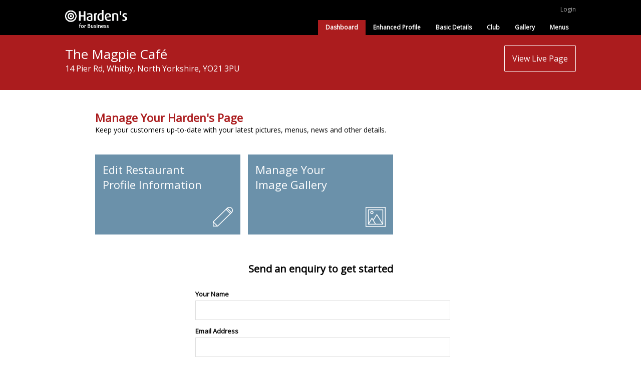

--- FILE ---
content_type: text/html; charset=UTF-8
request_url: https://www.hardens.com/business/restaurants/UKR_9730/Dashboard.php
body_size: 15476
content:
<!doctype html>

<html lang="en">
<head>
	<meta charset="utf-8">
	
	<title>Harden's | Member Centre | Dashboard</title>
	<meta name="description" content="" />
	<meta name="keywords" content="" />
	
	<!-- css -->
<!--	<link rel="stylesheet" href="/css_new/bootstrap.min.css" />		-->
        <link rel="stylesheet" type="text/css" href="/css/hfb_css/styles.css?ver=160521">
	<link rel="stylesheet" type="text/css" href="/css/hfb_css/smoothness/jquery-ui-1.10.4.custom.css?v=1.0">
	
	<link rel="stylesheet" type="text/css" href="/css/hfb_css/tooltipster.css" />
	<link rel="stylesheet" type="text/css" href="/js/hfb_js/dataTables/jquery.dataTables.css">
	
	<!-- jquery and ui -->

	<script type="text/javascript" src="/js/hfb_js/jquery-1.10.2.min.js"></script>
	<script type="text/javascript" src="/js/hfb_js/jquery-ui-1.10.4.custom.min.js"></script>
	<!-- tooltipster -->
	<script type="text/javascript" src="/js/hfb_js/jquery.tooltipster.min.js"></script>
	
	<!-- tiny MCE -->
<!--        <script src="https://cloud.tinymce.com/stable/tinymce.min.js"></script>-->
<!--	<script src="//tinymce.cachefly.net/4.1/tinymce.min.js"></script>-->
<!--        <script src="https://cdn.tiny.cloud/1/yum89cmphc93v1q7hhgnizagcjloq0ftubskt8x53guuhprk/tinymce/5/tinymce.min.js" referrerpolicy="origin"></script>-->
        <script src="/js_jan/tinymce/tinymce.min.js"></script>
        
        <!-- sweet alert -->
	<script type="text/javascript" src="/js/hfb_js/sweetalert2.js"></script>

	<!-- custom scripts -->
	<script type="text/javascript" src="/js/hfb_js/scripts.js"></script>
	<script type="text/javascript" src="/js/hfb_js/dataTables/jquery.dataTables.js"></script>
	<script type="text/javascript" src="/js/hfb_js/dataTables/TableTools.min.js"></script>
  
    <!-- Load ScrollTo --><script type="text/javascript" src="/js/hfb_js/scrollTo.js"></script>
	
	<!-- font awesome-->
	<link href="//netdna.bootstrapcdn.com/font-awesome/4.1.0/css/font-awesome.css" rel="stylesheet">
	
	<!-- main font -->
	<link href='https://fonts.googleapis.com/css?family=Open+Sans' rel='stylesheet' type='text/css'>
	
	<meta name="robots" content="noindex, follow">
	
</head>
<body>
<div class="top_bar_wrapper ">
    <div class="bar center" style="position:relative;height:70px;">
        <img class="left t20" src="/images/general/hfb_logo.png" alt="logo" name="logo" />

        <div class="welcome right"><a href="/members/Login.php?page=http://www.hardens.com/business/restaurants/UKR_9730/Dashboard.php">Login</a></div>
		
		
		
        <ul class="top_bar_menu right">
            <a href="/business/restaurants/UKR_9730/Dashboard.php"><li>Dashboard</li></a>
             <a href="/business/restaurants/UKR_9730/Profile.php"><li>Enhanced Profile</li></a>
    
            <a href="/cms/form-details.php?id=UKR_9730"><li>Basic Details</li></a>
        
            <a href="/business/restaurants/UKR_9730/Club.php"><li>Club</li></a>
            <a href="/business/restaurants/UKR_9730/Gallery.php"><li>Gallery</li></a>
            <a href="/business/restaurants/UKR_9730/Menus.php"><li>Menus</li></a>
<!-- 
            <a href="/business/restaurants/UKR_9730/Booking-Grid-Manager.php"><li id="bm">Booking Manager</li></a>
 -->
		
        </ul>
		
		
    </div>
    <div class="search_cms" style="display:none;">
        <div class="container container-cms">
            <div class="row search-row relative">
                <input placeholder="Restaurant Name..." id="" type="text" name="search_cms" >
                <div id="suggestions-restaurants" class="suggestions-restaurants"></div>
            </div>
        </div>
    </div>
</div>

<style>
    .add-to-fcs{
        margin-right: 20px;
    }
    .bar{
        width: 1020px;
    }
    
    .fcs{
        color: white;
        padding:15px;
        border: 1px solid white;
        border-radius: 3px;
            
    }
    
    .closed-notice{
        font-size: 16px;
    }
    
    .li-left-align{
        text-align: left;
    }
    .li-no-hover:hover {
        background-color: transparent !important;
    } 
    .link-to-website{
        cursor: pointer;
    }
</style>

<div class="middle_bar_wrapper">
	<div class="bar center">
            
        <div class="wrapper left">
            <div id="rest_name" ><span class="link-to-website">The Magpie Café</span><span class="closed-notice"></span></div>
        <div id="rest_address" >14 Pier Rd, Whitby, North Yorkshire, YO21 3PU</div>
    </div>
		
    <a href="https://www.hardens.com/az/restaurants/whitby/yo21/the-magpie-cafe.htm" target="_blank"><div class="live_page right hover">View Live Page</div></a>
        </div>
</div>

<script type="text/javascript">
$(document).ready(function () 
{
    
    $('.link-to-website').click(function(){
        window.open('http://magpiecafe.co.uk', '_blank');
        return false;
    });    
    
	// add to fact checker system
	$('.fcs').click( function() 
        {
            var fcs_action = $("#fcs_action").val();
            
            var url= "";
            if (fcs_action === "ADD")
            {
                url= '/business/post/add_to_fact_checker_system.php';
            }
            else
            {
                url= '/business/post/remove_from_fact_checker_system.php';
            }
            
            var restId = 'UKR_9730';
            $.ajax({
                type: 'POST',
                url: url,
                data: 'restId='+restId,
                success: function( html )
                {
                    var response = jQuery.parseJSON( html );
                    if (response.status === true)
                    {
                        swal('FCS',response.message);
                        if (fcs_action === "ADD")
                        {
                            $("#fcs_div").html("Del from FCS");
                            $("#fcs_action").val('DEL');
                        }
                        else
                        {
                            $("#fcs_div").html("Add to FCS");
                            $("#fcs_action").val('ADD');
                        }
                    }
                    else
                    {
                        swal('FCS','There was an issue saving the data');
                    }
                }
            });
	});

        // for select menu
	var booking_urls = [
			"Notifications.php",
			"Install-on-Site.php",
			"Help-Page.php",
			"Reports.php",
		]	
	var this_page = $(location).attr('pathname')  ;
	
		if( this_page.indexOf( booking_urls[0] ) != -1 || this_page.indexOf( booking_urls[1] ) != -1 || this_page.indexOf( booking_urls[2] ) != -1  || this_page.indexOf( booking_urls[3] ) != -1  ){
			$('#bm').addClass('top_bar_menu_selected');
		} else {	
			$('.top_bar_menu li').each( function() {

				if( this_page.indexOf("/cms/") >= 0 ) {
					if( $(this).parent().attr('href').indexOf("/cms/") >= 0 ) {
						$(this).addClass('top_bar_menu_selected');
					} else {
						$(this).removeClass('top_bar_menu_selected');
					}						
				} else {	
					if(  this_page.indexOf( $(this).parent().attr('href') ) != -1 )  {
						$(this).addClass('top_bar_menu_selected');
					} else {
						$(this).removeClass('top_bar_menu_selected');
					}
				}
				
			});
		}
	
});
</script>
<input type="hidden" id="fcs_action" name="fcs_action" value="DEL" />



<div class="admin_page center">
	<div class="top t40">
		<h2 class="red m0 f22">Manage Your Harden's Page</h2>
		<h6>Keep your customers up-to-date with your latest pictures, menus, news and other details.</h6>
		
		
	</div>
	
	<div class="boxes t40">
		<a href="/cms/form-details.php?id=UKR_9730">
			<div class="box" id="box1">
				<div class="box_title">Edit Restaurant<br/>Profile Information</div>
				<img id="dashboard_img_box1" class="dashboard_img" src="images/profile.png">
				<div class="manage_btn" id="manage_box1">MANAGE</div>
				
			</div>	
		</a>
		<a href="Gallery.php">
			<div class="box" id="box2">
				<div class="box_title">Manage Your<br/>Image Gallery</div>
				<img id="dashboard_img_box2" class="dashboard_img" src="images/gallery.png">
				<div class="manage_btn" id="manage_box2">MANAGE</div>
			</div>	
		</a>
<!-- 
		<a href="Booking-Grid-Manager.php">
			<div class="box" id="box3">
				<div class="box_title">Booking<br/>Manager</div>
				<img id="dashboard_img_box3" class="dashboard_img" src="images/booking-manager.png">
				<div class="manage_btn" id="manage_box3">MANAGE</div>
			</div>
		</a>
 -->
	</div>
	
	
	<!--
	<div class="row center">
		<div class="text_center t40 f20 red">Need help with your marketing?</div>
	</div>
	
	
	<div class="boxes t30">
		<div class="text_box" id="text_box1">
			<div class="">Free marketing collateral</div>
			<ul class="box_ul">
				<li>Request stickers and certificates, and access web badges</li>
				<div class="divider_bar"></div>
				<li>Show your customers you are amongst the UK's most notable restaurants</li>
			</ul>
			
			<div class="comming_soon" >COMING SOON</div>
		</div>
		<div class="text_box" id="text_box2">
			<div class="">Targeted mail-shots</div>
			<ul class="box_ul">
				<li>Tailor a special offer aimed at local Harden's users</li>
				<div class="divider_bar"></div>
				<li>Put together a cost-effective campaign to target local diners</li>
			</ul>
			
			<div class="comming_soon" >COMING SOON</div>
			
		</div>	
		<div class="text_box" id="text_box3">
			<div class="">Marketing consultancy</div>
			<ul class="box_ul">
				<li>Are you considering boosting your efforts with professional advice?</li>
				<div class="divider_bar"></div>	
				<li>Let us introduce you to the best in the business</li>
			</ul>			
			<div class="comming_soon" >COMING SOON</div>
		</div>	
	</div>	
	<hr class="clearing" />
</div>-->
		
		<div class="clear"></div>
		
				
							
								<!-- who is tracking -->
								<script type="text/javascript">
									(function (n) {
										var u = window.location.href;
										var p = u.split("/")[0];
										var t = n.createElement("script"), i;
										t.type = "text/javascript";
										t.async = !0;
										t.src = p + "//dashboard.whoisvisiting.com/who.js";
										i = n.getElementsByTagName("script")[0];
										i.parentNode.insertBefore(t, i)
									})(document);

										var whoparam = whoparam || [];
										whoparam.push(["AcNo", "43e6203ae33d4d4eacc24e5db753bacc"]);
										whoparam.push(["SendHit", ""]
									);
								</script>						
														
								<div class="system_footer1" id='get_started'>
									<div class="system_footer_top">Send an enquiry to get started</div>
									
									
												<form  class="contact_form" name="contact" id="contact" action="/business/restaurants/UKR_9730/Dashboard.php" method="post">

																		
													<div class="input_label">Your Name</div>
													<input class="input_white" type="text" name="Name" value="" >
													<div class='validation' id='Name_message'></div>
													

													<div class="input_label">Email Address</div>
													<input class="input_white" type="text" name="Mail_account_sender" value="" >	
													<div class='validation' id='Mail_account_sender_message'></div>							
												
													<div class="input_label">Telephone</div>
													<input class="input_white" type="text" name="tel_sender" value="" >	
													<div class='validation' id='tel_sender_message'></div>	
													
													<div class="input_label">Restaurant Name</div>
													<input class="input_white" type="text" name="rest_name" value="" >	
													<div class='validation' id='rest_name_message'></div>														

													<br/>

													<div >
														<img src="/captcha/get_captcha.php" alt="" id="captcha" />
														<img src="/captcha/refresh.jpg" width="25" alt="" id="refresh" style="padding-bottom:10px;"/>
													</div>
													<input class="input_white" name="code" type="text" id="code" placeholder="Enter above text to submit form">
													<div class="red"></div>
													<div class='validation' id='code_message'></div>
												
													
													<br/><br/>
													
													
													<div class="text_center"><div class="activate hover" id="send" >Send</div></div>
													<br/>
													<br/>
												</form>
									</div>
												
												
									
		
		
		



<div class="footer">
	<div class="center text_center">
		<div class="bold t30">Questions?</div>
		<div style="font-size:12px;">Contact Harden's on <span class="red">020 7839 4763</span> or <span class="red"><a href="mailto:support@hardens.com">support@hardens.com</a></span></div>
	</div>

</div>

<script type="text/javascript">
$(document).ready(function () {

	$('.box').mouseenter( function() {
		var box_num = $(this).attr('id');
		$('#manage_'+box_num).show();
		$('#dashboard_img_'+box_num).hide();
	});
	$('.box').mouseleave( function() {
		var box_num = $(this).attr('id');
		$('#manage_'+box_num).hide();
		$('#dashboard_img_'+box_num).show();
	});


	 // refresh captcha
	 $('img#refresh').click(function() {  
			
			change_captcha();
	 });
	 
	 function change_captcha()
	 {
	 	document.getElementById('captcha').src="/captcha/get_captcha.php?rnd=" + Math.random();
	 }


	
	$('#send').click( function() {
	
		// validation
		
		// get values			
		var name = $('input[name=Name]').val();
		var email = $('input[name=Mail_account_sender]').val();
		var rest_name = $('input[name=rest_name]').val();
		var tel = $('input[name=tel_sender]').val();
		var code = $('input[name=code]').val();


		// validate values
		var form_ok = true;
		
		if( email == '' || !validateEmail(email) ){
			val_message( 'Mail_account_sender' , 'Please check your email address' );
			form_ok = false;
		} 
		if( name == ''  ){
			val_message( 'Name' , 'Can\'t be blank' );
			form_ok = false;
		} 				
		if( rest_name == ''  ){
			val_message( 'rest_name' , 'Can\'t be blank' );
			form_ok = false;
		} 		
		if( tel == ''  ){
			val_message( 'tel_sender' , 'Can\'t be blank' );
			form_ok = false;
		} 	
		if( code == ''  ){
			val_message( 'code' , 'Can\'t be blank' );
			form_ok = false;
		} 		
		if( code.length != 5 ){
			val_message( 'code' , 'Must be 5 characters' );
			form_ok = false;
		} 					
		// submit form
		if( form_ok ) {		
		
			$('#contact').submit();
		
		}
	
	});
	
	$('input').focus( function() {
		var name = $(this).attr('name');		
		$('#'+name+'_message').hide( 'slide' );
		$('#'+name+'_message').html( '' );		
	});
	
function val_message( name, html ){
	$('#'+name+'_message').html( html );
	$('#'+name+'_message').show( 'slide' );
}	

// email function
function validateEmail( email ){
	var emailReg = new RegExp(/^(("[\w-\s]+")|([\w-]+(?:\.[\w-]+)*)|("[\w-\s]+")([\w-]+(?:\.[\w-]+)*))(@((?:[\w-]+\.)*\w[\w-]{0,66})\.([a-z]{2,6}(?:\.[a-z]{2})?)$)|(@\[?((25[0-5]\.|2[0-4][0-9]\.|1[0-9]{2}\.|[0-9]{1,2}\.))((25[0-5]|2[0-4][0-9]|1[0-9]{2}|[0-9]{1,2})\.){2}(25[0-5]|2[0-4][0-9]|1[0-9]{2}|[0-9]{1,2})\]?$)/i);
	var valid = emailReg.test(email);
	if(!valid) {
		return false;
	} else {
		return true;
	}
}		
	
});
</script>
<!-- google analytics -->
<script type="text/javascript">
  var _gaq = _gaq || [];
  _gaq.push(['_setAccount', 'UA-1065760-1']);
  _gaq.push(['_trackPageview']);
  (function() {
    var ga = document.createElement('script'); ga.type = 'text/javascript'; ga.async = true;
    ga.src = ('https:' == document.location.protocol ? 'https://' : 'http://') + 'stats.g.doubleclick.net/dc.js';
    var s = document.getElementsByTagName('script')[0]; s.parentNode.insertBefore(ga, s);
  })();
</script>


--- FILE ---
content_type: application/javascript
request_url: https://www.hardens.com/js_jan/tinymce/tinymce.min.js
body_size: 438381
content:
/**
 * TinyMCE version 7.2.0 (2024-06-19)
 */
!function(){"use strict";var e=function(e){if(null===e)return"null";if(void 0===e)return"undefined";var t=typeof e;return"object"===t&&(Array.prototype.isPrototypeOf(e)||e.constructor&&"Array"===e.constructor.name)?"array":"object"===t&&(String.prototype.isPrototypeOf(e)||e.constructor&&"String"===e.constructor.name)?"string":t},t=function(e){return{eq:e}},n=t((function(e,t){return e===t})),o=function(e){return t((function(t,n){if(t.length!==n.length)return!1;for(var o=t.length,r=0;r<o;r++)if(!e.eq(t[r],n[r]))return!1;return!0}))},r=function(e){return t((function(r,s){var a=Object.keys(r),i=Object.keys(s);if(!function(e,n){return function(e,n){return t((function(t,o){return e.eq(n(t),n(o))}))}(o(e),(function(e){return function(e,t){return Array.prototype.slice.call(e).sort(t)}(e,n)}))}(n).eq(a,i))return!1;for(var l=a.length,d=0;d<l;d++){var c=a[d];if(!e.eq(r[c],s[c]))return!1}return!0}))},s=t((function(t,n){if(t===n)return!0;var a=e(t);return a===e(n)&&(function(e){return-1!==["undefined","boolean","number","string","function","xml","null"].indexOf(e)}(a)?t===n:"array"===a?o(s).eq(t,n):"object"===a&&r(s).eq(t,n))}));const a=Object.getPrototypeOf,i=(e,t,n)=>{var o;return!!n(e,t.prototype)||(null===(o=e.constructor)||void 0===o?void 0:o.name)===t.name},l=e=>t=>(e=>{const t=typeof e;return null===e?"null":"object"===t&&Array.isArray(e)?"array":"object"===t&&i(e,String,((e,t)=>t.isPrototypeOf(e)))?"string":t})(t)===e,d=e=>t=>typeof t===e,c=e=>t=>e===t,u=(e,t)=>f(e)&&i(e,t,((e,t)=>a(e)===t)),m=l("string"),f=l("object"),g=e=>u(e,Object),p=l("array"),h=c(null),b=d("boolean"),v=c(void 0),y=e=>null==e,C=e=>!y(e),w=d("function"),E=d("number"),x=(e,t)=>{if(p(e)){for(let n=0,o=e.length;n<o;++n)if(!t(e[n]))return!1;return!0}return!1},k=()=>{},_=(e,t)=>(...n)=>e(t.apply(null,n)),S=(e,t)=>n=>e(t(n)),N=e=>()=>e,R=e=>e,A=(e,t)=>e===t;function T(e,...t){return(...n)=>{const o=t.concat(n);return e.apply(null,o)}}const O=e=>t=>!e(t),B=e=>()=>{throw new Error(e)},P=e=>e(),D=e=>{e()},L=N(!1),M=N(!0);class I{constructor(e,t){this.tag=e,this.value=t}static some(e){return new I(!0,e)}static none(){return I.singletonNone}fold(e,t){return this.tag?t(this.value):e()}isSome(){return this.tag}isNone(){return!this.tag}map(e){return this.tag?I.some(e(this.value)):I.none()}bind(e){return this.tag?e(this.value):I.none()}exists(e){return this.tag&&e(this.value)}forall(e){return!this.tag||e(this.value)}filter(e){return!this.tag||e(this.value)?this:I.none()}getOr(e){return this.tag?this.value:e}or(e){return this.tag?this:e}getOrThunk(e){return this.tag?this.value:e()}orThunk(e){return this.tag?this:e()}getOrDie(e){if(this.tag)return this.value;throw new Error(null!=e?e:"Called getOrDie on None")}static from(e){return C(e)?I.some(e):I.none()}getOrNull(){return this.tag?this.value:null}getOrUndefined(){return this.value}each(e){this.tag&&e(this.value)}toArray(){return this.tag?[this.value]:[]}toString(){return this.tag?`some(${this.value})`:"none()"}}I.singletonNone=new I(!1);const F=Array.prototype.slice,U=Array.prototype.indexOf,z=Array.prototype.push,j=(e,t)=>U.call(e,t),H=(e,t)=>j(e,t)>-1,$=(e,t)=>{for(let n=0,o=e.length;n<o;n++)if(t(e[n],n))return!0;return!1},V=(e,t)=>{const n=e.length,o=new Array(n);for(let r=0;r<n;r++){const n=e[r];o[r]=t(n,r)}return o},q=(e,t)=>{for(let n=0,o=e.length;n<o;n++)t(e[n],n)},W=(e,t)=>{for(let n=e.length-1;n>=0;n--)t(e[n],n)},K=(e,t)=>{const n=[],o=[];for(let r=0,s=e.length;r<s;r++){const s=e[r];(t(s,r)?n:o).push(s)}return{pass:n,fail:o}},Y=(e,t)=>{const n=[];for(let o=0,r=e.length;o<r;o++){const r=e[o];t(r,o)&&n.push(r)}return n},G=(e,t,n)=>(W(e,((e,o)=>{n=t(n,e,o)})),n),X=(e,t,n)=>(q(e,((e,o)=>{n=t(n,e,o)})),n),Z=(e,t,n)=>{for(let o=0,r=e.length;o<r;o++){const r=e[o];if(t(r,o))return I.some(r);if(n(r,o))break}return I.none()},Q=(e,t)=>Z(e,t,L),J=(e,t)=>{for(let n=0,o=e.length;n<o;n++)if(t(e[n],n))return I.some(n);return I.none()},ee=e=>{const t=[];for(let n=0,o=e.length;n<o;++n){if(!p(e[n]))throw new Error("Arr.flatten item "+n+" was not an array, input: "+e);z.apply(t,e[n])}return t},te=(e,t)=>ee(V(e,t)),ne=(e,t)=>{for(let n=0,o=e.length;n<o;++n)if(!0!==t(e[n],n))return!1;return!0},oe=e=>{const t=F.call(e,0);return t.reverse(),t},re=(e,t)=>Y(e,(e=>!H(t,e))),se=(e,t)=>{const n={};for(let o=0,r=e.length;o<r;o++){const r=e[o];n[String(r)]=t(r,o)}return n},ae=(e,t)=>{const n=F.call(e,0);return n.sort(t),n},ie=(e,t)=>t>=0&&t<e.length?I.some(e[t]):I.none(),le=e=>ie(e,0),de=e=>ie(e,e.length-1),ce=w(Array.from)?Array.from:e=>F.call(e),ue=(e,t)=>{for(let n=0;n<e.length;n++){const o=t(e[n],n);if(o.isSome())return o}return I.none()},me=(e,t)=>{const n=[],o=w(t)?e=>$(n,(n=>t(n,e))):e=>H(n,e);for(let t=0,r=e.length;t<r;t++){const r=e[t];o(r)||n.push(r)}return n},fe=Object.keys,ge=Object.hasOwnProperty,pe=(e,t)=>{const n=fe(e);for(let o=0,r=n.length;o<r;o++){const r=n[o];t(e[r],r)}},he=(e,t)=>be(e,((e,n)=>({k:n,v:t(e,n)}))),be=(e,t)=>{const n={};return pe(e,((e,o)=>{const r=t(e,o);n[r.k]=r.v})),n},ve=e=>(t,n)=>{e[n]=t},ye=(e,t,n,o)=>{pe(e,((e,r)=>{(t(e,r)?n:o)(e,r)}))},Ce=(e,t)=>{const n={};return ye(e,t,ve(n),k),n},we=(e,t)=>{const n=[];return pe(e,((e,o)=>{n.push(t(e,o))})),n},Ee=e=>we(e,R),xe=(e,t)=>ke(e,t)?I.from(e[t]):I.none(),ke=(e,t)=>ge.call(e,t),_e=(e,t)=>ke(e,t)&&void 0!==e[t]&&null!==e[t],Se=e=>{const t={};return q(e,(e=>{t[e]={}})),fe(t)},Ne=e=>void 0!==e.length,Re=Array.isArray,Ae=(e,t,n)=>{if(!e)return!1;if(n=n||e,Ne(e)){for(let o=0,r=e.length;o<r;o++)if(!1===t.call(n,e[o],o,e))return!1}else for(const o in e)if(ke(e,o)&&!1===t.call(n,e[o],o,e))return!1;return!0},Te=(e,t)=>{const n=[];return Ae(e,((o,r)=>{n.push(t(o,r,e))})),n},Oe=(e,t)=>{const n=[];return Ae(e,((o,r)=>{t&&!t(o,r,e)||n.push(o)})),n},Be=(e,t,n,o)=>{let r=v(n)?e[0]:n;for(let n=0;n<e.length;n++)r=t.call(o,r,e[n],n);return r},Pe=(e,t,n)=>{for(let o=0,r=e.length;o<r;o++)if(t.call(n,e[o],o,e))return o;return-1},De=e=>e[e.length-1],Le=e=>{let t,n=!1;return(...o)=>(n||(n=!0,t=e.apply(null,o)),t)},Me=()=>Ie(0,0),Ie=(e,t)=>({major:e,minor:t}),Fe={nu:Ie,detect:(e,t)=>{const n=String(t).toLowerCase();return 0===e.length?Me():((e,t)=>{const n=((e,t)=>{for(let n=0;n<e.length;n++){const o=e[n];if(o.test(t))return o}})(e,t);if(!n)return{major:0,minor:0};const o=e=>Number(t.replace(n,"$"+e));return Ie(o(1),o(2))})(e,n)},unknown:Me},Ue=(e,t)=>{const n=String(t).toLowerCase();return Q(e,(e=>e.search(n)))},ze=(e,t,n)=>""===t||e.length>=t.length&&e.substr(n,n+t.length)===t,je=(e,t)=>$e(e,t)?((e,t)=>e.substring(t))(e,t.length):e,He=(e,t,n=0,o)=>{const r=e.indexOf(t,n);return-1!==r&&(!!v(o)||r+t.length<=o)},$e=(e,t)=>ze(e,t,0),Ve=(e,t)=>ze(e,t,e.length-t.length),qe=e=>t=>t.replace(e,""),We=qe(/^\s+|\s+$/g),Ke=qe(/^\s+/g),Ye=qe(/\s+$/g),Ge=e=>e.length>0,Xe=e=>!Ge(e),Ze=(e,t=10)=>{const n=parseInt(e,t);return isNaN(n)?I.none():I.some(n)},Qe=/.*?version\/\ ?([0-9]+)\.([0-9]+).*/,Je=e=>t=>He(t,e),et=[{name:"Edge",versionRegexes:[/.*?edge\/ ?([0-9]+)\.([0-9]+)$/],search:e=>He(e,"edge/")&&He(e,"chrome")&&He(e,"safari")&&He(e,"applewebkit")},{name:"Chromium",brand:"Chromium",versionRegexes:[/.*?chrome\/([0-9]+)\.([0-9]+).*/,Qe],search:e=>He(e,"chrome")&&!He(e,"chromeframe")},{name:"IE",versionRegexes:[/.*?msie\ ?([0-9]+)\.([0-9]+).*/,/.*?rv:([0-9]+)\.([0-9]+).*/],search:e=>He(e,"msie")||He(e,"trident")},{name:"Opera",versionRegexes:[Qe,/.*?opera\/([0-9]+)\.([0-9]+).*/],search:Je("opera")},{name:"Firefox",versionRegexes:[/.*?firefox\/\ ?([0-9]+)\.([0-9]+).*/],search:Je("firefox")},{name:"Safari",versionRegexes:[Qe,/.*?cpu os ([0-9]+)_([0-9]+).*/],search:e=>(He(e,"safari")||He(e,"mobile/"))&&He(e,"applewebkit")}],tt=[{name:"Windows",search:Je("win"),versionRegexes:[/.*?windows\ nt\ ?([0-9]+)\.([0-9]+).*/]},{name:"iOS",search:e=>He(e,"iphone")||He(e,"ipad"),versionRegexes:[/.*?version\/\ ?([0-9]+)\.([0-9]+).*/,/.*cpu os ([0-9]+)_([0-9]+).*/,/.*cpu iphone os ([0-9]+)_([0-9]+).*/]},{name:"Android",search:Je("android"),versionRegexes:[/.*?android\ ?([0-9]+)\.([0-9]+).*/]},{name:"macOS",search:Je("mac os x"),versionRegexes:[/.*?mac\ os\ x\ ?([0-9]+)_([0-9]+).*/]},{name:"Linux",search:Je("linux"),versionRegexes:[]},{name:"Solaris",search:Je("sunos"),versionRegexes:[]},{name:"FreeBSD",search:Je("freebsd"),versionRegexes:[]},{name:"ChromeOS",search:Je("cros"),versionRegexes:[/.*?chrome\/([0-9]+)\.([0-9]+).*/]}],nt={browsers:N(et),oses:N(tt)},ot="Edge",rt="Chromium",st="Opera",at="Firefox",it="Safari",lt=e=>{const t=e.current,n=e.version,o=e=>()=>t===e;return{current:t,version:n,isEdge:o(ot),isChromium:o(rt),isIE:o("IE"),isOpera:o(st),isFirefox:o(at),isSafari:o(it)}},dt=()=>lt({current:void 0,version:Fe.unknown()}),ct=lt,ut=(N(ot),N(rt),N("IE"),N(st),N(at),N(it),"Windows"),mt="Android",ft="Linux",gt="macOS",pt="Solaris",ht="FreeBSD",bt="ChromeOS",vt=e=>{const t=e.current,n=e.version,o=e=>()=>t===e;return{current:t,version:n,isWindows:o(ut),isiOS:o("iOS"),isAndroid:o(mt),isMacOS:o(gt),isLinux:o(ft),isSolaris:o(pt),isFreeBSD:o(ht),isChromeOS:o(bt)}},yt=()=>vt({current:void 0,version:Fe.unknown()}),Ct=vt,wt=(N(ut),N("iOS"),N(mt),N(ft),N(gt),N(pt),N(ht),N(bt),e=>window.matchMedia(e).matches);let Et=Le((()=>((e,t,n)=>{const o=nt.browsers(),r=nt.oses(),s=t.bind((e=>((e,t)=>ue(t.brands,(t=>{const n=t.brand.toLowerCase();return Q(e,(e=>{var t;return n===(null===(t=e.brand)||void 0===t?void 0:t.toLowerCase())})).map((e=>({current:e.name,version:Fe.nu(parseInt(t.version,10),0)})))})))(o,e))).orThunk((()=>((e,t)=>Ue(e,t).map((e=>{const n=Fe.detect(e.versionRegexes,t);return{current:e.name,version:n}})))(o,e))).fold(dt,ct),a=((e,t)=>Ue(e,t).map((e=>{const n=Fe.detect(e.versionRegexes,t);return{current:e.name,version:n}})))(r,e).fold(yt,Ct),i=((e,t,n,o)=>{const r=e.isiOS()&&!0===/ipad/i.test(n),s=e.isiOS()&&!r,a=e.isiOS()||e.isAndroid(),i=a||o("(pointer:coarse)"),l=r||!s&&a&&o("(min-device-width:768px)"),d=s||a&&!l,c=t.isSafari()&&e.isiOS()&&!1===/safari/i.test(n),u=!d&&!l&&!c;return{isiPad:N(r),isiPhone:N(s),isTablet:N(l),isPhone:N(d),isTouch:N(i),isAndroid:e.isAndroid,isiOS:e.isiOS,isWebView:N(c),isDesktop:N(u)}})(a,s,e,n);return{browser:s,os:a,deviceType:i}})(navigator.userAgent,I.from(navigator.userAgentData),wt)));const xt=()=>Et(),kt=navigator.userAgent,_t=xt(),St=_t.browser,Nt=_t.os,Rt=_t.deviceType,At=-1!==kt.indexOf("Windows Phone"),Tt={transparentSrc:"[data-uri]",documentMode:St.isIE()?document.documentMode||7:10,cacheSuffix:null,container:null,canHaveCSP:!St.isIE(),windowsPhone:At,browser:{current:St.current,version:St.version,isChromium:St.isChromium,isEdge:St.isEdge,isFirefox:St.isFirefox,isIE:St.isIE,isOpera:St.isOpera,isSafari:St.isSafari},os:{current:Nt.current,version:Nt.version,isAndroid:Nt.isAndroid,isChromeOS:Nt.isChromeOS,isFreeBSD:Nt.isFreeBSD,isiOS:Nt.isiOS,isLinux:Nt.isLinux,isMacOS:Nt.isMacOS,isSolaris:Nt.isSolaris,isWindows:Nt.isWindows},deviceType:{isDesktop:Rt.isDesktop,isiPad:Rt.isiPad,isiPhone:Rt.isiPhone,isPhone:Rt.isPhone,isTablet:Rt.isTablet,isTouch:Rt.isTouch,isWebView:Rt.isWebView}},Ot=/^\s*|\s*$/g,Bt=e=>y(e)?"":(""+e).replace(Ot,""),Pt=function(e,t,n,o){o=o||this,e&&(n&&(e=e[n]),Ae(e,((e,r)=>!1!==t.call(o,e,r,n)&&(Pt(e,t,n,o),!0))))},Dt={trim:Bt,isArray:Re,is:(e,t)=>t?!("array"!==t||!Re(e))||typeof e===t:void 0!==e,toArray:e=>{if(Re(e))return e;{const t=[];for(let n=0,o=e.length;n<o;n++)t[n]=e[n];return t}},makeMap:(e,t,n={})=>{const o=m(e)?e.split(t||","):e||[];let r=o.length;for(;r--;)n[o[r]]={};return n},each:Ae,map:Te,grep:Oe,inArray:(e,t)=>{if(e)for(let n=0,o=e.length;n<o;n++)if(e[n]===t)return n;return-1},hasOwn:ke,extend:(e,...t)=>{for(let n=0;n<t.length;n++){const o=t[n];for(const t in o)if(ke(o,t)){const n=o[t];void 0!==n&&(e[t]=n)}}return e},walk:Pt,resolve:(e,t=window)=>{const n=e.split(".");for(let e=0,o=n.length;e<o&&(t=t[n[e]]);e++);return t},explode:(e,t)=>p(e)?e:""===e?[]:Te(e.split(t||","),Bt),_addCacheSuffix:e=>{const t=Tt.cacheSuffix;return t&&(e+=(-1===e.indexOf("?")?"?":"&")+t),e}},Lt=(e,t,n=A)=>e.exists((e=>n(e,t))),Mt=(e,t,n=A)=>It(e,t,n).getOr(e.isNone()&&t.isNone()),It=(e,t,n)=>e.isSome()&&t.isSome()?I.some(n(e.getOrDie(),t.getOrDie())):I.none(),Ft=(e,t)=>e?I.some(t):I.none(),Ut="undefined"!=typeof window?window:Function("return this;")(),zt=(e,t)=>((e,t)=>{let n=null!=t?t:Ut;for(let t=0;t<e.length&&null!=n;++t)n=n[e[t]];return n})(e.split("."),t),jt=Object.getPrototypeOf,Ht=e=>{const t=zt("ownerDocument.defaultView",e);return f(e)&&((e=>((e,t)=>{const n=((e,t)=>zt(e,t))(e,t);if(null==n)throw new Error(e+" not available on this browser");return n})("HTMLElement",e))(t).prototype.isPrototypeOf(e)||/^HTML\w*Element$/.test(jt(e).constructor.name))},$t=e=>e.dom.nodeName.toLowerCase(),Vt=e=>e.dom.nodeType,qt=e=>t=>Vt(t)===e,Wt=e=>Kt(e)&&Ht(e.dom),Kt=qt(1),Yt=qt(3),Gt=qt(9),Xt=qt(11),Zt=e=>t=>Kt(t)&&$t(t)===e,Qt=(e,t,n)=>{if(!(m(n)||b(n)||E(n)))throw console.error("Invalid call to Attribute.set. Key ",t,":: Value ",n,":: Element ",e),new Error("Attribute value was not simple");e.setAttribute(t,n+"")},Jt=(e,t,n)=>{Qt(e.dom,t,n)},en=(e,t)=>{const n=e.dom;pe(t,((e,t)=>{Qt(n,t,e)}))},tn=(e,t)=>{const n=e.dom.getAttribute(t);return null===n?void 0:n},nn=(e,t)=>I.from(tn(e,t)),on=(e,t)=>{const n=e.dom;return!(!n||!n.hasAttribute)&&n.hasAttribute(t)},rn=(e,t)=>{e.dom.removeAttribute(t)},sn=e=>X(e.dom.attributes,((e,t)=>(e[t.name]=t.value,e)),{}),an=(e,t)=>{const n=tn(e,t);return void 0===n||""===n?[]:n.split(" ")},ln=e=>void 0!==e.dom.classList,dn=e=>an(e,"class"),cn=(e,t)=>((e,t,n)=>{const o=an(e,t).concat([n]);return Jt(e,t,o.join(" ")),!0})(e,"class",t),un=(e,t)=>((e,t,n)=>{const o=Y(an(e,t),(e=>e!==n));return o.length>0?Jt(e,t,o.join(" ")):rn(e,t),!1})(e,"class",t),mn=(e,t)=>{ln(e)?e.dom.classList.add(t):cn(e,t)},fn=e=>{0===(ln(e)?e.dom.classList:dn(e)).length&&rn(e,"class")},gn=(e,t)=>{ln(e)?e.dom.classList.remove(t):un(e,t),fn(e)},pn=(e,t)=>ln(e)&&e.dom.classList.contains(t),hn=e=>{if(null==e)throw new Error("Node cannot be null or undefined");return{dom:e}},bn=(e,t)=>{const n=(t||document).createElement("div");if(n.innerHTML=e,!n.hasChildNodes()||n.childNodes.length>1){const t="HTML does not have a single root node";throw console.error(t,e),new Error(t)}return hn(n.childNodes[0])},vn=(e,t)=>{const n=(t||document).createElement(e);return hn(n)},yn=(e,t)=>{const n=(t||document).createTextNode(e);return hn(n)},Cn=hn,wn=(e,t,n)=>I.from(e.dom.elementFromPoint(t,n)).map(hn),En=(e,t)=>{const n=[],o=e=>(n.push(e),t(e));let r=t(e);do{r=r.bind(o)}while(r.isSome());return n},xn=(e,t)=>{const n=e.dom;if(1!==n.nodeType)return!1;{const e=n;if(void 0!==e.matches)return e.matches(t);if(void 0!==e.msMatchesSelector)return e.msMatchesSelector(t);if(void 0!==e.webkitMatchesSelector)return e.webkitMatchesSelector(t);if(void 0!==e.mozMatchesSelector)return e.mozMatchesSelector(t);throw new Error("Browser lacks native selectors")}},kn=e=>1!==e.nodeType&&9!==e.nodeType&&11!==e.nodeType||0===e.childElementCount,_n=(e,t)=>e.dom===t.dom,Sn=(e,t)=>{const n=e.dom,o=t.dom;return n!==o&&n.contains(o)},Nn=e=>Cn(e.dom.ownerDocument),Rn=e=>Gt(e)?e:Nn(e),An=e=>Cn(Rn(e).dom.defaultView),Tn=e=>I.from(e.dom.parentNode).map(Cn),On=e=>I.from(e.dom.parentElement).map(Cn),Bn=(e,t)=>{const n=w(t)?t:L;let o=e.dom;const r=[];for(;null!==o.parentNode&&void 0!==o.parentNode;){const e=o.parentNode,t=Cn(e);if(r.push(t),!0===n(t))break;o=e}return r},Pn=e=>I.from(e.dom.previousSibling).map(Cn),Dn=e=>I.from(e.dom.nextSibling).map(Cn),Ln=e=>oe(En(e,Pn)),Mn=e=>En(e,Dn),In=e=>V(e.dom.childNodes,Cn),Fn=(e,t)=>{const n=e.dom.childNodes;return I.from(n[t]).map(Cn)},Un=e=>Fn(e,0),zn=e=>Fn(e,e.dom.childNodes.length-1),jn=e=>e.dom.childNodes.length,Hn=e=>Xt(e)&&C(e.dom.host),$n=w(Element.prototype.attachShadow)&&w(Node.prototype.getRootNode),Vn=N($n),qn=$n?e=>Cn(e.dom.getRootNode()):Rn,Wn=e=>Hn(e)?e:(e=>{const t=e.dom.head;if(null==t)throw new Error("Head is not available yet");return Cn(t)})(Rn(e)),Kn=e=>Cn(e.dom.host),Yn=e=>{if(Vn()&&C(e.target)){const t=Cn(e.target);if(Kt(t)&&Gn(t)&&e.composed&&e.composedPath){const t=e.composedPath();if(t)return le(t)}}return I.from(e.target)},Gn=e=>C(e.dom.shadowRoot),Xn=e=>{const t=Yt(e)?e.dom.parentNode:e.dom;if(null==t||null===t.ownerDocument)return!1;const n=t.ownerDocument;return(e=>{const t=qn(e);return Hn(t)?I.some(t):I.none()})(Cn(t)).fold((()=>n.body.contains(t)),S(Xn,Kn))};var Zn=(e,t,n,o,r)=>e(n,o)?I.some(n):w(r)&&r(n)?I.none():t(n,o,r);const Qn=(e,t,n)=>{let o=e.dom;const r=w(n)?n:L;for(;o.parentNode;){o=o.parentNode;const e=Cn(o);if(t(e))return I.some(e);if(r(e))break}return I.none()},Jn=(e,t,n)=>Zn(((e,t)=>t(e)),Qn,e,t,n),eo=(e,t)=>{const n=e=>{for(let o=0;o<e.childNodes.length;o++){const r=Cn(e.childNodes[o]);if(t(r))return I.some(r);const s=n(e.childNodes[o]);if(s.isSome())return s}return I.none()};return n(e.dom)},to=(e,t,n)=>Qn(e,(e=>xn(e,t)),n),no=(e,t)=>((e,t)=>{const n=void 0===t?document:t.dom;return kn(n)?I.none():I.from(n.querySelector(e)).map(Cn)})(t,e),oo=(e,t,n)=>Zn(((e,t)=>xn(e,t)),to,e,t,n),ro=(e,t=!1)=>{return Xn(e)?e.dom.isContentEditable:(n=e,oo(n,"[contenteditable]")).fold(N(t),(e=>"true"===so(e)));var n},so=e=>e.dom.contentEditable,ao=e=>void 0!==e.style&&w(e.style.getPropertyValue),io=(e,t,n)=>{if(!m(n))throw console.error("Invalid call to CSS.set. Property ",t,":: Value ",n,":: Element ",e),new Error("CSS value must be a string: "+n);ao(e)&&e.style.setProperty(t,n)},lo=(e,t,n)=>{const o=e.dom;io(o,t,n)},co=(e,t)=>{const n=e.dom;pe(t,((e,t)=>{io(n,t,e)}))},uo=(e,t)=>{const n=e.dom,o=window.getComputedStyle(n).getPropertyValue(t);return""!==o||Xn(e)?o:mo(n,t)},mo=(e,t)=>ao(e)?e.style.getPropertyValue(t):"",fo=(e,t)=>{const n=e.dom,o=mo(n,t);return I.from(o).filter((e=>e.length>0))},go=e=>{const t={},n=e.dom;if(ao(n))for(let e=0;e<n.style.length;e++){const o=n.style.item(e);t[o]=n.style[o]}return t},po=(e,t)=>{((e,t)=>{ao(e)&&e.style.removeProperty(t)})(e.dom,t),Lt(nn(e,"style").map(We),"")&&rn(e,"style")},ho=(e,t)=>{Tn(e).each((n=>{n.dom.insertBefore(t.dom,e.dom)}))},bo=(e,t)=>{Dn(e).fold((()=>{Tn(e).each((e=>{yo(e,t)}))}),(e=>{ho(e,t)}))},vo=(e,t)=>{Un(e).fold((()=>{yo(e,t)}),(n=>{e.dom.insertBefore(t.dom,n.dom)}))},yo=(e,t)=>{e.dom.appendChild(t.dom)},Co=(e,t)=>{ho(e,t),yo(t,e)},wo=(e,t)=>{q(t,(t=>{yo(e,t)}))},Eo=e=>{e.dom.textContent="",q(In(e),(e=>{xo(e)}))},xo=e=>{const t=e.dom;null!==t.parentNode&&t.parentNode.removeChild(t)},ko=e=>{const t=In(e);var n,o;t.length>0&&(n=e,q(o=t,((e,t)=>{const r=0===t?n:o[t-1];bo(r,e)}))),xo(e)},_o=e=>V(e,Cn),So=e=>e.dom.innerHTML,No=(e,t)=>{const n=Nn(e).dom,o=Cn(n.createDocumentFragment()),r=((e,t)=>{const n=(t||document).createElement("div");return n.innerHTML=e,In(Cn(n))})(t,n);wo(o,r),Eo(e),yo(e,o)},Ro=(e,t,n,o)=>((e,t,n,o,r)=>{const s=((e,t)=>n=>{e(n)&&t((e=>{const t=Cn(Yn(e).getOr(e.target)),n=()=>e.stopPropagation(),o=()=>e.preventDefault(),r=_(o,n);return((e,t,n,o,r,s,a)=>({target:e,x:t,y:n,stop:o,prevent:r,kill:s,raw:a}))(t,e.clientX,e.clientY,n,o,r,e)})(n))})(n,o);return e.dom.addEventListener(t,s,false),{unbind:T(Ao,e,t,s,false)}})(e,t,n,o),Ao=(e,t,n,o)=>{e.dom.removeEventListener(t,n,o)},To=(e,t)=>({left:e,top:t,translate:(n,o)=>To(e+n,t+o)}),Oo=To,Bo=(e,t)=>void 0!==e?e:void 0!==t?t:0,Po=e=>{const t=e.dom,n=t.ownerDocument.body;return n===t?Oo(n.offsetLeft,n.offsetTop):Xn(e)?(e=>{const t=e.getBoundingClientRect();return Oo(t.left,t.top)})(t):Oo(0,0)},Do=e=>{const t=void 0!==e?e.dom:document,n=t.body.scrollLeft||t.documentElement.scrollLeft,o=t.body.scrollTop||t.documentElement.scrollTop;return Oo(n,o)},Lo=(e,t,n)=>{const o=(void 0!==n?n.dom:document).defaultView;o&&o.scrollTo(e,t)},Mo=(e,t)=>{xt().browser.isSafari()&&w(e.dom.scrollIntoViewIfNeeded)?e.dom.scrollIntoViewIfNeeded(!1):e.dom.scrollIntoView(t)},Io=(e,t,n,o)=>({x:e,y:t,width:n,height:o,right:e+n,bottom:t+o}),Fo=e=>{const t=void 0===e?window:e,n=t.document,o=Do(Cn(n));return(e=>{const t=void 0===e?window:e;return xt().browser.isFirefox()?I.none():I.from(t.visualViewport)})(t).fold((()=>{const e=t.document.documentElement,n=e.clientWidth,r=e.clientHeight;return Io(o.left,o.top,n,r)}),(e=>Io(Math.max(e.pageLeft,o.left),Math.max(e.pageTop,o.top),e.width,e.height)))},Uo=(e,t)=>{let n=[];return q(In(e),(e=>{t(e)&&(n=n.concat([e])),n=n.concat(Uo(e,t))})),n},zo=(e,t)=>((e,t)=>{const n=void 0===t?document:t.dom;return kn(n)?[]:V(n.querySelectorAll(e),Cn)})(t,e),jo=(e,t,n)=>Qn(e,t,n).isSome(),Ho=(e,t)=>((e,t)=>{const n=e.dom;return n.parentNode?((e,t)=>Q(e.dom.childNodes,(e=>t(Cn(e)))).map(Cn))(Cn(n.parentNode),(n=>!_n(e,n)&&t(n))):I.none()})(e,t).isSome(),$o=(e,t)=>eo(e,t).isSome();class Vo{constructor(e,t){this.node=e,this.rootNode=t,this.current=this.current.bind(this),this.next=this.next.bind(this),this.prev=this.prev.bind(this),this.prev2=this.prev2.bind(this)}current(){return this.node}next(e){return this.node=this.findSibling(this.node,"firstChild","nextSibling",e),this.node}prev(e){return this.node=this.findSibling(this.node,"lastChild","previousSibling",e),this.node}prev2(e){return this.node=this.findPreviousNode(this.node,e),this.node}findSibling(e,t,n,o){if(e){if(!o&&e[t])return e[t];if(e!==this.rootNode){let t=e[n];if(t)return t;for(let o=e.parentNode;o&&o!==this.rootNode;o=o.parentNode)if(t=o[n],t)return t}}}findPreviousNode(e,t){if(e){const n=e.previousSibling;if(this.rootNode&&n===this.rootNode)return;if(n){if(!t)for(let e=n.lastChild;e;e=e.lastChild)if(!e.lastChild)return e;return n}const o=e.parentNode;if(o&&o!==this.rootNode)return o}}}const qo="\ufeff",Wo="\xa0",Ko=e=>e===qo,Yo=/^[ \t\r\n]*$/,Go=e=>Yo.test(e),Xo=e=>"\n"===e||"\r"===e,Zo=(e,t=4,n=!0,o=!0)=>{const r=((e,t)=>t<=0?"":new Array(t+1).join(" "))(0,t),s=e.replace(/\t/g,r),a=X(s,((e,t)=>(e=>-1!==" \f\t\v".indexOf(e))(t)||t===Wo?e.pcIsSpace||""===e.str&&n||e.str.length===s.length-1&&o||((e,t)=>t<e.length&&t>=0&&Xo(e[t]))(s,e.str.length+1)?{pcIsSpace:!1,str:e.str+Wo}:{pcIsSpace:!0,str:e.str+" "}:{pcIsSpace:Xo(t),str:e.str+t}),{pcIsSpace:!1,str:""});return a.str},Qo=e=>t=>!!t&&t.nodeType===e,Jo=e=>!!e&&!Object.getPrototypeOf(e),er=Qo(1),tr=e=>er(e)&&Wt(Cn(e)),nr=e=>{const t=e.toLowerCase();return e=>C(e)&&e.nodeName.toLowerCase()===t},or=e=>{const t=e.map((e=>e.toLowerCase()));return e=>{if(e&&e.nodeName){const n=e.nodeName.toLowerCase();return H(t,n)}return!1}},rr=(e,t)=>{const n=t.toLowerCase().split(" ");return t=>{if(er(t)){const o=t.ownerDocument.defaultView;if(o)for(let r=0;r<n.length;r++){const s=o.getComputedStyle(t,null);if((s?s.getPropertyValue(e):null)===n[r])return!0}}return!1}},sr=e=>er(e)&&e.hasAttribute("data-mce-bogus"),ar=e=>er(e)&&"TABLE"===e.tagName,ir=e=>t=>{if(tr(t)){if(t.contentEditable===e)return!0;if(t.getAttribute("data-mce-contenteditable")===e)return!0}return!1},lr=or(["textarea","input"]),dr=Qo(3),cr=Qo(4),ur=Qo(7),mr=Qo(8),fr=Qo(9),gr=Qo(11),pr=nr("br"),hr=nr("img"),br=ir("true"),vr=ir("false"),yr=or(["td","th"]),Cr=or(["td","th","caption"]),wr=or(["video","audio","object","embed"]),Er=nr("li"),xr=nr("details"),kr=nr("summary"),_r={skipBogus:!0,includeZwsp:!1,checkRootAsContent:!1},Sr=("data-mce-bookmark",e=>er(e)&&e.hasAttribute("data-mce-bookmark"));const Nr=(e,t,n,o)=>dr(e)&&!((e,t,n)=>Go(e.data)&&!((e,t,n)=>{const o=Cn(t),r=Cn(e),s=n.getWhitespaceElements();return jo(r,(e=>ke(s,$t(e))),T(_n,o))})(e,t,n))(e,t,n)&&(!o.includeZwsp||!(e=>{for(const t of e)if(!Ko(t))return!1;return!0})(e.data)),Rr=(e,t,n,o)=>w(o.isContent)&&o.isContent(t)||((e,t)=>er(e)&&ke(t.getNonEmptyElements(),e.nodeName))(t,e)||Sr(t)||(e=>er(e)&&"A"===e.nodeName&&!e.hasAttribute("href")&&(e.hasAttribute("name")||e.hasAttribute("id")))(t)||Nr(t,n,e,o)||vr(t)||br(t)&&(e=>On(Cn(e)).exists((e=>!ro(e))))(t),Ar=(e,t,n)=>{const o={..._r,...n};if(o.checkRootAsContent&&Rr(e,t,t,o))return!1;let r=t.firstChild,s=0;if(!r)return!0;const a=new Vo(r,t);do{if(o.skipBogus&&er(r)){const e=r.getAttribute("data-mce-bogus");if(e){r=a.next("all"===e);continue}}if(mr(r))r=a.next(!0);else if(pr(r))s++,r=a.next();else{if(Rr(e,r,t,o))return!1;r=a.next()}}while(r);return s<=1},Tr=(e,t,n)=>Ar(e,t.dom,{checkRootAsContent:!0,...n}),Or=(e,t,n)=>Rr(e,t,t,{includeZwsp:_r.includeZwsp,...n}),Br=e=>{let t=e;return{get:()=>t,set:e=>{t=e}}},Pr=e=>{const t=Br(I.none()),n=()=>t.get().each((e=>clearInterval(e)));return{clear:()=>{n(),t.set(I.none())},isSet:()=>t.get().isSome(),get:()=>t.get(),set:o=>{n(),t.set(I.some(setInterval(o,e)))}}},Dr=()=>{const e=(e=>{const t=Br(I.none()),n=()=>t.get().each(e);return{clear:()=>{n(),t.set(I.none())},isSet:()=>t.get().isSome(),get:()=>t.get(),set:e=>{n(),t.set(I.some(e))}}})(k);return{...e,on:t=>e.get().each(t)}},Lr=e=>{const t=e.toLowerCase();return"svg"===t?"svg":"math"===t?"math":"html"},Mr=e=>"html"!==Lr(e),Ir=e=>Mr(e.nodeName),Fr=e=>Lr(e.nodeName),Ur=["svg","math"],zr="data-mce-block",jr=e=>V((e=>Y(fe(e),(e=>!/[A-Z]/.test(e))))(e),(e=>{const t=CSS.escape(e);return`${t}:`+V(Ur,(e=>`not(${e} ${t})`)).join(":")})).join(","),Hr=(e,t)=>C(t.querySelector(e))?(t.setAttribute(zr,"true"),"inline-boundary"===t.getAttribute("data-mce-selected")&&t.removeAttribute("data-mce-selected"),!0):(t.removeAttribute(zr),!1),$r=(e,t)=>{const n=jr(e.getTransparentElements()),o=jr(e.getBlockElements());return Y(t.querySelectorAll(n),(e=>Hr(o,e)))},Vr=(e,t,n)=>{var o;const r=n?"lastChild":"firstChild";for(let n=t[r];n;n=n[r])if(Ar(e,n,{checkRootAsContent:!0}))return void(null===(o=n.parentNode)||void 0===o||o.removeChild(n))},qr=(e,t,n)=>{const o=e.getBlockElements(),r=Cn(t),s=e=>$t(e)in o,a=e=>_n(e,r);q(_o(n),(t=>{Qn(t,s,a).each((n=>{const o=((t,o)=>Y(In(t),(t=>s(t)&&!e.isValidChild($t(n),$t(t)))))(t);if(o.length>0){const t=On(n);q(o,(t=>{Qn(t,s,a).each((n=>{((e,t,n)=>{const o=document.createRange(),r=t.parentNode;if(r){o.setStartBefore(t),o.setEndBefore(n);const s=o.extractContents();Vr(e,s,!0),o.setStartAfter(n),o.setEndAfter(t);const a=o.extractContents();Vr(e,a,!1),Ar(e,s,{checkRootAsContent:!0})||r.insertBefore(s,t),Ar(e,n,{checkRootAsContent:!0})||r.insertBefore(n,t),Ar(e,a,{checkRootAsContent:!0})||r.insertBefore(a,t),r.removeChild(t)}})(e,n.dom,t.dom)}))})),t.each((t=>$r(e,t.dom)))}}))}))},Wr=(e,t)=>{const n=$r(e,t);qr(e,t,n),((e,t,n)=>{q([...n,...Zr(e,t)?[t]:[]],(t=>q(zo(Cn(t),t.nodeName.toLowerCase()),(t=>{Qr(e,t.dom)&&ko(t)}))))})(e,t,n)},Kr=(e,t)=>{if(Xr(e,t)){const n=jr(e.getBlockElements());Hr(n,t)}},Yr=e=>e.hasAttribute(zr),Gr=(e,t)=>ke(e.getTransparentElements(),t),Xr=(e,t)=>er(t)&&Gr(e,t.nodeName),Zr=(e,t)=>Xr(e,t)&&Yr(t),Qr=(e,t)=>Xr(e,t)&&!Yr(t),Jr=(e,t)=>1===t.type&&Gr(e,t.name)&&m(t.attr(zr)),es=xt().browser,ts=e=>Q(e,Kt),ns=(e,t)=>e.children&&H(e.children,t),os=(e,t={})=>{let n=0;const o={},r=Cn(e),s=Rn(r),a=e=>{yo(Wn(r),e)},i=e=>{const t=Wn(r);no(t,"#"+e).each(xo)},l=e=>xe(o,e).getOrThunk((()=>({id:"mce-u"+n++,passed:[],failed:[],count:0}))),d=e=>new Promise(((n,r)=>{let i;const d=Dt._addCacheSuffix(e),c=l(d);o[d]=c,c.count++;const u=(e,t)=>{q(e,D),c.status=t,c.passed=[],c.failed=[],i&&(i.onload=null,i.onerror=null,i=null)},m=()=>u(c.passed,2),f=()=>u(c.failed,3);if(n&&c.passed.push(n),r&&c.failed.push(r),1===c.status)return;if(2===c.status)return void m();if(3===c.status)return void f();c.status=1;const g=vn("link",s.dom);en(g,{rel:"stylesheet",type:"text/css",id:c.id}),t.contentCssCors&&Jt(g,"crossOrigin","anonymous"),t.referrerPolicy&&Jt(g,"referrerpolicy",t.referrerPolicy),i=g.dom,i.onload=m,i.onerror=f,a(g),Jt(g,"href",d)})),c=e=>{const t=Dt._addCacheSuffix(e);xe(o,t).each((e=>{0==--e.count&&(delete o[t],i(e.id))}))};return{load:d,loadRawCss:(e,t)=>{const n=l(e);o[e]=n,n.count++;const r=vn("style",s.dom);en(r,{rel:"stylesheet",type:"text/css",id:n.id}),r.dom.innerHTML=t,a(r)},loadAll:e=>Promise.allSettled(V(e,(e=>d(e).then(N(e))))).then((e=>{const t=K(e,(e=>"fulfilled"===e.status));return t.fail.length>0?Promise.reject(V(t.fail,(e=>e.reason))):V(t.pass,(e=>e.value))})),unload:c,unloadRawCss:e=>{xe(o,e).each((t=>{0==--t.count&&(delete o[e],i(t.id))}))},unloadAll:e=>{q(e,(e=>{c(e)}))},_setReferrerPolicy:e=>{t.referrerPolicy=e},_setContentCssCors:e=>{t.contentCssCors=e}}},rs=(()=>{const e=new WeakMap;return{forElement:(t,n)=>{const o=qn(t).dom;return I.from(e.get(o)).getOrThunk((()=>{const t=os(o,n);return e.set(o,t),t}))}}})(),ss=(e,t)=>C(e)&&(Or(t,e)||t.isInline(e.nodeName.toLowerCase())),as=e=>(e=>"span"===e.nodeName.toLowerCase())(e)&&"bookmark"===e.getAttribute("data-mce-type"),is=(e,t,n,o)=>{var r;const s=o||t;if(er(t)&&as(t))return t;const a=t.childNodes;for(let t=a.length-1;t>=0;t--)is(e,a[t],n,s);if(er(t)){const e=t.childNodes;1===e.length&&as(e[0])&&(null===(r=t.parentNode)||void 0===r||r.insertBefore(e[0],t))}return(e=>gr(e)||fr(e))(t)||Or(n,t)||(e=>!!er(e)&&e.childNodes.length>0)(t)||((e,t,n)=>dr(e)&&e.data.length>0&&((e,t,n)=>{const o=new Vo(e,t).prev(!1),r=new Vo(e,t).next(!1),s=v(o)||ss(o,n),a=v(r)||ss(r,n);return s&&a})(e,t,n))(t,s,n)||e.remove(t),t},ls=Dt.makeMap,ds=/[&<>\"\u0060\u007E-\uD7FF\uE000-\uFFEF]|[\uD800-\uDBFF][\uDC00-\uDFFF]/g,cs=/[<>&\u007E-\uD7FF\uE000-\uFFEF]|[\uD800-\uDBFF][\uDC00-\uDFFF]/g,us=/[<>&\"\']/g,ms=/&#([a-z0-9]+);?|&([a-z0-9]+);/gi,fs={128:"\u20ac",130:"\u201a",131:"\u0192",132:"\u201e",133:"\u2026",134:"\u2020",135:"\u2021",136:"\u02c6",137:"\u2030",138:"\u0160",139:"\u2039",140:"\u0152",142:"\u017d",145:"\u2018",146:"\u2019",147:"\u201c",148:"\u201d",149:"\u2022",150:"\u2013",151:"\u2014",152:"\u02dc",153:"\u2122",154:"\u0161",155:"\u203a",156:"\u0153",158:"\u017e",159:"\u0178"},gs={'"':"&quot;","'":"&#39;","<":"&lt;",">":"&gt;","&":"&amp;","`":"&#96;"},ps={"&lt;":"<","&gt;":">","&amp;":"&","&quot;":'"',"&apos;":"'"},hs=(e,t)=>{const n={};if(e){const o=e.split(",");t=t||10;for(let e=0;e<o.length;e+=2){const r=String.fromCharCode(parseInt(o[e],t));if(!gs[r]){const t="&"+o[e+1]+";";n[r]=t,n[t]=r}}return n}},bs=hs("50,nbsp,51,iexcl,52,cent,53,pound,54,curren,55,yen,56,brvbar,57,sect,58,uml,59,copy,5a,ordf,5b,laquo,5c,not,5d,shy,5e,reg,5f,macr,5g,deg,5h,plusmn,5i,sup2,5j,sup3,5k,acute,5l,micro,5m,para,5n,middot,5o,cedil,5p,sup1,5q,ordm,5r,raquo,5s,frac14,5t,frac12,5u,frac34,5v,iquest,60,Agrave,61,Aacute,62,Acirc,63,Atilde,64,Auml,65,Aring,66,AElig,67,Ccedil,68,Egrave,69,Eacute,6a,Ecirc,6b,Euml,6c,Igrave,6d,Iacute,6e,Icirc,6f,Iuml,6g,ETH,6h,Ntilde,6i,Ograve,6j,Oacute,6k,Ocirc,6l,Otilde,6m,Ouml,6n,times,6o,Oslash,6p,Ugrave,6q,Uacute,6r,Ucirc,6s,Uuml,6t,Yacute,6u,THORN,6v,szlig,70,agrave,71,aacute,72,acirc,73,atilde,74,auml,75,aring,76,aelig,77,ccedil,78,egrave,79,eacute,7a,ecirc,7b,euml,7c,igrave,7d,iacute,7e,icirc,7f,iuml,7g,eth,7h,ntilde,7i,ograve,7j,oacute,7k,ocirc,7l,otilde,7m,ouml,7n,divide,7o,oslash,7p,ugrave,7q,uacute,7r,ucirc,7s,uuml,7t,yacute,7u,thorn,7v,yuml,ci,fnof,sh,Alpha,si,Beta,sj,Gamma,sk,Delta,sl,Epsilon,sm,Zeta,sn,Eta,so,Theta,sp,Iota,sq,Kappa,sr,Lambda,ss,Mu,st,Nu,su,Xi,sv,Omicron,t0,Pi,t1,Rho,t3,Sigma,t4,Tau,t5,Upsilon,t6,Phi,t7,Chi,t8,Psi,t9,Omega,th,alpha,ti,beta,tj,gamma,tk,delta,tl,epsilon,tm,zeta,tn,eta,to,theta,tp,iota,tq,kappa,tr,lambda,ts,mu,tt,nu,tu,xi,tv,omicron,u0,pi,u1,rho,u2,sigmaf,u3,sigma,u4,tau,u5,upsilon,u6,phi,u7,chi,u8,psi,u9,omega,uh,thetasym,ui,upsih,um,piv,812,bull,816,hellip,81i,prime,81j,Prime,81u,oline,824,frasl,88o,weierp,88h,image,88s,real,892,trade,89l,alefsym,8cg,larr,8ch,uarr,8ci,rarr,8cj,darr,8ck,harr,8dl,crarr,8eg,lArr,8eh,uArr,8ei,rArr,8ej,dArr,8ek,hArr,8g0,forall,8g2,part,8g3,exist,8g5,empty,8g7,nabla,8g8,isin,8g9,notin,8gb,ni,8gf,prod,8gh,sum,8gi,minus,8gn,lowast,8gq,radic,8gt,prop,8gu,infin,8h0,ang,8h7,and,8h8,or,8h9,cap,8ha,cup,8hb,int,8hk,there4,8hs,sim,8i5,cong,8i8,asymp,8j0,ne,8j1,equiv,8j4,le,8j5,ge,8k2,sub,8k3,sup,8k4,nsub,8k6,sube,8k7,supe,8kl,oplus,8kn,otimes,8l5,perp,8m5,sdot,8o8,lceil,8o9,rceil,8oa,lfloor,8ob,rfloor,8p9,lang,8pa,rang,9ea,loz,9j0,spades,9j3,clubs,9j5,hearts,9j6,diams,ai,OElig,aj,oelig,b0,Scaron,b1,scaron,bo,Yuml,m6,circ,ms,tilde,802,ensp,803,emsp,809,thinsp,80c,zwnj,80d,zwj,80e,lrm,80f,rlm,80j,ndash,80k,mdash,80o,lsquo,80p,rsquo,80q,sbquo,80s,ldquo,80t,rdquo,80u,bdquo,810,dagger,811,Dagger,81g,permil,81p,lsaquo,81q,rsaquo,85c,euro",32),vs=(e,t)=>e.replace(t?ds:cs,(e=>gs[e]||e)),ys=(e,t)=>e.replace(t?ds:cs,(e=>e.length>1?"&#"+(1024*(e.charCodeAt(0)-55296)+(e.charCodeAt(1)-56320)+65536)+";":gs[e]||"&#"+e.charCodeAt(0)+";")),Cs=(e,t,n)=>{const o=n||bs;return e.replace(t?ds:cs,(e=>gs[e]||o[e]||e))},ws={encodeRaw:vs,encodeAllRaw:e=>(""+e).replace(us,(e=>gs[e]||e)),encodeNumeric:ys,encodeNamed:Cs,getEncodeFunc:(e,t)=>{const n=hs(t)||bs,o=ls(e.replace(/\+/g,","));return o.named&&o.numeric?(e,t)=>e.replace(t?ds:cs,(e=>void 0!==gs[e]?gs[e]:void 0!==n[e]?n[e]:e.length>1?"&#"+(1024*(e.charCodeAt(0)-55296)+(e.charCodeAt(1)-56320)+65536)+";":"&#"+e.charCodeAt(0)+";")):o.named?t?(e,t)=>Cs(e,t,n):Cs:o.numeric?ys:vs},decode:e=>e.replace(ms,((e,t)=>t?(t="x"===t.charAt(0).toLowerCase()?parseInt(t.substr(1),16):parseInt(t,10))>65535?(t-=65536,String.fromCharCode(55296+(t>>10),56320+(1023&t))):fs[t]||String.fromCharCode(t):ps[e]||bs[e]||(e=>{const t=vn("div").dom;return t.innerHTML=e,t.textContent||t.innerText||e})(e)))},Es=(e,t)=>(e=Dt.trim(e))?e.split(t||" "):[],xs=e=>new RegExp("^"+e.replace(/([?+*])/g,".$1")+"$"),ks=e=>Object.freeze(["id","accesskey","class","dir","lang","style","tabindex","title","role",..."html4"!==e?["contenteditable","contextmenu","draggable","dropzone","hidden","spellcheck","translate","itemprop","itemscope","itemtype"]:[],..."html5-strict"!==e?["xml:lang"]:[]]),_s=e=>{let t,n;t="address blockquote div dl fieldset form h1 h2 h3 h4 h5 h6 hr menu ol p pre table ul",n="a abbr b bdo br button cite code del dfn em embed i iframe img input ins kbd label map noscript object q s samp script select small span strong sub sup textarea u var #text #comment","html4"!==e&&(t+=" article aside details dialog figure main header footer hgroup section nav a ins del canvas map",n+=" audio canvas command data datalist mark meter output picture progress time wbr video ruby bdi keygen svg"),"html5-strict"!==e&&(n=[n,"acronym applet basefont big font strike tt"].join(" "),t=[t,"center dir isindex noframes"].join(" "));const o=[t,n].join(" ");return{blockContent:t,phrasingContent:n,flowContent:o}},Ss=e=>{const{blockContent:t,phrasingContent:n,flowContent:o}=_s(e),r=e=>Object.freeze(e.split(" "));return Object.freeze({blockContent:r(t),phrasingContent:r(n),flowContent:r(o)})},Ns={html4:Le((()=>Ss("html4"))),html5:Le((()=>Ss("html5"))),"html5-strict":Le((()=>Ss("html5-strict")))},Rs=(e,t)=>{const{blockContent:n,phrasingContent:o,flowContent:r}=Ns[e]();return"blocks"===t?I.some(n):"phrasing"===t?I.some(o):"flow"===t?I.some(r):I.none()},As=e=>I.from(/^(@?)([A-Za-z0-9_\-.\u00b7\u00c0-\u00d6\u00d8-\u00f6\u00f8-\u037d\u037f-\u1fff\u200c-\u200d\u203f-\u2040\u2070-\u218f\u2c00-\u2fef\u3001-\ud7ff\uf900-\ufdcf\ufdf0-\ufffd]+)$/.exec(e)).map((e=>({preset:"@"===e[1],name:e[2]}))),Ts={},Os=Dt.makeMap,Bs=Dt.each,Ps=Dt.extend,Ds=Dt.explode,Ls=(e,t={})=>{const n=Os(e," ",Os(e.toUpperCase()," "));return Ps(n,t)},Ms=e=>Ls("td th li dt dd figcaption caption details summary",e.getTextBlockElements()),Is=(e,t)=>{if(e){const n={};return m(e)&&(e={"*":e}),Bs(e,((e,o)=>{n[o]=n[o.toUpperCase()]="map"===t?Os(e,/[, ]/):Ds(e,/[, ]/)})),n}},Fs=(e={})=>{var t;const n={},o={};let r=[];const s={},a={},i=(t,n,o)=>{const r=e[t];if(r)return Os(r,/[, ]/,Os(r.toUpperCase(),/[, ]/));{let e=Ts[t];return e||(e=Ls(n,o),Ts[t]=e),e}},l=null!==(t=e.schema)&&void 0!==t?t:"html5",d=(e=>{const t=ks(e),{phrasingContent:n,flowContent:o}=_s(e),r={},s=(e,t,n)=>{r[e]={attributes:se(t,N({})),attributesOrder:t,children:se(n,N({}))}},a=(e,n="",o="")=>{const r=Es(o),a=Es(e);let i=a.length;const l=[...t,...Es(n)];for(;i--;)s(a[i],l.slice(),r)},i=(e,t)=>{const n=Es(e),o=Es(t);let s=n.length;for(;s--;){const e=r[n[s]];for(let t=0,n=o.length;t<n;t++)e.attributes[o[t]]={},e.attributesOrder.push(o[t])}};return"html5-strict"!==e&&(q(Es("acronym applet basefont big font strike tt"),(e=>{a(e,"",n)})),q(Es("center dir isindex noframes"),(e=>{a(e,"",o)}))),a("html","manifest","head body"),a("head","","base command link meta noscript script style title"),a("title hr noscript br"),a("base","href target"),a("link","href rel media hreflang type sizes hreflang"),a("meta","name http-equiv content charset"),a("style","media type scoped"),a("script","src async defer type charset"),a("body","onafterprint onbeforeprint onbeforeunload onblur onerror onfocus onhashchange onload onmessage onoffline ononline onpagehide onpageshow onpopstate onresize onscroll onstorage onunload",o),a("dd div","",o),a("address dt caption","","html4"===e?n:o),a("h1 h2 h3 h4 h5 h6 pre p abbr code var samp kbd sub sup i b u bdo span legend em strong small s cite dfn","",n),a("blockquote","cite",o),a("ol","reversed start type","li"),a("ul","","li"),a("li","value",o),a("dl","","dt dd"),a("a","href target rel media hreflang type","html4"===e?n:o),a("q","cite",n),a("ins del","cite datetime",o),a("img","src sizes srcset alt usemap ismap width height"),a("iframe","src name width height",o),a("embed","src type width height"),a("object","data type typemustmatch name usemap form width height",[o,"param"].join(" ")),a("param","name value"),a("map","name",[o,"area"].join(" ")),a("area","alt coords shape href target rel media hreflang type"),a("table","border","caption colgroup thead tfoot tbody tr"+("html4"===e?" col":"")),a("colgroup","span","col"),a("col","span"),a("tbody thead tfoot","","tr"),a("tr","","td th"),a("td","colspan rowspan headers",o),a("th","colspan rowspan headers scope abbr",o),a("form","accept-charset action autocomplete enctype method name novalidate target",o),a("fieldset","disabled form name",[o,"legend"].join(" ")),a("label","form for",n),a("input","accept alt autocomplete checked dirname disabled form formaction formenctype formmethod formnovalidate formtarget height list max maxlength min multiple name pattern readonly required size src step type value width"),a("button","disabled form formaction formenctype formmethod formnovalidate formtarget name type value","html4"===e?o:n),a("select","disabled form multiple name required size","option optgroup"),a("optgroup","disabled label","option"),a("option","disabled label selected value"),a("textarea","cols dirname disabled form maxlength name readonly required rows wrap"),a("menu","type label",[o,"li"].join(" ")),a("noscript","",o),"html4"!==e&&(a("wbr"),a("ruby","",[n,"rt rp"].join(" ")),a("figcaption","",o),a("mark rt rp bdi","",n),a("summary","",[n,"h1 h2 h3 h4 h5 h6"].join(" ")),a("canvas","width height",o),a("data","value",n),a("video","src crossorigin poster preload autoplay mediagroup loop muted controls width height buffered",[o,"track source"].join(" ")),a("audio","src crossorigin preload autoplay mediagroup loop muted controls buffered volume",[o,"track source"].join(" ")),a("picture","","img source"),a("source","src srcset type media sizes"),a("track","kind src srclang label default"),a("datalist","",[n,"option"].join(" ")),a("article section nav aside main header footer","",o),a("hgroup","","h1 h2 h3 h4 h5 h6"),a("figure","",[o,"figcaption"].join(" ")),a("time","datetime",n),a("dialog","open",o),a("command","type label icon disabled checked radiogroup command"),a("output","for form name",n),a("progress","value max",n),a("meter","value min max low high optimum",n),a("details","open",[o,"summary"].join(" ")),a("keygen","autofocus challenge disabled form keytype name"),s("svg","id tabindex lang xml:space class style x y width height viewBox preserveAspectRatio zoomAndPan transform".split(" "),[])),"html5-strict"!==e&&(i("script","language xml:space"),i("style","xml:space"),i("object","declare classid code codebase codetype archive standby align border hspace vspace"),i("embed","align name hspace vspace"),i("param","valuetype type"),i("a","charset name rev shape coords"),i("br","clear"),i("applet","codebase archive code object alt name width height align hspace vspace"),i("img","name longdesc align border hspace vspace"),i("iframe","longdesc frameborder marginwidth marginheight scrolling align"),i("font basefont","size color face"),i("input","usemap align"),i("select"),i("textarea"),i("h1 h2 h3 h4 h5 h6 div p legend caption","align"),i("ul","type compact"),i("li","type"),i("ol dl menu dir","compact"),i("pre","width xml:space"),i("hr","align noshade size width"),i("isindex","prompt"),i("table","summary width frame rules cellspacing cellpadding align bgcolor"),i("col","width align char charoff valign"),i("colgroup","width align char charoff valign"),i("thead","align char charoff valign"),i("tr","align char charoff valign bgcolor"),i("th","axis align char charoff valign nowrap bgcolor width height"),i("form","accept"),i("td","abbr axis scope align char charoff valign nowrap bgcolor width height"),i("tfoot","align char charoff valign"),i("tbody","align char charoff valign"),i("area","nohref"),i("body","background bgcolor text link vlink alink")),"html4"!==e&&(i("input button select textarea","autofocus"),i("input textarea","placeholder"),i("a","download"),i("link script img","crossorigin"),i("img","loading"),i("iframe","sandbox seamless allow allowfullscreen loading referrerpolicy")),"html4"!==e&&q([r.video,r.audio],(e=>{delete e.children.audio,delete e.children.video})),q(Es("a form meter progress dfn"),(e=>{r[e]&&delete r[e].children[e]})),delete r.caption.children.table,delete r.script,r})(l);!1===e.verify_html&&(e.valid_elements="*[*]");const c=Is(e.valid_styles),u=Is(e.invalid_styles,"map"),g=Is(e.valid_classes,"map"),h=i("whitespace_elements","pre script noscript style textarea video audio iframe object code"),v=i("self_closing_elements","colgroup dd dt li option p td tfoot th thead tr"),y=i("void_elements","area base basefont br col frame hr img input isindex link meta param embed source wbr track"),C=i("boolean_attributes","checked compact declare defer disabled ismap multiple nohref noresize noshade nowrap readonly selected autoplay loop controls allowfullscreen"),w="td th iframe video audio object script code",E=i("non_empty_elements",w+" pre svg textarea summary",y),x=i("move_caret_before_on_enter_elements",w+" table",y),k="h1 h2 h3 h4 h5 h6",_=i("text_block_elements",k+" p div address pre form blockquote center dir fieldset header footer article section hgroup aside main nav figure"),S=i("block_elements","hr table tbody thead tfoot th tr td li ol ul caption dl dt dd noscript menu isindex option datalist select optgroup figcaption details summary html body multicol listing",_),R=i("text_inline_elements","span strong b em i font s strike u var cite dfn code mark q sup sub samp"),A=i("transparent_elements","a ins del canvas map"),T=i("wrap_block_elements","pre "+k);Bs("script noscript iframe noframes noembed title style textarea xmp plaintext".split(" "),(e=>{a[e]=new RegExp("</"+e+"[^>]*>","gi")}));const O=e=>{const t=I.from(n["@"]),o=/[*?+]/;q(((e,t)=>{const n=/^([#+\-])?([^\[!\/]+)(?:\/([^\[!]+))?(?:(!?)\[([^\]]+)])?$/;return te(Es(t,","),(t=>{const o=n.exec(t);if(o){const t=o[1],n=o[2],r=o[3],s=o[4],a=o[5],i={attributes:{},attributesOrder:[]};if(e.each((e=>((e,t)=>{pe(e.attributes,((e,n)=>{t.attributes[n]=e})),t.attributesOrder.push(...e.attributesOrder)})(e,i))),"#"===t?i.paddEmpty=!0:"-"===t&&(i.removeEmpty=!0),"!"===s&&(i.removeEmptyAttrs=!0),a&&((e,t)=>{const n=/^([!\-])?(\w+[\\:]:\w+|[^=~<]+)?(?:([=~<])(.*))?$/,o=/[*?+]/,{attributes:r,attributesOrder:s}=t;q(Es(e,"|"),(e=>{const a=n.exec(e);if(a){const e={},n=a[1],i=a[2].replace(/[\\:]:/g,":"),l=a[3],d=a[4];if("!"===n&&(t.attributesRequired=t.attributesRequired||[],t.attributesRequired.push(i),e.required=!0),"-"===n)return delete r[i],void s.splice(Dt.inArray(s,i),1);if(l&&("="===l?(t.attributesDefault=t.attributesDefault||[],t.attributesDefault.push({name:i,value:d}),e.defaultValue=d):"~"===l?(t.attributesForced=t.attributesForced||[],t.attributesForced.push({name:i,value:d}),e.forcedValue=d):"<"===l&&(e.validValues=Dt.makeMap(d,"?"))),o.test(i)){const n=e;t.attributePatterns=t.attributePatterns||[],n.pattern=xs(i),t.attributePatterns.push(n)}else r[i]||s.push(i),r[i]=e}}))})(a,i),r&&(i.outputName=n),"@"===n){if(!e.isNone())return[];e=I.some(i)}return[r?{name:n,element:i,aliasName:r}:{name:n,element:i}]}return[]}))})(t,null!=e?e:""),(({name:e,element:t,aliasName:s})=>{if(s&&(n[s]=t),o.test(e)){const n=t;n.pattern=xs(e),r.push(n)}else n[e]=t}))},B=e=>{r=[],q(fe(n),(e=>{delete n[e]})),O(e)},P=(e,t)=>{var r,a;delete Ts.text_block_elements,delete Ts.block_elements;const i=!!t.extends&&!oe(t.extends),d=t.extends;if(o[e]=d?o[d]:{},s[e]=null!=d?d:e,E[e.toUpperCase()]={},E[e]={},i||(S[e.toUpperCase()]={},S[e]={}),d&&!n[e]&&n[d]){const t=(e=>{const t=e=>p(e)?V(e,t):(e=>f(e)&&e.source&&"[object RegExp]"===Object.prototype.toString.call(e))(e)?new RegExp(e.source,e.flags):f(e)?he(e,t):e;return t(e)})(n[d]);delete t.removeEmptyAttrs,delete t.removeEmpty,n[e]=t}else n[e]={attributesOrder:[],attributes:{}};if(p(t.attributes)){const o=e=>{s.attributesOrder.push(e),s.attributes[e]={}},s=null!==(r=n[e])&&void 0!==r?r:{};delete s.attributesDefault,delete s.attributesForced,delete s.attributePatterns,delete s.attributesRequired,s.attributesOrder=[],s.attributes={},q(t.attributes,(e=>{const t=ks(l);As(e).each((({preset:e,name:n})=>{e?"global"===n&&q(t,o):o(n)}))})),n[e]=s}if(b(t.padEmpty)){const o=null!==(a=n[e])&&void 0!==a?a:{};o.paddEmpty=t.padEmpty,n[e]=o}if(p(t.children)){const n={},r=e=>{n[e]={}},s=e=>{Rs(l,e).each((e=>{q(e,r)}))};q(t.children,(e=>{As(e).each((({preset:e,name:t})=>{e?s(t):r(t)}))})),o[e]=n}d&&pe(o,((t,n)=>{t[d]&&(o[n]=t=Ps({},o[n]),t[e]=t[d])}))},D=e=>{f(e)?pe(e,((e,t)=>P(t,e))):m(e)&&(e=>{q((e=>{const t=/^(~)?(.+)$/;return te(Es(e,","),(e=>{const n=t.exec(e);return n?[{cloneName:"~"===n[1]?"span":"div",name:n[2]}]:[]}))})(null!=e?e:""),(({name:e,cloneName:t})=>{P(e,{extends:t})}))})(e)},L=e=>{q((e=>{const t=/^([+\-]?)([A-Za-z0-9_\-.\u00b7\u00c0-\u00d6\u00d8-\u00f6\u00f8-\u037d\u037f-\u1fff\u200c-\u200d\u203f-\u2040\u2070-\u218f\u2c00-\u2fef\u3001-\ud7ff\uf900-\ufdcf\ufdf0-\ufffd]+)\[([^\]]+)]$/;return te(Es(e,","),(e=>{const n=t.exec(e);if(n){const e=n[1],t=e?(e=>"-"===e?"remove":"add")(e):"replace";return[{operation:t,name:n[2],validChildren:te(Es(n[3],"|"),(e=>As(e).toArray()))}]}return[]}))})(null!=e?e:""),(({operation:e,name:t,validChildren:n})=>{const r="replace"===e?{"#comment":{}}:o[t],s=t=>{"remove"===e?delete r[t]:r[t]={}};q(n,(({preset:e,name:t})=>{e?(e=>{Rs(l,e).each((e=>{q(e,s)}))})(t):s(t)})),o[t]=r}))},M=e=>{const t=n[e];if(t)return t;let o=r.length;for(;o--;){const t=r[o];if(t.pattern.test(e))return t}},F=N(c),U=N(u),z=N(g),j=N(C),H=N(S),$=N(_),W=N(R),K=N(Object.seal(y)),Y=N(v),G=N(E),X=N(x),Z=N(h),Q=N(A),J=N(T),ee=N(Object.seal(a)),ne=(e,t)=>{const n=M(e);if(n){if(!t)return!0;{if(n.attributes[t])return!0;const e=n.attributePatterns;if(e){let n=e.length;for(;n--;)if(e[n].pattern.test(t))return!0}}}return!1},oe=e=>ke(H(),e),re=e=>!$e(e,"#")&&ne(e)&&!oe(e),ae=N(s);return e.valid_elements?(B(e.valid_elements),Bs(d,((e,t)=>{o[t]=e.children}))):(Bs(d,((e,t)=>{n[t]={attributes:e.attributes,attributesOrder:e.attributesOrder},o[t]=e.children})),Bs(Es("strong/b em/i"),(e=>{const t=Es(e,"/");n[t[1]].outputName=t[0]})),Bs(R,((t,o)=>{n[o]&&(e.padd_empty_block_inline_children&&(n[o].paddInEmptyBlock=!0),n[o].removeEmpty=!0)})),Bs(Es("ol ul blockquote a table tbody"),(e=>{n[e]&&(n[e].removeEmpty=!0)})),Bs(Es("p h1 h2 h3 h4 h5 h6 th td pre div address caption li summary"),(e=>{n[e]&&(n[e].paddEmpty=!0)})),Bs(Es("span"),(e=>{n[e].removeEmptyAttrs=!0}))),delete n.svg,D(e.custom_elements),L(e.valid_children),O(e.extended_valid_elements),L("+ol[ul|ol],+ul[ul|ol]"),Bs({dd:"dl",dt:"dl",li:"ul ol",td:"tr",th:"tr",tr:"tbody thead tfoot",tbody:"table",thead:"table",tfoot:"table",legend:"fieldset",area:"map",param:"video audio object"},((e,t)=>{n[t]&&(n[t].parentsRequired=Es(e))})),e.invalid_elements&&Bs(Ds(e.invalid_elements),(e=>{n[e]&&delete n[e]})),M("span")||O("span[!data-mce-type|*]"),{type:l,children:o,elements:n,getValidStyles:F,getValidClasses:z,getBlockElements:H,getInvalidStyles:U,getVoidElements:K,getTextBlockElements:$,getTextInlineElements:W,getBoolAttrs:j,getElementRule:M,getSelfClosingElements:Y,getNonEmptyElements:G,getMoveCaretBeforeOnEnterElements:X,getWhitespaceElements:Z,getTransparentElements:Q,getSpecialElements:ee,isValidChild:(e,t)=>{const n=o[e.toLowerCase()];return!(!n||!n[t.toLowerCase()])},isValid:ne,isBlock:oe,isInline:re,isWrapper:e=>ke(J(),e)||re(e),getCustomElements:ae,addValidElements:O,setValidElements:B,addCustomElements:D,addValidChildren:L}},Us=e=>{const t=e.toString(16);return(1===t.length?"0"+t:t).toUpperCase()},zs=e=>(e=>{return{value:(t=e,je(t,"#").toUpperCase())};var t})(Us(e.red)+Us(e.green)+Us(e.blue)),js=/^\s*rgb\s*\(\s*(\d+)\s*[,\s]\s*(\d+)\s*[,\s]\s*(\d+)\s*\)\s*$/i,Hs=/^\s*rgba\s*\(\s*(\d+)\s*[,\s]\s*(\d+)\s*[,\s]\s*(\d+)\s*[,\s]\s*((?:\d?\.\d+|\d+)%?)\s*\)\s*$/i,$s=(e,t,n,o)=>((e,t,n,o)=>({red:e,green:t,blue:n,alpha:o}))(parseInt(e,10),parseInt(t,10),parseInt(n,10),parseFloat(o)),Vs=e=>{const t=js.exec(e);if(null!==t)return I.some($s(t[1],t[2],t[3],"1"));const n=Hs.exec(e);return null!==n?I.some($s(n[1],n[2],n[3],n[4])):I.none()},qs=e=>`rgba(${e.red},${e.green},${e.blue},${e.alpha})`,Ws=e=>Vs(e).map(zs).map((e=>"#"+e.value)).getOr(e),Ks=(e={},t)=>{const n=/(?:url(?:(?:\(\s*\"([^\"]+)\"\s*\))|(?:\(\s*\'([^\']+)\'\s*\))|(?:\(\s*([^)\s]+)\s*\))))|(?:\'([^\']+)\')|(?:\"([^\"]+)\")/gi,o=/\s*([^:]+):\s*([^;]+);?/g,r=/\s+$/,s={};let a,i;const l=qo;t&&(a=t.getValidStyles(),i=t.getInvalidStyles());const d="\\\" \\' \\; \\: ; : \ufeff".split(" ");for(let e=0;e<d.length;e++)s[d[e]]=l+e,s[l+e]=d[e];const c={parse:t=>{const a={};let i=!1;const d=e.url_converter,u=e.url_converter_scope||c,m=(e,t,n)=>{const o=a[e+"-top"+t];if(!o)return;const r=a[e+"-right"+t];if(!r)return;const s=a[e+"-bottom"+t];if(!s)return;const i=a[e+"-left"+t];if(!i)return;const l=[o,r,s,i];let d=l.length-1;for(;d--&&l[d]===l[d+1];);d>-1&&n||(a[e+t]=-1===d?l[0]:l.join(" "),delete a[e+"-top"+t],delete a[e+"-right"+t],delete a[e+"-bottom"+t],delete a[e+"-left"+t])},f=e=>{const t=a[e];if(!t)return;const n=t.indexOf(",")>-1?[t]:t.split(" ");let o=n.length;for(;o--;)if(n[o]!==n[0])return!1;return a[e]=n[0],!0},g=e=>(i=!0,s[e]),p=(e,t)=>(i&&(e=e.replace(/\uFEFF[0-9]/g,(e=>s[e]))),t||(e=e.replace(/\\([\'\";:])/g,"$1")),e),h=e=>String.fromCharCode(parseInt(e.slice(1),16)),b=e=>e.replace(/\\[0-9a-f]+/gi,h),v=(t,n,o,r,s,a)=>{if(s=s||a)return"'"+(s=p(s)).replace(/\'/g,"\\'")+"'";if(n=p(n||o||r||""),!e.allow_script_urls){const t=n.replace(/[\s\r\n]+/g,"");if(/(java|vb)script:/i.test(t))return"";if(!e.allow_svg_data_urls&&/^data:image\/svg/i.test(t))return""}return d&&(n=d.call(u,n,"style")),"url('"+n.replace(/\'/g,"\\'")+"')"};if(t){let s;for(t=(t=t.replace(/[\u0000-\u001F]/g,"")).replace(/\\[\"\';:\uFEFF]/g,g).replace(/\"[^\"]+\"|\'[^\']+\'/g,(e=>e.replace(/[;:]/g,g)));s=o.exec(t);){o.lastIndex=s.index+s[0].length;let t=s[1].replace(r,"").toLowerCase(),d=s[2].replace(r,"");if(t&&d){if(t=b(t),d=b(d),-1!==t.indexOf(l)||-1!==t.indexOf('"'))continue;if(!e.allow_script_urls&&("behavior"===t||/expression\s*\(|\/\*|\*\//.test(d)))continue;"font-weight"===t&&"700"===d?d="bold":"color"!==t&&"background-color"!==t||(d=d.toLowerCase()),"rgb"==(E=d,js.test(E)?"rgb":Hs.test(E)?"rgba":"other")&&Vs(d).each((e=>{d=Ws(qs(e)).toLowerCase()})),d=d.replace(n,v),a[t]=i?p(d,!0):d}}m("border","",!0),m("border","-width"),m("border","-color"),m("border","-style"),m("padding",""),m("margin",""),"border",C="border-style",w="border-color",f(y="border-width")&&f(C)&&f(w)&&(a.border=a[y]+" "+a[C]+" "+a[w],delete a[y],delete a[C],delete a[w]),"medium none"===a.border&&delete a.border,"none"===a["border-image"]&&delete a["border-image"]}var y,C,w,E;return a},serialize:(e,t)=>{let n="";const o=(t,o)=>{const r=o[t];if(r)for(let t=0,o=r.length;t<o;t++){const o=r[t],s=e[o];s&&(n+=(n.length>0?" ":"")+o+": "+s+";")}};return t&&a?(o("*",a),o(t,a)):pe(e,((e,o)=>{e&&((e,t)=>{if(!i||!t)return!0;let n=i["*"];return!(n&&n[e]||(n=i[t],n&&n[e]))})(o,t)&&(n+=(n.length>0?" ":"")+o+": "+e+";")})),n}};return c},Ys={keyLocation:!0,layerX:!0,layerY:!0,returnValue:!0,webkitMovementX:!0,webkitMovementY:!0,keyIdentifier:!0,mozPressure:!0},Gs=(e,t)=>{const n=null!=t?t:{};for(const t in e)ke(Ys,t)||(n[t]=e[t]);return C(e.composedPath)&&(n.composedPath=()=>e.composedPath()),C(e.getModifierState)&&(n.getModifierState=t=>e.getModifierState(t)),C(e.getTargetRanges)&&(n.getTargetRanges=()=>e.getTargetRanges()),n},Xs=(e,t,n,o)=>{var r;const s=Gs(t,o);return s.type=e,y(s.target)&&(s.target=null!==(r=s.srcElement)&&void 0!==r?r:n),(e=>y(e.preventDefault)||(e=>e instanceof Event||w(e.initEvent))(e))(t)&&(s.preventDefault=()=>{s.defaultPrevented=!0,s.isDefaultPrevented=M,w(t.preventDefault)&&t.preventDefault()},s.stopPropagation=()=>{s.cancelBubble=!0,s.isPropagationStopped=M,w(t.stopPropagation)&&t.stopPropagation()},s.stopImmediatePropagation=()=>{s.isImmediatePropagationStopped=M,s.stopPropagation()},(e=>e.isDefaultPrevented===M||e.isDefaultPrevented===L)(s)||(s.isDefaultPrevented=!0===s.defaultPrevented?M:L,s.isPropagationStopped=!0===s.cancelBubble?M:L,s.isImmediatePropagationStopped=L)),s},Zs=/^(?:mouse|contextmenu)|click/,Qs=(e,t,n,o)=>{e.addEventListener(t,n,o||!1)},Js=(e,t,n,o)=>{e.removeEventListener(t,n,o||!1)},ea=(e,t)=>{const n=Xs(e.type,e,document,t);if((e=>C(e)&&Zs.test(e.type))(e)&&v(e.pageX)&&!v(e.clientX)){const t=n.target.ownerDocument||document,o=t.documentElement,r=t.body,s=n;s.pageX=e.clientX+(o&&o.scrollLeft||r&&r.scrollLeft||0)-(o&&o.clientLeft||r&&r.clientLeft||0),s.pageY=e.clientY+(o&&o.scrollTop||r&&r.scrollTop||0)-(o&&o.clientTop||r&&r.clientTop||0)}return n},ta=(e,t,n)=>{const o=e.document,r={type:"ready"};if(n.domLoaded)return void t(r);const s=()=>{Js(e,"DOMContentLoaded",s),Js(e,"load",s),n.domLoaded||(n.domLoaded=!0,t(r)),e=null};"complete"===o.readyState||"interactive"===o.readyState&&o.body?s():Qs(e,"DOMContentLoaded",s),n.domLoaded||Qs(e,"load",s)};class na{constructor(){this.domLoaded=!1,this.events={},this.count=1,this.expando="mce-data-"+(+new Date).toString(32),this.hasFocusIn="onfocusin"in document.documentElement,this.count=1}bind(e,t,n,o){const r=this;let s;const a=window,i=e=>{r.executeHandlers(ea(e||a.event),l)};if(!e||dr(e)||mr(e))return n;let l;e[r.expando]?l=e[r.expando]:(l=r.count++,e[r.expando]=l,r.events[l]={}),o=o||e;const d=t.split(" ");let c=d.length;for(;c--;){let t=d[c],u=i,m=!1,f=!1;"DOMContentLoaded"===t&&(t="ready"),r.domLoaded&&"ready"===t&&"complete"===e.readyState?n.call(o,ea({type:t})):(r.hasFocusIn||"focusin"!==t&&"focusout"!==t||(m=!0,f="focusin"===t?"focus":"blur",u=e=>{const t=ea(e||a.event);t.type="focus"===t.type?"focusin":"focusout",r.executeHandlers(t,l)}),s=r.events[l][t],s?"ready"===t&&r.domLoaded?n(ea({type:t})):s.push({func:n,scope:o}):(r.events[l][t]=s=[{func:n,scope:o}],s.fakeName=f,s.capture=m,s.nativeHandler=u,"ready"===t?ta(e,u,r):Qs(e,f||t,u,m)))}return e=s=null,n}unbind(e,t,n){if(!e||dr(e)||mr(e))return this;const o=e[this.expando];if(o){let r=this.events[o];if(t){const o=t.split(" ");let s=o.length;for(;s--;){const t=o[s],a=r[t];if(a){if(n){let e=a.length;for(;e--;)if(a[e].func===n){const n=a.nativeHandler,o=a.fakeName,s=a.capture,i=a.slice(0,e).concat(a.slice(e+1));i.nativeHandler=n,i.fakeName=o,i.capture=s,r[t]=i}}n&&0!==a.length||(delete r[t],Js(e,a.fakeName||t,a.nativeHandler,a.capture))}}}else pe(r,((t,n)=>{Js(e,t.fakeName||n,t.nativeHandler,t.capture)})),r={};for(const e in r)if(ke(r,e))return this;delete this.events[o];try{delete e[this.expando]}catch(t){e[this.expando]=null}}return this}fire(e,t,n){return this.dispatch(e,t,n)}dispatch(e,t,n){if(!e||dr(e)||mr(e))return this;const o=ea({type:t,target:e},n);do{const t=e[this.expando];t&&this.executeHandlers(o,t),e=e.parentNode||e.ownerDocument||e.defaultView||e.parentWindow}while(e&&!o.isPropagationStopped());return this}clean(e){if(!e||dr(e)||mr(e))return this;if(e[this.expando]&&this.unbind(e),e.getElementsByTagName||(e=e.document),e&&e.getElementsByTagName){this.unbind(e);const t=e.getElementsByTagName("*");let n=t.length;for(;n--;)(e=t[n])[this.expando]&&this.unbind(e)}return this}destroy(){this.events={}}cancel(e){return e&&(e.preventDefault(),e.stopImmediatePropagation()),!1}executeHandlers(e,t){const n=this.events[t],o=n&&n[e.type];if(o)for(let t=0,n=o.length;t<n;t++){const n=o[t];if(n&&!1===n.func.call(n.scope,e)&&e.preventDefault(),e.isImmediatePropagationStopped())return}}}na.Event=new na;const oa=Dt.each,ra=Dt.grep,sa="data-mce-style",aa=Dt.makeMap("fill-opacity font-weight line-height opacity orphans widows z-index zoom"," "),ia=(e,t,n)=>{y(n)||""===n?rn(e,t):Jt(e,t,n)},la=e=>e.replace(/[A-Z]/g,(e=>"-"+e.toLowerCase())),da=(e,t)=>{let n=0;if(e)for(let o=e.nodeType,r=e.previousSibling;r;r=r.previousSibling){const e=r.nodeType;(!t||!dr(r)||e!==o&&r.data.length)&&(n++,o=e)}return n},ca=(e,t)=>{const n=tn(t,"style"),o=e.serialize(e.parse(n),$t(t));ia(t,sa,o)},ua=(e,t,n)=>{const o=la(t);y(n)||""===n?po(e,o):lo(e,o,((e,t)=>E(e)?ke(aa,t)?e+"":e+"px":e)(n,o))},ma=(e,t={})=>{const n={},o=window,r={};let s=0;const a=rs.forElement(Cn(e),{contentCssCors:t.contentCssCors,referrerPolicy:t.referrerPolicy}),i=[],l=t.schema?t.schema:Fs({}),d=Ks({url_converter:t.url_converter,url_converter_scope:t.url_converter_scope},t.schema),c=t.ownEvents?new na:na.Event,u=l.getBlockElements(),f=t=>t&&e&&m(t)?e.getElementById(t):t,h=e=>{const t=f(e);return C(t)?Cn(t):null},b=(e,t,n="")=>{let o;const r=h(e);if(C(r)&&Kt(r)){const e=G[t];o=e&&e.get?e.get(r.dom,t):tn(r,t)}return C(o)?o:n},v=e=>{const t=f(e);return y(t)?[]:t.attributes},E=(e,n,o)=>{B(e,(e=>{if(er(e)){const r=Cn(e),s=""===o?null:o,a=tn(r,n),i=G[n];i&&i.set?i.set(r.dom,s,n):ia(r,n,s),a!==s&&t.onSetAttrib&&t.onSetAttrib({attrElm:r.dom,attrName:n,attrValue:s})}}))},x=()=>t.root_element||e.body,_=(t,n)=>((e,t,n)=>{let o=0,r=0;const s=e.ownerDocument;if(n=n||e,t){if(n===e&&t.getBoundingClientRect&&"static"===uo(Cn(e),"position")){const n=t.getBoundingClientRect();return o=n.left+(s.documentElement.scrollLeft||e.scrollLeft)-s.documentElement.clientLeft,r=n.top+(s.documentElement.scrollTop||e.scrollTop)-s.documentElement.clientTop,{x:o,y:r}}let a=t;for(;a&&a!==n&&a.nodeType&&!ns(a,n);){const e=a;o+=e.offsetLeft||0,r+=e.offsetTop||0,a=e.offsetParent}for(a=t.parentNode;a&&a!==n&&a.nodeType&&!ns(a,n);)o-=a.scrollLeft||0,r-=a.scrollTop||0,a=a.parentNode;r+=(e=>es.isFirefox()&&"table"===$t(e)?ts(In(e)).filter((e=>"caption"===$t(e))).bind((e=>ts(Mn(e)).map((t=>{const n=t.dom.offsetTop,o=e.dom.offsetTop,r=e.dom.offsetHeight;return n<=o?-r:0})))).getOr(0):0)(Cn(t))}return{x:o,y:r}})(e.body,f(t),n),S=(e,t,n)=>{const o=f(e);var r;if(!y(o)&&(tr(o)||er(r=o)&&"http://www.w3.org/2000/svg"===r.namespaceURI))return n?uo(Cn(o),la(t)):("float"===(t=t.replace(/-(\D)/g,((e,t)=>t.toUpperCase())))&&(t="cssFloat"),o.style?o.style[t]:void 0)},R=e=>{const t=f(e);if(!t)return{w:0,h:0};let n=S(t,"width"),o=S(t,"height");return n&&-1!==n.indexOf("px")||(n="0"),o&&-1!==o.indexOf("px")||(o="0"),{w:parseInt(n,10)||t.offsetWidth||t.clientWidth,h:parseInt(o,10)||t.offsetHeight||t.clientHeight}},A=(e,t)=>{if(!e)return!1;const n=p(e)?e:[e];return $(n,(e=>xn(Cn(e),t)))},T=(e,t,n,o)=>{const r=[];let s=f(e);o=void 0===o;const a=n||("BODY"!==x().nodeName?x().parentNode:null);if(m(t))if("*"===t)t=er;else{const e=t;t=t=>A(t,e)}for(;s&&!(s===a||y(s.nodeType)||fr(s)||gr(s));){if(!t||t(s)){if(!o)return[s];r.push(s)}s=s.parentNode}return o?r:null},O=(e,t,n)=>{let o=t;if(e){m(t)&&(o=e=>A(e,t));for(let t=e[n];t;t=t[n])if(w(o)&&o(t))return t}return null},B=function(e,t,n){const o=null!=n?n:this;if(p(e)){const n=[];return oa(e,((e,r)=>{const s=f(e);s&&n.push(t.call(o,s,r))})),n}{const n=f(e);return!!n&&t.call(o,n)}},P=(e,t)=>{B(e,(e=>{pe(t,((t,n)=>{E(e,n,t)}))}))},D=(e,t)=>{B(e,(e=>{const n=Cn(e);No(n,t)}))},L=(t,n,o,r,s)=>B(t,(t=>{const a=m(n)?e.createElement(n):n;return C(o)&&P(a,o),r&&(!m(r)&&r.nodeType?a.appendChild(r):m(r)&&D(a,r)),s?a:t.appendChild(a)})),M=(t,n,o)=>L(e.createElement(t),t,n,o,!0),I=ws.encodeAllRaw,F=(e,t)=>B(e,(e=>{const n=Cn(e);return t&&q(In(n),(e=>{Yt(e)&&0===e.dom.length?xo(e):ho(n,e)})),xo(n),n.dom})),U=(e,t,n)=>{B(e,(e=>{if(er(e)){const o=Cn(e),r=t.split(" ");q(r,(e=>{C(n)?(n?mn:gn)(o,e):((e,t)=>{const n=ln(e)?e.dom.classList.toggle(t):((e,t)=>H(dn(e),t)?un(e,t):cn(e,t))(e,t);fn(e)})(o,e)}))}}))},z=(e,t,n)=>B(t,(o=>{var r;const s=p(t)?e.cloneNode(!0):e;return n&&oa(ra(o.childNodes),(e=>{s.appendChild(e)})),null===(r=o.parentNode)||void 0===r||r.replaceChild(s,o),o})),j=()=>e.createRange(),V=(n,r,s,a)=>{if(p(n)){let e=n.length;const t=[];for(;e--;)t[e]=V(n[e],r,s,a);return t}return!t.collect||n!==e&&n!==o||i.push([n,r,s,a]),c.bind(n,r,s,a||Y)},W=(t,n,r)=>{if(p(t)){let e=t.length;const o=[];for(;e--;)o[e]=W(t[e],n,r);return o}if(i.length>0&&(t===e||t===o)){let e=i.length;for(;e--;){const[o,s,a]=i[e];t!==o||n&&n!==s||r&&r!==a||c.unbind(o,s,a)}}return c.unbind(t,n,r)},K=e=>{if(e&&tr(e)){const t=e.getAttribute("data-mce-contenteditable");return t&&"inherit"!==t?t:"inherit"!==e.contentEditable?e.contentEditable:null}return null},Y={doc:e,settings:t,win:o,files:r,stdMode:!0,boxModel:!0,styleSheetLoader:a,boundEvents:i,styles:d,schema:l,events:c,isBlock:e=>m(e)?ke(u,e):er(e)&&(ke(u,e.nodeName)||Zr(l,e)),root:null,clone:(e,t)=>e.cloneNode(t),getRoot:x,getViewPort:e=>{const t=Fo(e);return{x:t.x,y:t.y,w:t.width,h:t.height}},getRect:e=>{const t=f(e),n=_(t),o=R(t);return{x:n.x,y:n.y,w:o.w,h:o.h}},getSize:R,getParent:(e,t,n)=>{const o=T(e,t,n,!1);return o&&o.length>0?o[0]:null},getParents:T,get:f,getNext:(e,t)=>O(e,t,"nextSibling"),getPrev:(e,t)=>O(e,t,"previousSibling"),select:(n,o)=>{var r,s;const a=null!==(s=null!==(r=f(o))&&void 0!==r?r:t.root_element)&&void 0!==s?s:e;return w(a.querySelectorAll)?ce(a.querySelectorAll(n)):[]},is:A,add:L,create:M,createHTML:(e,t,n="")=>{let o="<"+e;for(const e in t)_e(t,e)&&(o+=" "+e+'="'+I(t[e])+'"');return Xe(n)&&ke(l.getVoidElements(),e)?o+" />":o+">"+n+"</"+e+">"},createFragment:t=>{const n=e.createElement("div"),o=e.createDocumentFragment();let r;for(o.appendChild(n),t&&(n.innerHTML=t);r=n.firstChild;)o.appendChild(r);return o.removeChild(n),o},remove:F,setStyle:(e,n,o)=>{B(e,(e=>{const r=Cn(e);ua(r,n,o),t.update_styles&&ca(d,r)}))},getStyle:S,setStyles:(e,n)=>{B(e,(e=>{const o=Cn(e);pe(n,((e,t)=>{ua(o,t,e)})),t.update_styles&&ca(d,o)}))},removeAllAttribs:e=>B(e,(e=>{const t=e.attributes;for(let n=t.length-1;n>=0;n--)e.removeAttributeNode(t.item(n))})),setAttrib:E,setAttribs:P,getAttrib:b,getPos:_,parseStyle:e=>d.parse(e),serializeStyle:(e,t)=>d.serialize(e,t),addStyle:t=>{if(Y!==ma.DOM&&e===document){if(n[t])return;n[t]=!0}let o=e.getElementById("mceDefaultStyles");if(!o){o=e.createElement("style"),o.id="mceDefaultStyles",o.type="text/css";const t=e.head;t.firstChild?t.insertBefore(o,t.firstChild):t.appendChild(o)}o.styleSheet?o.styleSheet.cssText+=t:o.appendChild(e.createTextNode(t))},loadCSS:e=>{e||(e=""),q(e.split(","),(e=>{r[e]=!0,a.load(e).catch(k)}))},addClass:(e,t)=>{U(e,t,!0)},removeClass:(e,t)=>{U(e,t,!1)},hasClass:(e,t)=>{const n=h(e),o=t.split(" ");return C(n)&&ne(o,(e=>pn(n,e)))},toggleClass:U,show:e=>{B(e,(e=>po(Cn(e),"display")))},hide:e=>{B(e,(e=>lo(Cn(e),"display","none")))},isHidden:e=>{const t=h(e);return C(t)&&Lt(fo(t,"display"),"none")},uniqueId:e=>(e||"mce_")+s++,setHTML:D,getOuterHTML:e=>{const t=h(e);return C(t)?er(t.dom)?t.dom.outerHTML:(e=>{const t=vn("div"),n=Cn(e.dom.cloneNode(!0));return yo(t,n),So(t)})(t):""},setOuterHTML:(e,t)=>{B(e,(e=>{er(e)&&(e.outerHTML=t)}))},decode:ws.decode,encode:I,insertAfter:(e,t)=>{const n=f(t);return B(e,(e=>{const t=null==n?void 0:n.parentNode,o=null==n?void 0:n.nextSibling;return t&&(o?t.insertBefore(e,o):t.appendChild(e)),e}))},replace:z,rename:(e,t)=>{if(e.nodeName!==t.toUpperCase()){const n=M(t);return oa(v(e),(t=>{E(n,t.nodeName,b(e,t.nodeName))})),z(n,e,!0),n}return e},findCommonAncestor:(e,t)=>{let n=e;for(;n;){let e=t;for(;e&&n!==e;)e=e.parentNode;if(n===e)break;n=n.parentNode}return!n&&e.ownerDocument?e.ownerDocument.documentElement:n},run:B,getAttribs:v,isEmpty:(e,t,n)=>{if(g(t)){const o=e=>{const n=e.nodeName.toLowerCase();return Boolean(t[n])};return Ar(l,e,{...n,isContent:o})}return Ar(l,e,n)},createRng:j,nodeIndex:da,split:(e,t,n)=>{let o,r,s=j();if(e&&t&&e.parentNode&&t.parentNode){const a=e.parentNode;return s.setStart(a,da(e)),s.setEnd(t.parentNode,da(t)),o=s.extractContents(),s=j(),s.setStart(t.parentNode,da(t)+1),s.setEnd(a,da(e)+1),r=s.extractContents(),a.insertBefore(is(Y,o,l),e),n?a.insertBefore(n,e):a.insertBefore(t,e),a.insertBefore(is(Y,r,l),e),F(e),n||t}},bind:V,unbind:W,fire:(e,t,n)=>c.dispatch(e,t,n),dispatch:(e,t,n)=>c.dispatch(e,t,n),getContentEditable:K,getContentEditableParent:e=>{const t=x();let n=null;for(let o=e;o&&o!==t&&(n=K(o),null===n);o=o.parentNode);return n},isEditable:e=>{if(C(e)){const t=er(e)?e:e.parentElement;return C(t)&&tr(t)&&ro(Cn(t))}return!1},destroy:()=>{if(i.length>0){let e=i.length;for(;e--;){const[t,n,o]=i[e];c.unbind(t,n,o)}}pe(r,((e,t)=>{a.unload(t),delete r[t]}))},isChildOf:(e,t)=>e===t||t.contains(e),dumpRng:e=>"startContainer: "+e.startContainer.nodeName+", startOffset: "+e.startOffset+", endContainer: "+e.endContainer.nodeName+", endOffset: "+e.endOffset},G=((e,t,n)=>{const o=t.keep_values,r={set:(e,o,r)=>{const s=Cn(e);w(t.url_converter)&&C(o)&&(o=t.url_converter.call(t.url_converter_scope||n(),String(o),r,e)),ia(s,"data-mce-"+r,o),ia(s,r,o)},get:(e,t)=>{const n=Cn(e);return tn(n,"data-mce-"+t)||tn(n,t)}},s={style:{set:(t,n)=>{const r=Cn(t);o&&ia(r,sa,n),rn(r,"style"),m(n)&&co(r,e.parse(n))},get:t=>{const n=Cn(t),o=tn(n,sa)||tn(n,"style");return e.serialize(e.parse(o),$t(n))}}};return o&&(s.href=s.src=r),s})(d,t,N(Y));return Y};ma.DOM=ma(document),ma.nodeIndex=da;const fa=ma.DOM;class ga{constructor(e={}){this.states={},this.queue=[],this.scriptLoadedCallbacks={},this.queueLoadedCallbacks=[],this.loading=!1,this.settings=e}_setReferrerPolicy(e){this.settings.referrerPolicy=e}loadScript(e){return new Promise(((t,n)=>{const o=fa;let r;const s=()=>{o.remove(a),r&&(r.onerror=r.onload=r=null)},a=o.uniqueId();r=document.createElement("script"),r.id=a,r.type="text/javascript",r.src=Dt._addCacheSuffix(e),this.settings.referrerPolicy&&o.setAttrib(r,"referrerpolicy",this.settings.referrerPolicy),r.onload=()=>{s(),t()},r.onerror=()=>{s(),n("Failed to load script: "+e)},(document.getElementsByTagName("head")[0]||document.body).appendChild(r)}))}isDone(e){return 2===this.states[e]}markDone(e){this.states[e]=2}add(e){const t=this;return t.queue.push(e),void 0===t.states[e]&&(t.states[e]=0),new Promise(((n,o)=>{t.scriptLoadedCallbacks[e]||(t.scriptLoadedCallbacks[e]=[]),t.scriptLoadedCallbacks[e].push({resolve:n,reject:o})}))}load(e){return this.add(e)}remove(e){delete this.states[e],delete this.scriptLoadedCallbacks[e]}loadQueue(){const e=this.queue;return this.queue=[],this.loadScripts(e)}loadScripts(e){const t=this,n=(e,n)=>{xe(t.scriptLoadedCallbacks,n).each((t=>{q(t,(t=>t[e](n)))})),delete t.scriptLoadedCallbacks[n]},o=e=>{const t=Y(e,(e=>"rejected"===e.status));return t.length>0?Promise.reject(te(t,(({reason:e})=>p(e)?e:[e]))):Promise.resolve()},r=e=>Promise.allSettled(V(e,(e=>2===t.states[e]?(n("resolve",e),Promise.resolve()):3===t.states[e]?(n("reject",e),Promise.reject(e)):(t.states[e]=1,t.loadScript(e).then((()=>{t.states[e]=2,n("resolve",e);const s=t.queue;return s.length>0?(t.queue=[],r(s).then(o)):Promise.resolve()}),(()=>(t.states[e]=3,n("reject",e),Promise.reject(e)))))))),s=e=>(t.loading=!0,r(e).then((e=>{t.loading=!1;const n=t.queueLoadedCallbacks.shift();return I.from(n).each(D),o(e)}))),a=Se(e);return t.loading?new Promise(((e,n)=>{t.queueLoadedCallbacks.push((()=>{s(a).then(e,n)}))})):s(a)}}ga.ScriptLoader=new ga;const pa={},ha=Br("en"),ba=()=>xe(pa,ha.get()),va={getData:()=>he(pa,(e=>({...e}))),setCode:e=>{e&&ha.set(e)},getCode:()=>ha.get(),add:(e,t)=>{let n=pa[e];n||(pa[e]=n={});const o=V(fe(t),(e=>e.toLowerCase()));pe(t,((e,r)=>{const s=r.toLowerCase();s!==r&&((e,t)=>{const n=e.indexOf(t);return-1!==n&&e.indexOf(t,n+1)>n})(o,s)?(ke(t,s)||(n[s]=e),n[r]=e):n[s]=e}))},translate:e=>{const t=ba().getOr({}),n=e=>w(e)?Object.prototype.toString.call(e):o(e)?"":""+e,o=e=>""===e||null==e,r=e=>{const o=n(e);return ke(t,o)?n(t[o]):xe(t,o.toLowerCase()).map(n).getOr(o)},s=e=>e.replace(/{context:\w+}$/,"");if(o(e))return"";if(f(a=e)&&ke(a,"raw"))return n(e.raw);var a;if((e=>p(e)&&e.length>1)(e)){const t=e.slice(1);return s(r(e[0]).replace(/\{([0-9]+)\}/g,((e,o)=>ke(t,o)?n(t[o]):e)))}return s(r(e))},isRtl:()=>ba().bind((e=>xe(e,"_dir"))).exists((e=>"rtl"===e)),hasCode:e=>ke(pa,e)},ya=()=>{const e=[],t={},n={},o=[],r=(e,t)=>{const n=Y(o,(n=>n.name===e&&n.state===t));q(n,(e=>e.resolve()))},s=e=>ke(t,e),a=(e,n)=>{const o=va.getCode();!o||n&&-1===(","+(n||"")+",").indexOf(","+o+",")||ga.ScriptLoader.add(t[e]+"/langs/"+o+".js")},i=(e,t="added")=>"added"===t&&(e=>ke(n,e))(e)||"loaded"===t&&s(e)?Promise.resolve():new Promise((n=>{o.push({name:e,state:t,resolve:n})}));return{items:e,urls:t,lookup:n,get:e=>{if(n[e])return n[e].instance},requireLangPack:(e,t)=>{!1!==ya.languageLoad&&(s(e)?a(e,t):i(e,"loaded").then((()=>a(e,t))))},add:(t,o)=>(e.push(o),n[t]={instance:o},r(t,"added"),o),remove:e=>{delete t[e],delete n[e]},createUrl:(e,t)=>m(t)?m(e)?{prefix:"",resource:t,suffix:""}:{prefix:e.prefix,resource:t,suffix:e.suffix}:t,load:(e,o)=>{if(t[e])return Promise.resolve();let s=m(o)?o:o.prefix+o.resource+o.suffix;0!==s.indexOf("/")&&-1===s.indexOf("://")&&(s=ya.baseURL+"/"+s),t[e]=s.substring(0,s.lastIndexOf("/"));const a=()=>(r(e,"loaded"),Promise.resolve());return n[e]?a():ga.ScriptLoader.add(s).then(a)},waitFor:i}};ya.languageLoad=!0,ya.baseURL="",ya.PluginManager=ya(),ya.ThemeManager=ya(),ya.ModelManager=ya();const Ca=(e,t)=>{let n=null;return{cancel:()=>{h(n)||(clearTimeout(n),n=null)},throttle:(...o)=>{h(n)&&(n=setTimeout((()=>{n=null,e.apply(null,o)}),t))}}},wa=(e,t)=>{let n=null;const o=()=>{h(n)||(clearTimeout(n),n=null)};return{cancel:o,throttle:(...r)=>{o(),n=setTimeout((()=>{n=null,e.apply(null,r)}),t)}}},Ea=N("mce-annotation"),xa=N("data-mce-annotation"),ka=N("data-mce-annotation-uid"),_a=N("data-mce-annotation-active"),Sa=N("data-mce-annotation-classes"),Na=N("data-mce-annotation-attrs"),Ra=e=>t=>_n(t,e),Aa=(e,t)=>{const n=e.selection.getRng(),o=Cn(n.startContainer),r=Cn(e.getBody()),s=t.fold((()=>"."+Ea()),(e=>`[${xa()}="${e}"]`)),a=Fn(o,n.startOffset).getOr(o);return oo(a,s,Ra(r)).bind((t=>nn(t,`${ka()}`).bind((n=>nn(t,`${xa()}`).map((t=>{const o=Oa(e,n);return{uid:n,name:t,elements:o}}))))))},Ta=(e,t)=>on(e,"data-mce-bogus")||((e,t,n)=>to(e,'[data-mce-bogus="all"]',n).isSome())(e,0,Ra(t)),Oa=(e,t)=>{const n=Cn(e.getBody()),o=zo(n,`[${ka()}="${t}"]`);return Y(o,(e=>!Ta(e,n)))},Ba=(e,t)=>{const n=Cn(e.getBody()),o=zo(n,`[${xa()}="${t}"]`),r={};return q(o,(e=>{if(!Ta(e,n)){const t=tn(e,ka()),n=xe(r,t).getOr([]);r[t]=n.concat([e])}})),r};let Pa=0;const Da=e=>{const t=(new Date).getTime(),n=Math.floor(1e9*Math.random());return Pa++,e+"_"+n+Pa+String(t)},La=(e,t)=>Cn(e.dom.cloneNode(t)),Ma=e=>La(e,!1),Ia=e=>La(e,!0),Fa=(e,t,n=L)=>{const o=new Vo(e,t),r=e=>{let t;do{t=o[e]()}while(t&&!dr(t)&&!n(t));return I.from(t).filter(dr)};return{current:()=>I.from(o.current()).filter(dr),next:()=>r("next"),prev:()=>r("prev"),prev2:()=>r("prev2")}},Ua=(e,t)=>{const n=t||(t=>e.isBlock(t)||pr(t)||vr(t)),o=(e,t,n,r)=>{if(dr(e)){const n=r(e,t,e.data);if(-1!==n)return I.some({container:e,offset:n})}return n().bind((e=>o(e.container,e.offset,n,r)))};return{backwards:(t,r,s,a)=>{const i=Fa(t,null!=a?a:e.getRoot(),n);return o(t,r,(()=>i.prev().map((e=>({container:e,offset:e.length})))),s).getOrNull()},forwards:(t,r,s,a)=>{const i=Fa(t,null!=a?a:e.getRoot(),n);return o(t,r,(()=>i.next().map((e=>({container:e,offset:0})))),s).getOrNull()}}},za=((e,t)=>{const n=t=>e(t)?I.from(t.dom.nodeValue):I.none();return{get:t=>{if(!e(t))throw new Error("Can only get text value of a text node");return n(t).getOr("")},getOption:n,set:(t,n)=>{if(!e(t))throw new Error("Can only set raw text value of a text node");t.dom.nodeValue=n}}})(Yt),ja=e=>za.get(e),Ha=e=>{let t;return n=>(t=t||se(e,M),ke(t,$t(n)))},$a=e=>Kt(e)&&"br"===$t(e),Va=Ha(["h1","h2","h3","h4","h5","h6","p","div","address","pre","form","blockquote","center","dir","fieldset","header","footer","article","section","hgroup","aside","nav","figure"]),qa=Ha(["ul","ol","dl"]),Wa=Ha(["li","dd","dt"]),Ka=Ha(["thead","tbody","tfoot"]),Ya=Ha(["td","th"]),Ga=Ha(["pre","script","textarea","style"]),Xa=()=>{const e=vn("br");return Jt(e,"data-mce-bogus","1"),e},Za=e=>{Eo(e),yo(e,Xa())},Qa=qo,Ja=Ko,ei=e=>e.replace(/\uFEFF/g,""),ti=er,ni=dr,oi=e=>(ni(e)&&(e=e.parentNode),ti(e)&&e.hasAttribute("data-mce-caret")),ri=e=>ni(e)&&Ja(e.data),si=e=>oi(e)||ri(e),ai=e=>e.firstChild!==e.lastChild||!pr(e.firstChild),ii=e=>{const t=e.container();return!!dr(t)&&(t.data.charAt(e.offset())===Qa||e.isAtStart()&&ri(t.previousSibling))},li=e=>{const t=e.container();return!!dr(t)&&(t.data.charAt(e.offset()-1)===Qa||e.isAtEnd()&&ri(t.nextSibling))},di=e=>ni(e)&&e.data[0]===Qa,ci=e=>ni(e)&&e.data[e.data.length-1]===Qa,ui=e=>e&&e.hasAttribute("data-mce-caret")?((e=>{var t;const n=e.getElementsByTagName("br"),o=n[n.length-1];sr(o)&&(null===(t=o.parentNode)||void 0===t||t.removeChild(o))})(e),e.removeAttribute("data-mce-caret"),e.removeAttribute("data-mce-bogus"),e.removeAttribute("style"),e.removeAttribute("data-mce-style"),e.removeAttribute("_moz_abspos"),e):null,mi=e=>oi(e.startContainer),fi=Math.round,gi=e=>e?{left:fi(e.left),top:fi(e.top),bottom:fi(e.bottom),right:fi(e.right),width:fi(e.width),height:fi(e.height)}:{left:0,top:0,bottom:0,right:0,width:0,height:0},pi=(e,t)=>(e=gi(e),t||(e.left=e.left+e.width),e.right=e.left,e.width=0,e),hi=(e,t,n)=>e>=0&&e<=Math.min(t.height,n.height)/2,bi=(e,t)=>{const n=Math.min(t.height/2,e.height/2);return e.bottom-n<t.top||!(e.top>t.bottom)&&hi(t.top-e.bottom,e,t)},vi=(e,t)=>e.top>t.bottom||!(e.bottom<t.top)&&hi(t.bottom-e.top,e,t),yi=(e,t,n)=>{const o=Math.max(Math.min(t,e.left+e.width),e.left),r=Math.max(Math.min(n,e.top+e.height),e.top);return Math.sqrt((t-o)*(t-o)+(n-r)*(n-r))},Ci=e=>{const t=e.startContainer,n=e.startOffset;return t===e.endContainer&&t.hasChildNodes()&&e.endOffset===n+1?t.childNodes[n]:null},wi=(e,t)=>{if(er(e)&&e.hasChildNodes()){const n=e.childNodes,o=((e,t,n)=>Math.min(Math.max(e,0),n))(t,0,n.length-1);return n[o]}return e},Ei=new RegExp("[\u0300-\u036f\u0483-\u0487\u0488-\u0489\u0591-\u05bd\u05bf\u05c1-\u05c2\u05c4-\u05c5\u05c7\u0610-\u061a\u064b-\u065f\u0670\u06d6-\u06dc\u06df-\u06e4\u06e7-\u06e8\u06ea-\u06ed\u0711\u0730-\u074a\u07a6-\u07b0\u07eb-\u07f3\u0816-\u0819\u081b-\u0823\u0825-\u0827\u0829-\u082d\u0859-\u085b\u08e3-\u0902\u093a\u093c\u0941-\u0948\u094d\u0951-\u0957\u0962-\u0963\u0981\u09bc\u09be\u09c1-\u09c4\u09cd\u09d7\u09e2-\u09e3\u0a01-\u0a02\u0a3c\u0a41-\u0a42\u0a47-\u0a48\u0a4b-\u0a4d\u0a51\u0a70-\u0a71\u0a75\u0a81-\u0a82\u0abc\u0ac1-\u0ac5\u0ac7-\u0ac8\u0acd\u0ae2-\u0ae3\u0b01\u0b3c\u0b3e\u0b3f\u0b41-\u0b44\u0b4d\u0b56\u0b57\u0b62-\u0b63\u0b82\u0bbe\u0bc0\u0bcd\u0bd7\u0c00\u0c3e-\u0c40\u0c46-\u0c48\u0c4a-\u0c4d\u0c55-\u0c56\u0c62-\u0c63\u0c81\u0cbc\u0cbf\u0cc2\u0cc6\u0ccc-\u0ccd\u0cd5-\u0cd6\u0ce2-\u0ce3\u0d01\u0d3e\u0d41-\u0d44\u0d4d\u0d57\u0d62-\u0d63\u0dca\u0dcf\u0dd2-\u0dd4\u0dd6\u0ddf\u0e31\u0e34-\u0e3a\u0e47-\u0e4e\u0eb1\u0eb4-\u0eb9\u0ebb-\u0ebc\u0ec8-\u0ecd\u0f18-\u0f19\u0f35\u0f37\u0f39\u0f71-\u0f7e\u0f80-\u0f84\u0f86-\u0f87\u0f8d-\u0f97\u0f99-\u0fbc\u0fc6\u102d-\u1030\u1032-\u1037\u1039-\u103a\u103d-\u103e\u1058-\u1059\u105e-\u1060\u1071-\u1074\u1082\u1085-\u1086\u108d\u109d\u135d-\u135f\u1712-\u1714\u1732-\u1734\u1752-\u1753\u1772-\u1773\u17b4-\u17b5\u17b7-\u17bd\u17c6\u17c9-\u17d3\u17dd\u180b-\u180d\u18a9\u1920-\u1922\u1927-\u1928\u1932\u1939-\u193b\u1a17-\u1a18\u1a1b\u1a56\u1a58-\u1a5e\u1a60\u1a62\u1a65-\u1a6c\u1a73-\u1a7c\u1a7f\u1ab0-\u1abd\u1abe\u1b00-\u1b03\u1b34\u1b36-\u1b3a\u1b3c\u1b42\u1b6b-\u1b73\u1b80-\u1b81\u1ba2-\u1ba5\u1ba8-\u1ba9\u1bab-\u1bad\u1be6\u1be8-\u1be9\u1bed\u1bef-\u1bf1\u1c2c-\u1c33\u1c36-\u1c37\u1cd0-\u1cd2\u1cd4-\u1ce0\u1ce2-\u1ce8\u1ced\u1cf4\u1cf8-\u1cf9\u1dc0-\u1df5\u1dfc-\u1dff\u200c-\u200d\u20d0-\u20dc\u20dd-\u20e0\u20e1\u20e2-\u20e4\u20e5-\u20f0\u2cef-\u2cf1\u2d7f\u2de0-\u2dff\u302a-\u302d\u302e-\u302f\u3099-\u309a\ua66f\ua670-\ua672\ua674-\ua67d\ua69e-\ua69f\ua6f0-\ua6f1\ua802\ua806\ua80b\ua825-\ua826\ua8c4\ua8e0-\ua8f1\ua926-\ua92d\ua947-\ua951\ua980-\ua982\ua9b3\ua9b6-\ua9b9\ua9bc\ua9e5\uaa29-\uaa2e\uaa31-\uaa32\uaa35-\uaa36\uaa43\uaa4c\uaa7c\uaab0\uaab2-\uaab4\uaab7-\uaab8\uaabe-\uaabf\uaac1\uaaec-\uaaed\uaaf6\uabe5\uabe8\uabed\ufb1e\ufe00-\ufe0f\ufe20-\ufe2f\uff9e-\uff9f]"),xi=e=>m(e)&&e.charCodeAt(0)>=768&&Ei.test(e),ki=br,_i=vr,Si=pr,Ni=dr,Ri=or(["script","style","textarea"]),Ai=or(["img","input","textarea","hr","iframe","video","audio","object","embed"]),Ti=or(["table"]),Oi=si,Bi=e=>!Oi(e)&&(Ni(e)?!Ri(e.parentNode):Ai(e)||Si(e)||Ti(e)||Pi(e)),Pi=e=>!(e=>er(e)&&"true"===e.getAttribute("unselectable"))(e)&&_i(e),Di=(e,t)=>Bi(e)&&((e,t)=>{for(let n=e.parentNode;n&&n!==t;n=n.parentNode){if(Pi(n))return!1;if(ki(n))return!0}return!0})(e,t),Li=er,Mi=Bi,Ii=rr("display","block table"),Fi=rr("float","left right"),Ui=((...e)=>t=>{for(let n=0;n<e.length;n++)if(!e[n](t))return!1;return!0})(Li,Mi,O(Fi)),zi=O(rr("white-space","pre pre-line pre-wrap")),ji=dr,Hi=pr,$i=ma.nodeIndex,Vi=(e,t)=>t<0&&er(e)&&e.hasChildNodes()?void 0:wi(e,t),qi=e=>e?e.createRange():ma.DOM.createRng(),Wi=e=>m(e)&&/[\r\n\t ]/.test(e),Ki=e=>!!e.setStart&&!!e.setEnd,Yi=e=>{const t=e.startContainer,n=e.startOffset;if(Wi(e.toString())&&zi(t.parentNode)&&dr(t)){const e=t.data;if(Wi(e[n-1])||Wi(e[n+1]))return!0}return!1},Gi=e=>0===e.left&&0===e.right&&0===e.top&&0===e.bottom,Xi=e=>{var t;let n;const o=e.getClientRects();return n=o.length>0?gi(o[0]):gi(e.getBoundingClientRect()),!Ki(e)&&Hi(e)&&Gi(n)?(e=>{const t=e.ownerDocument,n=qi(t),o=t.createTextNode(Wo),r=e.parentNode;r.insertBefore(o,e),n.setStart(o,0),n.setEnd(o,1);const s=gi(n.getBoundingClientRect());return r.removeChild(o),s})(e):Gi(n)&&Ki(e)&&null!==(t=(e=>{const t=e.startContainer,n=e.endContainer,o=e.startOffset,r=e.endOffset;if(t===n&&dr(n)&&0===o&&1===r){const t=e.cloneRange();return t.setEndAfter(n),Xi(t)}return null})(e))&&void 0!==t?t:n},Zi=(e,t)=>{const n=pi(e,t);return n.width=1,n.right=n.left+1,n},Qi=(e,t,n)=>{const o=()=>(n||(n=(e=>{const t=[],n=e=>{var n,o;0!==e.height&&(t.length>0&&(n=e,o=t[t.length-1],n.left===o.left&&n.top===o.top&&n.bottom===o.bottom&&n.right===o.right)||t.push(e))},o=(e,t)=>{const o=qi(e.ownerDocument);if(t<e.data.length){if(xi(e.data[t]))return;if(xi(e.data[t-1])&&(o.setStart(e,t),o.setEnd(e,t+1),!Yi(o)))return void n(Zi(Xi(o),!1))}t>0&&(o.setStart(e,t-1),o.setEnd(e,t),Yi(o)||n(Zi(Xi(o),!1))),t<e.data.length&&(o.setStart(e,t),o.setEnd(e,t+1),Yi(o)||n(Zi(Xi(o),!0)))},r=e.container(),s=e.offset();if(ji(r))return o(r,s),t;if(Li(r))if(e.isAtEnd()){const e=Vi(r,s);ji(e)&&o(e,e.data.length),Ui(e)&&!Hi(e)&&n(Zi(Xi(e),!1))}else{const a=Vi(r,s);if(ji(a)&&o(a,0),Ui(a)&&e.isAtEnd())return n(Zi(Xi(a),!1)),t;const i=Vi(e.container(),e.offset()-1);Ui(i)&&!Hi(i)&&(Ii(i)||Ii(a)||!Ui(a))&&n(Zi(Xi(i),!1)),Ui(a)&&n(Zi(Xi(a),!0))}return t})(Qi(e,t))),n);return{container:N(e),offset:N(t),toRange:()=>{const n=qi(e.ownerDocument);return n.setStart(e,t),n.setEnd(e,t),n},getClientRects:o,isVisible:()=>o().length>0,isAtStart:()=>(ji(e),0===t),isAtEnd:()=>ji(e)?t>=e.data.length:t>=e.childNodes.length,isEqual:n=>n&&e===n.container()&&t===n.offset(),getNode:n=>Vi(e,n?t-1:t)}};Qi.fromRangeStart=e=>Qi(e.startContainer,e.startOffset),Qi.fromRangeEnd=e=>Qi(e.endContainer,e.endOffset),Qi.after=e=>Qi(e.parentNode,$i(e)+1),Qi.before=e=>Qi(e.parentNode,$i(e)),Qi.isAbove=(e,t)=>It(le(t.getClientRects()),de(e.getClientRects()),bi).getOr(!1),Qi.isBelow=(e,t)=>It(de(t.getClientRects()),le(e.getClientRects()),vi).getOr(!1),Qi.isAtStart=e=>!!e&&e.isAtStart(),Qi.isAtEnd=e=>!!e&&e.isAtEnd(),Qi.isTextPosition=e=>!!e&&dr(e.container()),Qi.isElementPosition=e=>!Qi.isTextPosition(e);const Ji=(e,t)=>{dr(t)&&0===t.data.length&&e.remove(t)},el=(e,t,n)=>{gr(n)?((e,t,n)=>{const o=I.from(n.firstChild),r=I.from(n.lastChild);t.insertNode(n),o.each((t=>Ji(e,t.previousSibling))),r.each((t=>Ji(e,t.nextSibling)))})(e,t,n):((e,t,n)=>{t.insertNode(n),Ji(e,n.previousSibling),Ji(e,n.nextSibling)})(e,t,n)},tl=dr,nl=sr,ol=ma.nodeIndex,rl=e=>{const t=e.parentNode;return nl(t)?rl(t):t},sl=e=>e?Be(e.childNodes,((e,t)=>(nl(t)&&"BR"!==t.nodeName?e=e.concat(sl(t)):e.push(t),e)),[]):[],al=e=>t=>e===t,il=e=>(tl(e)?"text()":e.nodeName.toLowerCase())+"["+(e=>{let t,n;t=sl(rl(e)),n=Pe(t,al(e),e),t=t.slice(0,n+1);const o=Be(t,((e,n,o)=>(tl(n)&&tl(t[o-1])&&e++,e)),0);return t=Oe(t,or([e.nodeName])),n=Pe(t,al(e),e),n-o})(e)+"]",ll=(e,t)=>{let n,o=[],r=t.container(),s=t.offset();if(tl(r))n=((e,t)=>{let n=e;for(;(n=n.previousSibling)&&tl(n);)t+=n.data.length;return t})(r,s);else{const e=r.childNodes;s>=e.length?(n="after",s=e.length-1):n="before",r=e[s]}o.push(il(r));let a=((e,t,n)=>{const o=[];for(let n=t.parentNode;n&&n!==e;n=n.parentNode)o.push(n);return o})(e,r);return a=Oe(a,O(sr)),o=o.concat(Te(a,(e=>il(e)))),o.reverse().join("/")+","+n},dl=(e,t)=>{if(!t)return null;const n=t.split(","),o=n[0].split("/"),r=n.length>1?n[1]:"before",s=Be(o,((e,t)=>{const n=/([\w\-\(\)]+)\[([0-9]+)\]/.exec(t);return n?("text()"===n[1]&&(n[1]="#text"),((e,t,n)=>{let o=sl(e);return o=Oe(o,((e,t)=>!tl(e)||!tl(o[t-1]))),o=Oe(o,or([t])),o[n]})(e,n[1],parseInt(n[2],10))):null}),e);if(!s)return null;if(!tl(s)&&s.parentNode){let e;return e="after"===r?ol(s)+1:ol(s),Qi(s.parentNode,e)}return((e,t)=>{let n=e,o=0;for(;tl(n);){const r=n.data.length;if(t>=o&&t<=o+r){e=n,t-=o;break}if(!tl(n.nextSibling)){e=n,t=r;break}o+=r,n=n.nextSibling}return tl(e)&&t>e.data.length&&(t=e.data.length),Qi(e,t)})(s,parseInt(r,10))},cl=vr,ul=(e,t,n,o,r)=>{const s=r?o.startContainer:o.endContainer;let a=r?o.startOffset:o.endOffset;const i=[],l=e.getRoot();if(dr(s))i.push(n?((e,t,n)=>{let o=e(t.data.slice(0,n)).length;for(let n=t.previousSibling;n&&dr(n);n=n.previousSibling)o+=e(n.data).length;return o})(t,s,a):a);else{let t=0;const o=s.childNodes;a>=o.length&&o.length&&(t=1,a=Math.max(0,o.length-1)),i.push(e.nodeIndex(o[a],n)+t)}for(let t=s;t&&t!==l;t=t.parentNode)i.push(e.nodeIndex(t,n));return i},ml=(e,t,n)=>{let o=0;return Dt.each(e.select(t),(e=>"all"===e.getAttribute("data-mce-bogus")?void 0:e!==n&&void o++)),o},fl=(e,t)=>{let n=t?e.startContainer:e.endContainer,o=t?e.startOffset:e.endOffset;if(er(n)&&"TR"===n.nodeName){const r=n.childNodes;n=r[Math.min(t?o:o-1,r.length-1)],n&&(o=t?0:n.childNodes.length,t?e.setStart(n,o):e.setEnd(n,o))}},gl=e=>(fl(e,!0),fl(e,!1),e),pl=(e,t)=>{if(er(e)&&(e=wi(e,t),cl(e)))return e;if(si(e)){dr(e)&&oi(e)&&(e=e.parentNode);let t=e.previousSibling;if(cl(t))return t;if(t=e.nextSibling,cl(t))return t}},hl=(e,t,n)=>{const o=n.getNode(),r=n.getRng();if("IMG"===o.nodeName||cl(o)){const e=o.nodeName;return{name:e,index:ml(n.dom,e,o)}}const s=(e=>pl(e.startContainer,e.startOffset)||pl(e.endContainer,e.endOffset))(r);if(s){const e=s.tagName;return{name:e,index:ml(n.dom,e,s)}}return((e,t,n,o)=>{const r=t.dom,s=ul(r,e,n,o,!0),a=t.isForward(),i=mi(o)?{isFakeCaret:!0}:{};return t.isCollapsed()?{start:s,forward:a,...i}:{start:s,end:ul(r,e,n,o,!1),forward:a,...i}})(e,n,t,r)},bl=(e,t,n)=>{const o={"data-mce-type":"bookmark",id:t,style:"overflow:hidden;line-height:0px"};return n?e.create("span",o,"&#xFEFF;"):e.create("span",o)},vl=(e,t)=>{const n=e.dom;let o=e.getRng();const r=n.uniqueId(),s=e.isCollapsed(),a=e.getNode(),i=a.nodeName,l=e.isForward();if("IMG"===i)return{name:i,index:ml(n,i,a)};const d=gl(o.cloneRange());if(!s){d.collapse(!1);const e=bl(n,r+"_end",t);el(n,d,e)}o=gl(o),o.collapse(!0);const c=bl(n,r+"_start",t);return el(n,o,c),e.moveToBookmark({id:r,keep:!0,forward:l}),{id:r,forward:l}},yl=T(hl,R,!0),Cl=e=>{const t=t=>t(e),n=N(e),o=()=>r,r={tag:!0,inner:e,fold:(t,n)=>n(e),isValue:M,isError:L,map:t=>El.value(t(e)),mapError:o,bind:t,exists:t,forall:t,getOr:n,or:o,getOrThunk:n,orThunk:o,getOrDie:n,each:t=>{t(e)},toOptional:()=>I.some(e)};return r},wl=e=>{const t=()=>n,n={tag:!1,inner:e,fold:(t,n)=>t(e),isValue:L,isError:M,map:t,mapError:t=>El.error(t(e)),bind:t,exists:L,forall:M,getOr:R,or:R,getOrThunk:P,orThunk:P,getOrDie:B(String(e)),each:k,toOptional:I.none};return n},El={value:Cl,error:wl,fromOption:(e,t)=>e.fold((()=>wl(t)),Cl)},xl=e=>{if(!p(e))throw new Error("cases must be an array");if(0===e.length)throw new Error("there must be at least one case");const t=[],n={};return q(e,((o,r)=>{const s=fe(o);if(1!==s.length)throw new Error("one and only one name per case");const a=s[0],i=o[a];if(void 0!==n[a])throw new Error("duplicate key detected:"+a);if("cata"===a)throw new Error("cannot have a case named cata (sorry)");if(!p(i))throw new Error("case arguments must be an array");t.push(a),n[a]=(...n)=>{const o=n.length;if(o!==i.length)throw new Error("Wrong number of arguments to case "+a+". Expected "+i.length+" ("+i+"), got "+o);return{fold:(...t)=>{if(t.length!==e.length)throw new Error("Wrong number of arguments to fold. Expected "+e.length+", got "+t.length);return t[r].apply(null,n)},match:e=>{const o=fe(e);if(t.length!==o.length)throw new Error("Wrong number of arguments to match. Expected: "+t.join(",")+"\nActual: "+o.join(","));if(!ne(t,(e=>H(o,e))))throw new Error("Not all branches were specified when using match. Specified: "+o.join(", ")+"\nRequired: "+t.join(", "));return e[a].apply(null,n)},log:e=>{console.log(e,{constructors:t,constructor:a,params:n})}}}})),n};xl([{bothErrors:["error1","error2"]},{firstError:["error1","value2"]},{secondError:["value1","error2"]},{bothValues:["value1","value2"]}]);const kl=e=>"inline-command"===e.type||"inline-format"===e.type,_l=e=>"block-command"===e.type||"block-format"===e.type,Sl=e=>{var t;const n=t=>El.error({message:t,pattern:e}),o=(t,o,r)=>{if(void 0!==e.format){let r;if(p(e.format)){if(!ne(e.format,m))return n(t+" pattern has non-string items in the `format` array");r=e.format}else{if(!m(e.format))return n(t+" pattern has non-string `format` parameter");r=[e.format]}return El.value(o(r))}return void 0!==e.cmd?m(e.cmd)?El.value(r(e.cmd,e.value)):n(t+" pattern has non-string `cmd` parameter"):n(t+" pattern is missing both `format` and `cmd` parameters")};if(!f(e))return n("Raw pattern is not an object");if(!m(e.start))return n("Raw pattern is missing `start` parameter");if(void 0!==e.end){if(!m(e.end))return n("Inline pattern has non-string `end` parameter");if(0===e.start.length&&0===e.end.length)return n("Inline pattern has empty `start` and `end` parameters");let t=e.start,r=e.end;return 0===r.length&&(r=t,t=""),o("Inline",(e=>({type:"inline-format",start:t,end:r,format:e})),((e,n)=>({type:"inline-command",start:t,end:r,cmd:e,value:n})))}if(void 0!==e.replacement)return m(e.replacement)?0===e.start.length?n("Replacement pattern has empty `start` parameter"):El.value({type:"inline-command",start:"",end:e.start,cmd:"mceInsertContent",value:e.replacement}):n("Replacement pattern has non-string `replacement` parameter");{const r=null!==(t=e.trigger)&&void 0!==t?t:"space";return 0===e.start.length?n("Block pattern has empty `start` parameter"):o("Block",(t=>({type:"block-format",start:e.start,format:t[0],trigger:r})),((t,n)=>({type:"block-command",start:e.start,cmd:t,value:n,trigger:r})))}},Nl=e=>Y(e,_l),Rl=e=>Y(e,kl),Al=(e,t)=>({...e,blockPatterns:Y(e.blockPatterns,(e=>((e,t)=>("block-command"===e.type||"block-format"===e.type)&&e.trigger===t)(e,t)))}),Tl=e=>{const t=(e=>{const t=[],n=[];return q(e,(e=>{e.fold((e=>{t.push(e)}),(e=>{n.push(e)}))})),{errors:t,values:n}})(V(e,Sl));return q(t.errors,(e=>console.error(e.message,e.pattern))),t.values},Ol=xt().deviceType,Bl=Ol.isTouch(),Pl=ma.DOM,Dl=e=>u(e,RegExp),Ll=e=>t=>t.options.get(e),Ml=e=>m(e)||f(e),Il=(e,t="")=>n=>{const o=m(n);if(o){if(-1!==n.indexOf("=")){const r=(e=>{const t=e.indexOf("=")>0?e.split(/[;,](?![^=;,]*(?:[;,]|$))/):e.split(",");return X(t,((e,t)=>{const n=t.split("="),o=n[0],r=n.length>1?n[1]:o;return e[We(o)]=We(r),e}),{})})(n);return{value:xe(r,e.id).getOr(t),valid:o}}return{value:n,valid:o}}return{valid:!1,message:"Must be a string."}},Fl=Ll("iframe_attrs"),Ul=Ll("doctype"),zl=Ll("document_base_url"),jl=Ll("body_id"),Hl=Ll("body_class"),$l=Ll("content_security_policy"),Vl=Ll("br_in_pre"),ql=Ll("forced_root_block"),Wl=Ll("forced_root_block_attrs"),Kl=Ll("newline_behavior"),Yl=Ll("br_newline_selector"),Gl=Ll("no_newline_selector"),Xl=Ll("keep_styles"),Zl=Ll("end_container_on_empty_block"),Ql=Ll("automatic_uploads"),Jl=Ll("images_reuse_filename"),ed=Ll("images_replace_blob_uris"),td=Ll("icons"),nd=Ll("icons_url"),od=Ll("images_upload_url"),rd=Ll("images_upload_base_path"),sd=Ll("images_upload_credentials"),ad=Ll("images_upload_handler"),id=Ll("content_css_cors"),ld=Ll("referrer_policy"),dd=Ll("language"),cd=Ll("language_url"),ud=Ll("indent_use_margin"),md=Ll("indentation"),fd=Ll("content_css"),gd=Ll("content_style"),pd=Ll("font_css"),hd=Ll("directionality"),bd=Ll("inline_boundaries_selector"),vd=Ll("object_resizing"),yd=Ll("resize_img_proportional"),Cd=Ll("placeholder"),wd=Ll("event_root"),Ed=Ll("service_message"),xd=Ll("theme"),kd=Ll("theme_url"),_d=Ll("model"),Sd=Ll("model_url"),Nd=Ll("inline_boundaries"),Rd=Ll("formats"),Ad=Ll("preview_styles"),Td=Ll("format_empty_lines"),Od=Ll("format_noneditable_selector"),Bd=Ll("custom_ui_selector"),Pd=Ll("inline"),Dd=Ll("hidden_input"),Ld=Ll("submit_patch"),Md=Ll("add_form_submit_trigger"),Id=Ll("add_unload_trigger"),Fd=Ll("custom_undo_redo_levels"),Ud=Ll("disable_nodechange"),zd=Ll("readonly"),jd=Ll("editable_root"),Hd=Ll("content_css_cors"),$d=Ll("plugins"),Vd=Ll("external_plugins"),qd=Ll("block_unsupported_drop"),Wd=Ll("visual"),Kd=Ll("visual_table_class"),Yd=Ll("visual_anchor_class"),Gd=Ll("iframe_aria_text"),Xd=Ll("setup"),Zd=Ll("init_instance_callback"),Qd=Ll("urlconverter_callback"),Jd=Ll("auto_focus"),ec=Ll("browser_spellcheck"),tc=Ll("protect"),nc=Ll("paste_block_drop"),oc=Ll("paste_data_images"),rc=Ll("paste_preprocess"),sc=Ll("paste_postprocess"),ac=Ll("newdocument_content"),ic=Ll("paste_webkit_styles"),lc=Ll("paste_remove_styles_if_webkit"),dc=Ll("paste_merge_formats"),cc=Ll("smart_paste"),uc=Ll("paste_as_text"),mc=Ll("paste_tab_spaces"),fc=Ll("allow_html_data_urls"),gc=Ll("text_patterns"),pc=Ll("text_patterns_lookup"),hc=Ll("noneditable_class"),bc=Ll("editable_class"),vc=Ll("noneditable_regexp"),yc=Ll("preserve_cdata"),Cc=Ll("highlight_on_focus"),wc=Ll("xss_sanitization"),Ec=Ll("init_content_sync"),xc=e=>Dt.explode(e.options.get("images_file_types")),kc=Ll("table_tab_navigation"),_c=Ll("details_initial_state"),Sc=Ll("details_serialized_state"),Nc=Ll("sandbox_iframes"),Rc=e=>e.options.get("sandbox_iframes_exclusions"),Ac=Ll("convert_unsafe_embeds"),Tc=Ll("license_key"),Oc=Ll("api_key"),Bc=er,Pc=dr,Dc=e=>{const t=e.parentNode;t&&t.removeChild(e)},Lc=e=>{const t=ei(e);return{count:e.length-t.length,text:t}},Mc=e=>{let t;for(;-1!==(t=e.data.lastIndexOf(Qa));)e.deleteData(t,1)},Ic=(e,t)=>(Uc(e),t),Fc=(e,t)=>Qi.isTextPosition(t)?((e,t)=>Pc(e)&&t.container()===e?((e,t)=>{const n=Lc(e.data.substr(0,t.offset())),o=Lc(e.data.substr(t.offset()));return(n.text+o.text).length>0?(Mc(e),Qi(e,t.offset()-n.count)):t})(e,t):Ic(e,t))(e,t):((e,t)=>t.container()===e.parentNode?((e,t)=>{const n=t.container(),o=((e,t)=>{const n=j(e,t);return-1===n?I.none():I.some(n)})(ce(n.childNodes),e).map((e=>e<t.offset()?Qi(n,t.offset()-1):t)).getOr(t);return Uc(e),o})(e,t):Ic(e,t))(e,t),Uc=e=>{Bc(e)&&si(e)&&(ai(e)?e.removeAttribute("data-mce-caret"):Dc(e)),Pc(e)&&(Mc(e),0===e.data.length&&Dc(e))},zc=vr,jc=wr,Hc=yr,$c=(e,t,n)=>{const o=pi(t.getBoundingClientRect(),n);let r,s;if("BODY"===e.tagName){const t=e.ownerDocument.documentElement;r=e.scrollLeft||t.scrollLeft,s=e.scrollTop||t.scrollTop}else{const t=e.getBoundingClientRect();r=e.scrollLeft-t.left,s=e.scrollTop-t.top}o.left+=r,o.right+=r,o.top+=s,o.bottom+=s,o.width=1;let a=t.offsetWidth-t.clientWidth;return a>0&&(n&&(a*=-1),o.left+=a,o.right+=a),o},Vc=(e,t,n,o)=>{const r=Dr();let s,a;const i=ql(e),l=e.dom,d=()=>{(e=>{var t,n;const o=zo(Cn(e),"*[contentEditable=false],video,audio,embed,object");for(let e=0;e<o.length;e++){const r=o[e].dom;let s=r.previousSibling;if(ci(s)){const e=s.data;1===e.length?null===(t=s.parentNode)||void 0===t||t.removeChild(s):s.deleteData(e.length-1,1)}s=r.nextSibling,di(s)&&(1===s.data.length?null===(n=s.parentNode)||void 0===n||n.removeChild(s):s.deleteData(0,1))}})(t),a&&(Uc(a),a=null),r.on((e=>{l.remove(e.caret),r.clear()})),s&&(clearInterval(s),s=void 0)};return{show:(e,c)=>{let u;if(d(),Hc(c))return null;if(!n(c))return a=((e,t)=>{var n;const o=(null!==(n=e.ownerDocument)&&void 0!==n?n:document).createTextNode(Qa),r=e.parentNode;if(t){const t=e.previousSibling;if(ni(t)){if(si(t))return t;if(ci(t))return t.splitText(t.data.length-1)}null==r||r.insertBefore(o,e)}else{const t=e.nextSibling;if(ni(t)){if(si(t))return t;if(di(t))return t.splitText(1),t}e.nextSibling?null==r||r.insertBefore(o,e.nextSibling):null==r||r.appendChild(o)}return o})(c,e),u=c.ownerDocument.createRange(),Wc(a.nextSibling)?(u.setStart(a,0),u.setEnd(a,0)):(u.setStart(a,1),u.setEnd(a,1)),u;{const n=((e,t,n)=>{var o;const r=(null!==(o=t.ownerDocument)&&void 0!==o?o:document).createElement(e);r.setAttribute("data-mce-caret",n?"before":"after"),r.setAttribute("data-mce-bogus","all"),r.appendChild(Xa().dom);const s=t.parentNode;return n?null==s||s.insertBefore(r,t):t.nextSibling?null==s||s.insertBefore(r,t.nextSibling):null==s||s.appendChild(r),r})(i,c,e),d=$c(t,c,e);l.setStyle(n,"top",d.top),l.setStyle(n,"caret-color","transparent"),a=n;const m=l.create("div",{class:"mce-visual-caret","data-mce-bogus":"all"});l.setStyles(m,{...d}),l.add(t,m),r.set({caret:m,element:c,before:e}),e&&l.addClass(m,"mce-visual-caret-before"),s=setInterval((()=>{r.on((e=>{o()?l.toggleClass(e.caret,"mce-visual-caret-hidden"):l.addClass(e.caret,"mce-visual-caret-hidden")}))}),500),u=c.ownerDocument.createRange(),u.setStart(n,0),u.setEnd(n,0)}return u},hide:d,getCss:()=>".mce-visual-caret {position: absolute;background-color: black;background-color: currentcolor;}.mce-visual-caret-hidden {display: none;}*[data-mce-caret] {position: absolute;left: -1000px;right: auto;top: 0;margin: 0;padding: 0;}",reposition:()=>{r.on((e=>{const n=$c(t,e.element,e.before);l.setStyles(e.caret,{...n})}))},destroy:()=>clearInterval(s)}},qc=()=>Tt.browser.isFirefox(),Wc=e=>zc(e)||jc(e),Kc=e=>(Wc(e)||ar(e)&&qc())&&On(Cn(e)).exists(ro),Yc=br,Gc=vr,Xc=wr,Zc=rr("display","block table table-cell table-caption list-item"),Qc=si,Jc=oi,eu=er,tu=dr,nu=Bi,ou=e=>e>0,ru=e=>e<0,su=(e,t)=>{let n;for(;n=e(t);)if(!Jc(n))return n;return null},au=(e,t,n,o,r)=>{const s=new Vo(e,o),a=Gc(e)||Jc(e);let i;if(ru(t)){if(a&&(i=su(s.prev.bind(s),!0),n(i)))return i;for(;i=su(s.prev.bind(s),r);)if(n(i))return i}if(ou(t)){if(a&&(i=su(s.next.bind(s),!0),n(i)))return i;for(;i=su(s.next.bind(s),r);)if(n(i))return i}return null},iu=(e,t)=>{for(;e&&e!==t;){if(Zc(e))return e;e=e.parentNode}return null},lu=(e,t,n)=>iu(e.container(),n)===iu(t.container(),n),du=(e,t)=>{if(!t)return I.none();const n=t.container(),o=t.offset();return eu(n)?I.from(n.childNodes[o+e]):I.none()},cu=(e,t)=>{var n;const o=(null!==(n=t.ownerDocument)&&void 0!==n?n:document).createRange();return e?(o.setStartBefore(t),o.setEndBefore(t)):(o.setStartAfter(t),o.setEndAfter(t)),o},uu=(e,t,n)=>iu(t,e)===iu(n,e),mu=(e,t,n)=>{const o=e?"previousSibling":"nextSibling";let r=n;for(;r&&r!==t;){let e=r[o];if(e&&Qc(e)&&(e=e[o]),Gc(e)||Xc(e)){if(uu(t,e,r))return e;break}if(nu(e))break;r=r.parentNode}return null},fu=T(cu,!0),gu=T(cu,!1),pu=(e,t,n)=>{let o;const r=T(mu,!0,t),s=T(mu,!1,t),a=n.startContainer,i=n.startOffset;if(oi(a)){const e=tu(a)?a.parentNode:a,t=e.getAttribute("data-mce-caret");if("before"===t&&(o=e.nextSibling,Kc(o)))return fu(o);if("after"===t&&(o=e.previousSibling,Kc(o)))return gu(o)}if(!n.collapsed)return n;if(dr(a)){if(Qc(a)){if(1===e){if(o=s(a),o)return fu(o);if(o=r(a),o)return gu(o)}if(-1===e){if(o=r(a),o)return gu(o);if(o=s(a),o)return fu(o)}return n}if(ci(a)&&i>=a.data.length-1)return 1===e&&(o=s(a),o)?fu(o):n;if(di(a)&&i<=1)return-1===e&&(o=r(a),o)?gu(o):n;if(i===a.data.length)return o=s(a),o?fu(o):n;if(0===i)return o=r(a),o?gu(o):n}return n},hu=(e,t)=>du(e?0:-1,t).filter(Gc),bu=(e,t,n)=>{const o=pu(e,t,n);return-1===e?Qi.fromRangeStart(o):Qi.fromRangeEnd(o)},vu=e=>I.from(e.getNode()).map(Cn),yu=(e,t)=>{let n=t;for(;n=e(n);)if(n.isVisible())return n;return n},Cu=(e,t)=>{const n=lu(e,t);return!(n||!pr(e.getNode()))||n};var wu;!function(e){e[e.Backwards=-1]="Backwards",e[e.Forwards=1]="Forwards"}(wu||(wu={}));const Eu=vr,xu=dr,ku=er,_u=pr,Su=Bi,Nu=e=>Ai(e)||(e=>!!Pi(e)&&!X(ce(e.getElementsByTagName("*")),((e,t)=>e||ki(t)),!1))(e),Ru=Di,Au=(e,t)=>e.hasChildNodes()&&t<e.childNodes.length?e.childNodes[t]:null,Tu=(e,t)=>{if(ou(e)){if(Su(t.previousSibling)&&!xu(t.previousSibling))return Qi.before(t);if(xu(t))return Qi(t,0)}if(ru(e)){if(Su(t.nextSibling)&&!xu(t.nextSibling))return Qi.after(t);if(xu(t))return Qi(t,t.data.length)}return ru(e)?_u(t)?Qi.before(t):Qi.after(t):Qi.before(t)},Ou=(e,t,n)=>{let o,r,s,a;if(!ku(n)||!t)return null;if(t.isEqual(Qi.after(n))&&n.lastChild){if(a=Qi.after(n.lastChild),ru(e)&&Su(n.lastChild)&&ku(n.lastChild))return _u(n.lastChild)?Qi.before(n.lastChild):a}else a=t;const i=a.container();let l=a.offset();if(xu(i)){if(ru(e)&&l>0)return Qi(i,--l);if(ou(e)&&l<i.length)return Qi(i,++l);o=i}else{if(ru(e)&&l>0&&(r=Au(i,l-1),Su(r)))return!Nu(r)&&(s=au(r,e,Ru,r),s)?xu(s)?Qi(s,s.data.length):Qi.after(s):xu(r)?Qi(r,r.data.length):Qi.before(r);if(ou(e)&&l<i.childNodes.length&&(r=Au(i,l),Su(r)))return _u(r)?((e,t)=>{const n=t.nextSibling;return n&&Su(n)?xu(n)?Qi(n,0):Qi.before(n):Ou(wu.Forwards,Qi.after(t),e)})(n,r):!Nu(r)&&(s=au(r,e,Ru,r),s)?xu(s)?Qi(s,0):Qi.before(s):xu(r)?Qi(r,0):Qi.after(r);o=r||a.getNode()}if(o&&(ou(e)&&a.isAtEnd()||ru(e)&&a.isAtStart())&&(o=au(o,e,M,n,!0),Ru(o,n)))return Tu(e,o);r=o?au(o,e,Ru,n):o;const d=De(Y(((e,t)=>{const n=[];let o=e;for(;o&&o!==t;)n.push(o),o=o.parentNode;return n})(i,n),Eu));return!d||r&&d.contains(r)?r?Tu(e,r):null:(a=ou(e)?Qi.after(d):Qi.before(d),a)},Bu=e=>({next:t=>Ou(wu.Forwards,t,e),prev:t=>Ou(wu.Backwards,t,e)}),Pu=e=>Qi.isTextPosition(e)?0===e.offset():Bi(e.getNode()),Du=e=>{if(Qi.isTextPosition(e)){const t=e.container();return e.offset()===t.data.length}return Bi(e.getNode(!0))},Lu=(e,t)=>!Qi.isTextPosition(e)&&!Qi.isTextPosition(t)&&e.getNode()===t.getNode(!0),Mu=(e,t,n)=>{const o=Bu(t);return I.from(e?o.next(n):o.prev(n))},Iu=(e,t,n)=>Mu(e,t,n).bind((o=>lu(n,o,t)&&((e,t,n)=>{return e?!Lu(t,n)&&(o=t,!(!Qi.isTextPosition(o)&&pr(o.getNode())))&&Du(t)&&Pu(n):!Lu(n,t)&&Pu(t)&&Du(n);var o})(e,n,o)?Mu(e,t,o):I.some(o))),Fu=(e,t,n,o)=>Iu(e,t,n).bind((n=>o(n)?Fu(e,t,n,o):I.some(n))),Uu=(e,t)=>{const n=e?t.firstChild:t.lastChild;return dr(n)?I.some(Qi(n,e?0:n.data.length)):n?Bi(n)?I.some(e?Qi.before(n):pr(o=n)?Qi.before(o):Qi.after(o)):((e,t,n)=>{const o=e?Qi.before(n):Qi.after(n);return Mu(e,t,o)})(e,t,n):I.none();var o},zu=T(Mu,!0),ju=T(Mu,!1),Hu=T(Uu,!0),$u=T(Uu,!1),Vu="_mce_caret",qu=e=>er(e)&&e.id===Vu,Wu=(e,t)=>{let n=t;for(;n&&n!==e;){if(qu(n))return n;n=n.parentNode}return null},Ku=e=>ke(e,"name"),Yu=e=>Dt.isArray(e.start),Gu=e=>!(!Ku(e)&&b(e.forward))||e.forward,Xu=(e,t)=>(er(t)&&e.isBlock(t)&&!t.innerHTML&&(t.innerHTML='<br data-mce-bogus="1" />'),t),Zu=(e,t)=>$u(e).fold(L,(e=>(t.setStart(e.container(),e.offset()),t.setEnd(e.container(),e.offset()),!0))),Qu=(e,t,n)=>!(!(e=>!e.hasChildNodes())(t)||!Wu(e,t)||(((e,t)=>{var n;const o=(null!==(n=e.ownerDocument)&&void 0!==n?n:document).createTextNode(Qa);e.appendChild(o),t.setStart(o,0),t.setEnd(o,0)})(t,n),0)),Ju=(e,t,n,o)=>{const r=n[t?"start":"end"],s=e.getRoot();if(r){let e=s,n=r[0];for(let t=r.length-1;e&&t>=1;t--){const n=e.childNodes;if(Qu(s,e,o))return!0;if(r[t]>n.length-1)return!!Qu(s,e,o)||Zu(e,o);e=n[r[t]]}dr(e)&&(n=Math.min(r[0],e.data.length)),er(e)&&(n=Math.min(r[0],e.childNodes.length)),t?o.setStart(e,n):o.setEnd(e,n)}return!0},em=e=>dr(e)&&e.data.length>0,tm=(e,t,n)=>{const o=e.get(n.id+"_"+t),r=null==o?void 0:o.parentNode,s=n.keep;if(o&&r){let a,i;if("start"===t?s?o.hasChildNodes()?(a=o.firstChild,i=1):em(o.nextSibling)?(a=o.nextSibling,i=0):em(o.previousSibling)?(a=o.previousSibling,i=o.previousSibling.data.length):(a=r,i=e.nodeIndex(o)+1):(a=r,i=e.nodeIndex(o)):s?o.hasChildNodes()?(a=o.firstChild,i=1):em(o.previousSibling)?(a=o.previousSibling,i=o.previousSibling.data.length):(a=r,i=e.nodeIndex(o)):(a=r,i=e.nodeIndex(o)),!s){const r=o.previousSibling,s=o.nextSibling;let l;for(Dt.each(Dt.grep(o.childNodes),(e=>{dr(e)&&(e.data=e.data.replace(/\uFEFF/g,""))}));l=e.get(n.id+"_"+t);)e.remove(l,!0);if(dr(s)&&dr(r)&&!Tt.browser.isOpera()){const t=r.data.length;r.appendData(s.data),e.remove(s),a=r,i=t}}return I.some(Qi(a,i))}return I.none()},nm=(e,t,n)=>((e,t,n=!1)=>2===t?hl(ei,n,e):3===t?(e=>{const t=e.getRng();return{start:ll(e.dom.getRoot(),Qi.fromRangeStart(t)),end:ll(e.dom.getRoot(),Qi.fromRangeEnd(t)),forward:e.isForward()}})(e):t?(e=>({rng:e.getRng(),forward:e.isForward()}))(e):vl(e,!1))(e,t,n),om=(e,t)=>{((e,t)=>{const n=e.dom;if(t){if(Yu(t))return((e,t)=>{const n=e.createRng();return Ju(e,!0,t,n)&&Ju(e,!1,t,n)?I.some({range:n,forward:Gu(t)}):I.none()})(n,t);if((e=>m(e.start))(t))return((e,t)=>{const n=I.from(dl(e.getRoot(),t.start)),o=I.from(dl(e.getRoot(),t.end));return It(n,o,((n,o)=>{const r=e.createRng();return r.setStart(n.container(),n.offset()),r.setEnd(o.container(),o.offset()),{range:r,forward:Gu(t)}}))})(n,t);if((e=>ke(e,"id"))(t))return((e,t)=>{const n=tm(e,"start",t),o=tm(e,"end",t);return It(n,o.or(n),((n,o)=>{const r=e.createRng();return r.setStart(Xu(e,n.container()),n.offset()),r.setEnd(Xu(e,o.container()),o.offset()),{range:r,forward:Gu(t)}}))})(n,t);if(Ku(t))return((e,t)=>I.from(e.select(t.name)[t.index]).map((t=>{const n=e.createRng();return n.selectNode(t),{range:n,forward:!0}})))(n,t);if((e=>ke(e,"rng"))(t))return I.some({range:t.rng,forward:Gu(t)})}return I.none()})(e,t).each((({range:t,forward:n})=>{e.setRng(t,n)}))},rm=e=>er(e)&&"SPAN"===e.tagName&&"bookmark"===e.getAttribute("data-mce-type"),sm=(am=Wo,e=>am===e);var am;const im=e=>""!==e&&-1!==" \f\n\r\t\v".indexOf(e),lm=e=>!im(e)&&!sm(e)&&!Ko(e),dm=e=>{const t=[];if(e)for(let n=0;n<e.rangeCount;n++)t.push(e.getRangeAt(n));return t},cm=(e,t)=>{const n=zo(t,"td[data-mce-selected],th[data-mce-selected]");return n.length>0?n:(e=>Y((e=>te(e,(e=>{const t=Ci(e);return t?[Cn(t)]:[]})))(e),Ya))(e)},um=e=>cm(dm(e.selection.getSel()),Cn(e.getBody())),mm=(e,t)=>to(e,"table",t),fm=e=>Un(e).fold(N([e]),(t=>[e].concat(fm(t)))),gm=e=>zn(e).fold(N([e]),(t=>"br"===$t(t)?Pn(t).map((t=>[e].concat(gm(t)))).getOr([]):[e].concat(gm(t)))),pm=(e,t)=>It((e=>{const t=e.startContainer,n=e.startOffset;return dr(t)?0===n?I.some(Cn(t)):I.none():I.from(t.childNodes[n]).map(Cn)})(t),(e=>{const t=e.endContainer,n=e.endOffset;return dr(t)?n===t.data.length?I.some(Cn(t)):I.none():I.from(t.childNodes[n-1]).map(Cn)})(t),((t,n)=>{const o=Q(fm(e),T(_n,t)),r=Q(gm(e),T(_n,n));return o.isSome()&&r.isSome()})).getOr(!1),hm=(e,t,n,o)=>{const r=n,s=new Vo(n,r),a=Ce(e.schema.getMoveCaretBeforeOnEnterElements(),((e,t)=>!H(["td","th","table"],t.toLowerCase())));let i=n;do{if(dr(i)&&0!==Dt.trim(i.data).length)return void(o?t.setStart(i,0):t.setEnd(i,i.data.length));if(a[i.nodeName])return void(o?t.setStartBefore(i):"BR"===i.nodeName?t.setEndBefore(i):t.setEndAfter(i))}while(i=o?s.next():s.prev());"BODY"===r.nodeName&&(o?t.setStart(r,0):t.setEnd(r,r.childNodes.length))},bm=e=>{const t=e.selection.getSel();return C(t)&&t.rangeCount>0},vm=(e,t)=>{const n=um(e);n.length>0?q(n,(n=>{const o=n.dom,r=e.dom.createRng();r.setStartBefore(o),r.setEndAfter(o),t(r,!0)})):t(e.selection.getRng(),!1)},ym=(e,t,n)=>{const o=vl(e,t);n(o),e.moveToBookmark(o)},Cm=e=>E(null==e?void 0:e.nodeType),wm=e=>er(e)&&!rm(e)&&!qu(e)&&!sr(e),Em=(e,t,n)=>{const{selection:o,dom:r}=e,s=o.getNode(),a=vr(s);ym(o,!0,(()=>{t()})),a&&vr(s)&&r.isChildOf(s,e.getBody())?e.selection.select(s):n(o.getStart())&&xm(r,o)},xm=(e,t)=>{var n,o;const r=t.getRng(),{startContainer:s,startOffset:a}=r;if(!((e,t)=>{if(wm(t)&&!/^(TD|TH)$/.test(t.nodeName)){const n=e.getAttrib(t,"data-mce-selected"),o=parseInt(n,10);return!isNaN(o)&&o>0}return!1})(e,t.getNode())&&er(s)){const i=s.childNodes,l=e.getRoot();let d;if(a<i.length){const t=i[a];d=new Vo(t,null!==(n=e.getParent(t,e.isBlock))&&void 0!==n?n:l)}else{const t=i[i.length-1];d=new Vo(t,null!==(o=e.getParent(t,e.isBlock))&&void 0!==o?o:l),d.next(!0)}for(let n=d.current();n;n=d.next()){if("false"===e.getContentEditable(n))return;if(dr(n)&&!Nm(n))return r.setStart(n,0),void t.setRng(r)}}},km=(e,t,n)=>{if(e){const o=t?"nextSibling":"previousSibling";for(e=n?e:e[o];e;e=e[o])if(er(e)||!Nm(e))return e}},_m=(e,t)=>!!e.getTextBlockElements()[t.nodeName.toLowerCase()]||Zr(e,t),Sm=(e,t,n)=>e.schema.isValidChild(t,n),Nm=(e,t=!1)=>{if(C(e)&&dr(e)){const n=t?e.data.replace(/ /g,"\xa0"):e.data;return Go(n)}return!1},Rm=(e,t)=>{const n=e.dom;return wm(t)&&"false"===n.getContentEditable(t)&&((e,t)=>{const n="[data-mce-cef-wrappable]",o=Od(e),r=Xe(o)?n:`${n},${o}`;return xn(Cn(t),r)})(e,t)&&0===n.select('[contenteditable="true"]',t).length},Am=(e,t)=>w(e)?e(t):(C(t)&&(e=e.replace(/%(\w+)/g,((e,n)=>t[n]||e))),e),Tm=(e,t)=>(t=t||"",e=""+((e=e||"").nodeName||e),t=""+(t.nodeName||t),e.toLowerCase()===t.toLowerCase()),Om=(e,t)=>{if(y(e))return null;{let n=String(e);return"color"!==t&&"backgroundColor"!==t||(n=Ws(n)),"fontWeight"===t&&700===e&&(n="bold"),"fontFamily"===t&&(n=n.replace(/[\'\"]/g,"").replace(/,\s+/g,",")),n}},Bm=(e,t,n)=>{const o=e.getStyle(t,n);return Om(o,n)},Pm=(e,t)=>{let n;return e.getParent(t,(t=>!!er(t)&&(n=e.getStyle(t,"text-decoration"),!!n&&"none"!==n))),n},Dm=(e,t,n)=>e.getParents(t,n,e.getRoot()),Lm=(e,t,n)=>{const o=e.formatter.get(t);return C(o)&&$(o,n)},Mm=e=>_e(e,"block"),Im=e=>_e(e,"selector"),Fm=e=>_e(e,"inline"),Um=e=>Im(e)&&!1!==e.expand&&!Fm(e),zm=e=>(e=>{const t=[];let n=e;for(;n;){if(dr(n)&&n.data!==Qa||n.childNodes.length>1)return[];er(n)&&t.push(n),n=n.firstChild}return t})(e).length>0,jm=e=>qu(e.dom)&&zm(e.dom),Hm=rm,$m=Dm,Vm=Nm,qm=_m,Wm=(e,t)=>{let n=t;for(;n;){if(er(n)&&e.getContentEditable(n))return"false"===e.getContentEditable(n)?n:t;n=n.parentNode}return t},Km=(e,t,n,o)=>{const r=t.data;if(e){for(let e=n;e>0;e--)if(o(r.charAt(e-1)))return e}else for(let e=n;e<r.length;e++)if(o(r.charAt(e)))return e;return-1},Ym=(e,t,n)=>Km(e,t,n,(e=>sm(e)||im(e))),Gm=(e,t,n)=>Km(e,t,n,lm),Xm=(e,t,n,o,r,s)=>{let a;const i=e.getParent(n,e.isBlock)||t,l=(t,n,o)=>{const s=Ua(e),l=r?s.backwards:s.forwards;return I.from(l(t,n,((e,t)=>Hm(e.parentNode)?-1:(a=e,o(r,e,t))),i))};return l(n,o,Ym).bind((e=>s?l(e.container,e.offset+(r?-1:0),Gm):I.some(e))).orThunk((()=>a?I.some({container:a,offset:r?0:a.length}):I.none()))},Zm=(e,t,n,o,r)=>{const s=o[r];dr(o)&&Xe(o.data)&&s&&(o=s);const a=$m(e,o);for(let o=0;o<a.length;o++)for(let r=0;r<t.length;r++){const s=t[r];if((!C(s.collapsed)||s.collapsed===n.collapsed)&&Im(s)&&e.is(a[o],s.selector))return a[o]}return o},Qm=(e,t,n,o)=>{var r;let s=n;const a=e.getRoot(),i=t[0];if(Mm(i)&&(s=i.wrapper?null:e.getParent(n,i.block,a)),!s){const t=null!==(r=e.getParent(n,"LI,TD,TH,SUMMARY"))&&void 0!==r?r:a;s=e.getParent(dr(n)?n.parentNode:n,(t=>t!==a&&qm(e.schema,t)),t)}if(s&&Mm(i)&&i.wrapper&&(s=$m(e,s,"ul,ol").reverse()[0]||s),!s)for(s=n;s&&s[o]&&!e.isBlock(s[o])&&(s=s[o],!Tm(s,"br")););return s||n},Jm=(e,t,n,o)=>{const r=n.parentNode;return!C(n[o])&&(!(r!==t&&!y(r)&&!e.isBlock(r))||Jm(e,t,r,o))},ef=(e,t,n,o,r)=>{let s=n;const a=r?"previousSibling":"nextSibling",i=e.getRoot();if(dr(n)&&!Vm(n)&&(r?o>0:o<n.data.length))return n;for(;s;){if(!t[0].block_expand&&e.isBlock(s))return s;for(let t=s[a];t;t=t[a]){const n=dr(t)&&!Jm(e,i,t,a);if(!Hm(t)&&(!pr(l=t)||!l.getAttribute("data-mce-bogus")||l.nextSibling)&&!Vm(t,n))return s}if(s===i||s.parentNode===i){n=s;break}s=s.parentNode}var l;return n},tf=e=>Hm(e.parentNode)||Hm(e),nf=(e,t,n,o=!1)=>{let{startContainer:r,startOffset:s,endContainer:a,endOffset:i}=t;const l=n[0];return er(r)&&r.hasChildNodes()&&(r=wi(r,s),dr(r)&&(s=0)),er(a)&&a.hasChildNodes()&&(a=wi(a,t.collapsed?i:i-1),dr(a)&&(i=a.data.length)),r=Wm(e,r),a=Wm(e,a),tf(r)&&(r=Hm(r)?r:r.parentNode,r=t.collapsed?r.previousSibling||r:r.nextSibling||r,dr(r)&&(s=t.collapsed?r.length:0)),tf(a)&&(a=Hm(a)?a:a.parentNode,a=t.collapsed?a.nextSibling||a:a.previousSibling||a,dr(a)&&(i=t.collapsed?0:a.length)),t.collapsed&&(Xm(e,e.getRoot(),r,s,!0,o).each((({container:e,offset:t})=>{r=e,s=t})),Xm(e,e.getRoot(),a,i,!1,o).each((({container:e,offset:t})=>{a=e,i=t}))),(Fm(l)||l.block_expand)&&(Fm(l)&&dr(r)&&0!==s||(r=ef(e,n,r,s,!0)),Fm(l)&&dr(a)&&i!==a.data.length||(a=ef(e,n,a,i,!1))),Um(l)&&(r=Zm(e,n,t,r,"previousSibling"),a=Zm(e,n,t,a,"nextSibling")),(Mm(l)||Im(l))&&(r=Qm(e,n,r,"previousSibling"),a=Qm(e,n,a,"nextSibling"),Mm(l)&&(e.isBlock(r)||(r=ef(e,n,r,s,!0),dr(r)&&(s=0)),e.isBlock(a)||(a=ef(e,n,a,i,!1),dr(a)&&(i=a.data.length)))),er(r)&&r.parentNode&&(s=e.nodeIndex(r),r=r.parentNode),er(a)&&a.parentNode&&(i=e.nodeIndex(a)+1,a=a.parentNode),{startContainer:r,startOffset:s,endContainer:a,endOffset:i}},of=(e,t,n)=>{var o;const r=t.startOffset,s=wi(t.startContainer,r),a=t.endOffset,i=wi(t.endContainer,a-1),l=e=>{const t=e[0];dr(t)&&t===s&&r>=t.data.length&&e.splice(0,1);const n=e[e.length-1];return 0===a&&e.length>0&&n===i&&dr(n)&&e.splice(e.length-1,1),e},d=(e,t,n)=>{const o=[];for(;e&&e!==n;e=e[t])o.push(e);return o},c=(t,n)=>e.getParent(t,(e=>e.parentNode===n),n),u=(e,t,o)=>{const r=o?"nextSibling":"previousSibling";for(let s=e,a=s.parentNode;s&&s!==t;s=a){a=s.parentNode;const t=d(s===e?s:s[r],r);t.length&&(o||t.reverse(),n(l(t)))}};if(s===i)return n(l([s]));const m=null!==(o=e.findCommonAncestor(s,i))&&void 0!==o?o:e.getRoot();if(e.isChildOf(s,i))return u(s,m,!0);if(e.isChildOf(i,s))return u(i,m);const f=c(s,m)||s,g=c(i,m)||i;u(s,f,!0);const p=d(f===s?f:f.nextSibling,"nextSibling",g===i?g.nextSibling:g);p.length&&n(l(p)),u(i,g)},rf=['pre[class*=language-][contenteditable="false"]',"figure.image","div[data-ephox-embed-iri]","div.tiny-pageembed","div.mce-toc","div[data-mce-toc]"],sf=(e,t,n,o,r,s)=>{const{uid:a=t,...i}=n;mn(e,Ea()),Jt(e,`${ka()}`,a),Jt(e,`${xa()}`,o);const{attributes:l={},classes:d=[]}=r(a,i);if(en(e,l),((e,t)=>{q(t,(t=>{mn(e,t)}))})(e,d),s){d.length>0&&Jt(e,`${Sa()}`,d.join(","));const t=fe(l);t.length>0&&Jt(e,`${Na()}`,t.join(","))}},af=(e,t,n,o,r)=>{const s=vn("span",e);return sf(s,t,n,o,r,!1),s},lf=(e,t,n,o,r,s)=>{const a=[],i=af(e.getDoc(),n,s,o,r),l=Dr(),d=()=>{l.clear()},c=e=>{q(e,u)},u=t=>{switch(((e,t,n,o)=>Tn(t).fold((()=>"skipping"),(r=>"br"===o||(e=>Yt(e)&&ja(e)===Qa)(t)?"valid":(e=>Kt(e)&&pn(e,Ea()))(t)?"existing":qu(t.dom)?"caret":$(rf,(e=>xn(t,e)))?"valid-block":Sm(e,n,o)&&Sm(e,$t(r),n)?"valid":"invalid-child")))(e,t,"span",$t(t))){case"invalid-child":{d();const e=In(t);c(e),d();break}case"valid-block":d(),sf(t,n,s,o,r,!0);break;case"valid":{const e=l.get().getOrThunk((()=>{const e=Ma(i);return a.push(e),l.set(e),e}));Co(t,e);break}}};return of(e.dom,t,(e=>{d(),(e=>{const t=V(e,Cn);c(t)})(e)})),a},df=e=>{const t=(()=>{const e={};return{register:(t,n)=>{e[t]={name:t,settings:n}},lookup:t=>xe(e,t).map((e=>e.settings)),getNames:()=>fe(e)}})();((e,t)=>{const n=xa(),o=e=>I.from(e.attr(n)).bind(t.lookup),r=e=>{var t,n;e.attr(ka(),null),e.attr(xa(),null),e.attr(_a(),null);const o=I.from(e.attr(Na())).map((e=>e.split(","))).getOr([]),r=I.from(e.attr(Sa())).map((e=>e.split(","))).getOr([]);q(o,(t=>e.attr(t,null)));const s=null!==(n=null===(t=e.attr("class"))||void 0===t?void 0:t.split(" "))&&void 0!==n?n:[],a=re(s,[Ea()].concat(r));e.attr("class",a.length>0?a.join(" "):null),e.attr(Sa(),null),e.attr(Na(),null)};e.serializer.addTempAttr(_a()),e.serializer.addAttributeFilter(n,(e=>{for(const t of e)o(t).each((e=>{!1===e.persistent&&("span"===t.name?t.unwrap():r(t))}))}))})(e,t);const n=((e,t)=>{const n=Br({}),o=()=>({listeners:[],previous:Dr()}),r=(e,t)=>{s(e,(e=>(t(e),e)))},s=(e,t)=>{const r=n.get(),s=t(xe(r,e).getOrThunk(o));r[e]=s,n.set(r)},a=(t,n)=>{q(Oa(e,t),(e=>{n?Jt(e,_a(),"true"):rn(e,_a())}))},i=wa((()=>{const n=ae(t.getNames());q(n,(t=>{s(t,(n=>{const o=n.previous.get();return Aa(e,I.some(t)).fold((()=>{o.each((e=>{(e=>{r(e,(t=>{q(t.listeners,(t=>t(!1,e)))}))})(t),n.previous.clear(),a(e,!1)}))}),(({uid:e,name:t,elements:s})=>{Lt(o,e)||(o.each((e=>a(e,!1))),((e,t,n)=>{r(e,(o=>{q(o.listeners,(o=>o(!0,e,{uid:t,nodes:V(n,(e=>e.dom))})))}))})(t,e,s),n.previous.set(e),a(e,!0))})),{previous:n.previous,listeners:n.listeners}}))}))}),30);return e.on("remove",(()=>{i.cancel()})),e.on("NodeChange",(()=>{i.throttle()})),{addListener:(e,t)=>{s(e,(e=>({previous:e.previous,listeners:e.listeners.concat([t])})))}}})(e,t),o=Zt("span"),r=e=>{q(e,(e=>{o(e)?ko(e):(e=>{gn(e,Ea()),rn(e,`${ka()}`),rn(e,`${xa()}`),rn(e,`${_a()}`);const t=nn(e,`${Na()}`).map((e=>e.split(","))).getOr([]),n=nn(e,`${Sa()}`).map((e=>e.split(","))).getOr([]);var o;q(t,(t=>rn(e,t))),o=e,q(n,(e=>{gn(o,e)})),rn(e,`${Sa()}`),rn(e,`${Na()}`)})(e)}))};return{register:(e,n)=>{t.register(e,n)},annotate:(n,o)=>{t.lookup(n).each((t=>{((e,t,n,o)=>{e.undoManager.transact((()=>{const r=e.selection,s=r.getRng(),a=um(e).length>0,i=Da("mce-annotation");if(s.collapsed&&!a&&((e,t)=>{const n=nf(e.dom,t,[{inline:"span"}]);t.setStart(n.startContainer,n.startOffset),t.setEnd(n.endContainer,n.endOffset),e.selection.setRng(t)})(e,s),r.getRng().collapsed&&!a){const s=af(e.getDoc(),i,o,t,n.decorate);No(s,Wo),r.getRng().insertNode(s.dom),r.select(s.dom)}else ym(r,!1,(()=>{vm(e,(r=>{lf(e,r,i,t,n.decorate,o)}))}))}))})(e,n,t,o)}))},annotationChanged:(e,t)=>{n.addListener(e,t)},remove:t=>{Aa(e,I.some(t)).each((({elements:t})=>{const n=e.selection.getBookmark();r(t),e.selection.moveToBookmark(n)}))},removeAll:t=>{const n=e.selection.getBookmark();pe(Ba(e,t),((e,t)=>{r(e)})),e.selection.moveToBookmark(n)},getAll:t=>{const n=Ba(e,t);return he(n,(e=>V(e,(e=>e.dom))))}}},cf=e=>({getBookmark:T(nm,e),moveToBookmark:T(om,e)});cf.isBookmarkNode=rm;const uf=(e,t,n)=>!n.collapsed&&$(n.getClientRects(),(n=>((e,t,n)=>t>=e.left&&t<=e.right&&n>=e.top&&n<=e.bottom)(n,e,t))),mf=(e,t,n)=>{e.dispatch(t,n)},ff=(e,t,n,o)=>{e.dispatch("FormatApply",{format:t,node:n,vars:o})},gf=(e,t,n,o)=>{e.dispatch("FormatRemove",{format:t,node:n,vars:o})},pf=(e,t)=>e.dispatch("SetContent",t),hf=(e,t)=>e.dispatch("GetContent",t),bf=(e,t)=>{e.dispatch("AutocompleterUpdateActiveRange",t)},vf=(e,t)=>e.dispatch("PastePlainTextToggle",{state:t}),yf={BACKSPACE:8,DELETE:46,DOWN:40,ENTER:13,ESC:27,LEFT:37,RIGHT:39,SPACEBAR:32,TAB:9,UP:38,PAGE_UP:33,PAGE_DOWN:34,END:35,HOME:36,modifierPressed:e=>e.shiftKey||e.ctrlKey||e.altKey||yf.metaKeyPressed(e),metaKeyPressed:e=>Tt.os.isMacOS()||Tt.os.isiOS()?e.metaKey:e.ctrlKey&&!e.altKey},Cf="data-mce-selected",wf=Math.abs,Ef=Math.round,xf={nw:[0,0,-1,-1],ne:[1,0,1,-1],se:[1,1,1,1],sw:[0,1,-1,1]},kf=(e,t)=>{const n=t.dom,o=t.getDoc(),r=document,s=t.getBody();let a,i,l,d,c,u,m,f,g,p,h,b,v,y,w;const E=e=>C(e)&&(hr(e)||n.is(e,"figure.image")),x=e=>wr(e)||n.hasClass(e,"mce-preview-object"),k=e=>{const n=e.target;((e,t)=>{if((e=>"longpress"===e.type||0===e.type.indexOf("touch"))(e)){const n=e.touches[0];return E(e.target)&&!uf(n.clientX,n.clientY,t)}return E(e.target)&&!uf(e.clientX,e.clientY,t)})(e,t.selection.getRng())&&!e.isDefaultPrevented()&&t.selection.select(n)},_=e=>n.hasClass(e,"mce-preview-object")&&C(e.firstElementChild)?[e,e.firstElementChild]:n.is(e,"figure.image")?[e.querySelector("img")]:[e],S=e=>{const o=vd(t);return!!o&&"false"!==e.getAttribute("data-mce-resize")&&e!==t.getBody()&&(n.hasClass(e,"mce-preview-object")&&C(e.firstElementChild)?xn(Cn(e.firstElementChild),o):xn(Cn(e),o))},N=(e,o,r)=>{if(C(r)){const s=_(e);q(s,(e=>{e.style[o]||!t.schema.isValid(e.nodeName.toLowerCase(),o)?n.setStyle(e,o,r):n.setAttrib(e,o,""+r)}))}},R=(e,t,n)=>{N(e,"width",t),N(e,"height",n)},A=e=>{let o,r,c,C,k;o=e.screenX-u,r=e.screenY-m,b=o*d[2]+f,v=r*d[3]+g,b=b<5?5:b,v=v<5?5:v,c=(E(a)||x(a))&&!1!==yd(t)?!yf.modifierPressed(e):yf.modifierPressed(e),c&&(wf(o)>wf(r)?(v=Ef(b*p),b=Ef(v/p)):(b=Ef(v/p),v=Ef(b*p))),R(i,b,v),C=d.startPos.x+o,k=d.startPos.y+r,C=C>0?C:0,k=k>0?k:0,n.setStyles(l,{left:C,top:k,display:"block"}),l.innerHTML=b+" &times; "+v,d[2]<0&&i.clientWidth<=b&&n.setStyle(i,"left",void 0+(f-b)),d[3]<0&&i.clientHeight<=v&&n.setStyle(i,"top",void 0+(g-v)),o=s.scrollWidth-y,r=s.scrollHeight-w,o+r!==0&&n.setStyles(l,{left:C-o,top:k-r}),h||(((e,t,n,o,r)=>{e.dispatch("ObjectResizeStart",{target:t,width:n,height:o,origin:r})})(t,a,f,g,"corner-"+d.name),h=!0)},T=()=>{const e=h;h=!1,e&&(N(a,"width",b),N(a,"height",v)),n.unbind(o,"mousemove",A),n.unbind(o,"mouseup",T),r!==o&&(n.unbind(r,"mousemove",A),n.unbind(r,"mouseup",T)),n.remove(i),n.remove(l),n.remove(c),O(a),e&&(((e,t,n,o,r)=>{e.dispatch("ObjectResized",{target:t,width:n,height:o,origin:r})})(t,a,b,v,"corner-"+d.name),n.setAttrib(a,"style",n.getAttrib(a,"style"))),t.nodeChanged()},O=e=>{M();const h=n.getPos(e,s),C=h.x,E=h.y,k=e.getBoundingClientRect(),N=k.width||k.right-k.left,O=k.height||k.bottom-k.top;a!==e&&(P(),a=e,b=v=0);const B=t.dispatch("ObjectSelected",{target:e});S(e)&&!B.isDefaultPrevented()?pe(xf,((e,t)=>{let h=n.get("mceResizeHandle"+t);h&&n.remove(h),h=n.add(s,"div",{id:"mceResizeHandle"+t,"data-mce-bogus":"all",class:"mce-resizehandle",unselectable:!0,style:"cursor:"+t+"-resize; margin:0; padding:0"}),n.bind(h,"mousedown",(h=>{h.stopImmediatePropagation(),h.preventDefault(),(h=>{const b=_(a)[0];u=h.screenX,m=h.screenY,f=b.clientWidth,g=b.clientHeight,p=g/f,d=e,d.name=t,d.startPos={x:N*e[0]+C,y:O*e[1]+E},y=s.scrollWidth,w=s.scrollHeight,c=n.add(s,"div",{class:"mce-resize-backdrop","data-mce-bogus":"all"}),n.setStyles(c,{position:"fixed",left:"0",top:"0",width:"100%",height:"100%"}),i=((e,t)=>{if(x(t))return e.create("img",{src:Tt.transparentSrc});if(ar(t)){const n=$e(d.name,"n")?le:de,o=t.cloneNode(!0);return n(e.select("tr",o)).each((t=>{const n=e.select("td,th",t);e.setStyle(t,"height",null),q(n,(t=>e.setStyle(t,"height",null)))})),o}return t.cloneNode(!0)})(n,a),n.addClass(i,"mce-clonedresizable"),n.setAttrib(i,"data-mce-bogus","all"),i.contentEditable="false",n.setStyles(i,{left:C,top:E,margin:0}),R(i,N,O),i.removeAttribute(Cf),s.appendChild(i),n.bind(o,"mousemove",A),n.bind(o,"mouseup",T),r!==o&&(n.bind(r,"mousemove",A),n.bind(r,"mouseup",T)),l=n.add(s,"div",{class:"mce-resize-helper","data-mce-bogus":"all"},f+" &times; "+g)})(h)})),e.elm=h,n.setStyles(h,{left:N*e[0]+C-h.offsetWidth/2,top:O*e[1]+E-h.offsetHeight/2})})):P(!1)},B=Ca(O,0),P=(e=!0)=>{B.cancel(),M(),a&&e&&a.removeAttribute(Cf),pe(xf,((e,t)=>{const o=n.get("mceResizeHandle"+t);o&&(n.unbind(o),n.remove(o))}))},D=(e,t)=>n.isChildOf(e,t),L=o=>{if(h||t.removed||t.composing)return;const r="mousedown"===o.type?o.target:e.getNode(),a=oo(Cn(r),"table,img,figure.image,hr,video,span.mce-preview-object,details").map((e=>e.dom)).filter((e=>n.isEditable(e.parentElement)||"IMG"===e.nodeName&&n.isEditable(e))).getOrUndefined(),i=C(a)?n.getAttrib(a,Cf,"1"):"1";if(q(n.select(`img[${Cf}],hr[${Cf}]`),(e=>{e.removeAttribute(Cf)})),C(a)&&D(a,s)&&t.hasFocus()){I();const t=e.getStart(!0);if(D(t,a)&&D(e.getEnd(!0),a))return n.setAttrib(a,Cf,i),void B.throttle(a)}P()},M=()=>{pe(xf,(e=>{e.elm&&(n.unbind(e.elm),delete e.elm)}))},I=()=>{try{t.getDoc().execCommand("enableObjectResizing",!1,"false")}catch(e){}};return t.on("init",(()=>{I(),t.on("NodeChange ResizeEditor ResizeWindow ResizeContent drop",L),t.on("keyup compositionend",(e=>{a&&"TABLE"===a.nodeName&&L(e)})),t.on("hide blur",P),t.on("contextmenu longpress",k,!0)})),t.on("remove",M),{isResizable:S,showResizeRect:O,hideResizeRect:P,updateResizeRect:L,destroy:()=>{B.cancel(),a=i=c=null}}},_f=(e,t,n)=>{const o=e.document.createRange();var r;return r=o,t.fold((e=>{r.setStartBefore(e.dom)}),((e,t)=>{r.setStart(e.dom,t)}),(e=>{r.setStartAfter(e.dom)})),((e,t)=>{t.fold((t=>{e.setEndBefore(t.dom)}),((t,n)=>{e.setEnd(t.dom,n)}),(t=>{e.setEndAfter(t.dom)}))})(o,n),o},Sf=(e,t,n,o,r)=>{const s=e.document.createRange();return s.setStart(t.dom,n),s.setEnd(o.dom,r),s},Nf=xl([{ltr:["start","soffset","finish","foffset"]},{rtl:["start","soffset","finish","foffset"]}]),Rf=(e,t,n)=>t(Cn(n.startContainer),n.startOffset,Cn(n.endContainer),n.endOffset);Nf.ltr,Nf.rtl;const Af=(e,t,n,o)=>({start:e,soffset:t,finish:n,foffset:o}),Tf=document.caretPositionFromPoint?(e,t,n)=>{var o,r;return I.from(null===(r=(o=e.dom).caretPositionFromPoint)||void 0===r?void 0:r.call(o,t,n)).bind((t=>{if(null===t.offsetNode)return I.none();const n=e.dom.createRange();return n.setStart(t.offsetNode,t.offset),n.collapse(),I.some(n)}))}:document.caretRangeFromPoint?(e,t,n)=>{var o,r;return I.from(null===(r=(o=e.dom).caretRangeFromPoint)||void 0===r?void 0:r.call(o,t,n))}:I.none,Of=xl([{before:["element"]},{on:["element","offset"]},{after:["element"]}]),Bf={before:Of.before,on:Of.on,after:Of.after,cata:(e,t,n,o)=>e.fold(t,n,o),getStart:e=>e.fold(R,R,R)},Pf=xl([{domRange:["rng"]},{relative:["startSitu","finishSitu"]},{exact:["start","soffset","finish","foffset"]}]),Df={domRange:Pf.domRange,relative:Pf.relative,exact:Pf.exact,exactFromRange:e=>Pf.exact(e.start,e.soffset,e.finish,e.foffset),getWin:e=>{const t=(e=>e.match({domRange:e=>Cn(e.startContainer),relative:(e,t)=>Bf.getStart(e),exact:(e,t,n,o)=>e}))(e);return An(t)},range:Af},Lf=(e,t)=>{const n=$t(e);return"input"===n?Bf.after(e):H(["br","img"],n)?0===t?Bf.before(e):Bf.after(e):Bf.on(e,t)},Mf=(e,t)=>{const n=e.fold(Bf.before,Lf,Bf.after),o=t.fold(Bf.before,Lf,Bf.after);return Df.relative(n,o)},If=(e,t,n,o)=>{const r=Lf(e,t),s=Lf(n,o);return Df.relative(r,s)},Ff=(e,t)=>{const n=(t||document).createDocumentFragment();return q(e,(e=>{n.appendChild(e.dom)})),Cn(n)},Uf=e=>{const t=Df.getWin(e).dom,n=(e,n,o,r)=>Sf(t,e,n,o,r),o=(e=>e.match({domRange:e=>{const t=Cn(e.startContainer),n=Cn(e.endContainer);return If(t,e.startOffset,n,e.endOffset)},relative:Mf,exact:If}))(e);return((e,t)=>{const n=((e,t)=>t.match({domRange:e=>({ltr:N(e),rtl:I.none}),relative:(t,n)=>({ltr:Le((()=>_f(e,t,n))),rtl:Le((()=>I.some(_f(e,n,t))))}),exact:(t,n,o,r)=>({ltr:Le((()=>Sf(e,t,n,o,r))),rtl:Le((()=>I.some(Sf(e,o,r,t,n))))})}))(e,t);return((e,t)=>{const n=t.ltr();return n.collapsed?t.rtl().filter((e=>!1===e.collapsed)).map((e=>Nf.rtl(Cn(e.endContainer),e.endOffset,Cn(e.startContainer),e.startOffset))).getOrThunk((()=>Rf(0,Nf.ltr,n))):Rf(0,Nf.ltr,n)})(0,n)})(t,o).match({ltr:n,rtl:n})},zf=(e,t,n)=>((e,t,n)=>((e,t,n)=>{const o=Cn(e.document);return Tf(o,t,n).map((e=>Af(Cn(e.startContainer),e.startOffset,Cn(e.endContainer),e.endOffset)))})(e,t,n))(An(Cn(n)).dom,e,t).map((e=>{const t=n.createRange();return t.setStart(e.start.dom,e.soffset),t.setEnd(e.finish.dom,e.foffset),t})).getOrUndefined(),jf=(e,t)=>C(e)&&C(t)&&e.startContainer===t.startContainer&&e.startOffset===t.startOffset&&e.endContainer===t.endContainer&&e.endOffset===t.endOffset,Hf=(e,t,n)=>null!==((e,t,n)=>{let o=e;for(;o&&o!==t;){if(n(o))return o;o=o.parentNode}return null})(e,t,n),$f=(e,t,n)=>Hf(e,t,(e=>e.nodeName===n)),Vf=(e,t)=>si(e)&&!Hf(e,t,qu),qf=(e,t,n)=>{const o=t.parentNode;if(o){const r=new Vo(t,e.getParent(o,e.isBlock)||e.getRoot());let s;for(;s=r[n?"prev":"next"]();)if(pr(s))return!0}return!1},Wf=(e,t,n,o,r)=>{const s=e.getRoot(),a=e.schema.getNonEmptyElements(),i=r.parentNode;let l,d;if(!i)return I.none();const c=e.getParent(i,e.isBlock)||s;if(o&&pr(r)&&t&&e.isEmpty(c))return I.some(Qi(i,e.nodeIndex(r)));const u=new Vo(r,c);for(;d=u[o?"prev":"next"]();){if("false"===e.getContentEditableParent(d)||Vf(d,s))return I.none();if(dr(d)&&d.data.length>0)return $f(d,s,"A")?I.none():I.some(Qi(d,o?d.data.length:0));if(e.isBlock(d)||a[d.nodeName.toLowerCase()])return I.none();l=d}return mr(l)?I.none():n&&l?I.some(Qi(l,0)):I.none()},Kf=(e,t,n,o)=>{const r=e.getRoot();let s,a=!1,i=n?o.startContainer:o.endContainer,l=n?o.startOffset:o.endOffset;const d=er(i)&&l===i.childNodes.length,c=e.schema.getNonEmptyElements();let u=n;if(si(i))return I.none();if(er(i)&&l>i.childNodes.length-1&&(u=!1),fr(i)&&(i=r,l=0),i===r){if(u&&(s=i.childNodes[l>0?l-1:0],s)){if(si(s))return I.none();if(c[s.nodeName]||ar(s))return I.none()}if(i.hasChildNodes()){if(l=Math.min(!u&&l>0?l-1:l,i.childNodes.length-1),i=i.childNodes[l],l=dr(i)&&d?i.data.length:0,!t&&i===r.lastChild&&ar(i))return I.none();if(((e,t)=>{let n=t;for(;n&&n!==e;){if(vr(n))return!0;n=n.parentNode}return!1})(r,i)||si(i))return I.none();if(xr(i))return I.none();if(i.hasChildNodes()&&!ar(i)){s=i;const t=new Vo(i,r);do{if(vr(s)||si(s)){a=!1;break}if(dr(s)&&s.data.length>0){l=u?0:s.data.length,i=s,a=!0;break}if(c[s.nodeName.toLowerCase()]&&!Cr(s)){l=e.nodeIndex(s),i=s.parentNode,u||l++,a=!0;break}}while(s=u?t.next():t.prev())}}}return t&&(dr(i)&&0===l&&Wf(e,d,t,!0,i).each((e=>{i=e.container(),l=e.offset(),a=!0})),er(i)&&(s=i.childNodes[l],s||(s=i.childNodes[l-1]),!s||!pr(s)||((e,t)=>{var n;return"A"===(null===(n=e.previousSibling)||void 0===n?void 0:n.nodeName)})(s)||qf(e,s,!1)||qf(e,s,!0)||Wf(e,d,t,!0,s).each((e=>{i=e.container(),l=e.offset(),a=!0})))),u&&!t&&dr(i)&&l===i.data.length&&Wf(e,d,t,!1,i).each((e=>{i=e.container(),l=e.offset(),a=!0})),a&&i?I.some(Qi(i,l)):I.none()},Yf=(e,t)=>{const n=t.collapsed,o=t.cloneRange(),r=Qi.fromRangeStart(t);return Kf(e,n,!0,o).each((e=>{n&&Qi.isAbove(r,e)||o.setStart(e.container(),e.offset())})),n||Kf(e,n,!1,o).each((e=>{o.setEnd(e.container(),e.offset())})),n&&o.collapse(!0),jf(t,o)?I.none():I.some(o)},Gf=(e,t)=>e.splitText(t),Xf=e=>{let t=e.startContainer,n=e.startOffset,o=e.endContainer,r=e.endOffset;if(t===o&&dr(t)){if(n>0&&n<t.data.length)if(o=Gf(t,n),t=o.previousSibling,r>n){r-=n;const e=Gf(o,r).previousSibling;t=o=e,r=e.data.length,n=0}else r=0}else if(dr(t)&&n>0&&n<t.data.length&&(t=Gf(t,n),n=0),dr(o)&&r>0&&r<o.data.length){const e=Gf(o,r).previousSibling;o=e,r=e.data.length}return{startContainer:t,startOffset:n,endContainer:o,endOffset:r}},Zf=e=>({walk:(t,n)=>of(e,t,n),split:Xf,expand:(t,n={type:"word"})=>{if("word"===n.type){const n=nf(e,t,[{inline:"span"}]),o=e.createRng();return o.setStart(n.startContainer,n.startOffset),o.setEnd(n.endContainer,n.endOffset),o}return t},normalize:t=>Yf(e,t).fold(L,(e=>(t.setStart(e.startContainer,e.startOffset),t.setEnd(e.endContainer,e.endOffset),!0)))});Zf.compareRanges=jf,Zf.getCaretRangeFromPoint=zf,Zf.getSelectedNode=Ci,Zf.getNode=wi;const Qf=((e,t)=>{const n=t=>{const n=(e=>{const t=e.dom;return Xn(e)?t.getBoundingClientRect().height:t.offsetHeight})(t);if(n<=0||null===n){const n=uo(t,e);return parseFloat(n)||0}return n},o=(e,t)=>X(t,((t,n)=>{const o=uo(e,n),r=void 0===o?0:parseInt(o,10);return isNaN(r)?t:t+r}),0);return{set:(t,n)=>{if(!E(n)&&!n.match(/^[0-9]+$/))throw new Error(e+".set accepts only positive integer values. Value was "+n);const o=t.dom;ao(o)&&(o.style[e]=n+"px")},get:n,getOuter:n,aggregate:o,max:(e,t,n)=>{const r=o(e,n);return t>r?t-r:0}}})("height"),Jf=()=>Cn(document),eg=(e,t)=>e.view(t).fold(N([]),(t=>{const n=e.owner(t),o=eg(e,n);return[t].concat(o)}));var tg=Object.freeze({__proto__:null,view:e=>{var t;return(e.dom===document?I.none():I.from(null===(t=e.dom.defaultView)||void 0===t?void 0:t.frameElement)).map(Cn)},owner:e=>Rn(e)});const ng=e=>"textarea"===$t(e),og=(e,t)=>{const n=(e=>{const t=e.dom.ownerDocument,n=t.body,o=t.defaultView,r=t.documentElement;if(n===e.dom)return Oo(n.offsetLeft,n.offsetTop);const s=Bo(null==o?void 0:o.pageYOffset,r.scrollTop),a=Bo(null==o?void 0:o.pageXOffset,r.scrollLeft),i=Bo(r.clientTop,n.clientTop),l=Bo(r.clientLeft,n.clientLeft);return Po(e).translate(a-l,s-i)})(e),o=(e=>Qf.get(e))(e);return{element:e,bottom:n.top+o,height:o,pos:n,cleanup:t}},rg=(e,t,n,o)=>{lg(e,((r,s)=>ag(e,t,n,o)),n)},sg=(e,t,n,o,r)=>{const s={elm:o.element.dom,alignToTop:r};((e,t)=>e.dispatch("ScrollIntoView",t).isDefaultPrevented())(e,s)||(n(e,t,Do(t).top,o,r),((e,t)=>{e.dispatch("AfterScrollIntoView",t)})(e,s))},ag=(e,t,n,o)=>{const r=Cn(e.getBody()),s=Cn(e.getDoc());r.dom.offsetWidth;const a=((e,t)=>{const n=((e,t)=>{const n=In(e);if(0===n.length||ng(e))return{element:e,offset:t};if(t<n.length&&!ng(n[t]))return{element:n[t],offset:0};{const o=n[n.length-1];return ng(o)?{element:e,offset:t}:"img"===$t(o)?{element:o,offset:1}:Yt(o)?{element:o,offset:ja(o).length}:{element:o,offset:In(o).length}}})(e,t),o=bn('<span data-mce-bogus="all" style="display: inline-block;">\ufeff</span>');return ho(n.element,o),og(o,(()=>xo(o)))})(Cn(n.startContainer),n.startOffset);sg(e,s,t,a,o),a.cleanup()},ig=(e,t,n,o)=>{const r=Cn(e.getDoc());sg(e,r,n,(e=>og(Cn(e),k))(t),o)},lg=(e,t,n)=>{const o=n.startContainer,r=n.startOffset,s=n.endContainer,a=n.endOffset;t(Cn(o),Cn(s));const i=e.dom.createRng();i.setStart(o,r),i.setEnd(s,a),e.selection.setRng(n)},dg=(e,t,n,o,r)=>{const s=t.pos;if(o)Lo(s.left,s.top,r);else{const o=s.top-n+t.height;Lo(-e.getBody().getBoundingClientRect().left,o,r)}},cg=(e,t,n,o,r,s)=>{const a=o+n,i=r.pos.top,l=r.bottom,d=l-i>=o;i<n?dg(e,r,o,!1!==s,t):i>a?dg(e,r,o,d?!1!==s:!0===s,t):l>a&&!d&&dg(e,r,o,!0===s,t)},ug=(e,t,n,o,r)=>{const s=An(t).dom.innerHeight;cg(e,t,n,s,o,r)},mg=(e,t,n,o,r)=>{const s=An(t).dom.innerHeight;cg(e,t,n,s,o,r);const a=(e=>{const t=Jf(),n=Do(t),o=((e,t)=>{const n=t.owner(e);return eg(t,n)})(e,tg),r=Po(e),s=G(o,((e,t)=>{const n=Po(t);return{left:e.left+n.left,top:e.top+n.top}}),{left:0,top:0});return Oo(s.left+r.left+n.left,s.top+r.top+n.top)})(o.element),i=Fo(window);a.top<i.y?Mo(o.element,!1!==r):a.top>i.bottom&&Mo(o.element,!0===r)},fg=(e,t,n)=>rg(e,ug,t,n),gg=(e,t,n)=>ig(e,t,ug,n),pg=(e,t,n)=>rg(e,mg,t,n),hg=(e,t,n)=>ig(e,t,mg,n),bg=(e,t,n)=>{(e.inline?fg:pg)(e,t,n)},vg=(e,t=!1)=>e.dom.focus({preventScroll:t}),yg=e=>{const t=qn(e).dom;return e.dom===t.activeElement},Cg=(e=Jf())=>I.from(e.dom.activeElement).map(Cn),wg=(e,t)=>{const n=Yt(t)?ja(t).length:In(t).length+1;return e>n?n:e<0?0:e},Eg=e=>Df.range(e.start,wg(e.soffset,e.start),e.finish,wg(e.foffset,e.finish)),xg=(e,t)=>!Jo(t.dom)&&(Sn(e,t)||_n(e,t)),kg=e=>t=>xg(e,t.start)&&xg(e,t.finish),_g=e=>Df.range(Cn(e.startContainer),e.startOffset,Cn(e.endContainer),e.endOffset),Sg=e=>{const t=document.createRange();try{return t.setStart(e.start.dom,e.soffset),t.setEnd(e.finish.dom,e.foffset),I.some(t)}catch(e){return I.none()}},Ng=e=>{const t=(e=>e.inline||Tt.browser.isFirefox())(e)?(n=Cn(e.getBody()),(e=>{const t=e.getSelection();return(t&&0!==t.rangeCount?I.from(t.getRangeAt(0)):I.none()).map(_g)})(An(n).dom).filter(kg(n))):I.none();var n;e.bookmark=t.isSome()?t:e.bookmark},Rg=e=>(e.bookmark?e.bookmark:I.none()).bind((t=>{return n=Cn(e.getBody()),o=t,I.from(o).filter(kg(n)).map(Eg);var n,o})).bind(Sg),Ag={isEditorUIElement:e=>{const t=e.className.toString();return-1!==t.indexOf("tox-")||-1!==t.indexOf("mce-")}},Tg={setEditorTimeout:(e,t,n)=>((e,t)=>(E(t)||(t=0),setTimeout(e,t)))((()=>{e.removed||t()}),n),setEditorInterval:(e,t,n)=>{const o=((e,t)=>(E(t)||(t=0),setInterval(e,t)))((()=>{e.removed?clearInterval(o):t()}),n);return o}};let Og;const Bg=ma.DOM,Pg=e=>{const t=e.classList;return void 0!==t&&(t.contains("tox-edit-area")||t.contains("tox-edit-area__iframe")||t.contains("mce-content-body"))},Dg=(e,t)=>{const n=Bd(e),o=Bg.getParent(t,(t=>(e=>er(e)&&Ag.isEditorUIElement(e))(t)||!!n&&e.dom.is(t,n)));return null!==o},Lg=e=>{try{const t=qn(Cn(e.getElement()));return Cg(t).fold((()=>document.body),(e=>e.dom))}catch(e){return document.body}},Mg=(e,t)=>{const n=t.editor;(e=>{const t=Ca((()=>{Ng(e)}),0);e.on("init",(()=>{e.inline&&((e,t)=>{const n=()=>{t.throttle()};ma.DOM.bind(document,"mouseup",n),e.on("remove",(()=>{ma.DOM.unbind(document,"mouseup",n)}))})(e,t),((e,t)=>{((e,t)=>{e.on("mouseup touchend",(e=>{t.throttle()}))})(e,t),e.on("keyup NodeChange AfterSetSelectionRange",(t=>{(e=>"nodechange"===e.type&&e.selectionChange)(t)||Ng(e)}))})(e,t)})),e.on("remove",(()=>{t.cancel()}))})(n);const o=(e,t)=>{Cc(e)&&!0!==e.inline&&t(Cn(e.getContainer()),"tox-edit-focus")};n.on("focusin",(()=>{const t=e.focusedEditor;Pg(Lg(n))&&o(n,mn),t!==n&&(t&&t.dispatch("blur",{focusedEditor:n}),e.setActive(n),e.focusedEditor=n,n.dispatch("focus",{blurredEditor:t}),n.focus(!0))})),n.on("focusout",(()=>{Tg.setEditorTimeout(n,(()=>{const t=e.focusedEditor;Pg(Lg(n))&&t===n||o(n,gn),Dg(n,Lg(n))||t!==n||(n.dispatch("blur",{focusedEditor:null}),e.focusedEditor=null)}))})),Og||(Og=t=>{const n=e.activeEditor;n&&Yn(t).each((t=>{const o=t;o.ownerDocument===document&&(o===document.body||Dg(n,o)||e.focusedEditor!==n||(n.dispatch("blur",{focusedEditor:null}),e.focusedEditor=null))}))},Bg.bind(document,"focusin",Og))},Ig=(e,t)=>{e.focusedEditor===t.editor&&(e.focusedEditor=null),!e.activeEditor&&Og&&(Bg.unbind(document,"focusin",Og),Og=null)},Fg=(e,t)=>{((e,t)=>(e=>e.collapsed?I.from(wi(e.startContainer,e.startOffset)).map(Cn):I.none())(t).bind((t=>Ka(t)?I.some(t):Sn(e,t)?I.none():I.some(e))))(Cn(e.getBody()),t).bind((e=>Hu(e.dom))).fold((()=>{e.selection.normalize()}),(t=>e.selection.setRng(t.toRange())))},Ug=e=>{if(e.setActive)try{e.setActive()}catch(t){e.focus()}else e.focus()},zg=e=>e.inline?(e=>{const t=e.getBody();return t&&(n=Cn(t),yg(n)||(o=n,Cg(qn(o)).filter((e=>o.dom.contains(e.dom)))).isSome());var n,o})(e):(e=>C(e.iframeElement)&&yg(Cn(e.iframeElement)))(e),jg=e=>zg(e)||(e=>{const t=qn(Cn(e.getElement()));return Cg(t).filter((t=>!Pg(t.dom)&&Dg(e,t.dom))).isSome()})(e),Hg=e=>e.editorManager.setActive(e),$g=(e,t)=>t.collapsed?e.isEditable(t.startContainer):e.isEditable(t.startContainer)&&e.isEditable(t.endContainer),Vg=(e,t,n,o,r)=>{const s=n?t.startContainer:t.endContainer,a=n?t.startOffset:t.endOffset;return I.from(s).map(Cn).map((e=>o&&t.collapsed?e:Fn(e,r(e,a)).getOr(e))).bind((e=>Kt(e)?I.some(e):Tn(e).filter(Kt))).map((e=>e.dom)).getOr(e)},qg=(e,t,n=!1)=>Vg(e,t,!0,n,((e,t)=>Math.min(jn(e),t))),Wg=(e,t,n=!1)=>Vg(e,t,!1,n,((e,t)=>t>0?t-1:t)),Kg=(e,t)=>{const n=e;for(;e&&dr(e)&&0===e.length;)e=t?e.nextSibling:e.previousSibling;return e||n},Yg=(e,t)=>V(t,(t=>{const n=e.dispatch("GetSelectionRange",{range:t});return n.range!==t?n.range:t})),Gg={"#text":3,"#comment":8,"#cdata":4,"#pi":7,"#doctype":10,"#document-fragment":11},Xg=(e,t,n)=>{const o=n?"lastChild":"firstChild",r=n?"prev":"next";if(e[o])return e[o];if(e!==t){let n=e[r];if(n)return n;for(let o=e.parent;o&&o!==t;o=o.parent)if(n=o[r],n)return n}},Zg=e=>{var t;const n=null!==(t=e.value)&&void 0!==t?t:"";if(!Go(n))return!1;const o=e.parent;return!o||"span"===o.name&&!o.attr("style")||!/^[ ]+$/.test(n)},Qg=e=>{const t="a"===e.name&&!e.attr("href")&&e.attr("id");return e.attr("name")||e.attr("id")&&!e.firstChild||e.attr("data-mce-bookmark")||t};class Jg{static create(e,t){const n=new Jg(e,Gg[e]||1);return t&&pe(t,((e,t)=>{n.attr(t,e)})),n}constructor(e,t){this.name=e,this.type=t,1===t&&(this.attributes=[],this.attributes.map={})}replace(e){const t=this;return e.parent&&e.remove(),t.insert(e,t),t.remove(),t}attr(e,t){const n=this;if(!m(e))return C(e)&&pe(e,((e,t)=>{n.attr(t,e)})),n;const o=n.attributes;if(o){if(void 0!==t){if(null===t){if(e in o.map){delete o.map[e];let t=o.length;for(;t--;)if(o[t].name===e)return o.splice(t,1),n}return n}if(e in o.map){let n=o.length;for(;n--;)if(o[n].name===e){o[n].value=t;break}}else o.push({name:e,value:t});return o.map[e]=t,n}return o.map[e]}}clone(){const e=this,t=new Jg(e.name,e.type),n=e.attributes;if(n){const e=[];e.map={};for(let t=0,o=n.length;t<o;t++){const o=n[t];"id"!==o.name&&(e[e.length]={name:o.name,value:o.value},e.map[o.name]=o.value)}t.attributes=e}return t.value=e.value,t}wrap(e){const t=this;return t.parent&&(t.parent.insert(e,t),e.append(t)),t}unwrap(){const e=this;for(let t=e.firstChild;t;){const n=t.next;e.insert(t,e,!0),t=n}e.remove()}remove(){const e=this,t=e.parent,n=e.next,o=e.prev;return t&&(t.firstChild===e?(t.firstChild=n,n&&(n.prev=null)):o&&(o.next=n),t.lastChild===e?(t.lastChild=o,o&&(o.next=null)):n&&(n.prev=o),e.parent=e.next=e.prev=null),e}append(e){const t=this;e.parent&&e.remove();const n=t.lastChild;return n?(n.next=e,e.prev=n,t.lastChild=e):t.lastChild=t.firstChild=e,e.parent=t,e}insert(e,t,n){e.parent&&e.remove();const o=t.parent||this;return n?(t===o.firstChild?o.firstChild=e:t.prev&&(t.prev.next=e),e.prev=t.prev,e.next=t,t.prev=e):(t===o.lastChild?o.lastChild=e:t.next&&(t.next.prev=e),e.next=t.next,e.prev=t,t.next=e),e.parent=o,e}getAll(e){const t=this,n=[];for(let o=t.firstChild;o;o=Xg(o,t))o.name===e&&n.push(o);return n}children(){const e=[];for(let t=this.firstChild;t;t=t.next)e.push(t);return e}empty(){const e=this;if(e.firstChild){const t=[];for(let n=e.firstChild;n;n=Xg(n,e))t.push(n);let n=t.length;for(;n--;){const e=t[n];e.parent=e.firstChild=e.lastChild=e.next=e.prev=null}}return e.firstChild=e.lastChild=null,e}isEmpty(e,t={},n){var o;const r=this;let s=r.firstChild;if(Qg(r))return!1;if(s)do{if(1===s.type){if(s.attr("data-mce-bogus"))continue;if(e[s.name])return!1;if(Qg(s))return!1}if(8===s.type)return!1;if(3===s.type&&!Zg(s))return!1;if(3===s.type&&s.parent&&t[s.parent.name]&&Go(null!==(o=s.value)&&void 0!==o?o:""))return!1;if(n&&n(s))return!1}while(s=Xg(s,r));return!0}walk(e){return Xg(this,null,e)}}const ep=Dt.makeMap("NOSCRIPT STYLE SCRIPT XMP IFRAME NOEMBED NOFRAMES PLAINTEXT"," "),tp=e=>m(e.nodeValue)&&e.nodeValue.includes(Qa),np=e=>(0===e.length?"":`${V(e,(e=>`[${e}]`)).join(",")},`)+'[data-mce-bogus="all"]',op=e=>document.createTreeWalker(e,NodeFilter.SHOW_COMMENT,(e=>tp(e)?NodeFilter.FILTER_ACCEPT:NodeFilter.FILTER_SKIP)),rp=e=>document.createTreeWalker(e,NodeFilter.SHOW_TEXT,(e=>{if(tp(e)){const t=e.parentNode;return t&&ke(ep,t.nodeName)?NodeFilter.FILTER_ACCEPT:NodeFilter.FILTER_SKIP}return NodeFilter.FILTER_SKIP})),sp=e=>null!==op(e).nextNode(),ap=e=>null!==rp(e).nextNode(),ip=(e,t)=>null!==t.querySelector(np(e)),lp=(e,t)=>{q(((e,t)=>t.querySelectorAll(np(e)))(e,t),(t=>{const n=Cn(t);"all"===tn(n,"data-mce-bogus")?xo(n):q(e,(e=>{on(n,e)&&rn(n,e)}))}))},dp=e=>{let t=e.nextNode();for(;null!==t;)t.nodeValue=null,t=e.nextNode()},cp=_(dp,op),up=_(dp,rp),mp=(e,t)=>{const n=[{condition:T(ip,t),action:T(lp,t)},{condition:sp,action:cp},{condition:ap,action:up}];let o=e,r=!1;return q(n,(({condition:t,action:n})=>{t(o)&&(r||(o=e.cloneNode(!0),r=!0),n(o))})),o},fp=e=>{const t=zo(e,"[data-mce-bogus]");q(t,(e=>{"all"===tn(e,"data-mce-bogus")?xo(e):$a(e)?(ho(e,yn(qo)),xo(e)):ko(e)}))},gp=e=>{const t=zo(e,"input");q(t,(e=>{rn(e,"name")}))},pp=(e,t,n)=>{let o;return o="raw"===t.format?Dt.trim(ei(mp(n,e.serializer.getTempAttrs()).innerHTML)):"text"===t.format?((e,t)=>{const n=e.getDoc(),o=qn(Cn(e.getBody())),r=vn("div",n);Jt(r,"data-mce-bogus","all"),co(r,{position:"fixed",left:"-9999999px",top:"0"}),No(r,t.innerHTML),fp(r),gp(r);const s=(e=>Hn(e)?e:Cn(Rn(e).dom.body))(o);yo(s,r);const a=ei(r.dom.innerText);return xo(r),a})(e,n):"tree"===t.format?e.serializer.serialize(n,t):((e,t)=>{const n=ql(e),o=new RegExp(`^(<${n}[^>]*>(&nbsp;|&#160;|\\s|\xa0|<br \\/>|)<\\/${n}>[\r\n]*|<br \\/>[\r\n]*)$`);return t.replace(o,"")})(e,e.serializer.serialize(n,t)),"text"!==t.format&&!Ga(Cn(n))&&m(o)?Dt.trim(o):o},hp=Dt.makeMap,bp=e=>{const t=[],n=(e=e||{}).indent,o=hp(e.indent_before||""),r=hp(e.indent_after||""),s=ws.getEncodeFunc(e.entity_encoding||"raw",e.entities),a="xhtml"!==e.element_format;return{start:(e,i,l)=>{if(n&&o[e]&&t.length>0){const e=t[t.length-1];e.length>0&&"\n"!==e&&t.push("\n")}if(t.push("<",e),i)for(let e=0,n=i.length;e<n;e++){const n=i[e];t.push(" ",n.name,'="',s(n.value,!0),'"')}if(t[t.length]=!l||a?">":" />",l&&n&&r[e]&&t.length>0){const e=t[t.length-1];e.length>0&&"\n"!==e&&t.push("\n")}},end:e=>{let o;t.push("</",e,">"),n&&r[e]&&t.length>0&&(o=t[t.length-1],o.length>0&&"\n"!==o&&t.push("\n"))},text:(e,n)=>{e.length>0&&(t[t.length]=n?e:s(e))},cdata:e=>{t.push("<![CDATA[",e,"]]>")},comment:e=>{t.push("\x3c!--",e,"--\x3e")},pi:(e,o)=>{o?t.push("<?",e," ",s(o),"?>"):t.push("<?",e,"?>"),n&&t.push("\n")},doctype:e=>{t.push("<!DOCTYPE",e,">",n?"\n":"")},reset:()=>{t.length=0},getContent:()=>t.join("").replace(/\n$/,"")}},vp=(e={},t=Fs())=>{const n=bp(e);return e.validate=!("validate"in e)||e.validate,{serialize:o=>{const r=e.validate,s={3:e=>{var t;n.text(null!==(t=e.value)&&void 0!==t?t:"",e.raw)},8:e=>{var t;n.comment(null!==(t=e.value)&&void 0!==t?t:"")},7:e=>{n.pi(e.name,e.value)},10:e=>{var t;n.doctype(null!==(t=e.value)&&void 0!==t?t:"")},4:e=>{var t;n.cdata(null!==(t=e.value)&&void 0!==t?t:"")},11:e=>{let t=e;if(t=t.firstChild)do{a(t)}while(t=t.next)}};n.reset();const a=e=>{var o;const i=s[e.type];if(i)i(e);else{const s=e.name,i=s in t.getVoidElements();let l=e.attributes;if(r&&l&&l.length>1){const n=[];n.map={};const o=t.getElementRule(e.name);if(o){for(let e=0,t=o.attributesOrder.length;e<t;e++){const t=o.attributesOrder[e];if(t in l.map){const e=l.map[t];n.map[t]=e,n.push({name:t,value:e})}}for(let e=0,t=l.length;e<t;e++){const t=l[e].name;if(!(t in n.map)){const e=l.map[t];n.map[t]=e,n.push({name:t,value:e})}}l=n}}if(n.start(s,l,i),Mr(s))m(e.value)&&n.text(e.value,!0),n.end(s);else if(!i){let t=e.firstChild;if(t){"pre"!==s&&"textarea"!==s||3!==t.type||"\n"!==(null===(o=t.value)||void 0===o?void 0:o[0])||n.text("\n",!0);do{a(t)}while(t=t.next)}n.end(s)}}};return 1!==o.type||e.inner?3===o.type?s[3](o):s[11](o):a(o),n.getContent()}}},yp=new Set;q(["margin","margin-left","margin-right","margin-top","margin-bottom","padding","padding-left","padding-right","padding-top","padding-bottom","border","border-width","border-style","border-color","background","background-attachment","background-clip","background-image","background-origin","background-position","background-repeat","background-size","float","position","left","right","top","bottom","z-index","display","transform","width","max-width","min-width","height","max-height","min-height","overflow","overflow-x","overflow-y","text-overflow","vertical-align","transition","transition-delay","transition-duration","transition-property","transition-timing-function"],(e=>{yp.add(e)}));const Cp=new Set;q(["background-color"],(e=>{Cp.add(e)}));const wp=["font","text-decoration","text-emphasis"],Ep=(e,t)=>fe(((e,t)=>e.parseStyle(e.getAttrib(t,"style")))(e,t)),xp=(e,t)=>$(Ep(e,t),(e=>(e=>yp.has(e))(e))),kp=(e,t,n)=>I.from(n.container()).filter(dr).exists((o=>{const r=e?0:-1;return t(o.data.charAt(n.offset()+r))})),_p=T(kp,!0,im),Sp=T(kp,!1,im),Np=e=>{const t=e.container();return dr(t)&&(0===t.data.length||Ja(t.data)&&cf.isBookmarkNode(t.parentNode))},Rp=(e,t)=>n=>du(e?0:-1,n).filter(t).isSome(),Ap=e=>hr(e)&&"block"===uo(Cn(e),"display"),Tp=e=>vr(e)&&!(e=>er(e)&&"all"===e.getAttribute("data-mce-bogus"))(e),Op=Rp(!0,Ap),Bp=Rp(!1,Ap),Pp=Rp(!0,wr),Dp=Rp(!1,wr),Lp=Rp(!0,ar),Mp=Rp(!1,ar),Ip=Rp(!0,Tp),Fp=Rp(!1,Tp),Up=(e,t)=>((e,t,n)=>Sn(t,e)?Bn(e,(e=>n(e)||_n(e,t))).slice(0,-1):[])(e,t,L),zp=(e,t)=>[e].concat(Up(e,t)),jp=(e,t,n)=>Fu(e,t,n,Np),Hp=(e,t,n)=>Q(zp(Cn(t.container()),e),(e=>t=>e.isBlock($t(t)))(n)),$p=(e,t,n,o)=>jp(e,t.dom,n).forall((e=>Hp(t,n,o).fold((()=>!lu(e,n,t.dom)),(o=>!lu(e,n,t.dom)&&Sn(o,Cn(e.container())))))),Vp=(e,t,n,o)=>Hp(t,n,o).fold((()=>jp(e,t.dom,n).forall((e=>!lu(e,n,t.dom)))),(t=>jp(e,t.dom,n).isNone())),qp=T(Vp,!1),Wp=T(Vp,!0),Kp=T($p,!1),Yp=T($p,!0),Gp=e=>vu(e).exists($a),Xp=(e,t,n,o)=>{const r=Y(zp(Cn(n.container()),t),(e=>o.isBlock($t(e)))),s=le(r).getOr(t);return Mu(e,s.dom,n).filter(Gp)},Zp=(e,t,n)=>vu(t).exists($a)||Xp(!0,e,t,n).isSome(),Qp=(e,t,n)=>(e=>I.from(e.getNode(!0)).map(Cn))(t).exists($a)||Xp(!1,e,t,n).isSome(),Jp=T(Xp,!1),eh=T(Xp,!0),th=e=>Qi.isTextPosition(e)&&!e.isAtStart()&&!e.isAtEnd(),nh=(e,t,n)=>{const o=Y(zp(Cn(t.container()),e),(e=>n.isBlock($t(e))));return le(o).getOr(e)},oh=(e,t,n)=>th(t)?Sp(t):Sp(t)||ju(nh(e,t,n).dom,t).exists(Sp),rh=(e,t,n)=>th(t)?_p(t):_p(t)||zu(nh(e,t,n).dom,t).exists(_p),sh=e=>vu(e).bind((e=>Jn(e,Kt))).exists((e=>(e=>H(["pre","pre-wrap"],e))(uo(e,"white-space")))),ah=(e,t)=>n=>{return o=new Vo(n,e)[t](),C(o)&&vr(o)&&Zc(o);var o},ih=(e,t,n)=>!sh(t)&&(((e,t,n)=>((e,t)=>ju(e.dom,t).isNone())(e,t)||((e,t)=>zu(e.dom,t).isNone())(e,t)||qp(e,t,n)||Wp(e,t,n)||Qp(e,t,n)||Zp(e,t,n))(e,t,n)||oh(e,t,n)||rh(e,t,n)),lh=(e,t,n)=>!sh(t)&&(qp(e,t,n)||Kp(e,t,n)||Qp(e,t,n)||oh(e,t,n)||((e,t)=>{const n=ju(e.dom,t).getOr(t),o=ah(e.dom,"prev");return t.isAtStart()&&(o(t.container())||o(n.container()))})(e,t)),dh=(e,t,n)=>!sh(t)&&(Wp(e,t,n)||Yp(e,t,n)||Zp(e,t,n)||rh(e,t,n)||((e,t)=>{const n=zu(e.dom,t).getOr(t),o=ah(e.dom,"next");return t.isAtEnd()&&(o(t.container())||o(n.container()))})(e,t)),ch=(e,t,n)=>lh(e,t,n)||dh(e,(e=>{const t=e.container(),n=e.offset();return dr(t)&&n<t.data.length?Qi(t,n+1):e})(t),n),uh=(e,t)=>sm(e.charAt(t)),mh=(e,t)=>im(e.charAt(t)),fh=(e,t,n,o)=>{const r=t.data,s=Qi(t,0);return n||!uh(r,0)||ch(e,s,o)?!!(n&&mh(r,0)&&lh(e,s,o))&&(t.data=Wo+r.slice(1),!0):(t.data=" "+r.slice(1),!0)},gh=(e,t,n,o)=>{const r=t.data,s=Qi(t,r.length-1);return n||!uh(r,r.length-1)||ch(e,s,o)?!!(n&&mh(r,r.length-1)&&dh(e,s,o))&&(t.data=r.slice(0,-1)+Wo,!0):(t.data=r.slice(0,-1)+" ",!0)},ph=(e,t,n)=>{const o=t.container();if(!dr(o))return I.none();if((e=>{const t=e.container();return dr(t)&&He(t.data,Wo)})(t)){const r=fh(e,o,!1,n)||(e=>{const t=e.data,n=(e=>{const t=e.split("");return V(t,((e,n)=>sm(e)&&n>0&&n<t.length-1&&lm(t[n-1])&&lm(t[n+1])?" ":e)).join("")})(t);return n!==t&&(e.data=n,!0)})(o)||gh(e,o,!1,n);return Ft(r,t)}if(ch(e,t,n)){const r=fh(e,o,!0,n)||gh(e,o,!0,n);return Ft(r,t)}return I.none()},hh=(e,t,n,o)=>{if(0===n)return;const r=Cn(e),s=Qn(r,(e=>o.isBlock($t(e)))).getOr(r),a=e.data.slice(t,t+n),i=t+n>=e.data.length&&dh(s,Qi(e,e.data.length),o),l=0===t&&lh(s,Qi(e,0),o);e.replaceData(t,n,Zo(a,4,l,i))},bh=(e,t,n)=>{const o=e.data.slice(t),r=o.length-Ke(o).length;hh(e,t,r,n)},vh=(e,t,n)=>{const o=e.data.slice(0,t),r=o.length-Ye(o).length;hh(e,t-r,r,n)},yh=(e,t,n,o,r=!0)=>{const s=Ye(e.data).length,a=r?e:t,i=r?t:e;return r?a.appendData(i.data):a.insertData(0,i.data),xo(Cn(i)),o&&bh(a,s,n),a},Ch=(e,t)=>((e,t)=>{const n=e.container(),o=e.offset();return!Qi.isTextPosition(e)&&n===t.parentNode&&o>Qi.before(t).offset()})(t,e)?Qi(t.container(),t.offset()-1):t,wh=e=>{return Bi(e.previousSibling)?I.some((t=e.previousSibling,dr(t)?Qi(t,t.data.length):Qi.after(t))):e.previousSibling?$u(e.previousSibling):I.none();var t},Eh=e=>{return Bi(e.nextSibling)?I.some((t=e.nextSibling,dr(t)?Qi(t,0):Qi.before(t))):e.nextSibling?Hu(e.nextSibling):I.none();var t},xh=(e,t,n)=>((e,t,n)=>e?((e,t)=>Eh(t).orThunk((()=>wh(t))).orThunk((()=>((e,t)=>zu(e,Qi.after(t)).orThunk((()=>ju(e,Qi.before(t)))))(e,t))))(t,n):((e,t)=>wh(t).orThunk((()=>Eh(t))).orThunk((()=>((e,t)=>I.from(t.previousSibling?t.previousSibling:t.parentNode).bind((t=>ju(e,Qi.before(t)))).orThunk((()=>zu(e,Qi.after(t)))))(e,t))))(t,n))(e,t,n).map(T(Ch,n)),kh=(e,t,n)=>{n.fold((()=>{e.focus()}),(n=>{e.selection.setRng(n.toRange(),t)}))},_h=(e,t)=>t&&ke(e.schema.getBlockElements(),$t(t)),Sh=(e,t,n,o=!0,r=!1)=>{const s=xh(t,e.getBody(),n.dom),a=Qn(n,T(_h,e),(i=e.getBody(),e=>e.dom===i));var i;const l=((e,t,n,o)=>{const r=Pn(e).filter(Yt),s=Dn(e).filter(Yt);return xo(e),(a=r,i=s,l=t,d=(e,t,r)=>{const s=e.dom,a=t.dom,i=s.data.length;return yh(s,a,n,o),r.container()===a?Qi(s,i):r},a.isSome()&&i.isSome()&&l.isSome()?I.some(d(a.getOrDie(),i.getOrDie(),l.getOrDie())):I.none()).orThunk((()=>(o&&(r.each((e=>vh(e.dom,e.dom.length,n))),s.each((e=>bh(e.dom,0,n)))),t)));var a,i,l,d})(n,s,e.schema,((e,t)=>ke(e.schema.getTextInlineElements(),$t(t)))(e,n));e.dom.isEmpty(e.getBody())?(e.setContent(""),e.selection.setCursorLocation()):a.bind((t=>((e,t,n)=>{if(Tr(e,t)){const e=bn('<br data-mce-bogus="1">');return n?q(In(t),(e=>{jm(e)||xo(e)})):Eo(t),yo(t,e),I.some(Qi.before(e.dom))}return I.none()})(e.schema,t,r))).fold((()=>{o&&kh(e,t,l)}),(n=>{o&&kh(e,t,I.some(n))}))},Nh=/[\u0591-\u07FF\uFB1D-\uFDFF\uFE70-\uFEFC]/,Rh=(e,t)=>xn(Cn(t),bd(e))&&!Zr(e.schema,t)&&e.dom.isEditable(t),Ah=e=>{var t;return"rtl"===ma.DOM.getStyle(e,"direction",!0)||(e=>Nh.test(e))(null!==(t=e.textContent)&&void 0!==t?t:"")},Th=(e,t,n)=>{const o=((e,t,n)=>Y(ma.DOM.getParents(n.container(),"*",t),e))(e,t,n);return I.from(o[o.length-1])},Oh=(e,t)=>{const n=t.container(),o=t.offset();return e?ri(n)?dr(n.nextSibling)?Qi(n.nextSibling,0):Qi.after(n):ii(t)?Qi(n,o+1):t:ri(n)?dr(n.previousSibling)?Qi(n.previousSibling,n.previousSibling.data.length):Qi.before(n):li(t)?Qi(n,o-1):t},Bh=T(Oh,!0),Ph=T(Oh,!1),Dh=(e,t)=>{const n=e=>e.stopImmediatePropagation();e.on("beforeinput input",n,!0),e.getDoc().execCommand(t),e.off("beforeinput input",n)},Lh=e=>Dh(e,"Delete"),Mh=e=>Dh(e,"ForwardDelete"),Ih=e=>Va(e)||Wa(e),Fh=(e,t)=>Sn(e,t)?Jn(t,Ih,(e=>t=>Lt(Tn(t),e,_n))(e)):I.none(),Uh=(e,t=!0)=>{e.dom.isEmpty(e.getBody())&&e.setContent("",{no_selection:!t})},zh=(e,t,n)=>It(Hu(n),$u(n),((o,r)=>{const s=Oh(!0,o),a=Oh(!1,r),i=Oh(!1,t);return e?zu(n,i).exists((e=>e.isEqual(a)&&t.isEqual(s))):ju(n,i).exists((e=>e.isEqual(s)&&t.isEqual(a)))})).getOr(!0),jh=e=>{var t;return(8===Vt(t=e)||"#comment"===$t(t)?Pn(e):zn(e)).bind(jh).orThunk((()=>I.some(e)))},Hh=(e,t,n,o=!0)=>{var r;t.deleteContents();const s=jh(n).getOr(n),a=Cn(null!==(r=e.dom.getParent(s.dom,e.dom.isBlock))&&void 0!==r?r:n.dom);if(a.dom===e.getBody()?Uh(e,o):Tr(e.schema,a,{checkRootAsContent:!1})&&(Za(a),o&&e.selection.setCursorLocation(a.dom,0)),!_n(n,a)){const t=Lt(Tn(a),n)?[]:Tn(i=a).map(In).map((e=>Y(e,(e=>!_n(i,e))))).getOr([]);q(t.concat(In(n)),(t=>{_n(t,a)||Sn(t,a)||!Tr(e.schema,t)||xo(t)}))}var i},$h=e=>zo(e,"td,th"),Vh=(e,t)=>mm(Cn(e),t),qh=(e,t)=>({start:e,end:t}),Wh=xl([{singleCellTable:["rng","cell"]},{fullTable:["table"]},{partialTable:["cells","outsideDetails"]},{multiTable:["startTableCells","endTableCells","betweenRng"]}]),Kh=(e,t)=>oo(Cn(e),"td,th",t),Yh=e=>!_n(e.start,e.end),Gh=(e,t)=>mm(e.start,t).bind((n=>mm(e.end,t).bind((e=>Ft(_n(n,e),n))))),Xh=e=>t=>Gh(t,e).map((e=>((e,t,n)=>({rng:e,table:t,cells:n}))(t,e,$h(e)))),Zh=(e,t,n,o)=>{if(n.collapsed||!e.forall(Yh))return I.none();if(t.isSameTable){const t=e.bind(Xh(o));return I.some({start:t,end:t})}{const e=Kh(n.startContainer,o),t=Kh(n.endContainer,o),r=e.bind((e=>t=>mm(t,e).bind((e=>de($h(e)).map((e=>qh(t,e))))))(o)).bind(Xh(o)),s=t.bind((e=>t=>mm(t,e).bind((e=>le($h(e)).map((e=>qh(e,t))))))(o)).bind(Xh(o));return I.some({start:r,end:s})}},Qh=(e,t)=>J(e,(e=>_n(e,t))),Jh=e=>It(Qh(e.cells,e.rng.start),Qh(e.cells,e.rng.end),((t,n)=>e.cells.slice(t,n+1))),eb=(e,t)=>{const{startTable:n,endTable:o}=t,r=e.cloneRange();return n.each((e=>r.setStartAfter(e.dom))),o.each((e=>r.setEndBefore(e.dom))),r},tb=(e,t)=>{const n=(e=>t=>_n(e,t))(e),o=((e,t)=>{const n=Kh(e.startContainer,t),o=Kh(e.endContainer,t);return It(n,o,qh)})(t,n),r=((e,t)=>{const n=Vh(e.startContainer,t),o=Vh(e.endContainer,t),r=n.isSome(),s=o.isSome(),a=It(n,o,_n).getOr(!1);return(e=>It(e.startTable,e.endTable,((t,n)=>{const o=$o(t,(e=>_n(e,n))),r=$o(n,(e=>_n(e,t)));return o||r?{...e,startTable:o?I.none():e.startTable,endTable:r?I.none():e.endTable,isSameTable:!1,isMultiTable:!1}:e})).getOr(e))({startTable:n,endTable:o,isStartInTable:r,isEndInTable:s,isSameTable:a,isMultiTable:!a&&r&&s})})(t,n);return((e,t,n)=>e.exists((e=>((e,t)=>!Yh(e)&&Gh(e,t).exists((e=>{const t=e.dom.rows;return 1===t.length&&1===t[0].cells.length})))(e,n)&&pm(e.start,t))))(o,t,n)?o.map((e=>Wh.singleCellTable(t,e.start))):r.isMultiTable?((e,t,n,o)=>Zh(e,t,n,o).bind((({start:e,end:o})=>{const r=e.bind(Jh).getOr([]),s=o.bind(Jh).getOr([]);if(r.length>0&&s.length>0){const e=eb(n,t);return I.some(Wh.multiTable(r,s,e))}return I.none()})))(o,r,t,n):((e,t,n,o)=>Zh(e,t,n,o).bind((({start:e,end:t})=>e.or(t))).bind((e=>{const{isSameTable:o}=t,r=Jh(e).getOr([]);if(o&&e.cells.length===r.length)return I.some(Wh.fullTable(e.table));if(r.length>0){if(o)return I.some(Wh.partialTable(r,I.none()));{const e=eb(n,t);return I.some(Wh.partialTable(r,I.some({...t,rng:e})))}}return I.none()})))(o,r,t,n)},nb=e=>q(e,(e=>{rn(e,"contenteditable"),Za(e)})),ob=(e,t,n,o)=>{const r=n.cloneRange();o?(r.setStart(n.startContainer,n.startOffset),r.setEndAfter(t.dom.lastChild)):(r.setStartBefore(t.dom.firstChild),r.setEnd(n.endContainer,n.endOffset)),ib(e,r,t,!1).each((e=>e()))},rb=e=>{const t=um(e),n=Cn(e.selection.getNode());yr(n.dom)&&Tr(e.schema,n)?e.selection.setCursorLocation(n.dom,0):e.selection.collapse(!0),t.length>1&&$(t,(e=>_n(e,n)))&&Jt(n,"data-mce-selected","1")},sb=(e,t,n)=>I.some((()=>{const o=e.selection.getRng(),r=n.bind((({rng:n,isStartInTable:r})=>{const s=((e,t)=>I.from(e.dom.getParent(t,e.dom.isBlock)).map(Cn))(e,r?n.endContainer:n.startContainer);n.deleteContents(),((e,t,n)=>{n.each((n=>{t?xo(n):(Za(n),e.selection.setCursorLocation(n.dom,0))}))})(e,r,s.filter(T(Tr,e.schema)));const a=r?t[0]:t[t.length-1];return ob(e,a,o,r),Tr(e.schema,a)?I.none():I.some(r?t.slice(1):t.slice(0,-1))})).getOr(t);nb(r),rb(e)})),ab=(e,t,n,o)=>I.some((()=>{const r=e.selection.getRng(),s=t[0],a=n[n.length-1];ob(e,s,r,!0),ob(e,a,r,!1);const i=Tr(e.schema,s)?t:t.slice(1),l=Tr(e.schema,a)?n:n.slice(0,-1);nb(i.concat(l)),o.deleteContents(),rb(e)})),ib=(e,t,n,o=!0)=>I.some((()=>{Hh(e,t,n,o)})),lb=(e,t)=>I.some((()=>Sh(e,!1,t))),db=(e,t)=>Q(zp(t,e),Ya),cb=(e,t)=>Q(zp(t,e),Zt("caption")),ub=(e,t)=>I.some((()=>{Za(t),e.selection.setCursorLocation(t.dom,0)})),mb=(e,t)=>e?Lp(t):Mp(t),fb=(e,t,n)=>{const o=Cn(e.getBody());return cb(o,n).fold((()=>((e,t,n,o)=>{const r=Qi.fromRangeStart(e.selection.getRng());return db(n,o).bind((o=>Tr(e.schema,o,{checkRootAsContent:!1})?ub(e,o):((e,t,n,o,r)=>Iu(n,e.getBody(),r).bind((e=>db(t,Cn(e.getNode())).bind((e=>_n(e,o)?I.none():I.some(k))))))(e,n,t,o,r)))})(e,t,o,n).orThunk((()=>Ft(((e,t)=>{const n=Qi.fromRangeStart(e.selection.getRng());return mb(t,n)||Mu(t,e.getBody(),n).exists((e=>mb(t,e)))})(e,t),k)))),(n=>((e,t,n,o)=>{const r=Qi.fromRangeStart(e.selection.getRng());return Tr(e.schema,o)?ub(e,o):((e,t,n,o,r)=>Iu(n,e.getBody(),r).fold((()=>I.some(k)),(s=>((e,t,n,o)=>Hu(e.dom).bind((r=>$u(e.dom).map((e=>t?n.isEqual(r)&&o.isEqual(e):n.isEqual(e)&&o.isEqual(r))))).getOr(!0))(o,n,r,s)?((e,t)=>ub(e,t))(e,o):((e,t,n)=>cb(e,Cn(n.getNode())).fold((()=>I.some(k)),(e=>Ft(!_n(e,t),k))))(t,o,s))))(e,n,t,o,r)})(e,t,o,n)))},gb=(e,t)=>{const n=Cn(e.selection.getStart(!0)),o=um(e);return e.selection.isCollapsed()&&0===o.length?fb(e,t,n):((e,t,n)=>{const o=Cn(e.getBody()),r=e.selection.getRng();return 0!==n.length?sb(e,n,I.none()):((e,t,n,o)=>cb(t,o).fold((()=>((e,t,n)=>tb(t,n).bind((t=>t.fold(T(ib,e),T(lb,e),T(sb,e),T(ab,e)))))(e,t,n)),(t=>((e,t)=>ub(e,t))(e,t))))(e,o,r,t)})(e,n,o)},pb=(e,t)=>{let n=t;for(;n&&n!==e;){if(br(n)||vr(n))return n;n=n.parentNode}return null},hb=["data-ephox-","data-mce-","data-alloy-","data-snooker-","_"],bb=Dt.each,vb=e=>{const t=e.dom,n=new Set(e.serializer.getTempAttrs()),o=e=>$(hb,(t=>$e(e,t)))||n.has(e);return{compare:(e,n)=>{if(e.nodeName!==n.nodeName||e.nodeType!==n.nodeType)return!1;const r=e=>{const n={};return bb(t.getAttribs(e),(r=>{const s=r.nodeName.toLowerCase();"style"===s||o(s)||(n[s]=t.getAttrib(e,s))})),n},s=(e,t)=>{for(const n in e)if(ke(e,n)){const o=t[n];if(v(o))return!1;if(e[n]!==o)return!1;delete t[n]}for(const e in t)if(ke(t,e))return!1;return!0};if(er(e)&&er(n)){if(!s(r(e),r(n)))return!1;if(!s(t.parseStyle(t.getAttrib(e,"style")),t.parseStyle(t.getAttrib(n,"style"))))return!1}return!rm(e)&&!rm(n)},isAttributeInternal:o}},yb=e=>["h1","h2","h3","h4","h5","h6"].includes(e.name),Cb=(e,t,n,o)=>{const r=n.name;for(let t=0,s=e.length;t<s;t++){const s=e[t];if(s.name===r){const e=o.nodes[r];e?e.nodes.push(n):o.nodes[r]={filter:s,nodes:[n]}}}if(n.attributes)for(let e=0,r=t.length;e<r;e++){const r=t[e],s=r.name;if(s in n.attributes.map){const e=o.attributes[s];e?e.nodes.push(n):o.attributes[s]={filter:r,nodes:[n]}}}},wb=(e,t)=>{const n=(e,n)=>{pe(e,(e=>{const o=ce(e.nodes);q(e.filter.callbacks,(r=>{for(let t=o.length-1;t>=0;t--){const r=o[t];(n?void 0!==r.attr(e.filter.name):r.name===e.filter.name)&&!y(r.parent)||o.splice(t,1)}o.length>0&&r(o,e.filter.name,t)}))}))};n(e.nodes,!1),n(e.attributes,!0)},Eb=(e,t,n,o={})=>{const r=((e,t,n)=>{const o={nodes:{},attributes:{}};return n.firstChild&&((n,r)=>{let s=n;for(;s=s.walk();)Cb(e,t,s,o)})(n),o})(e,t,n);wb(r,o)},xb=(e,t,n,o)=>{if((e.pad_empty_with_br||t.insert)&&n(o)){const e=new Jg("br",1);t.insert&&e.attr("data-mce-bogus","1"),o.empty().append(e)}else o.empty().append(new Jg("#text",3)).value=Wo},kb=(e,t)=>{const n=null==e?void 0:e.firstChild;return C(n)&&n===e.lastChild&&n.name===t},_b=(e,t,n,o)=>o.isEmpty(t,n,(t=>((e,t)=>{const n=e.getElementRule(t.name);return!0===(null==n?void 0:n.paddEmpty)})(e,t))),Sb=e=>{let t;for(let n=e;n;n=n.parent){const e=n.attr("contenteditable");if("false"===e)break;"true"===e&&(t=n)}return I.from(t)},Nb=(e,t,n=e.parent)=>{if(t.getSpecialElements()[e.name])e.empty().remove();else{const o=e.children();for(const e of o)n&&!t.isValidChild(n.name,e.name)&&Nb(e,t,n);e.unwrap()}},Rb=(e,t,n,o=k)=>{const r=t.getTextBlockElements(),s=t.getNonEmptyElements(),a=t.getWhitespaceElements(),i=Dt.makeMap("tr,td,th,tbody,thead,tfoot,table,summary"),l=new Set,d=e=>e!==n&&!i[e.name];for(let n=0;n<e.length;n++){const i=e[n];let c,u,m;if(!i.parent||l.has(i))continue;if(r[i.name]&&"li"===i.parent.name){let e=i.next;for(;e&&r[e.name];)e.name="li",l.add(e),i.parent.insert(e,i.parent),e=e.next;i.unwrap();continue}const f=[i];for(c=i.parent;c&&!t.isValidChild(c.name,i.name)&&d(c);c=c.parent)f.push(c);if(c&&f.length>1)if(Ab(t,i,c))Nb(i,t);else{f.reverse(),u=f[0].clone(),o(u);let e=u;for(let n=0;n<f.length-1;n++){t.isValidChild(e.name,f[n].name)&&n>0?(m=f[n].clone(),o(m),e.append(m)):m=e;for(let e=f[n].firstChild;e&&e!==f[n+1];){const t=e.next;m.append(e),e=t}e=m}_b(t,s,a,u)?c.insert(i,f[0],!0):(c.insert(u,f[0],!0),c.insert(i,u)),c=f[0],(_b(t,s,a,c)||kb(c,"br"))&&c.empty().remove()}else if(i.parent){if("li"===i.name){let e=i.prev;if(e&&("ul"===e.name||"ol"===e.name)){e.append(i);continue}if(e=i.next,e&&("ul"===e.name||"ol"===e.name)&&e.firstChild){e.insert(i,e.firstChild,!0);continue}const t=new Jg("ul",1);o(t),i.wrap(t);continue}if(t.isValidChild(i.parent.name,"div")&&t.isValidChild("div",i.name)){const e=new Jg("div",1);o(e),i.wrap(e)}else Nb(i,t)}}},Ab=(e,t,n=t.parent)=>!(!n||(!e.children[t.name]||e.isValidChild(n.name,t.name))&&("a"!==t.name||!((e,t)=>{let n=e;for(;n;){if("a"===n.name)return!0;n=n.parent}return!1})(n))&&(!(e=>"summary"===e.name)(n)||!yb(t)||(null==n?void 0:n.firstChild)===t&&(null==n?void 0:n.lastChild)===t)),Tb=e=>e.collapsed?e:(e=>{const t=Qi.fromRangeStart(e),n=Qi.fromRangeEnd(e),o=e.commonAncestorContainer;return Mu(!1,o,n).map((r=>!lu(t,n,o)&&lu(t,r,o)?((e,t,n,o)=>{const r=document.createRange();return r.setStart(e,t),r.setEnd(n,o),r})(t.container(),t.offset(),r.container(),r.offset()):e)).getOr(e)})(e),Ob=(e,t)=>{let n=t.firstChild,o=t.lastChild;return n&&"meta"===n.name&&(n=n.next),o&&"mce_marker"===o.attr("id")&&(o=o.prev),((e,t)=>{const n=e.getNonEmptyElements();return C(t)&&(t.isEmpty(n)||((e,t)=>e.getBlockElements()[t.name]&&(e=>C(e.firstChild)&&e.firstChild===e.lastChild)(t)&&(e=>"br"===e.name||e.value===Wo)(t.firstChild))(e,t))})(e,o)&&(o=null==o?void 0:o.prev),!(!n||n!==o||"ul"!==n.name&&"ol"!==n.name)},Bb=e=>{return e.length>0&&(!(n=e[e.length-1]).firstChild||C(null==(t=n)?void 0:t.firstChild)&&t.firstChild===t.lastChild&&(e=>e.data===Wo||pr(e))(t.firstChild))?e.slice(0,-1):e;var t,n},Pb=(e,t)=>{const n=e.getParent(t,e.isBlock);return n&&"LI"===n.nodeName?n:null},Db=(e,t)=>{const n=Qi.after(e),o=Bu(t).prev(n);return o?o.toRange():null},Lb=(e,t,n,o)=>{const r=((e,t,n)=>{const o=t.serialize(n);return(e=>{var t,n;const o=e.firstChild,r=e.lastChild;return o&&"META"===o.nodeName&&(null===(t=o.parentNode)||void 0===t||t.removeChild(o)),r&&"mce_marker"===r.id&&(null===(n=r.parentNode)||void 0===n||n.removeChild(r)),e})(e.createFragment(o))})(t,e,o),s=Pb(t,n.startContainer),a=Bb((i=r.firstChild,Y(null!==(l=null==i?void 0:i.childNodes)&&void 0!==l?l:[],(e=>"LI"===e.nodeName))));var i,l;const d=t.getRoot(),c=e=>{const o=Qi.fromRangeStart(n),r=Bu(t.getRoot()),a=1===e?r.prev(o):r.next(o),i=null==a?void 0:a.getNode();return!i||Pb(t,i)!==s};return s?c(1)?((e,t,n)=>{const o=e.parentNode;return o&&Dt.each(t,(t=>{o.insertBefore(t,e)})),((e,t)=>{const n=Qi.before(e),o=Bu(t).next(n);return o?o.toRange():null})(e,n)})(s,a,d):c(2)?((e,t,n,o)=>(o.insertAfter(t.reverse(),e),Db(t[0],n)))(s,a,d,t):((e,t,n,o)=>{const r=((e,t)=>{const n=t.cloneRange(),o=t.cloneRange();return n.setStartBefore(e),o.setEndAfter(e),[n.cloneContents(),o.cloneContents()]})(e,o),s=e.parentNode;return s&&(s.insertBefore(r[0],e),Dt.each(t,(t=>{s.insertBefore(t,e)})),s.insertBefore(r[1],e),s.removeChild(e)),Db(t[t.length-1],n)})(s,a,d,n):null},Mb=["pre"],Ib=yr,Fb=(e,t,n)=>{var o,r;const s=e.selection,a=e.dom,i=e.parser,l=n.merge,d=vp({validate:!0},e.schema),c='<span id="mce_marker" data-mce-type="bookmark">&#xFEFF;</span>';n.preserve_zwsp||(t=ei(t)),-1===t.indexOf("{$caret}")&&(t+="{$caret}"),t=t.replace(/\{\$caret\}/,c);let u=s.getRng();const m=u.startContainer,f=e.getBody();m===f&&s.isCollapsed()&&a.isBlock(f.firstChild)&&((e,t)=>C(t)&&!e.schema.getVoidElements()[t.nodeName])(e,f.firstChild)&&a.isEmpty(f.firstChild)&&(u=a.createRng(),u.setStart(f.firstChild,0),u.setEnd(f.firstChild,0),s.setRng(u)),s.isCollapsed()||(e=>{const t=e.dom,n=Tb(e.selection.getRng());e.selection.setRng(n);const o=t.getParent(n.startContainer,Ib);((e,t,n)=>!!C(n)&&n===e.getParent(t.endContainer,Ib)&&pm(Cn(n),t))(t,n,o)?ib(e,n,Cn(o)):n.startContainer===n.endContainer&&n.endOffset-n.startOffset==1&&dr(n.startContainer.childNodes[n.startOffset])?n.deleteContents():e.getDoc().execCommand("Delete",!1)})(e);const g=s.getNode(),p={context:g.nodeName.toLowerCase(),data:n.data,insert:!0},h=i.parse(t,p);if(!0===n.paste&&Ob(e.schema,h)&&((e,t)=>!!Pb(e,t))(a,g))return u=Lb(d,a,s.getRng(),h),u&&s.setRng(u),t;!0===n.paste&&((e,t,n,o)=>{var r;const s=t.firstChild,a=t.lastChild,i=s===("bookmark"===a.attr("data-mce-type")?a.prev:a),l=H(Mb,s.name);if(i&&l){const t="false"!==s.attr("contenteditable"),a=(null===(r=e.getParent(n,e.isBlock))||void 0===r?void 0:r.nodeName.toLowerCase())===s.name,i=I.from(pb(o,n)).forall(br);return t&&a&&i}return!1})(a,h,g,e.getBody())&&(null===(o=h.firstChild)||void 0===o||o.unwrap()),(e=>{let t=e;for(;t=t.walk();)1===t.type&&t.attr("data-mce-fragment","1")})(h);let b=h.lastChild;if(b&&"mce_marker"===b.attr("id")){const t=b;for(b=b.prev;b;b=b.walk(!0))if(3===b.type||!a.isBlock(b.name)){b.parent&&e.schema.isValidChild(b.parent.name,"span")&&b.parent.insert(t,b,"br"===b.name);break}}if(e._selectionOverrides.showBlockCaretContainer(g),p.invalid||((e,t,n)=>{var o;return $(n.children(),yb)&&"SUMMARY"===(null===(o=e.getParent(t,e.isBlock))||void 0===o?void 0:o.nodeName)})(a,g,h)){e.selection.setContent(c);let n,o=s.getNode();const l=e.getBody();for(fr(o)?o=n=l:n=o;n&&n!==l;)o=n,n=n.parentNode;t=o===l?l.innerHTML:a.getOuterHTML(o);const u=i.parse(t),m=(e=>{for(let t=e;t;t=t.walk())if("mce_marker"===t.attr("id"))return I.some(t);return I.none()})(u),f=m.bind(Sb).getOr(u);m.each((e=>e.replace(h)));const g=h.children(),p=null!==(r=h.parent)&&void 0!==r?r:u;h.unwrap();const b=Y(g,(t=>Ab(e.schema,t,p)));Rb(b,e.schema,f),Eb(i.getNodeFilters(),i.getAttributeFilters(),u),t=d.serialize(u),o===l?a.setHTML(l,t):a.setOuterHTML(o,t)}else t=d.serialize(h),((e,t,n)=>{var o;if("all"===n.getAttribute("data-mce-bogus"))null===(o=n.parentNode)||void 0===o||o.insertBefore(e.dom.createFragment(t),n);else{const o=n.firstChild,r=n.lastChild;!o||o===r&&"BR"===o.nodeName?e.dom.setHTML(n,t):e.selection.setContent(t,{no_events:!0})}})(e,t,g);var v;return((e,t)=>{const n=e.schema.getTextInlineElements(),o=e.dom;if(t){const t=e.getBody(),r=vb(e),s="*[data-mce-fragment]",a=o.select(s);Dt.each(a,(e=>{const a=e=>C(n[e.nodeName.toLowerCase()]),i=e=>1===e.childNodes.length;if(!xp(o,l=e)&&!((e,t)=>xp(e,t)&&$(Ep(e,t),(e=>(e=>Cp.has(e))(e))))(o,l)&&a(e)&&i(e)){const n=Ep(o,e),l=(e,t)=>ne(e,(e=>H(t,e))),d=t=>i(e)&&o.is(t,s)&&a(t)&&(t.nodeName===e.nodeName&&l(n,Ep(o,t))||d(t.children[0])),c=n=>C(n)&&n!==t&&(r.compare(e,n)||c(n.parentElement)),u=n=>C(n)&&n!==t&&o.is(n,s)&&(((e,t,n)=>{const o=Ep(e,t),r=Ep(e,n),s=o=>{var r,s;const a=null!==(r=e.getStyle(t,o))&&void 0!==r?r:"",i=null!==(s=e.getStyle(n,o))&&void 0!==s?s:"";return Ge(a)&&Ge(i)&&a!==i};return $(o,(e=>{const t=t=>$(t,(t=>t===e));if(!t(r)&&t(wp)){const e=Y(r,(e=>$(wp,(t=>$e(e,t)))));return $(e,s)}return s(e)}))})(o,e,n)||u(n.parentElement));(d(e.children[0])||c(e.parentElement)&&!u(e.parentElement))&&o.remove(e,!0)}var l}))}})(e,l),((e,t)=>{var n,o,r;let s;const a=e.dom,i=e.selection;if(!t)return;i.scrollIntoView(t);const l=pb(e.getBody(),t);if(l&&"false"===a.getContentEditable(l))return a.remove(t),void i.select(l);let d=a.createRng();const c=t.previousSibling;if(dr(c)){d.setStart(c,null!==(o=null===(n=c.nodeValue)||void 0===n?void 0:n.length)&&void 0!==o?o:0);const e=t.nextSibling;dr(e)&&(c.appendData(e.data),null===(r=e.parentNode)||void 0===r||r.removeChild(e))}else d.setStartBefore(t),d.setEndBefore(t);const u=a.getParent(t,a.isBlock);if(a.remove(t),u&&a.isEmpty(u)){const t=Ib(u);Eo(Cn(u)),d.setStart(u,0),d.setEnd(u,0),t||(e=>!!e.getAttribute("data-mce-fragment"))(u)||!(s=(t=>{let n=Qi.fromRangeStart(t);return n=Bu(e.getBody()).next(n),null==n?void 0:n.toRange()})(d))?a.add(u,a.create("br",t?{}:{"data-mce-bogus":"1"})):(d=s,a.remove(u))}i.setRng(d)})(e,a.get("mce_marker")),v=e.getBody(),Dt.each(v.getElementsByTagName("*"),(e=>{e.removeAttribute("data-mce-fragment")})),((e,t,n)=>{I.from(e.getParent(t,"td,th")).map(Cn).each((e=>((e,t)=>{zn(e).each((n=>{Pn(n).each((o=>{t.isBlock($t(e))&&$a(n)&&t.isBlock($t(o))&&xo(n)}))}))})(e,n)))})(a,s.getStart(),e.schema),((e,t,n)=>{const o=Bn(Cn(n),(e=>_n(e,Cn(t))));ie(o,o.length-2).filter(Kt).fold((()=>Wr(e,t)),(t=>Wr(e,t.dom)))})(e.schema,e.getBody(),s.getStart()),t},Ub=e=>e instanceof Jg,zb=(e,t,n)=>{e.dom.setHTML(e.getBody(),t),!0!==n&&(e=>{zg(e)&&Hu(e.getBody()).each((t=>{const n=t.getNode(),o=ar(n)?Hu(n).getOr(t):t;e.selection.setRng(o.toRange())}))})(e)},jb=e=>w(e)?e:L,Hb=(e,t,n)=>{const o=t(e),r=jb(n);return o.orThunk((()=>r(e)?I.none():((e,t,n)=>{let o=e.dom;const r=jb(n);for(;o.parentNode;){o=o.parentNode;const e=Cn(o),n=t(e);if(n.isSome())return n;if(r(e))break}return I.none()})(e,t,r)))},$b=Tm,Vb=(e,t,n)=>{const o=e.formatter.get(n);if(o)for(let n=0;n<o.length;n++){const r=o[n];if(Im(r)&&!1===r.inherit&&e.dom.is(t,r.selector))return!0}return!1},qb=(e,t,n,o,r)=>{const s=e.dom.getRoot();if(t===s)return!1;const a=e.dom.getParent(t,(t=>!!Vb(e,t,n)||t.parentNode===s||!!Yb(e,t,n,o,!0)));return!!Yb(e,a,n,o,r)},Wb=(e,t,n)=>!(!Fm(n)||!$b(t,n.inline))||!(!Mm(n)||!$b(t,n.block))||!!Im(n)&&er(t)&&e.is(t,n.selector),Kb=(e,t,n,o,r,s)=>{const a=n[o],i="attributes"===o;if(w(n.onmatch))return n.onmatch(t,n,o);if(a)if(Ne(a)){for(let n=0;n<a.length;n++)if(i?e.getAttrib(t,a[n]):Bm(e,t,a[n]))return!0}else for(const o in a)if(ke(a,o)){const l=i?e.getAttrib(t,o):Bm(e,t,o),d=Am(a[o],s),c=y(l)||Xe(l);if(c&&y(d))continue;if(r&&c&&!n.exact)return!1;if((!r||n.exact)&&!$b(l,Om(d,o)))return!1}return!0},Yb=(e,t,n,o,r)=>{const s=e.formatter.get(n),a=e.dom;if(s&&er(t))for(let n=0;n<s.length;n++){const i=s[n];if(Wb(e.dom,t,i)&&Kb(a,t,i,"attributes",r,o)&&Kb(a,t,i,"styles",r,o)){const n=i.classes;if(n)for(let r=0;r<n.length;r++)if(!e.dom.hasClass(t,Am(n[r],o)))return;return i}}},Gb=(e,t,n,o,r)=>{if(o)return qb(e,o,t,n,r);if(o=e.selection.getNode(),qb(e,o,t,n,r))return!0;const s=e.selection.getStart();return!(s===o||!qb(e,s,t,n,r))},Xb=Qa,Zb=e=>{if(e){const t=new Vo(e,e);for(let e=t.current();e;e=t.next())if(dr(e))return e}return null},Qb=e=>{const t=vn("span");return en(t,{id:Vu,"data-mce-bogus":"1","data-mce-type":"format-caret"}),e&&yo(t,yn(Xb)),t},Jb=(e,t,n)=>{const o=e.dom,r=e.selection;if(zm(t))Sh(e,!1,Cn(t),n,!0);else{const e=r.getRng(),n=o.getParent(t,o.isBlock),s=e.startContainer,a=e.startOffset,i=e.endContainer,l=e.endOffset,d=(e=>{const t=Zb(e);return t&&t.data.charAt(0)===Xb&&t.deleteData(0,1),t})(t);o.remove(t,!0),s===d&&a>0&&e.setStart(d,a-1),i===d&&l>0&&e.setEnd(d,l-1),n&&o.isEmpty(n)&&Za(Cn(n)),r.setRng(e)}},ev=(e,t,n)=>{const o=e.dom,r=e.selection;if(t)Jb(e,t,n);else if(!(t=Wu(e.getBody(),r.getStart())))for(;t=o.get(Vu);)Jb(e,t,n)},tv=(e,t)=>(e.appendChild(t),t),nv=(e,t)=>{var n;const o=G(e,((e,t)=>tv(e,t.cloneNode(!1))),t),r=null!==(n=o.ownerDocument)&&void 0!==n?n:document;return tv(o,r.createTextNode(Xb))},ov=(e,t,n,o)=>{const a=e.dom,i=e.selection;let l=!1;const d=e.formatter.get(t);if(!d)return;const c=i.getRng(),u=c.startContainer,m=c.startOffset;let f=u;dr(u)&&(m!==u.data.length&&(l=!0),f=f.parentNode);const g=[];let h;for(;f;){if(Yb(e,f,t,n,o)){h=f;break}f.nextSibling&&(l=!0),g.push(f),f=f.parentNode}if(h)if(l){const r=i.getBookmark();c.collapse(!0);let s=nf(a,c,d,!0);s=Xf(s),e.formatter.remove(t,n,s,o),i.moveToBookmark(r)}else{const l=Wu(e.getBody(),h),d=C(l)?a.getParents(h.parentNode,M,l):[],c=Qb(!1).dom;((e,t,n)=>{var o,r;const s=e.dom,a=s.getParent(n,T(_m,e.schema));a&&s.isEmpty(a)?null===(o=n.parentNode)||void 0===o||o.replaceChild(t,n):((e=>{const t=zo(e,"br"),n=Y((e=>{const t=[];let n=e.dom;for(;n;)t.push(Cn(n)),n=n.lastChild;return t})(e).slice(-1),$a);t.length===n.length&&q(n,xo)})(Cn(n)),s.isEmpty(n)?null===(r=n.parentNode)||void 0===r||r.replaceChild(t,n):s.insertAfter(t,n))})(e,c,null!=l?l:h);const u=((e,t,n,o,a,i)=>{const l=e.formatter,d=e.dom,c=Y(fe(l.get()),(e=>e!==o&&!He(e,"removeformat"))),u=((e,t,n)=>X(n,((n,o)=>{const r=((e,t)=>Lm(e,t,(e=>{const t=e=>w(e)||e.length>1&&"%"===e.charAt(0);return $(["styles","attributes"],(n=>xe(e,n).exists((e=>{const n=p(e)?e:Ee(e);return $(n,t)}))))})))(e,o);return e.formatter.matchNode(t,o,{},r)?n.concat([o]):n}),[]))(e,n,c);if(Y(u,(t=>!((e,t,n)=>{const o=["inline","block","selector","attributes","styles","classes"],a=e=>Ce(e,((e,t)=>$(o,(e=>e===t))));return Lm(e,t,(t=>{const o=a(t);return Lm(e,n,(e=>{const t=a(e);return((e,t,n=s)=>r(n).eq(e,t))(o,t)}))}))})(e,t,o))).length>0){const e=n.cloneNode(!1);return d.add(t,e),l.remove(o,a,e,i),d.remove(e),I.some(e)}return I.none()})(e,c,h,t,n,o),m=nv([...g,...u.toArray(),...d],c);l&&Jb(e,l,C(l)),i.setCursorLocation(m,1),a.isEmpty(h)&&a.remove(h)}},rv=e=>{const t=Qb(!1),n=nv(e,t.dom);return{caretContainer:t,caretPosition:Qi(n,0)}},sv=(e,t)=>{const{caretContainer:n,caretPosition:o}=rv(t);return ho(Cn(e),n),xo(Cn(e)),o},av=(e,t)=>{if(qu(t.dom))return!1;const n=e.schema.getTextInlineElements();return ke(n,$t(t))&&!qu(t.dom)&&!sr(t.dom)},iv={},lv=or(["pre"]);((e,t)=>{iv[e]||(iv[e]=[]),iv[e].push((e=>{if(!e.selection.getRng().collapsed){const t=e.selection.getSelectedBlocks(),n=Y(Y(t,lv),(e=>t=>{const n=t.previousSibling;return lv(n)&&H(e,n)})(t));q(n,(e=>{((e,t)=>{const n=Cn(t),o=Rn(n).dom;xo(n),wo(Cn(e),[vn("br",o),vn("br",o),...In(n)])})(e.previousSibling,e)}))}}))})("pre");const dv=["fontWeight","fontStyle","color","fontSize","fontFamily"],cv=(e,t)=>{const n=e.get(t);return p(n)?Q(n,(e=>Fm(e)&&"span"===e.inline&&(e=>f(e.styles)&&$(fe(e.styles),(e=>H(dv,e))))(e))):I.none()},uv=(e,t)=>ju(t,Qi.fromRangeStart(e)).isNone(),mv=(e,t)=>!1===zu(t,Qi.fromRangeEnd(e)).exists((e=>!pr(e.getNode())||zu(t,e).isSome())),fv=e=>t=>Er(t)&&e.isEditable(t),gv=e=>Y(e.getSelectedBlocks(),fv(e.dom)),pv=Dt.each,hv=e=>er(e)&&!rm(e)&&!qu(e)&&!sr(e),bv=(e,t)=>{for(let n=e;n;n=n[t]){if(dr(n)&&Ge(n.data))return e;if(er(n)&&!rm(n))return n}return e},vv=(e,t,n)=>{const o=vb(e),r=tr(t)&&e.dom.isEditable(t),s=tr(n)&&e.dom.isEditable(n);if(r&&s){const r=bv(t,"previousSibling"),s=bv(n,"nextSibling");if(o.compare(r,s)){for(let e=r.nextSibling;e&&e!==s;){const t=e;e=e.nextSibling,r.appendChild(t)}return e.dom.remove(s),Dt.each(Dt.grep(s.childNodes),(e=>{r.appendChild(e)})),r}}return n},yv=(e,t,n,o)=>{var r;if(o&&!1!==t.merge_siblings){const t=null!==(r=vv(e,km(o),o))&&void 0!==r?r:o;vv(e,t,km(t,!0))}},Cv=(e,t,n)=>{pv(e.childNodes,(e=>{hv(e)&&(t(e)&&n(e),e.hasChildNodes()&&Cv(e,t,n))}))},wv=(e,t)=>n=>!(!n||!Bm(e,n,t)),Ev=(e,t,n)=>o=>{e.setStyle(o,t,n),""===o.getAttribute("style")&&o.removeAttribute("style"),((e,t)=>{"SPAN"===t.nodeName&&0===e.getAttribs(t).length&&e.remove(t,!0)})(e,o)},xv=xl([{keep:[]},{rename:["name"]},{removed:[]}]),kv=/^(src|href|style)$/,_v=Dt.each,Sv=Tm,Nv=(e,t,n)=>e.isChildOf(t,n)&&t!==n&&!e.isBlock(n),Rv=(e,t,n)=>{let o=t[n?"startContainer":"endContainer"],r=t[n?"startOffset":"endOffset"];if(er(o)){const e=o.childNodes.length-1;!n&&r&&r--,o=o.childNodes[r>e?e:r]}return dr(o)&&n&&r>=o.data.length&&(o=new Vo(o,e.getBody()).next()||o),dr(o)&&!n&&0===r&&(o=new Vo(o,e.getBody()).prev()||o),o},Av=(e,t)=>{const n=t?"firstChild":"lastChild",o=e[n];return(e=>/^(TR|TH|TD)$/.test(e.nodeName))(e)&&o?"TR"===e.nodeName&&o[n]||o:e},Tv=(e,t,n,o)=>{var r;const s=e.create(n,o);return null===(r=t.parentNode)||void 0===r||r.insertBefore(s,t),s.appendChild(t),s},Ov=(e,t,n,o,r)=>{const s=Cn(t),a=Cn(e.create(o,r)),i=n?Mn(s):Ln(s);return wo(a,i),n?(ho(s,a),vo(a,s)):(bo(s,a),yo(a,s)),a.dom},Bv=(e,t,n)=>{const o=t.parentNode;let r;const s=e.dom,a=ql(e);Mm(n)&&o===s.getRoot()&&(n.list_block&&Sv(t,n.list_block)||q(ce(t.childNodes),(t=>{Sm(e,a,t.nodeName.toLowerCase())?r?r.appendChild(t):(r=Tv(s,t,a),s.setAttribs(r,Wl(e))):r=null}))),(e=>Im(e)&&Fm(e)&&Lt(xe(e,"mixed"),!0))(n)&&!Sv(n.inline,t)||s.remove(t,!0)},Pv=(e,t,n)=>E(e)?{name:t,value:null}:{name:e,value:Am(t,n)},Dv=(e,t)=>{""===e.getAttrib(t,"style")&&(t.removeAttribute("style"),t.removeAttribute("data-mce-style"))},Lv=(e,t,n,o,r)=>{let s=!1;_v(n.styles,((a,i)=>{const{name:l,value:d}=Pv(i,a,o),c=Om(d,l);(n.remove_similar||h(d)||!er(r)||Sv(Bm(e,r,l),c))&&e.setStyle(t,l,""),s=!0})),s&&Dv(e,t)},Mv=(e,t,n,o,r)=>{const s=e.dom,a=vb(e),i=e.schema;if(Fm(t)&&Gr(i,t.inline)&&Zr(i,o)&&o.parentElement===e.getBody())return Bv(e,o,t),xv.removed();if(!t.ceFalseOverride&&o&&"false"===s.getContentEditableParent(o))return xv.keep();if(o&&!Wb(s,o,t)&&!((e,t)=>t.links&&"A"===e.nodeName)(o,t))return xv.keep();const l=o,d=t.preserve_attributes;if(Fm(t)&&"all"===t.remove&&p(d)){const e=Y(s.getAttribs(l),(e=>H(d,e.name.toLowerCase())));if(s.removeAllAttribs(l),q(e,(e=>s.setAttrib(l,e.name,e.value))),e.length>0)return xv.rename("span")}if("all"!==t.remove){Lv(s,l,t,n,r),_v(t.attributes,((e,o)=>{const{name:a,value:i}=Pv(o,e,n);if(t.remove_similar||h(i)||!er(r)||Sv(s.getAttrib(r,a),i)){if("class"===a){const e=s.getAttrib(l,a);if(e){let t="";if(q(e.split(/\s+/),(e=>{/mce\-\w+/.test(e)&&(t+=(t?" ":"")+e)})),t)return void s.setAttrib(l,a,t)}}if(kv.test(a)&&l.removeAttribute("data-mce-"+a),"style"===a&&or(["li"])(l)&&"none"===s.getStyle(l,"list-style-type"))return l.removeAttribute(a),void s.setStyle(l,"list-style-type","none");"class"===a&&l.removeAttribute("className"),l.removeAttribute(a)}})),_v(t.classes,(e=>{e=Am(e,n),er(r)&&!s.hasClass(r,e)||s.removeClass(l,e)}));const e=s.getAttribs(l);for(let t=0;t<e.length;t++){const n=e[t].nodeName;if(!a.isAttributeInternal(n))return xv.keep()}}return"none"!==t.remove?(Bv(e,l,t),xv.removed()):xv.keep()},Iv=(e,t,n,o)=>Mv(e,t,n,o,o).fold(N(o),(t=>(e.dom.createFragment().appendChild(o),e.dom.rename(o,t))),N(null)),Fv=(e,t,n,o,r)=>{(o||e.selection.isEditable())&&((e,t,n,o,r)=>{const s=e.formatter.get(t),a=s[0],i=e.dom,l=e.selection,d=o=>{const i=((e,t,n,o,r)=>{let s;return t.parentNode&&q(Dm(e.dom,t.parentNode).reverse(),(t=>{if(!s&&er(t)&&"_start"!==t.id&&"_end"!==t.id){const a=Yb(e,t,n,o,r);a&&!1!==a.split&&(s=t)}})),s})(e,o,t,n,r);return((e,t,n,o,r,s,a,i)=>{var l,d;let c,u;const m=e.dom;if(n){const s=n.parentNode;for(let n=o.parentNode;n&&n!==s;n=n.parentNode){let o=m.clone(n,!1);for(let n=0;n<t.length&&(o=Iv(e,t[n],i,o),null!==o);n++);o&&(c&&o.appendChild(c),u||(u=o),c=o)}a.mixed&&m.isBlock(n)||(o=null!==(l=m.split(n,o))&&void 0!==l?l:o),c&&u&&(null===(d=r.parentNode)||void 0===d||d.insertBefore(c,r),u.appendChild(r),Fm(a)&&yv(e,a,0,c))}return o})(e,s,i,o,o,0,a,n)},c=t=>$(s,(o=>Uv(e,o,n,t,t))),u=t=>{const n=ce(t.childNodes),o=c(t)||$(s,(e=>Wb(i,t,e))),r=t.parentNode;if(!o&&C(r)&&Um(a)&&c(r),a.deep&&n.length)for(let e=0;e<n.length;e++)u(n[e]);q(["underline","line-through","overline"],(n=>{er(t)&&e.dom.getStyle(t,"text-decoration")===n&&t.parentNode&&Pm(i,t.parentNode)===n&&Uv(e,{deep:!1,exact:!0,inline:"span",styles:{textDecoration:n}},void 0,t)}))},m=e=>{const t=i.get(e?"_start":"_end");if(t){let n=t[e?"firstChild":"lastChild"];return(e=>rm(e)&&er(e)&&("_start"===e.id||"_end"===e.id))(n)&&(n=n[e?"firstChild":"lastChild"]),dr(n)&&0===n.data.length&&(n=e?t.previousSibling||t.nextSibling:t.nextSibling||t.previousSibling),i.remove(t,!0),n}return null},f=t=>{let n,o,r=nf(i,t,s,t.collapsed);if(a.split){if(r=Xf(r),n=Rv(e,r,!0),o=Rv(e,r),n!==o){if(n=Av(n,!0),o=Av(o,!1),Nv(i,n,o)){const e=I.from(n.firstChild).getOr(n);return d(Ov(i,e,!0,"span",{id:"_start","data-mce-type":"bookmark"})),void m(!0)}if(Nv(i,o,n)){const e=I.from(o.lastChild).getOr(o);return d(Ov(i,e,!1,"span",{id:"_end","data-mce-type":"bookmark"})),void m(!1)}n=Tv(i,n,"span",{id:"_start","data-mce-type":"bookmark"}),o=Tv(i,o,"span",{id:"_end","data-mce-type":"bookmark"});const e=i.createRng();e.setStartAfter(n),e.setEndBefore(o),of(i,e,(e=>{q(e,(e=>{rm(e)||rm(e.parentNode)||d(e)}))})),d(n),d(o),n=m(!0),o=m()}else n=o=d(n);r.startContainer=n.parentNode?n.parentNode:n,r.startOffset=i.nodeIndex(n),r.endContainer=o.parentNode?o.parentNode:o,r.endOffset=i.nodeIndex(o)+1}of(i,r,(e=>{q(e,u)}))};if(o){if(Cm(o)){const e=i.createRng();e.setStartBefore(o),e.setEndAfter(o),f(e)}else f(o);gf(e,t,o,n)}else l.isCollapsed()&&Fm(a)&&!um(e).length?ov(e,t,n,r):(Em(e,(()=>vm(e,f)),(o=>Fm(a)&&Gb(e,t,n,o))),e.nodeChanged()),((e,t,n)=>{"removeformat"===t?q(gv(e.selection),(t=>{q(dv,(n=>e.dom.setStyle(t,n,""))),Dv(e.dom,t)})):cv(e.formatter,t).each((t=>{q(gv(e.selection),(o=>Lv(e.dom,o,t,n,null)))}))})(e,t,n),gf(e,t,o,n)})(e,t,n,o,r)},Uv=(e,t,n,o,r)=>Mv(e,t,n,o,r).fold(L,(t=>(e.dom.rename(o,t),!0)),M),zv=Dt.each,jv=Dt.each,Hv=(e,t,n,o)=>{if(jv(n.styles,((n,r)=>{e.setStyle(t,r,Am(n,o))})),n.styles){const n=e.getAttrib(t,"style");n&&e.setAttrib(t,"data-mce-style",n)}},$v=(e,t,n,o)=>{const r=e.formatter.get(t),s=r[0],a=!o&&e.selection.isCollapsed(),i=e.dom,l=e.selection,d=(e,t=s)=>{w(t.onformat)&&t.onformat(e,t,n,o),Hv(i,e,t,n),jv(t.attributes,((t,o)=>{i.setAttrib(e,o,Am(t,n))})),jv(t.classes,(t=>{const o=Am(t,n);i.hasClass(e,o)||i.addClass(e,o)}))},c=(e,t)=>{let n=!1;return jv(e,(e=>!(!Im(e)||("false"!==i.getContentEditable(t)||e.ceFalseOverride)&&(!C(e.collapsed)||e.collapsed===a)&&i.is(t,e.selector)&&!qu(t)&&(d(t,e),n=!0,1)))),n},u=e=>{if(m(e)){const t=i.create(e);return d(t),t}return null},f=(o,a,i)=>{const l=[];let m=!0;const f=s.inline||s.block,g=u(f);of(o,a,(a=>{let u;const p=a=>{let h=!1,b=m,v=!1;const y=a.parentNode,w=y.nodeName.toLowerCase(),E=o.getContentEditable(a);C(E)&&(b=m,m="true"===E,h=!0,v=Rm(e,a));const x=m&&!h;if(pr(a)&&!((e,t,n,o)=>{if(Td(e)&&Fm(t)&&n.parentNode){const t=Ms(e.schema),r=Ho(Cn(n),(e=>qu(e.dom)));return _e(t,o)&&Ar(e.schema,n.parentNode,{skipBogus:!1,includeZwsp:!0})&&!r}return!1})(e,s,a,w))return u=null,void(Mm(s)&&o.remove(a));if((o=>(e=>Mm(e)&&!0===e.wrapper)(s)&&Yb(e,o,t,n))(a))u=null;else{if(((t,n,o)=>{const r=(e=>Mm(e)&&!0!==e.wrapper)(s)&&_m(e.schema,t)&&Sm(e,n,f);return o&&r})(a,w,x)){const e=o.rename(a,f);return d(e),l.push(e),void(u=null)}if(Im(s)){let e=c(r,a);if(!e&&C(y)&&Um(s)&&(e=c(r,y)),!Fm(s)||e)return void(u=null)}C(g)&&((t,n,r,a)=>{const l=t.nodeName.toLowerCase(),d=Sm(e,f,l)&&Sm(e,n,f),c=!i&&dr(t)&&Ja(t.data),u=qu(t),m=!Fm(s)||!o.isBlock(t);return(r||a)&&d&&!c&&!u&&m})(a,w,x,v)?(u||(u=o.clone(g,!1),y.insertBefore(u,a),l.push(u)),v&&h&&(m=b),u.appendChild(a)):(u=null,q(ce(a.childNodes),p),h&&(m=b),u=null)}};q(a,p)})),!0===s.links&&q(l,(e=>{const t=e=>{"A"===e.nodeName&&d(e,s),q(ce(e.childNodes),t)};t(e)})),q(l,(a=>{const i=(e=>{let t=0;return q(e.childNodes,(e=>{(e=>C(e)&&dr(e)&&0===e.length)(e)||rm(e)||t++})),t})(a);!(l.length>1)&&o.isBlock(a)||0!==i?(Fm(s)||Mm(s)&&s.wrapper)&&(s.exact||1!==i||(a=(e=>{const t=Q(e.childNodes,wm).filter((e=>"false"!==o.getContentEditable(e)&&Wb(o,e,s)));return t.map((t=>{const n=o.clone(t,!1);return d(n),o.replace(n,e,!0),o.remove(t,!0),n})).getOr(e)})(a)),((e,t,n,o)=>{zv(t,(t=>{Fm(t)&&zv(e.dom.select(t.inline,o),(o=>{hv(o)&&Uv(e,t,n,o,t.exact?o:null)})),((e,t,n)=>{if(t.clear_child_styles){const o=t.links?"*:not(a)":"*";pv(e.select(o,n),(n=>{hv(n)&&e.isEditable(n)&&pv(t.styles,((t,o)=>{e.setStyle(n,o,"")}))}))}})(e.dom,t,o)}))})(e,r,n,a),((e,t,n,o,r)=>{const s=r.parentNode;Yb(e,s,n,o)&&Uv(e,t,o,r)||t.merge_with_parents&&s&&e.dom.getParent(s,(s=>!!Yb(e,s,n,o)&&(Uv(e,t,o,r),!0)))})(e,s,t,n,a),((e,t,n,o)=>{if(t.styles&&t.styles.backgroundColor){const r=wv(e,"fontSize");Cv(o,(t=>r(t)&&e.isEditable(t)),Ev(e,"backgroundColor",Am(t.styles.backgroundColor,n)))}})(o,s,n,a),((e,t,n,o)=>{const r=t=>{if(tr(t)&&er(t.parentNode)&&e.isEditable(t)){const n=Pm(e,t.parentNode);e.getStyle(t,"color")&&n?e.setStyle(t,"text-decoration",n):e.getStyle(t,"text-decoration")===n&&e.setStyle(t,"text-decoration",null)}};t.styles&&(t.styles.color||t.styles.textDecoration)&&(Dt.walk(o,r,"childNodes"),r(o))})(o,s,0,a),((e,t,n,o)=>{if(Fm(t)&&("sub"===t.inline||"sup"===t.inline)){const n=wv(e,"fontSize");Cv(o,(t=>n(t)&&e.isEditable(t)),Ev(e,"fontSize",""));const r=Y(e.select("sup"===t.inline?"sub":"sup",o),e.isEditable);e.remove(r,!0)}})(o,s,0,a),yv(e,s,0,a)):o.remove(a,!0)}))},g=Cm(o)?o:l.getNode();if("false"===i.getContentEditable(g)&&!Rm(e,g))return c(r,o=g),void ff(e,t,o,n);if(s){if(o)if(Cm(o)){if(!c(r,o)){const e=i.createRng();e.setStartBefore(o),e.setEndAfter(o),f(i,nf(i,e,r),!0)}}else f(i,o,!0);else a&&Fm(s)&&!um(e).length?((e,t,n)=>{let o;const r=e.selection,s=e.formatter.get(t);if(!s)return;const a=r.getRng();let i=a.startOffset;const l=a.startContainer.nodeValue;o=Wu(e.getBody(),r.getStart());const d=/[^\s\u00a0\u00ad\u200b\ufeff]/;if(l&&i>0&&i<l.length&&d.test(l.charAt(i))&&d.test(l.charAt(i-1))){const o=r.getBookmark();a.collapse(!0);let i=nf(e.dom,a,s);i=Xf(i),e.formatter.apply(t,n,i),r.moveToBookmark(o)}else{let s=o?Zb(o):null;o&&(null==s?void 0:s.data)===Xb||(c=e.getDoc(),u=Qb(!0).dom,o=c.importNode(u,!0),s=o.firstChild,a.insertNode(o),i=1),e.formatter.apply(t,n,o),r.setCursorLocation(s,i)}var c,u})(e,t,n):(l.setRng(Tb(l.getRng())),Em(e,(()=>{vm(e,((e,t)=>{const n=t?e:nf(i,e,r);f(i,n,!1)}))}),M),e.nodeChanged()),cv(e.formatter,t).each((t=>{q((e=>Y((e=>{const t=e.getSelectedBlocks(),n=e.getRng();if(e.isCollapsed())return[];if(1===t.length)return uv(n,t[0])&&mv(n,t[0])?t:[];{const e=le(t).filter((e=>uv(n,e))).toArray(),o=de(t).filter((e=>mv(n,e))).toArray(),r=t.slice(1,-1);return e.concat(r).concat(o)}})(e),fv(e.dom)))(e.selection),(e=>Hv(i,e,t,n)))}));((e,t)=>{ke(iv,e)&&q(iv[e],(e=>{e(t)}))})(t,e)}ff(e,t,o,n)},Vv=(e,t,n,o)=>{(o||e.selection.isEditable())&&$v(e,t,n,o)},qv=e=>ke(e,"vars"),Wv=e=>e.selection.getStart(),Kv=(e,t,n,o,r)=>Z(t,(t=>{const s=e.formatter.matchNode(t,n,null!=r?r:{},o);return!v(s)}),(t=>!!Vb(e,t,n)||!o&&C(e.formatter.matchNode(t,n,r,!0)))),Yv=(e,t)=>{const n=null!=t?t:Wv(e);return Y(Dm(e.dom,n),(e=>er(e)&&!sr(e)))},Gv=(e,t,n)=>{const o=Yv(e,t);pe(n,((n,r)=>{const s=n=>{const s=Kv(e,o,r,n.similar,qv(n)?n.vars:void 0),a=s.isSome();if(n.state.get()!==a){n.state.set(a);const e=s.getOr(t);qv(n)?n.callback(a,{node:e,format:r,parents:o}):q(n.callbacks,(t=>t(a,{node:e,format:r,parents:o})))}};q([n.withSimilar,n.withoutSimilar],s),q(n.withVars,s)}))},Xv=Dt.explode,Zv=()=>{const e={};return{addFilter:(t,n)=>{q(Xv(t),(t=>{ke(e,t)||(e[t]={name:t,callbacks:[]}),e[t].callbacks.push(n)}))},getFilters:()=>Ee(e),removeFilter:(t,n)=>{q(Xv(t),(t=>{if(ke(e,t))if(C(n)){const o=e[t],r=Y(o.callbacks,(e=>e!==n));r.length>0?o.callbacks=r:delete e[t]}else delete e[t]}))}}},Qv=(e,t,n)=>{var o;const r=Ks();t.convert_fonts_to_spans&&((e,t,n)=>{e.addNodeFilter("font",(e=>{q(e,(e=>{const o=t.parse(e.attr("style")),r=e.attr("color"),s=e.attr("face"),a=e.attr("size");r&&(o.color=r),s&&(o["font-family"]=s),a&&Ze(a).each((e=>{o["font-size"]=n[e-1]})),e.name="span",e.attr("style",t.serialize(o)),((e,t)=>{q(["color","face","size"],(t=>{e.attr(t,null)}))})(e)}))}))})(e,r,Dt.explode(null!==(o=t.font_size_legacy_values)&&void 0!==o?o:"")),((e,t,n)=>{e.addNodeFilter("strike",(e=>{const o="html4"!==t.type;q(e,(e=>{if(o)e.name="s";else{const t=n.parse(e.attr("style"));t["text-decoration"]="line-through",e.name="span",e.attr("style",n.serialize(t))}}))}))})(e,n,r)},Jv=e=>{const[t,...n]=e.split(","),o=n.join(","),r=/data:([^/]+\/[^;]+)(;.+)?/.exec(t);if(r){const e=";base64"===r[2],t=e?(e=>{const t=/([a-z0-9+\/=\s]+)/i.exec(e);return t?t[1]:""})(o):decodeURIComponent(o);return I.some({type:r[1],data:t,base64Encoded:e})}return I.none()},ey=(e,t,n=!0)=>{let o=t;if(n)try{o=atob(t)}catch(e){return I.none()}const r=new Uint8Array(o.length);for(let e=0;e<r.length;e++)r[e]=o.charCodeAt(e);return I.some(new Blob([r],{type:e}))},ty=e=>new Promise(((t,n)=>{const o=new FileReader;o.onloadend=()=>{t(o.result)},o.onerror=()=>{var e;n(null===(e=o.error)||void 0===e?void 0:e.message)},o.readAsDataURL(e)}));let ny=0;const oy=(e,t,n)=>Jv(e).bind((({data:e,type:o,base64Encoded:r})=>{if(t&&!r)return I.none();{const t=r?e:btoa(e);return n(t,o)}})),ry=(e,t,n)=>{const o=e.create("blobid"+ny++,t,n);return e.add(o),o},sy=(e,t,n=!1)=>oy(t,n,((t,n)=>I.from(e.getByData(t,n)).orThunk((()=>ey(n,t).map((n=>ry(e,n,t))))))),ay=/^(?:(?:(?:[A-Za-z][A-Za-z\d.+-]{0,14}:\/\/(?:[-.~*+=!&;:'%@?^${}(),\w]+@)?|www\.|[-;:&=+$,.\w]+@)([A-Za-z\d-]+(?:\.[A-Za-z\d-]+)*))(?::\d+)?(?:\/(?:[-.~*+=!;:'%@$(),\/\w]*[-~*+=%@$()\/\w])?)?(?:\?(?:[-.~*+=!&;:'%@?^${}(),\/\w]+)?)?(?:#(?:[-.~*+=!&;:'%@?^${}(),\/\w]+)?)?)$/,iy=e=>I.from(e.match(ay)).bind((e=>ie(e,1))).map((e=>$e(e,"www.")?e.substring(4):e)),ly=(e,t)=>{I.from(e.attr("src")).bind(iy).forall((e=>!H(t,e)))&&e.attr("sandbox","")},dy=(e,t)=>$e(e,`${t}/`),{entries:cy,setPrototypeOf:uy,isFrozen:my,getPrototypeOf:fy,getOwnPropertyDescriptor:gy}=Object;let{freeze:py,seal:hy,create:by}=Object,{apply:vy,construct:yy}="undefined"!=typeof Reflect&&Reflect;vy||(vy=function(e,t,n){return e.apply(t,n)}),py||(py=function(e){return e}),hy||(hy=function(e){return e}),yy||(yy=function(e,t){return new e(...t)});const Cy=By(Array.prototype.forEach),wy=By(Array.prototype.pop),Ey=By(Array.prototype.push),xy=By(String.prototype.toLowerCase),ky=By(String.prototype.toString),_y=By(String.prototype.match),Sy=By(String.prototype.replace),Ny=By(String.prototype.indexOf),Ry=By(String.prototype.trim),Ay=By(RegExp.prototype.test),Ty=(Oy=TypeError,function(){for(var e=arguments.length,t=new Array(e),n=0;n<e;n++)t[n]=arguments[n];return yy(Oy,t)});var Oy;function By(e){return function(t){for(var n=arguments.length,o=new Array(n>1?n-1:0),r=1;r<n;r++)o[r-1]=arguments[r];return vy(e,t,o)}}function Py(e,t,n){var o;n=null!==(o=n)&&void 0!==o?o:xy,uy&&uy(e,null);let r=t.length;for(;r--;){let o=t[r];if("string"==typeof o){const e=n(o);e!==o&&(my(t)||(t[r]=e),o=e)}e[o]=!0}return e}function Dy(e){const t=by(null);for(const[n,o]of cy(e))t[n]=o;return t}function Ly(e,t){for(;null!==e;){const n=gy(e,t);if(n){if(n.get)return By(n.get);if("function"==typeof n.value)return By(n.value)}e=fy(e)}return function(e){return console.warn("fallback value for",e),null}}const My=py(["a","abbr","acronym","address","area","article","aside","audio","b","bdi","bdo","big","blink","blockquote","body","br","button","canvas","caption","center","cite","code","col","colgroup","content","data","datalist","dd","decorator","del","details","dfn","dialog","dir","div","dl","dt","element","em","fieldset","figcaption","figure","font","footer","form","h1","h2","h3","h4","h5","h6","head","header","hgroup","hr","html","i","img","input","ins","kbd","label","legend","li","main","map","mark","marquee","menu","menuitem","meter","nav","nobr","ol","optgroup","option","output","p","picture","pre","progress","q","rp","rt","ruby","s","samp","section","select","shadow","small","source","spacer","span","strike","strong","style","sub","summary","sup","table","tbody","td","template","textarea","tfoot","th","thead","time","tr","track","tt","u","ul","var","video","wbr"]),Iy=py(["svg","a","altglyph","altglyphdef","altglyphitem","animatecolor","animatemotion","animatetransform","circle","clippath","defs","desc","ellipse","filter","font","g","glyph","glyphref","hkern","image","line","lineargradient","marker","mask","metadata","mpath","path","pattern","polygon","polyline","radialgradient","rect","stop","style","switch","symbol","text","textpath","title","tref","tspan","view","vkern"]),Fy=py(["feBlend","feColorMatrix","feComponentTransfer","feComposite","feConvolveMatrix","feDiffuseLighting","feDisplacementMap","feDistantLight","feDropShadow","feFlood","feFuncA","feFuncB","feFuncG","feFuncR","feGaussianBlur","feImage","feMerge","feMergeNode","feMorphology","feOffset","fePointLight","feSpecularLighting","feSpotLight","feTile","feTurbulence"]),Uy=py(["animate","color-profile","cursor","discard","font-face","font-face-format","font-face-name","font-face-src","font-face-uri","foreignobject","hatch","hatchpath","mesh","meshgradient","meshpatch","meshrow","missing-glyph","script","set","solidcolor","unknown","use"]),zy=py(["math","menclose","merror","mfenced","mfrac","mglyph","mi","mlabeledtr","mmultiscripts","mn","mo","mover","mpadded","mphantom","mroot","mrow","ms","mspace","msqrt","mstyle","msub","msup","msubsup","mtable","mtd","mtext","mtr","munder","munderover","mprescripts"]),jy=py(["maction","maligngroup","malignmark","mlongdiv","mscarries","mscarry","msgroup","mstack","msline","msrow","semantics","annotation","annotation-xml","mprescripts","none"]),Hy=py(["#text"]),$y=py(["accept","action","align","alt","autocapitalize","autocomplete","autopictureinpicture","autoplay","background","bgcolor","border","capture","cellpadding","cellspacing","checked","cite","class","clear","color","cols","colspan","controls","controlslist","coords","crossorigin","datetime","decoding","default","dir","disabled","disablepictureinpicture","disableremoteplayback","download","draggable","enctype","enterkeyhint","face","for","headers","height","hidden","high","href","hreflang","id","inputmode","integrity","ismap","kind","label","lang","list","loading","loop","low","max","maxlength","media","method","min","minlength","multiple","muted","name","nonce","noshade","novalidate","nowrap","open","optimum","pattern","placeholder","playsinline","poster","preload","pubdate","radiogroup","readonly","rel","required","rev","reversed","role","rows","rowspan","spellcheck","scope","selected","shape","size","sizes","span","srclang","start","src","srcset","step","style","summary","tabindex","title","translate","type","usemap","valign","value","width","xmlns","slot"]),Vy=py(["accent-height","accumulate","additive","alignment-baseline","ascent","attributename","attributetype","azimuth","basefrequency","baseline-shift","begin","bias","by","class","clip","clippathunits","clip-path","clip-rule","color","color-interpolation","color-interpolation-filters","color-profile","color-rendering","cx","cy","d","dx","dy","diffuseconstant","direction","display","divisor","dur","edgemode","elevation","end","fill","fill-opacity","fill-rule","filter","filterunits","flood-color","flood-opacity","font-family","font-size","font-size-adjust","font-stretch","font-style","font-variant","font-weight","fx","fy","g1","g2","glyph-name","glyphref","gradientunits","gradienttransform","height","href","id","image-rendering","in","in2","k","k1","k2","k3","k4","kerning","keypoints","keysplines","keytimes","lang","lengthadjust","letter-spacing","kernelmatrix","kernelunitlength","lighting-color","local","marker-end","marker-mid","marker-start","markerheight","markerunits","markerwidth","maskcontentunits","maskunits","max","mask","media","method","mode","min","name","numoctaves","offset","operator","opacity","order","orient","orientation","origin","overflow","paint-order","path","pathlength","patterncontentunits","patterntransform","patternunits","points","preservealpha","preserveaspectratio","primitiveunits","r","rx","ry","radius","refx","refy","repeatcount","repeatdur","restart","result","rotate","scale","seed","shape-rendering","specularconstant","specularexponent","spreadmethod","startoffset","stddeviation","stitchtiles","stop-color","stop-opacity","stroke-dasharray","stroke-dashoffset","stroke-linecap","stroke-linejoin","stroke-miterlimit","stroke-opacity","stroke","stroke-width","style","surfacescale","systemlanguage","tabindex","targetx","targety","transform","transform-origin","text-anchor","text-decoration","text-rendering","textlength","type","u1","u2","unicode","values","viewbox","visibility","version","vert-adv-y","vert-origin-x","vert-origin-y","width","word-spacing","wrap","writing-mode","xchannelselector","ychannelselector","x","x1","x2","xmlns","y","y1","y2","z","zoomandpan"]),qy=py(["accent","accentunder","align","bevelled","close","columnsalign","columnlines","columnspan","denomalign","depth","dir","display","displaystyle","encoding","fence","frame","height","href","id","largeop","length","linethickness","lspace","lquote","mathbackground","mathcolor","mathsize","mathvariant","maxsize","minsize","movablelimits","notation","numalign","open","rowalign","rowlines","rowspacing","rowspan","rspace","rquote","scriptlevel","scriptminsize","scriptsizemultiplier","selection","separator","separators","stretchy","subscriptshift","supscriptshift","symmetric","voffset","width","xmlns"]),Wy=py(["xlink:href","xml:id","xlink:title","xml:space","xmlns:xlink"]),Ky=hy(/\{\{[\w\W]*|[\w\W]*\}\}/gm),Yy=hy(/<%[\w\W]*|[\w\W]*%>/gm),Gy=hy(/\${[\w\W]*}/gm),Xy=hy(/^data-[\-\w.\u00B7-\uFFFF]/),Zy=hy(/^aria-[\-\w]+$/),Qy=hy(/^(?:(?:(?:f|ht)tps?|mailto|tel|callto|sms|cid|xmpp):|[^a-z]|[a-z+.\-]+(?:[^a-z+.\-:]|$))/i),Jy=hy(/^(?:\w+script|data):/i),eC=hy(/[\u0000-\u0020\u00A0\u1680\u180E\u2000-\u2029\u205F\u3000]/g),tC=hy(/^html$/i);var nC=Object.freeze({__proto__:null,MUSTACHE_EXPR:Ky,ERB_EXPR:Yy,TMPLIT_EXPR:Gy,DATA_ATTR:Xy,ARIA_ATTR:Zy,IS_ALLOWED_URI:Qy,IS_SCRIPT_OR_DATA:Jy,ATTR_WHITESPACE:eC,DOCTYPE_NAME:tC});const oC=()=>"undefined"==typeof window?null:window;var rC=function e(){let t=arguments.length>0&&void 0!==arguments[0]?arguments[0]:oC();const n=t=>e(t);if(n.version="3.0.5",n.removed=[],!t||!t.document||9!==t.document.nodeType)return n.isSupported=!1,n;const o=t.document,r=o.currentScript;let{document:s}=t;const{DocumentFragment:a,HTMLTemplateElement:i,Node:l,Element:d,NodeFilter:c,NamedNodeMap:u=t.NamedNodeMap||t.MozNamedAttrMap,HTMLFormElement:m,DOMParser:f,trustedTypes:g}=t,p=d.prototype,h=Ly(p,"cloneNode"),b=Ly(p,"nextSibling"),v=Ly(p,"childNodes"),y=Ly(p,"parentNode");if("function"==typeof i){const e=s.createElement("template");e.content&&e.content.ownerDocument&&(s=e.content.ownerDocument)}let C,w="";const{implementation:E,createNodeIterator:x,createDocumentFragment:k,getElementsByTagName:_}=s,{importNode:S}=o;let N={};n.isSupported="function"==typeof cy&&"function"==typeof y&&E&&void 0!==E.createHTMLDocument;const{MUSTACHE_EXPR:R,ERB_EXPR:A,TMPLIT_EXPR:T,DATA_ATTR:O,ARIA_ATTR:B,IS_SCRIPT_OR_DATA:P,ATTR_WHITESPACE:D}=nC;let{IS_ALLOWED_URI:L}=nC,M=null;const I=Py({},[...My,...Iy,...Fy,...zy,...Hy]);let F=null;const U=Py({},[...$y,...Vy,...qy,...Wy]);let z=Object.seal(Object.create(null,{tagNameCheck:{writable:!0,configurable:!1,enumerable:!0,value:null},attributeNameCheck:{writable:!0,configurable:!1,enumerable:!0,value:null},allowCustomizedBuiltInElements:{writable:!0,configurable:!1,enumerable:!0,value:!1}})),j=null,H=null,$=!0,V=!0,q=!1,W=!0,K=!1,Y=!1,G=!1,X=!1,Z=!1,Q=!1,J=!1,ee=!0,te=!1,ne=!0,oe=!1,re={},se=null;const ae=Py({},["annotation-xml","audio","colgroup","desc","foreignobject","head","iframe","math","mi","mn","mo","ms","mtext","noembed","noframes","noscript","plaintext","script","style","svg","template","thead","title","video","xmp"]);let ie=null;const le=Py({},["audio","video","img","source","image","track"]);let de=null;const ce=Py({},["alt","class","for","id","label","name","pattern","placeholder","role","summary","title","value","style","xmlns"]),ue="http://www.w3.org/1998/Math/MathML",me="http://www.w3.org/2000/svg",fe="http://www.w3.org/1999/xhtml";let ge=fe,pe=!1,he=null;const be=Py({},[ue,me,fe],ky);let ve;const ye=["application/xhtml+xml","text/html"];let Ce,we=null;const Ee=s.createElement("form"),xe=function(e){return e instanceof RegExp||e instanceof Function},ke=function(e){if(!we||we!==e){if(e&&"object"==typeof e||(e={}),e=Dy(e),ve=ve=-1===ye.indexOf(e.PARSER_MEDIA_TYPE)?"text/html":e.PARSER_MEDIA_TYPE,Ce="application/xhtml+xml"===ve?ky:xy,M="ALLOWED_TAGS"in e?Py({},e.ALLOWED_TAGS,Ce):I,F="ALLOWED_ATTR"in e?Py({},e.ALLOWED_ATTR,Ce):U,he="ALLOWED_NAMESPACES"in e?Py({},e.ALLOWED_NAMESPACES,ky):be,de="ADD_URI_SAFE_ATTR"in e?Py(Dy(ce),e.ADD_URI_SAFE_ATTR,Ce):ce,ie="ADD_DATA_URI_TAGS"in e?Py(Dy(le),e.ADD_DATA_URI_TAGS,Ce):le,se="FORBID_CONTENTS"in e?Py({},e.FORBID_CONTENTS,Ce):ae,j="FORBID_TAGS"in e?Py({},e.FORBID_TAGS,Ce):{},H="FORBID_ATTR"in e?Py({},e.FORBID_ATTR,Ce):{},re="USE_PROFILES"in e&&e.USE_PROFILES,$=!1!==e.ALLOW_ARIA_ATTR,V=!1!==e.ALLOW_DATA_ATTR,q=e.ALLOW_UNKNOWN_PROTOCOLS||!1,W=!1!==e.ALLOW_SELF_CLOSE_IN_ATTR,K=e.SAFE_FOR_TEMPLATES||!1,Y=e.WHOLE_DOCUMENT||!1,Z=e.RETURN_DOM||!1,Q=e.RETURN_DOM_FRAGMENT||!1,J=e.RETURN_TRUSTED_TYPE||!1,X=e.FORCE_BODY||!1,ee=!1!==e.SANITIZE_DOM,te=e.SANITIZE_NAMED_PROPS||!1,ne=!1!==e.KEEP_CONTENT,oe=e.IN_PLACE||!1,L=e.ALLOWED_URI_REGEXP||Qy,ge=e.NAMESPACE||fe,z=e.CUSTOM_ELEMENT_HANDLING||{},e.CUSTOM_ELEMENT_HANDLING&&xe(e.CUSTOM_ELEMENT_HANDLING.tagNameCheck)&&(z.tagNameCheck=e.CUSTOM_ELEMENT_HANDLING.tagNameCheck),e.CUSTOM_ELEMENT_HANDLING&&xe(e.CUSTOM_ELEMENT_HANDLING.attributeNameCheck)&&(z.attributeNameCheck=e.CUSTOM_ELEMENT_HANDLING.attributeNameCheck),e.CUSTOM_ELEMENT_HANDLING&&"boolean"==typeof e.CUSTOM_ELEMENT_HANDLING.allowCustomizedBuiltInElements&&(z.allowCustomizedBuiltInElements=e.CUSTOM_ELEMENT_HANDLING.allowCustomizedBuiltInElements),K&&(V=!1),Q&&(Z=!0),re&&(M=Py({},[...Hy]),F=[],!0===re.html&&(Py(M,My),Py(F,$y)),!0===re.svg&&(Py(M,Iy),Py(F,Vy),Py(F,Wy)),!0===re.svgFilters&&(Py(M,Fy),Py(F,Vy),Py(F,Wy)),!0===re.mathMl&&(Py(M,zy),Py(F,qy),Py(F,Wy))),e.ADD_TAGS&&(M===I&&(M=Dy(M)),Py(M,e.ADD_TAGS,Ce)),e.ADD_ATTR&&(F===U&&(F=Dy(F)),Py(F,e.ADD_ATTR,Ce)),e.ADD_URI_SAFE_ATTR&&Py(de,e.ADD_URI_SAFE_ATTR,Ce),e.FORBID_CONTENTS&&(se===ae&&(se=Dy(se)),Py(se,e.FORBID_CONTENTS,Ce)),ne&&(M["#text"]=!0),Y&&Py(M,["html","head","body"]),M.table&&(Py(M,["tbody"]),delete j.tbody),e.TRUSTED_TYPES_POLICY){if("function"!=typeof e.TRUSTED_TYPES_POLICY.createHTML)throw Ty('TRUSTED_TYPES_POLICY configuration option must provide a "createHTML" hook.');if("function"!=typeof e.TRUSTED_TYPES_POLICY.createScriptURL)throw Ty('TRUSTED_TYPES_POLICY configuration option must provide a "createScriptURL" hook.');C=e.TRUSTED_TYPES_POLICY,w=C.createHTML("")}else void 0===C&&(C=function(e,t){if("object"!=typeof e||"function"!=typeof e.createPolicy)return null;let n=null;const o="data-tt-policy-suffix";t&&t.hasAttribute(o)&&(n=t.getAttribute(o));const r="dompurify"+(n?"#"+n:"");try{return e.createPolicy(r,{createHTML:e=>e,createScriptURL:e=>e})}catch(e){return console.warn("TrustedTypes policy "+r+" could not be created."),null}}(g,r)),null!==C&&"string"==typeof w&&(w=C.createHTML(""));py&&py(e),we=e}},_e=Py({},["mi","mo","mn","ms","mtext"]),Se=Py({},["foreignobject","desc","title","annotation-xml"]),Ne=Py({},["title","style","font","a","script"]),Re=Py({},Iy);Py(Re,Fy),Py(Re,Uy);const Ae=Py({},zy);Py(Ae,jy);const Te=function(e){Ey(n.removed,{element:e});try{e.parentNode.removeChild(e)}catch(t){e.remove()}},Oe=function(e,t){try{Ey(n.removed,{attribute:t.getAttributeNode(e),from:t})}catch(e){Ey(n.removed,{attribute:null,from:t})}if(t.removeAttribute(e),"is"===e&&!F[e])if(Z||Q)try{Te(t)}catch(e){}else try{t.setAttribute(e,"")}catch(e){}},Be=function(e){let t,n;if(X)e="<remove></remove>"+e;else{const t=_y(e,/^[\r\n\t ]+/);n=t&&t[0]}"application/xhtml+xml"===ve&&ge===fe&&(e='<html xmlns="http://www.w3.org/1999/xhtml"><head></head><body>'+e+"</body></html>");const o=C?C.createHTML(e):e;if(ge===fe)try{t=(new f).parseFromString(o,ve)}catch(e){}if(!t||!t.documentElement){t=E.createDocument(ge,"template",null);try{t.documentElement.innerHTML=pe?w:o}catch(e){}}const r=t.body||t.documentElement;return e&&n&&r.insertBefore(s.createTextNode(n),r.childNodes[0]||null),ge===fe?_.call(t,Y?"html":"body")[0]:Y?t.documentElement:r},Pe=function(e){return x.call(e.ownerDocument||e,e,c.SHOW_ELEMENT|c.SHOW_COMMENT|c.SHOW_TEXT,null,!1)},De=function(e){return"object"==typeof l?e instanceof l:e&&"object"==typeof e&&"number"==typeof e.nodeType&&"string"==typeof e.nodeName},Le=function(e,t,o){N[e]&&Cy(N[e],(e=>{e.call(n,t,o,we)}))},Me=function(e){let t;if(Le("beforeSanitizeElements",e,null),(o=e)instanceof m&&("string"!=typeof o.nodeName||"string"!=typeof o.textContent||"function"!=typeof o.removeChild||!(o.attributes instanceof u)||"function"!=typeof o.removeAttribute||"function"!=typeof o.setAttribute||"string"!=typeof o.namespaceURI||"function"!=typeof o.insertBefore||"function"!=typeof o.hasChildNodes))return Te(e),!0;var o;const r=Ce(e.nodeName);if(Le("uponSanitizeElement",e,{tagName:r,allowedTags:M}),e.hasChildNodes()&&!De(e.firstElementChild)&&(!De(e.content)||!De(e.content.firstElementChild))&&Ay(/<[/\w]/g,e.innerHTML)&&Ay(/<[/\w]/g,e.textContent))return Te(e),!0;if(!M[r]||j[r]){if(!j[r]&&Fe(r)){if(z.tagNameCheck instanceof RegExp&&Ay(z.tagNameCheck,r))return!1;if(z.tagNameCheck instanceof Function&&z.tagNameCheck(r))return!1}if(ne&&!se[r]){const t=y(e)||e.parentNode,n=v(e)||e.childNodes;if(n&&t)for(let o=n.length-1;o>=0;--o)t.insertBefore(h(n[o],!0),b(e))}return Te(e),!0}return e instanceof d&&!function(e){let t=y(e);t&&t.tagName||(t={namespaceURI:ge,tagName:"template"});const n=xy(e.tagName),o=xy(t.tagName);return!!he[e.namespaceURI]&&(e.namespaceURI===me?t.namespaceURI===fe?"svg"===n:t.namespaceURI===ue?"svg"===n&&("annotation-xml"===o||_e[o]):Boolean(Re[n]):e.namespaceURI===ue?t.namespaceURI===fe?"math"===n:t.namespaceURI===me?"math"===n&&Se[o]:Boolean(Ae[n]):e.namespaceURI===fe?!(t.namespaceURI===me&&!Se[o])&&!(t.namespaceURI===ue&&!_e[o])&&!Ae[n]&&(Ne[n]||!Re[n]):!("application/xhtml+xml"!==ve||!he[e.namespaceURI]))}(e)?(Te(e),!0):"noscript"!==r&&"noembed"!==r&&"noframes"!==r||!Ay(/<\/no(script|embed|frames)/i,e.innerHTML)?(K&&3===e.nodeType&&(t=e.textContent,t=Sy(t,R," "),t=Sy(t,A," "),t=Sy(t,T," "),e.textContent!==t&&(Ey(n.removed,{element:e.cloneNode()}),e.textContent=t)),Le("afterSanitizeElements",e,null),!1):(Te(e),!0)},Ie=function(e,t,n){if(ee&&("id"===t||"name"===t)&&(n in s||n in Ee))return!1;if(V&&!H[t]&&Ay(O,t));else if($&&Ay(B,t));else if(!F[t]||H[t]){if(!(Fe(e)&&(z.tagNameCheck instanceof RegExp&&Ay(z.tagNameCheck,e)||z.tagNameCheck instanceof Function&&z.tagNameCheck(e))&&(z.attributeNameCheck instanceof RegExp&&Ay(z.attributeNameCheck,t)||z.attributeNameCheck instanceof Function&&z.attributeNameCheck(t))||"is"===t&&z.allowCustomizedBuiltInElements&&(z.tagNameCheck instanceof RegExp&&Ay(z.tagNameCheck,n)||z.tagNameCheck instanceof Function&&z.tagNameCheck(n))))return!1}else if(de[t]);else if(Ay(L,Sy(n,D,"")));else if("src"!==t&&"xlink:href"!==t&&"href"!==t||"script"===e||0!==Ny(n,"data:")||!ie[e])if(q&&!Ay(P,Sy(n,D,"")));else if(n)return!1;return!0},Fe=function(e){return e.indexOf("-")>0},Ue=function(e){let t,n,o,r;Le("beforeSanitizeAttributes",e,null);const{attributes:s}=e;if(!s)return;const a={attrName:"",attrValue:"",keepAttr:!0,allowedAttributes:F};for(r=s.length;r--;){t=s[r];const{name:i,namespaceURI:l}=t;n="value"===i?t.value:Ry(t.value);const d=n;if(o=Ce(i),a.attrName=o,a.attrValue=n,a.keepAttr=!0,a.forceKeepAttr=void 0,Le("uponSanitizeAttribute",e,a),n=a.attrValue,a.forceKeepAttr)continue;if(!a.keepAttr){Oe(i,e);continue}if(!W&&Ay(/\/>/i,n)){Oe(i,e);continue}K&&(n=Sy(n,R," "),n=Sy(n,A," "),n=Sy(n,T," "));const c=Ce(e.nodeName);if(Ie(c,o,n)){if(!te||"id"!==o&&"name"!==o||(Oe(i,e),n="user-content-"+n),C&&"object"==typeof g&&"function"==typeof g.getAttributeType)if(l);else switch(g.getAttributeType(c,o)){case"TrustedHTML":n=C.createHTML(n);break;case"TrustedScriptURL":n=C.createScriptURL(n)}if(n!==d)try{l?e.setAttributeNS(l,i,n):e.setAttribute(i,n)}catch(t){Oe(i,e)}}else Oe(i,e)}Le("afterSanitizeAttributes",e,null)},ze=function e(t){let n;const o=Pe(t);for(Le("beforeSanitizeShadowDOM",t,null);n=o.nextNode();)Le("uponSanitizeShadowNode",n,null),Me(n)||(n.content instanceof a&&e(n.content),Ue(n));Le("afterSanitizeShadowDOM",t,null)};return n.sanitize=function(e){let t,r,s,i,d=arguments.length>1&&void 0!==arguments[1]?arguments[1]:{};if(pe=!e,pe&&(e="\x3c!--\x3e"),"string"!=typeof e&&!De(e)){if("function"!=typeof e.toString)throw Ty("toString is not a function");if("string"!=typeof(e=e.toString()))throw Ty("dirty is not a string, aborting")}if(!n.isSupported)return e;if(G||ke(d),n.removed=[],"string"==typeof e&&(oe=!1),oe){if(e.nodeName){const t=Ce(e.nodeName);if(!M[t]||j[t])throw Ty("root node is forbidden and cannot be sanitized in-place")}}else if(e instanceof l)t=Be("\x3c!----\x3e"),r=t.ownerDocument.importNode(e,!0),1===r.nodeType&&"BODY"===r.nodeName||"HTML"===r.nodeName?t=r:t.appendChild(r);else{if(!Z&&!K&&!Y&&-1===e.indexOf("<"))return C&&J?C.createHTML(e):e;if(t=Be(e),!t)return Z?null:J?w:""}t&&X&&Te(t.firstChild);const c=Pe(oe?e:t);for(;s=c.nextNode();)Me(s)||(s.content instanceof a&&ze(s.content),Ue(s));if(oe)return e;if(Z){if(Q)for(i=k.call(t.ownerDocument);t.firstChild;)i.appendChild(t.firstChild);else i=t;return(F.shadowroot||F.shadowrootmode)&&(i=S.call(o,i,!0)),i}let u=Y?t.outerHTML:t.innerHTML;return Y&&M["!doctype"]&&t.ownerDocument&&t.ownerDocument.doctype&&t.ownerDocument.doctype.name&&Ay(tC,t.ownerDocument.doctype.name)&&(u="<!DOCTYPE "+t.ownerDocument.doctype.name+">\n"+u),K&&(u=Sy(u,R," "),u=Sy(u,A," "),u=Sy(u,T," ")),C&&J?C.createHTML(u):u},n.setConfig=function(e){ke(e),G=!0},n.clearConfig=function(){we=null,G=!1},n.isValidAttribute=function(e,t,n){we||ke({});const o=Ce(e),r=Ce(t);return Ie(o,r,n)},n.addHook=function(e,t){"function"==typeof t&&(N[e]=N[e]||[],Ey(N[e],t))},n.removeHook=function(e){if(N[e])return wy(N[e])},n.removeHooks=function(e){N[e]&&(N[e]=[])},n.removeAllHooks=function(){N={}},n}();const sC=Dt.each,aC=Dt.trim,iC=["source","protocol","authority","userInfo","user","password","host","port","relative","path","directory","file","query","anchor"],lC={ftp:21,http:80,https:443,mailto:25},dC=["img","video"],cC=(e,t,n)=>{const o=(e=>{try{return decodeURIComponent(e)}catch(t){return unescape(e)}})(t).replace(/\s/g,"");return!e.allow_script_urls&&(!!/((java|vb)script|mhtml):/i.test(o)||!e.allow_html_data_urls&&(/^data:image\//i.test(o)?((e,t)=>C(e)?!e:!C(t)||!H(dC,t))(e.allow_svg_data_urls,n)&&/^data:image\/svg\+xml/i.test(o):/^data:/i.test(o)))};class uC{static parseDataUri(e){let t;const n=decodeURIComponent(e).split(","),o=/data:([^;]+)/.exec(n[0]);return o&&(t=o[1]),{type:t,data:n[1]}}static isDomSafe(e,t,n={}){if(n.allow_script_urls)return!0;{const o=ws.decode(e).replace(/[\s\u0000-\u001F]+/g,"");return!cC(n,o,t)}}static getDocumentBaseUrl(e){var t;let n;return n=0!==e.protocol.indexOf("http")&&"file:"!==e.protocol?null!==(t=e.href)&&void 0!==t?t:"":e.protocol+"//"+e.host+e.pathname,/^[^:]+:\/\/\/?[^\/]+\//.test(n)&&(n=n.replace(/[\?#].*$/,"").replace(/[\/\\][^\/]+$/,""),/[\/\\]$/.test(n)||(n+="/")),n}constructor(e,t={}){this.path="",this.directory="",e=aC(e),this.settings=t;const n=t.base_uri,o=this;if(/^([\w\-]+):([^\/]{2})/i.test(e)||/^\s*#/.test(e))return void(o.source=e);const r=0===e.indexOf("//");if(0!==e.indexOf("/")||r||(e=(n&&n.protocol||"http")+"://mce_host"+e),!/^[\w\-]*:?\/\//.test(e)){const t=n?n.path:new uC(document.location.href).directory;if(""===(null==n?void 0:n.protocol))e="//mce_host"+o.toAbsPath(t,e);else{const r=/([^#?]*)([#?]?.*)/.exec(e);r&&(e=(n&&n.protocol||"http")+"://mce_host"+o.toAbsPath(t,r[1])+r[2])}}e=e.replace(/@@/g,"(mce_at)");const s=/^(?:(?![^:@]+:[^:@\/]*@)([^:\/?#.]+):)?(?:\/\/)?((?:(([^:@\/]*):?([^:@\/]*))?@)?(\[[a-zA-Z0-9:.%]+\]|[^:\/?#]*)(?::(\d*))?)(((\/(?:[^?#](?![^?#\/]*\.[^?#\/.]+(?:[?#]|$)))*\/?)?([^?#\/]*))(?:\?([^#]*))?(?:#(.*))?)/.exec(e);s&&sC(iC,((e,t)=>{let n=s[t];n&&(n=n.replace(/\(mce_at\)/g,"@@")),o[e]=n})),n&&(o.protocol||(o.protocol=n.protocol),o.userInfo||(o.userInfo=n.userInfo),o.port||"mce_host"!==o.host||(o.port=n.port),o.host&&"mce_host"!==o.host||(o.host=n.host),o.source=""),r&&(o.protocol="")}setPath(e){const t=/^(.*?)\/?(\w+)?$/.exec(e);t&&(this.path=t[0],this.directory=t[1],this.file=t[2]),this.source="",this.getURI()}toRelative(e){if("./"===e)return e;const t=new uC(e,{base_uri:this});if("mce_host"!==t.host&&this.host!==t.host&&t.host||this.port!==t.port||this.protocol!==t.protocol&&""!==t.protocol)return t.getURI();const n=this.getURI(),o=t.getURI();if(n===o||"/"===n.charAt(n.length-1)&&n.substr(0,n.length-1)===o)return n;let r=this.toRelPath(this.path,t.path);return t.query&&(r+="?"+t.query),t.anchor&&(r+="#"+t.anchor),r}toAbsolute(e,t){const n=new uC(e,{base_uri:this});return n.getURI(t&&this.isSameOrigin(n))}isSameOrigin(e){if(this.host==e.host&&this.protocol==e.protocol){if(this.port==e.port)return!0;const t=this.protocol?lC[this.protocol]:null;if(t&&(this.port||t)==(e.port||t))return!0}return!1}toRelPath(e,t){let n,o,r=0,s="";const a=e.substring(0,e.lastIndexOf("/")).split("/"),i=t.split("/");if(a.length>=i.length)for(n=0,o=a.length;n<o;n++)if(n>=i.length||a[n]!==i[n]){r=n+1;break}if(a.length<i.length)for(n=0,o=i.length;n<o;n++)if(n>=a.length||a[n]!==i[n]){r=n+1;break}if(1===r)return t;for(n=0,o=a.length-(r-1);n<o;n++)s+="../";for(n=r-1,o=i.length;n<o;n++)s+=n!==r-1?"/"+i[n]:i[n];return s}toAbsPath(e,t){let n=0;const o=/\/$/.test(t)?"/":"",r=e.split("/"),s=t.split("/"),a=[];sC(r,(e=>{e&&a.push(e)}));const i=[];for(let e=s.length-1;e>=0;e--)0!==s[e].length&&"."!==s[e]&&(".."!==s[e]?n>0?n--:i.push(s[e]):n++);const l=a.length-n;let d;return d=l<=0?oe(i).join("/"):a.slice(0,l).join("/")+"/"+oe(i).join("/"),0!==d.indexOf("/")&&(d="/"+d),o&&d.lastIndexOf("/")!==d.length-1&&(d+=o),d}getURI(e=!1){let t;return this.source&&!e||(t="",e||(this.protocol?t+=this.protocol+"://":t+="//",this.userInfo&&(t+=this.userInfo+"@"),this.host&&(t+=this.host),this.port&&(t+=":"+this.port)),this.path&&(t+=this.path),this.query&&(t+="?"+this.query),this.anchor&&(t+="#"+this.anchor),this.source=t),this.source}}const mC=Dt.makeMap("src,href,data,background,action,formaction,poster,xlink:href"),fC="data-mce-type";let gC=0;const pC=(e,t,n,o,r)=>{var s,a,i,l;const d=t.validate,c=n.getSpecialElements();8===e.nodeType&&!t.allow_conditional_comments&&/^\[if/i.test(null!==(s=e.nodeValue)&&void 0!==s?s:"")&&(e.nodeValue=" "+e.nodeValue);const u=null!==(a=null==r?void 0:r.tagName)&&void 0!==a?a:e.nodeName.toLowerCase();if("html"!==o&&n.isValid(o))return void(C(r)&&(r.allowedTags[u]=!0));if(1!==e.nodeType||"body"===u)return;const f=Cn(e),g=on(f,fC),p=tn(f,"data-mce-bogus");if(!g&&m(p))return void("all"===p?xo(f):ko(f));const h=n.getElementRule(u);if(!d||h){if(C(r)&&(r.allowedTags[u]=!0),d&&h&&!g){if(q(null!==(i=h.attributesForced)&&void 0!==i?i:[],(e=>{Jt(f,e.name,"{$uid}"===e.value?"mce_"+gC++:e.value)})),q(null!==(l=h.attributesDefault)&&void 0!==l?l:[],(e=>{on(f,e.name)||Jt(f,e.name,"{$uid}"===e.value?"mce_"+gC++:e.value)})),h.attributesRequired&&!$(h.attributesRequired,(e=>on(f,e))))return void ko(f);if(h.removeEmptyAttrs&&(e=>{const t=e.dom.attributes;return null==t||0===t.length})(f))return void ko(f);h.outputName&&h.outputName!==u&&((e,t)=>{const n=((e,t)=>{const n=vn(t),o=sn(e);return en(n,o),n})(e,t);bo(e,n);const o=In(e);wo(n,o),xo(e)})(f,h.outputName)}}else ke(c,u)?xo(f):ko(f)},hC=(e,t,n,o,r,s)=>"html"!==n&&!Mr(o)||!(r in mC&&cC(e,s,o))&&(!e.validate||t.isValid(o,r)||$e(r,"data-")||$e(r,"aria-")),bC=(e,t)=>e.hasAttribute(fC)&&("id"===t||"class"===t||"style"===t),vC=(e,t)=>e in t.getBoolAttrs(),yC=(e,t,n,o)=>{const{attributes:r}=e;for(let s=r.length-1;s>=0;s--){const a=r[s],i=a.name,l=a.value;hC(t,n,o,e.tagName.toLowerCase(),i,l)||bC(e,i)?vC(i,n)&&e.setAttribute(i,i):e.removeAttribute(i)}},CC=(e,t,n)=>{const o=rC();return o.addHook("uponSanitizeElement",((o,r)=>{pC(o,e,t,n.track(o),r)})),o.addHook("uponSanitizeAttribute",((o,r)=>{((e,t,n,o,r)=>{const s=e.tagName.toLowerCase(),{attrName:a,attrValue:i}=r;r.keepAttr=hC(t,n,o,s,a,i),r.keepAttr?(r.allowedAttributes[a]=!0,vC(a,n)&&(r.attrValue=a),t.allow_svg_data_urls&&$e(i,"data:image/svg+xml")&&(r.forceKeepAttr=!0)):bC(e,a)&&(r.forceKeepAttr=!0)})(o,e,t,n.current(),r)})),o},wC=e=>{const t=Fr(e);if("svg"===t){const t=["type","href","role","arcrole","title","show","actuate","label","from","to"].map((e=>`xlink:${e}`)),n={IN_PLACE:!0,USE_PROFILES:{html:!0,svg:!0,svgFilters:!0},ALLOWED_ATTR:t};rC().sanitize(e,n)}else{if("math"!==t)throw new Error("Not a namespace element");{const t={IN_PLACE:!0,USE_PROFILES:{mathMl:!0}};rC().sanitize(e,t)}}},EC=Dt.makeMap,xC=Dt.extend,kC=(e,t,n,o)=>{const r=e.name,s=r in n&&"title"!==r&&"textarea"!==r&&"noscript"!==r,a=t.childNodes;for(let t=0,r=a.length;t<r;t++){const r=a[t],i=new Jg(r.nodeName.toLowerCase(),r.nodeType);if(er(r)){const e=r.attributes;for(let t=0,n=e.length;t<n;t++){const n=e[t];i.attr(n.name,n.value)}Mr(i.name)&&(o(r),i.value=r.innerHTML)}else dr(r)?(i.value=r.data,s&&(i.raw=!0)):(mr(r)||cr(r)||ur(r))&&(i.value=r.data);Mr(i.name)||kC(i,r,n,o),e.append(i)}},_C=(e={},t=Fs())=>{const n=Zv(),o=Zv(),r={validate:!0,root_name:"body",sanitize:!0,...e},s=new DOMParser,a=((e,t)=>{const n=(()=>{const e=Dr(),t=()=>e.get().map(Fr).getOr("html");return{track:n=>(Ir(n)?e.set(n):e.get().exists((e=>!e.contains(n)))&&e.clear(),t()),current:t,reset:()=>{e.clear()}}})();if(e.sanitize){const o=CC(e,t,n),r=(t,r)=>{o.sanitize(t,((e,t)=>{const n={IN_PLACE:!0,ALLOW_UNKNOWN_PROTOCOLS:!0,ALLOWED_TAGS:["#comment","#cdata-section","body"],ALLOWED_ATTR:[]};return n.PARSER_MEDIA_TYPE=t,e.allow_script_urls?n.ALLOWED_URI_REGEXP=/.*/:e.allow_html_data_urls&&(n.ALLOWED_URI_REGEXP=/^(?!(\w+script|mhtml):)/i),n})(e,r)),o.removed=[],n.reset()};return{sanitizeHtmlElement:r,sanitizeNamespaceElement:wC}}return{sanitizeHtmlElement:(o,r)=>{const s=document.createNodeIterator(o,NodeFilter.SHOW_ELEMENT|NodeFilter.SHOW_COMMENT|NodeFilter.SHOW_TEXT);let a;for(;a=s.nextNode();){const o=n.track(a);pC(a,e,t,o),er(a)&&yC(a,e,t,o)}n.reset()},sanitizeNamespaceElement:k}})(r,t),i=n.addFilter,l=n.getFilters,d=n.removeFilter,c=o.addFilter,u=o.getFilters,f=o.removeFilter,g=(e,n)=>{const o=m(n.attr(fC)),r=1===n.type&&!ke(e,n.name)&&!Jr(t,n)&&!Mr(n.name);return 3===n.type||r&&!o},p={schema:t,addAttributeFilter:c,getAttributeFilters:u,removeAttributeFilter:f,addNodeFilter:i,getNodeFilters:l,removeNodeFilter:d,parse:(e,n={})=>{var o;const i=r.validate,d=null!==(o=n.context)&&void 0!==o?o:r.root_name,c=((e,n,o="html")=>{const r="xhtml"===o?"application/xhtml+xml":"text/html",i=ke(t.getSpecialElements(),n.toLowerCase()),l=i?`<${n}>${e}</${n}>`:e,d="xhtml"===o?`<html xmlns="http://www.w3.org/1999/xhtml"><head></head><body>${l}</body></html>`:`<body>${l}</body>`,c=s.parseFromString(d,r).body;return a.sanitizeHtmlElement(c,r),i?c.firstChild:c})(e,d,n.format);Wr(t,c);const m=new Jg(d,11);kC(m,c,t.getSpecialElements(),a.sanitizeNamespaceElement),c.innerHTML="";const[f,p]=((e,t,n,o)=>{const r=n.validate,s=t.getNonEmptyElements(),a=t.getWhitespaceElements(),i=xC(EC("script,style,head,html,body,title,meta,param"),t.getBlockElements()),l=Ms(t),d=/[ \t\r\n]+/g,c=/^[ \t\r\n]+/,u=/[ \t\r\n]+$/,m=e=>{let t=e.parent;for(;C(t);){if(t.name in a)return!0;t=t.parent}return!1},f=n=>n.name in i||Jr(t,n)||Mr(n.name)&&n.parent===e,g=(t,n)=>{const r=n?t.prev:t.next;return!C(r)&&!y(t.parent)&&f(t.parent)&&(t.parent!==e||!0===o.isRootContent)};return[e=>{var t;if(3===e.type&&!m(e)){let n=null!==(t=e.value)&&void 0!==t?t:"";n=n.replace(d," "),(((e,t)=>C(e)&&(t(e)||"br"===e.name))(e.prev,f)||g(e,!0))&&(n=n.replace(c,"")),0===n.length?e.remove():e.value=n}},e=>{var i;if(1===e.type){const i=t.getElementRule(e.name);if(r&&i){const r=_b(t,s,a,e);i.paddInEmptyBlock&&r&&(e=>{let n=e;for(;C(n);){if(n.name in l)return _b(t,s,a,n);n=n.parent}return!1})(e)?xb(n,o,f,e):i.removeEmpty&&r?f(e)?e.remove():e.unwrap():i.paddEmpty&&(r||(e=>{var t;return kb(e,"#text")&&(null===(t=null==e?void 0:e.firstChild)||void 0===t?void 0:t.value)===Wo})(e))&&xb(n,o,f,e)}}else if(3===e.type&&!m(e)){let t=null!==(i=e.value)&&void 0!==i?i:"";(e.next&&f(e.next)||g(e,!1))&&(t=t.replace(u,"")),0===t.length?e.remove():e.value=t}}]})(m,t,r,n),h=[],b=i?e=>((e,n)=>{Ab(t,e)&&n.push(e)})(e,h):k,v={nodes:{},attributes:{}},w=e=>Cb(l(),u(),e,v);if(((e,t,n)=>{const o=[];for(let n=e,r=n;n;r=n,n=n.walk()){const s=n;q(t,(e=>e(s))),y(s.parent)&&s!==e?n=r:o.push(s)}for(let e=o.length-1;e>=0;e--){const t=o[e];q(n,(e=>e(t)))}})(m,[f,w],[p,b]),h.reverse(),i&&h.length>0)if(n.context){const{pass:e,fail:o}=K(h,(e=>e.parent===m));Rb(o,t,m,w),n.invalid=e.length>0}else Rb(h,t,m,w);const E=((e,t)=>{var n;const o=null!==(n=t.forced_root_block)&&void 0!==n?n:e.forced_root_block;return!1===o?"":!0===o?"p":o})(r,n);return E&&("body"===m.name||n.isRootContent)&&((e,n)=>{const o=xC(EC("script,style,head,html,body,title,meta,param"),t.getBlockElements()),s=/^[ \t\r\n]+/,a=/[ \t\r\n]+$/;let i=e.firstChild,l=null;const d=e=>{var t,n;e&&(i=e.firstChild,i&&3===i.type&&(i.value=null===(t=i.value)||void 0===t?void 0:t.replace(s,"")),i=e.lastChild,i&&3===i.type&&(i.value=null===(n=i.value)||void 0===n?void 0:n.replace(a,"")))};if(t.isValidChild(e.name,n.toLowerCase())){for(;i;){const t=i.next;g(o,i)?(l||(l=new Jg(n,1),l.attr(r.forced_root_block_attrs),e.insert(l,i)),l.append(i)):(d(l),l=null),i=t}d(l)}})(m,E),n.invalid||wb(v,n),m}};return((e,t)=>{var n,o;const r=e.schema;e.addAttributeFilter("href",(e=>{let n=e.length;const o=e=>{const t=e?Dt.trim(e):"";return/\b(noopener)\b/g.test(t)?t:(e=>e.split(" ").filter((e=>e.length>0)).concat(["noopener"]).sort().join(" "))(t)};if(!t.allow_unsafe_link_target)for(;n--;){const t=e[n];"a"===t.name&&"_blank"===t.attr("target")&&t.attr("rel",o(t.attr("rel")))}})),t.allow_html_in_named_anchor||e.addAttributeFilter("id,name",(e=>{let t,n,o,r,s=e.length;for(;s--;)if(r=e[s],"a"===r.name&&r.firstChild&&!r.attr("href"))for(o=r.parent,t=r.lastChild;t&&o;)n=t.prev,o.insert(t,r),t=n})),t.fix_list_elements&&e.addNodeFilter("ul,ol",(e=>{let t,n,o=e.length;for(;o--;)if(t=e[o],n=t.parent,n&&("ul"===n.name||"ol"===n.name))if(t.prev&&"li"===t.prev.name)t.prev.append(t);else{const e=new Jg("li",1);e.attr("style","list-style-type: none"),t.wrap(e)}}));const s=r.getValidClasses();t.validate&&s&&e.addAttributeFilter("class",(e=>{var t;let n=e.length;for(;n--;){const o=e[n],r=null!==(t=o.attr("class"))&&void 0!==t?t:"",a=Dt.explode(r," ");let i="";for(let e=0;e<a.length;e++){const t=a[e];let n=!1,r=s["*"];r&&r[t]&&(n=!0),r=s[o.name],!n&&r&&r[t]&&(n=!0),n&&(i&&(i+=" "),i+=t)}i.length||(i=null),o.attr("class",i)}})),((e,t)=>{const{blob_cache:n}=t;if(n){const t=e=>{const t=e.attr("src");(e=>e.attr("src")===Tt.transparentSrc||C(e.attr("data-mce-placeholder")))(e)||(e=>C(e.attr("data-mce-bogus")))(e)||y(t)||sy(n,t,!0).each((t=>{e.attr("src",t.blobUri())}))};e.addAttributeFilter("src",(e=>q(e,t)))}})(e,t);const a=null!==(n=t.sandbox_iframes)&&void 0!==n&&n,i=me(null!==(o=t.sandbox_iframes_exclusions)&&void 0!==o?o:[]);t.convert_unsafe_embeds&&e.addNodeFilter("object,embed",(e=>q(e,(e=>{e.replace((({type:e,src:t,width:n,height:o}={},r,s)=>{const a=(e=>v(e)?"iframe":dy(e,"image")?"img":dy(e,"video")?"video":dy(e,"audio")?"audio":"iframe")(e),i=new Jg(a,1);return i.attr("audio"===a?{src:t}:{src:t,width:n,height:o}),"audio"!==a&&"video"!==a||i.attr("controls",""),"iframe"===a&&r&&ly(i,s),i})({type:e.attr("type"),src:"object"===e.name?e.attr("data"):e.attr("src"),width:e.attr("width"),height:e.attr("height")},a,i))})))),a&&e.addNodeFilter("iframe",(e=>q(e,(e=>ly(e,i)))))})(p,r),((e,t,n)=>{t.inline_styles&&Qv(e,t,n)})(p,r,t),p},SC=(e,t,n)=>{const o=(e=>Ub(e)?vp({validate:!1}).serialize(e):e)(e),r=t(o);if(r.isDefaultPrevented())return r;if(Ub(e)){if(r.content!==o){const t=_C({validate:!1,forced_root_block:!1,...n}).parse(r.content,{context:e.name});return{...r,content:t}}return{...r,content:e}}return r},NC=e=>({sanitize:wc(e),sandbox_iframes:Nc(e),sandbox_iframes_exclusions:Rc(e)}),RC=(e,t)=>{if(t.no_events)return El.value(t);{const n=((e,t)=>e.dispatch("BeforeGetContent",t))(e,t);return n.isDefaultPrevented()?El.error(hf(e,{content:"",...n}).content):El.value(n)}},AC=(e,t,n)=>{if(n.no_events)return t;{const o=SC(t,(t=>hf(e,{...n,content:t})),NC(e));return o.content}},TC=(e,t)=>{if(t.no_events)return El.value(t);{const n=SC(t.content,(n=>((e,t)=>e.dispatch("BeforeSetContent",t))(e,{...t,content:n})),NC(e));return n.isDefaultPrevented()?(pf(e,n),El.error(void 0)):El.value(n)}},OC=(e,t,n)=>{n.no_events||pf(e,{...n,content:t})},BC=(e,t,n)=>({element:e,width:t,rows:n}),PC=(e,t)=>({element:e,cells:t}),DC=(e,t)=>({x:e,y:t}),LC=(e,t)=>nn(e,t).bind(Ze).getOr(1),MC=(e,t,n)=>{const o=e.rows;return!!(o[n]?o[n].cells:[])[t]},IC=e=>X(e,((e,t)=>t.cells.length>e?t.cells.length:e),0),FC=(e,t)=>{const n=e.rows;for(let e=0;e<n.length;e++){const o=n[e].cells;for(let n=0;n<o.length;n++)if(_n(o[n],t))return I.some(DC(n,e))}return I.none()},UC=(e,t,n,o,r)=>{const s=[],a=e.rows;for(let e=n;e<=r;e++){const n=a[e].cells,r=t<o?n.slice(t,o+1):n.slice(o,t+1);s.push(PC(a[e].element,r))}return s},zC=e=>((e,t)=>{const n=Ma(e.element),o=vn("tbody");return wo(o,t),yo(n,o),n})(e,(e=>V(e.rows,(e=>{const t=V(e.cells,(e=>{const t=Ia(e);return rn(t,"colspan"),rn(t,"rowspan"),t})),n=Ma(e.element);return wo(n,t),n})))(e)),jC=(e,t,n)=>{const o=Cn(t.commonAncestorContainer),r=zp(o,e),s=Y(r,(e=>n.isWrapper($t(e)))),a=((e,t)=>Q(e,(e=>"li"===$t(e)&&pm(e,t))).fold(N([]),(t=>(e=>Q(e,(e=>"ul"===$t(e)||"ol"===$t(e))))(e).map((e=>{const t=vn($t(e)),n=Ce(go(e),((e,t)=>$e(t,"list-style")));return co(t,n),[vn("li"),t]})).getOr([]))))(r,t),i=s.concat(a.length?a:(e=>Wa(e)?Tn(e).filter(qa).fold(N([]),(t=>[e,t])):qa(e)?[e]:[])(o));return V(i,Ma)},HC=()=>Ff([]),$C=(e,t)=>((e,t)=>to(t,"table",T(_n,e)))(e,t[0]).bind((e=>{const n=t[0],o=t[t.length-1],r=(e=>{const t=BC(Ma(e),0,[]);return q(zo(e,"tr"),((e,n)=>{q(zo(e,"td,th"),((o,r)=>{((e,t,n,o,r)=>{const s=LC(r,"rowspan"),a=LC(r,"colspan"),i=e.rows;for(let e=n;e<n+s;e++){i[e]||(i[e]=PC(Ia(o),[]));for(let o=t;o<t+a;o++)i[e].cells[o]=e===n&&o===t?r:Ma(r)}})(t,((e,t,n)=>{for(;MC(e,t,n);)t++;return t})(t,r,n),n,e,o)}))})),BC(t.element,IC(t.rows),t.rows)})(e);return((e,t,n)=>FC(e,t).bind((t=>FC(e,n).map((n=>((e,t,n)=>{const o=t.x,r=t.y,s=n.x,a=n.y,i=r<a?UC(e,o,r,s,a):UC(e,o,a,s,r);return BC(e.element,IC(i),i)})(e,t,n))))))(r,n,o).map((e=>Ff([zC(e)])))})).getOrThunk(HC),VC=(e,t,n)=>{const o=cm(t,e);return o.length>0?$C(e,o):((e,t,n)=>t.length>0&&t[0].collapsed?HC():((e,t,n)=>((e,t)=>{const n=X(t,((e,t)=>(yo(t,e),t)),e);return t.length>0?Ff([n]):n})(Cn(t.cloneContents()),jC(e,t,n)))(e,t[0],n))(e,t,n)},qC=(e,t)=>t>=0&&t<e.length&&im(e.charAt(t)),WC=e=>ei(e.innerText),KC=e=>er(e)?e.outerHTML:dr(e)?ws.encodeRaw(e.data,!1):mr(e)?"\x3c!--"+e.data+"--\x3e":"",YC=(e,t)=>(((e,t)=>{let n=0;q(e,(e=>{0===e[0]?n++:1===e[0]?(((e,t,n)=>{const o=(e=>{let t;const n=document.createElement("div"),o=document.createDocumentFragment();for(e&&(n.innerHTML=e);t=n.firstChild;)o.appendChild(t);return o})(t);if(e.hasChildNodes()&&n<e.childNodes.length){const t=e.childNodes[n];e.insertBefore(o,t)}else e.appendChild(o)})(t,e[1],n),n++):2===e[0]&&((e,t)=>{if(e.hasChildNodes()&&t<e.childNodes.length){const n=e.childNodes[t];e.removeChild(n)}})(t,n)}))})(((e,t)=>{const n=e.length+t.length+2,o=new Array(n),r=new Array(n),s=(n,o,r,a,l)=>{const d=i(n,o,r,a);if(null===d||d.start===o&&d.diag===o-a||d.end===n&&d.diag===n-r){let s=n,i=r;for(;s<o||i<a;)s<o&&i<a&&e[s]===t[i]?(l.push([0,e[s]]),++s,++i):o-n>a-r?(l.push([2,e[s]]),++s):(l.push([1,t[i]]),++i)}else{s(n,d.start,r,d.start-d.diag,l);for(let t=d.start;t<d.end;++t)l.push([0,e[t]]);s(d.end,o,d.end-d.diag,a,l)}},a=(n,o,r,s)=>{let a=n;for(;a-o<s&&a<r&&e[a]===t[a-o];)++a;return((e,t,n)=>({start:e,end:t,diag:n}))(n,a,o)},i=(n,s,i,l)=>{const d=s-n,c=l-i;if(0===d||0===c)return null;const u=d-c,m=c+d,f=(m%2==0?m:m+1)/2;let g,p,h,b,v;for(o[1+f]=n,r[1+f]=s+1,g=0;g<=f;++g){for(p=-g;p<=g;p+=2){for(h=p+f,p===-g||p!==g&&o[h-1]<o[h+1]?o[h]=o[h+1]:o[h]=o[h-1]+1,b=o[h],v=b-n+i-p;b<s&&v<l&&e[b]===t[v];)o[h]=++b,++v;if(u%2!=0&&u-g<=p&&p<=u+g&&r[h-u]<=o[h])return a(r[h-u],p+n-i,s,l)}for(p=u-g;p<=u+g;p+=2){for(h=p+f-u,p===u-g||p!==u+g&&r[h+1]<=r[h-1]?r[h]=r[h+1]-1:r[h]=r[h-1],b=r[h]-1,v=b-n+i-p;b>=n&&v>=i&&e[b]===t[v];)r[h]=b--,v--;if(u%2==0&&-g<=p&&p<=g&&r[h]<=o[h+u])return a(r[h],p+n-i,s,l)}}return null},l=[];return s(0,e.length,0,t.length,l),l})(V(ce(t.childNodes),KC),e),t),t),GC=Le((()=>document.implementation.createHTMLDocument("undo"))),XC=e=>{const t=e.serializer.getTempAttrs(),n=mp(e.getBody(),t);return(e=>null!==e.querySelector("iframe"))(n)?{type:"fragmented",fragments:Y(V(ce(n.childNodes),_(ei,KC)),(e=>e.length>0)),content:"",bookmark:null,beforeBookmark:null}:{type:"complete",fragments:null,content:ei(n.innerHTML),bookmark:null,beforeBookmark:null}},ZC=(e,t,n)=>{const o=n?t.beforeBookmark:t.bookmark;"fragmented"===t.type?YC(t.fragments,e.getBody()):e.setContent(t.content,{format:"raw",no_selection:!C(o)||!Yu(o)||!o.isFakeCaret}),o&&(e.selection.moveToBookmark(o),e.selection.scrollIntoView())},QC=e=>"fragmented"===e.type?e.fragments.join(""):e.content,JC=e=>{const t=vn("body",GC());return No(t,QC(e)),q(zo(t,"*[data-mce-bogus]"),ko),So(t)},ew=(e,t)=>!(!e||!t)&&(!!((e,t)=>QC(e)===QC(t))(e,t)||((e,t)=>JC(e)===JC(t))(e,t)),tw=e=>0===e.get(),nw=(e,t,n)=>{tw(n)&&(e.typing=t)},ow=(e,t)=>{e.typing&&(nw(e,!1,t),e.add())},rw=e=>({init:{bindEvents:k},undoManager:{beforeChange:(t,n)=>((e,t,n)=>{tw(t)&&n.set(yl(e.selection))})(e,t,n),add:(t,n,o,r,s,a)=>((e,t,n,o,r,s,a)=>{const i=XC(e),l=Dt.extend(s||{},i);if(!tw(o)||e.removed)return null;const d=t.data[n.get()];if(e.dispatch("BeforeAddUndo",{level:l,lastLevel:d,originalEvent:a}).isDefaultPrevented())return null;if(d&&ew(d,l))return null;t.data[n.get()]&&r.get().each((e=>{t.data[n.get()].beforeBookmark=e}));const c=Fd(e);if(c&&t.data.length>c){for(let e=0;e<t.data.length-1;e++)t.data[e]=t.data[e+1];t.data.length--,n.set(t.data.length)}l.bookmark=yl(e.selection),n.get()<t.data.length-1&&(t.data.length=n.get()+1),t.data.push(l),n.set(t.data.length-1);const u={level:l,lastLevel:d,originalEvent:a};return n.get()>0?(e.setDirty(!0),e.dispatch("AddUndo",u),e.dispatch("change",u)):e.dispatch("AddUndo",u),l})(e,t,n,o,r,s,a),undo:(t,n,o)=>((e,t,n,o)=>{let r;return t.typing&&(t.add(),t.typing=!1,nw(t,!1,n)),o.get()>0&&(o.set(o.get()-1),r=t.data[o.get()],ZC(e,r,!0),e.setDirty(!0),e.dispatch("Undo",{level:r})),r})(e,t,n,o),redo:(t,n)=>((e,t,n)=>{let o;return t.get()<n.length-1&&(t.set(t.get()+1),o=n[t.get()],ZC(e,o,!1),e.setDirty(!0),e.dispatch("Redo",{level:o})),o})(e,t,n),clear:(t,n)=>((e,t,n)=>{t.data=[],n.set(0),t.typing=!1,e.dispatch("ClearUndos")})(e,t,n),reset:e=>(e=>{e.clear(),e.add()})(e),hasUndo:(t,n)=>((e,t,n)=>n.get()>0||t.typing&&t.data[0]&&!ew(XC(e),t.data[0]))(e,t,n),hasRedo:(e,t)=>((e,t)=>t.get()<e.data.length-1&&!e.typing)(e,t),transact:(e,t,n)=>((e,t,n)=>(ow(e,t),e.beforeChange(),e.ignore(n),e.add()))(e,t,n),ignore:(e,t)=>((e,t)=>{try{e.set(e.get()+1),t()}finally{e.set(e.get()-1)}})(e,t),extra:(t,n,o,r)=>((e,t,n,o,r)=>{if(t.transact(o)){const o=t.data[n.get()].bookmark,s=t.data[n.get()-1];ZC(e,s,!0),t.transact(r)&&(t.data[n.get()-1].beforeBookmark=o)}})(e,t,n,o,r)},formatter:{match:(t,n,o,r)=>Gb(e,t,n,o,r),matchAll:(t,n)=>((e,t,n)=>{const o=[],r={},s=e.selection.getStart();return e.dom.getParent(s,(s=>{for(let a=0;a<t.length;a++){const i=t[a];!r[i]&&Yb(e,s,i,n)&&(r[i]=!0,o.push(i))}}),e.dom.getRoot()),o})(e,t,n),matchNode:(t,n,o,r)=>Yb(e,t,n,o,r),canApply:t=>((e,t)=>{const n=e.formatter.get(t),o=e.dom;if(n&&e.selection.isEditable()){const t=e.selection.getStart(),r=Dm(o,t);for(let e=n.length-1;e>=0;e--){const t=n[e];if(!Im(t))return!0;for(let e=r.length-1;e>=0;e--)if(o.is(r[e],t.selector))return!0}}return!1})(e,t),closest:t=>((e,t)=>{const n=t=>_n(t,Cn(e.getBody()));return I.from(e.selection.getStart(!0)).bind((o=>Hb(Cn(o),(n=>ue(t,(t=>((t,n)=>Yb(e,t.dom,n)?I.some(n):I.none())(n,t)))),n))).getOrNull()})(e,t),apply:(t,n,o)=>Vv(e,t,n,o),remove:(t,n,o,r)=>Fv(e,t,n,o,r),toggle:(t,n,o)=>((e,t,n,o)=>{const r=e.formatter.get(t);r&&(!Gb(e,t,n,o)||"toggle"in r[0]&&!r[0].toggle?Vv(e,t,n,o):Fv(e,t,n,o))})(e,t,n,o),formatChanged:(t,n,o,r,s)=>((e,t,n,o,r,s)=>(((e,t,n,o,r,s)=>{const a=t.get();q(n.split(","),(t=>{const n=xe(a,t).getOrThunk((()=>{const e={withSimilar:{state:Br(!1),similar:!0,callbacks:[]},withoutSimilar:{state:Br(!1),similar:!1,callbacks:[]},withVars:[]};return a[t]=e,e})),i=()=>{const n=Yv(e);return Kv(e,n,t,r,s).isSome()};if(v(s)){const e=r?n.withSimilar:n.withoutSimilar;e.callbacks.push(o),1===e.callbacks.length&&e.state.set(i())}else n.withVars.push({state:Br(i()),similar:r,vars:s,callback:o})})),t.set(a)})(e,t,n,o,r,s),{unbind:()=>((e,t,n)=>{const o=e.get();q(t.split(","),(e=>xe(o,e).each((t=>{o[e]={withSimilar:{...t.withSimilar,callbacks:Y(t.withSimilar.callbacks,(e=>e!==n))},withoutSimilar:{...t.withoutSimilar,callbacks:Y(t.withoutSimilar.callbacks,(e=>e!==n))},withVars:Y(t.withVars,(e=>e.callback!==n))}})))),e.set(o)})(t,n,o)}))(e,t,n,o,r,s)},editor:{getContent:t=>((e,t)=>I.from(e.getBody()).fold(N("tree"===t.format?new Jg("body",11):""),(n=>pp(e,t,n))))(e,t),setContent:(t,n)=>((e,t,n)=>I.from(e.getBody()).map((o=>Ub(t)?((e,t,n,o)=>{Eb(e.parser.getNodeFilters(),e.parser.getAttributeFilters(),n);const r=vp({validate:!1},e.schema).serialize(n),s=ei(Ga(Cn(t))?r:Dt.trim(r));return zb(e,s,o.no_selection),{content:n,html:s}})(e,o,t,n):((e,t,n,o)=>{if(0===(n=ei(n)).length||/^\s+$/.test(n)){const r='<br data-mce-bogus="1">';"TABLE"===t.nodeName?n="<tr><td>"+r+"</td></tr>":/^(UL|OL)$/.test(t.nodeName)&&(n="<li>"+r+"</li>");const s=ql(e);return e.schema.isValidChild(t.nodeName.toLowerCase(),s.toLowerCase())?(n=r,n=e.dom.createHTML(s,Wl(e),n)):n||(n=r),zb(e,n,o.no_selection),{content:n,html:n}}{"raw"!==o.format&&(n=vp({validate:!1},e.schema).serialize(e.parser.parse(n,{isRootContent:!0,insert:!0})));const r=Ga(Cn(t))?n:Dt.trim(n);return zb(e,r,o.no_selection),{content:r,html:r}}})(e,o,t,n))).getOr({content:t,html:Ub(n.content)?"":n.content}))(e,t,n),insertContent:(t,n)=>Fb(e,t,n),addVisual:t=>((e,t)=>{const n=e.dom,o=C(t)?t:e.getBody();q(n.select("table,a",o),(t=>{switch(t.nodeName){case"TABLE":const o=Kd(e),r=n.getAttrib(t,"border");r&&"0"!==r||!e.hasVisual?n.removeClass(t,o):n.addClass(t,o);break;case"A":if(!n.getAttrib(t,"href")){const o=n.getAttrib(t,"name")||t.id,r=Yd(e);o&&e.hasVisual?n.addClass(t,r):n.removeClass(t,r)}}})),e.dispatch("VisualAid",{element:t,hasVisual:e.hasVisual})})(e,t)},selection:{getContent:(t,n)=>((e,t,n={})=>{const o=((e,t)=>({...e,format:t,get:!0,selection:!0,getInner:!0}))(n,t);return RC(e,o).fold(R,(t=>{const n=((e,t)=>{if("text"===t.format)return(e=>I.from(e.selection.getRng()).map((t=>{var n;const o=I.from(e.dom.getParent(t.commonAncestorContainer,e.dom.isBlock)),r=e.getBody(),s=(e=>e.map((e=>e.nodeName)).getOr("div").toLowerCase())(o),a=Cn(t.cloneContents());fp(a),gp(a);const i=e.dom.add(r,s,{"data-mce-bogus":"all",style:"overflow: hidden; opacity: 0;"},a.dom),l=WC(i),d=ei(null!==(n=i.textContent)&&void 0!==n?n:"");if(e.dom.remove(i),qC(d,0)||qC(d,d.length-1)){const e=o.getOr(r),t=WC(e),n=t.indexOf(l);return-1===n?l:(qC(t,n-1)?" ":"")+l+(qC(t,n+l.length)?" ":"")}return l})).getOr(""))(e);{const n=((e,t)=>{const n=e.selection.getRng(),o=e.dom.create("body"),r=e.selection.getSel(),s=Yg(e,dm(r)),a=t.contextual?VC(Cn(e.getBody()),s,e.schema).dom:n.cloneContents();return a&&o.appendChild(a),e.selection.serializer.serialize(o,t)})(e,t);return"tree"===t.format?n:e.selection.isCollapsed()?"":n}})(e,t);return AC(e,n,t)}))})(e,t,n)},autocompleter:{addDecoration:k,removeDecoration:k},raw:{getModel:()=>I.none()}}),sw=e=>ke(e.plugins,"rtc"),aw=e=>e.rtcInstance?e.rtcInstance:rw(e),iw=e=>{const t=e.rtcInstance;if(t)return t;throw new Error("Failed to get RTC instance not yet initialized.")},lw=e=>iw(e).init.bindEvents(),dw=e=>0===e.dom.length?(xo(e),I.none()):I.some(e),cw=(e,t,n,o,r)=>{e.bind((e=>((o?vh:bh)(e.dom,o?e.dom.length:0,r),t.filter(Yt).map((t=>((e,t,n,o,r)=>{const s=e.dom,a=t.dom,i=o?s.length:a.length;o?(yh(s,a,r,!1,!o),n.setStart(a,i)):(yh(a,s,r,!1,!o),n.setEnd(a,i))})(e,t,n,o,r)))))).orThunk((()=>{const e=((e,t)=>e.filter((e=>cf.isBookmarkNode(e.dom))).bind(t?Dn:Pn))(t,o).or(t).filter(Yt);return e.map((e=>((e,t,n)=>{Tn(e).each((o=>{const r=e.dom;t&&lh(o,Qi(r,0),n)?bh(r,0,n):!t&&dh(o,Qi(r,r.length),n)&&vh(r,r.length,n)}))})(e,o,r)))}))},uw=(e,t,n)=>{if(ke(e,t)){const o=Y(e[t],(e=>e!==n));0===o.length?delete e[t]:e[t]=o}};const mw=e=>!(!e||!e.ownerDocument)&&Sn(Cn(e.ownerDocument),Cn(e)),fw=(e,t,n,o)=>{let r,s;const{selectorChangedWithUnbind:a}=((e,t)=>{let n,o;const r=(t,n)=>Q(n,(n=>e.is(n,t))),s=t=>e.getParents(t,void 0,e.getRoot());return{selectorChangedWithUnbind:(e,a)=>(n||(n={},o={},t.on("NodeChange",(e=>{const t=e.element,a=s(t),i={};pe(n,((e,t)=>{r(t,a).each((n=>{o[t]||(q(e,(e=>{e(!0,{node:n,selector:t,parents:a})})),o[t]=e),i[t]=e}))})),pe(o,((e,n)=>{i[n]||(delete o[n],q(e,(e=>{e(!1,{node:t,selector:n,parents:a})})))}))}))),n[e]||(n[e]=[]),n[e].push(a),r(e,s(t.selection.getStart())).each((()=>{o[e]=n[e]})),{unbind:()=>{uw(n,e,a),uw(o,e,a)}})}})(e,o),i=(e,t)=>((e,t,n={})=>{const o=((e,t)=>({format:"html",...e,set:!0,selection:!0,content:t}))(n,t);TC(e,o).each((t=>{const n=((e,t)=>{if("raw"!==t.format){const n=e.selection.getRng(),o=e.dom.getParent(n.commonAncestorContainer,e.dom.isBlock),r=o?{context:o.nodeName.toLowerCase()}:{},s=e.parser.parse(t.content,{forced_root_block:!1,...r,...t});return vp({validate:!1},e.schema).serialize(s)}return t.content})(e,t),o=e.selection.getRng();((e,t,n)=>{const o=I.from(t.firstChild).map(Cn),r=I.from(t.lastChild).map(Cn);e.deleteContents(),e.insertNode(t);const s=o.bind(Pn).filter(Yt).bind(dw),a=r.bind(Dn).filter(Yt).bind(dw);cw(s,o,e,!0,n),cw(a,r,e,!1,n),e.collapse(!1)})(o,o.createContextualFragment(n),e.schema),e.selection.setRng(o),bg(e,o),OC(e,n,t)}))})(o,e,t),l=e=>{const t=c();t.collapse(!!e),u(t)},d=()=>t.getSelection?t.getSelection():t.document.selection,c=()=>{let n;const a=(e,t,n)=>{try{return t.compareBoundaryPoints(e,n)}catch(e){return-1}},i=t.document;if(C(o.bookmark)&&!zg(o)){const e=Rg(o);if(e.isSome())return e.map((e=>Yg(o,[e])[0])).getOr(i.createRange())}try{const e=d();e&&!Jo(e.anchorNode)&&(n=e.rangeCount>0?e.getRangeAt(0):i.createRange(),n=Yg(o,[n])[0])}catch(e){}if(n||(n=i.createRange()),fr(n.startContainer)&&n.collapsed){const t=e.getRoot();n.setStart(t,0),n.setEnd(t,0)}return r&&s&&(0===a(n.START_TO_START,n,r)&&0===a(n.END_TO_END,n,r)?n=s:(r=null,s=null)),n},u=(e,t)=>{if(!(e=>!!e&&mw(e.startContainer)&&mw(e.endContainer))(e))return;const n=d();if(e=o.dispatch("SetSelectionRange",{range:e,forward:t}).range,n){s=e;try{n.removeAllRanges(),n.addRange(e)}catch(e){}!1===t&&n.extend&&(n.collapse(e.endContainer,e.endOffset),n.extend(e.startContainer,e.startOffset)),r=n.rangeCount>0?n.getRangeAt(0):null}if(!e.collapsed&&e.startContainer===e.endContainer&&(null==n?void 0:n.setBaseAndExtent)&&e.endOffset-e.startOffset<2&&e.startContainer.hasChildNodes()){const t=e.startContainer.childNodes[e.startOffset];t&&"IMG"===t.nodeName&&(n.setBaseAndExtent(e.startContainer,e.startOffset,e.endContainer,e.endOffset),n.anchorNode===e.startContainer&&n.focusNode===e.endContainer||n.setBaseAndExtent(t,0,t,1))}o.dispatch("AfterSetSelectionRange",{range:e,forward:t})},m=()=>{const t=d(),n=null==t?void 0:t.anchorNode,o=null==t?void 0:t.focusNode;if(!t||!n||!o||Jo(n)||Jo(o))return!0;const r=e.createRng(),s=e.createRng();try{r.setStart(n,t.anchorOffset),r.collapse(!0),s.setStart(o,t.focusOffset),s.collapse(!0)}catch(e){return!0}return r.compareBoundaryPoints(r.START_TO_START,s)<=0},f={dom:e,win:t,serializer:n,editor:o,expand:(t={type:"word"})=>u(Zf(e).expand(c(),t)),collapse:l,setCursorLocation:(t,n)=>{const r=e.createRng();C(t)&&C(n)?(r.setStart(t,n),r.setEnd(t,n),u(r),l(!1)):(hm(e,r,o.getBody(),!0),u(r))},getContent:e=>((e,t={})=>((e,t,n)=>iw(e).selection.getContent(t,n))(e,t.format?t.format:"html",t))(o,e),setContent:i,getBookmark:(e,t)=>g.getBookmark(e,t),moveToBookmark:e=>g.moveToBookmark(e),select:(t,n)=>(((e,t,n)=>I.from(t).bind((t=>I.from(t.parentNode).map((o=>{const r=e.nodeIndex(t),s=e.createRng();return s.setStart(o,r),s.setEnd(o,r+1),n&&(hm(e,s,t,!0),hm(e,s,t,!1)),s})))))(e,t,n).each(u),t),isCollapsed:()=>{const e=c(),t=d();return!(!e||e.item)&&(e.compareEndPoints?0===e.compareEndPoints("StartToEnd",e):!t||e.collapsed)},isEditable:()=>{const t=c(),n=o.getBody().querySelectorAll('[data-mce-selected="1"]');return n.length>0?ne(n,(t=>e.isEditable(t.parentElement))):$g(e,t)},isForward:m,setNode:t=>(i(e.getOuterHTML(t)),t),getNode:()=>((e,t)=>{if(!t)return e;let n=t.startContainer,o=t.endContainer;const r=t.startOffset,s=t.endOffset;let a=t.commonAncestorContainer;t.collapsed||(n===o&&s-r<2&&n.hasChildNodes()&&(a=n.childNodes[r]),dr(n)&&dr(o)&&(n=n.length===r?Kg(n.nextSibling,!0):n.parentNode,o=0===s?Kg(o.previousSibling,!1):o.parentNode,n&&n===o&&(a=n)));const i=dr(a)?a.parentNode:a;return tr(i)?i:e})(o.getBody(),c()),getSel:d,setRng:u,getRng:c,getStart:e=>qg(o.getBody(),c(),e),getEnd:e=>Wg(o.getBody(),c(),e),getSelectedBlocks:(t,n)=>((e,t,n,o)=>{const r=[],s=e.getRoot(),a=e.getParent(n||qg(s,t,t.collapsed),e.isBlock),i=e.getParent(o||Wg(s,t,t.collapsed),e.isBlock);if(a&&a!==s&&r.push(a),a&&i&&a!==i){let t;const n=new Vo(a,s);for(;(t=n.next())&&t!==i;)e.isBlock(t)&&r.push(t)}return i&&a!==i&&i!==s&&r.push(i),r})(e,c(),t,n),normalize:()=>{const t=c(),n=d();if(!(dm(n).length>1)&&bm(o)){const n=Yf(e,t);return n.each((e=>{u(e,m())})),n.getOr(t)}return t},selectorChanged:(e,t)=>(a(e,t),f),selectorChangedWithUnbind:a,getScrollContainer:()=>{let t,n=e.getRoot();for(;n&&"BODY"!==n.nodeName;){if(n.scrollHeight>n.clientHeight){t=n;break}n=n.parentNode}return t},scrollIntoView:(e,t)=>{C(e)?((e,t,n)=>{(e.inline?gg:hg)(e,t,n)})(o,e,t):bg(o,c(),t)},placeCaretAt:(e,t)=>u(zf(e,t,o.getDoc())),getBoundingClientRect:()=>{const e=c();return e.collapsed?Qi.fromRangeStart(e).getClientRects()[0]:e.getBoundingClientRect()},destroy:()=>{t=r=s=null,p.destroy()}},g=cf(f),p=kf(f,o);return f.bookmarkManager=g,f.controlSelection=p,f},gw=(e,t,n)=>{-1===Dt.inArray(t,n)&&(e.addAttributeFilter(n,((e,t)=>{let n=e.length;for(;n--;)e[n].attr(t,null)})),t.push(n))},pw=(e,t)=>{const n=["data-mce-selected"],o={entity_encoding:"named",remove_trailing_brs:!0,pad_empty_with_br:!1,...e},r=t&&t.dom?t.dom:ma.DOM,s=t&&t.schema?t.schema:Fs(o),a=_C(o,s);return((e,t,n)=>{e.addAttributeFilter("data-mce-tabindex",((e,t)=>{let n=e.length;for(;n--;){const o=e[n];o.attr("tabindex",o.attr("data-mce-tabindex")),o.attr(t,null)}})),e.addAttributeFilter("src,href,style",((e,o)=>{const r="data-mce-"+o,s=t.url_converter,a=t.url_converter_scope;let i=e.length;for(;i--;){const t=e[i];let l=t.attr(r);void 0!==l?(t.attr(o,l.length>0?l:null),t.attr(r,null)):(l=t.attr(o),"style"===o?l=n.serializeStyle(n.parseStyle(l),t.name):s&&(l=s.call(a,l,o,t.name)),t.attr(o,l.length>0?l:null))}})),e.addAttributeFilter("class",(e=>{let t=e.length;for(;t--;){const n=e[t];let o=n.attr("class");o&&(o=o.replace(/(?:^|\s)mce-item-\w+(?!\S)/g,""),n.attr("class",o.length>0?o:null))}})),e.addAttributeFilter("data-mce-type",((e,t,n)=>{let o=e.length;for(;o--;){const t=e[o];if("bookmark"===t.attr("data-mce-type")&&!n.cleanup){const e=I.from(t.firstChild).exists((e=>{var t;return!Ja(null!==(t=e.value)&&void 0!==t?t:"")}));e?t.unwrap():t.remove()}}})),e.addNodeFilter("script,style",((e,n)=>{var o;const r=e=>e.replace(/(<!--\[CDATA\[|\]\]-->)/g,"\n").replace(/^[\r\n]*|[\r\n]*$/g,"").replace(/^\s*((<!--)?(\s*\/\/)?\s*<!\[CDATA\[|(<!--\s*)?\/\*\s*<!\[CDATA\[\s*\*\/|(\/\/)?\s*<!--|\/\*\s*<!--\s*\*\/)\s*[\r\n]*/gi,"").replace(/\s*(\/\*\s*\]\]>\s*\*\/(-->)?|\s*\/\/\s*\]\]>(-->)?|\/\/\s*(-->)?|\]\]>|\/\*\s*-->\s*\*\/|\s*-->\s*)\s*$/g,"");let s=e.length;for(;s--;){const a=e[s],i=a.firstChild,l=null!==(o=null==i?void 0:i.value)&&void 0!==o?o:"";if("script"===n){const e=a.attr("type");e&&a.attr("type","mce-no/type"===e?null:e.replace(/^mce\-/,"")),"xhtml"===t.element_format&&i&&l.length>0&&(i.value="// <![CDATA[\n"+r(l)+"\n// ]]>")}else"xhtml"===t.element_format&&i&&l.length>0&&(i.value="\x3c!--\n"+r(l)+"\n--\x3e")}})),e.addNodeFilter("#comment",(e=>{let o=e.length;for(;o--;){const r=e[o],s=r.value;t.preserve_cdata&&0===(null==s?void 0:s.indexOf("[CDATA["))?(r.name="#cdata",r.type=4,r.value=n.decode(s.replace(/^\[CDATA\[|\]\]$/g,""))):0===(null==s?void 0:s.indexOf("mce:protected "))&&(r.name="#text",r.type=3,r.raw=!0,r.value=unescape(s).substr(14))}})),e.addNodeFilter("xml:namespace,input",((e,t)=>{let n=e.length;for(;n--;){const o=e[n];7===o.type?o.remove():1===o.type&&("input"!==t||o.attr("type")||o.attr("type","text"))}})),e.addAttributeFilter("data-mce-type",(t=>{q(t,(t=>{"format-caret"===t.attr("data-mce-type")&&(t.isEmpty(e.schema.getNonEmptyElements())?t.remove():t.unwrap())}))})),e.addAttributeFilter("data-mce-src,data-mce-href,data-mce-style,data-mce-selected,data-mce-expando,data-mce-block,data-mce-type,data-mce-resize,data-mce-placeholder",((e,t)=>{let n=e.length;for(;n--;)e[n].attr(t,null)})),t.remove_trailing_brs&&((e,t,n)=>{t.addNodeFilter("br",((t,o,r)=>{const s=Dt.extend({},n.getBlockElements()),a=n.getNonEmptyElements(),i=n.getWhitespaceElements();s.body=1;const l=e=>e.name in s||Jr(n,e);for(let o=0,d=t.length;o<d;o++){let d=t[o],c=d.parent;if(c&&l(c)&&d===c.lastChild){let t=d.prev;for(;t;){const e=t.name;if("span"!==e||"bookmark"!==t.attr("data-mce-type")){"br"===e&&(d=null);break}t=t.prev}if(d&&(d.remove(),_b(n,a,i,c))){const t=n.getElementRule(c.name);t&&(t.removeEmpty?c.remove():t.paddEmpty&&xb(e,r,l,c))}}else{let e=d;for(;c&&c.firstChild===e&&c.lastChild===e&&(e=c,!s[c.name]);)c=c.parent;if(e===c){const e=new Jg("#text",3);e.value=Wo,d.replace(e)}}}}))})(t,e,e.schema)})(a,o,r),{schema:s,addNodeFilter:a.addNodeFilter,addAttributeFilter:a.addAttributeFilter,serialize:(e,n={})=>{const i={format:"html",...n},l=((e,t,n)=>((e,t)=>C(e)&&e.hasEventListeners("PreProcess")&&!t.no_events)(e,n)?((e,t,n)=>{let o;const r=e.dom;let s=t.cloneNode(!0);const a=document.implementation;if(a.createHTMLDocument){const e=a.createHTMLDocument("");Dt.each("BODY"===s.nodeName?s.childNodes:[s],(t=>{e.body.appendChild(e.importNode(t,!0))})),s="BODY"!==s.nodeName?e.body.firstChild:e.body,o=r.doc,r.doc=e}return((e,t)=>{e.dispatch("PreProcess",t)})(e,{...n,node:s}),o&&(r.doc=o),s})(e,t,n):t)(t,e,i),d=((e,t,n)=>{const o=ei(n.getInner?t.innerHTML:e.getOuterHTML(t));return n.selection||Ga(Cn(t))?o:Dt.trim(o)})(r,l,i),c=((e,t,n)=>{const o=n.selection?{forced_root_block:!1,...n}:n,r=e.parse(t,o);return(e=>{const t=e=>"br"===(null==e?void 0:e.name),n=e.lastChild;if(t(n)){const e=n.prev;t(e)&&(n.remove(),e.remove())}})(r),r})(a,d,i);return"tree"===i.format?c:((e,t,n,o,r)=>{const s=((e,t,n)=>vp(e,t).serialize(n))(t,n,o);return((e,t,n)=>{if(!t.no_events&&e){const o=((e,t)=>e.dispatch("PostProcess",t))(e,{...t,content:n});return o.content}return n})(e,r,s)})(t,o,s,c,i)},addRules:s.addValidElements,setRules:s.setValidElements,addTempAttr:T(gw,a,n),getTempAttrs:N(n),getNodeFilters:a.getNodeFilters,getAttributeFilters:a.getAttributeFilters,removeNodeFilter:a.removeNodeFilter,removeAttributeFilter:a.removeAttributeFilter}},hw=(e,t)=>{const n=pw(e,t);return{schema:n.schema,addNodeFilter:n.addNodeFilter,addAttributeFilter:n.addAttributeFilter,serialize:n.serialize,addRules:n.addRules,setRules:n.setRules,addTempAttr:n.addTempAttr,getTempAttrs:n.getTempAttrs,getNodeFilters:n.getNodeFilters,getAttributeFilters:n.getAttributeFilters,removeNodeFilter:n.removeNodeFilter,removeAttributeFilter:n.removeAttributeFilter}},bw=(e,t,n={})=>{const o=((e,t)=>({format:"html",...e,set:!0,content:t}))(n,t);return TC(e,o).map((t=>{const n=((e,t,n)=>aw(e).editor.setContent(t,n))(e,t.content,t);return OC(e,n.html,t),n.content})).getOr(t)},vw="autoresize_on_init,content_editable_state,padd_empty_with_br,block_elements,boolean_attributes,editor_deselector,editor_selector,elements,file_browser_callback_types,filepicker_validator_handler,force_hex_style_colors,force_p_newlines,gecko_spellcheck,images_dataimg_filter,media_scripts,mode,move_caret_before_on_enter_elements,non_empty_elements,self_closing_elements,short_ended_elements,special,spellchecker_select_languages,spellchecker_whitelist,tab_focus,tabfocus_elements,table_responsive_width,text_block_elements,text_inline_elements,toolbar_drawer,types,validate,whitespace_elements,paste_enable_default_filters,paste_filter_drop,paste_word_valid_elements,paste_retain_style_properties,paste_convert_word_fake_lists,template_cdate_classes,template_mdate_classes,template_selected_content_classes,template_preview_replace_values,template_replace_values,templates,template_cdate_format,template_mdate_format".split(","),yw=[],Cw="bbcode,colorpicker,contextmenu,fullpage,legacyoutput,spellchecker,template,textcolor,rtc".split(","),ww=[],Ew=(e,t)=>{const n=Y(t,(t=>ke(e,t)));return ae(n)},xw=e=>{const t=Ew(e,vw),n=e.forced_root_block;return!1!==n&&""!==n||t.push("forced_root_block (false only)"),ae(t)},kw=e=>Ew(e,yw),_w=(e,t)=>{const n=Dt.makeMap(e.plugins," "),o=Y(t,(e=>ke(n,e)));return ae(o)},Sw=e=>_w(e,Cw),Nw=e=>_w(e,ww.map((e=>e.name))),Rw=e=>Q(ww,(t=>t.name===e)).fold((()=>e),(t=>t.replacedWith?`${e}, replaced by ${t.replacedWith}`:e)),Aw=ma.DOM,Tw=e=>I.from(e).each((e=>e.destroy())),Ow=(()=>{const e={};return{add:(t,n)=>{e[t]=n},get:t=>e[t]?e[t]:{icons:{}},has:t=>ke(e,t)}})(),Bw=ya.ModelManager,Pw=(e,t)=>t.dom[e],Dw=(e,t)=>parseInt(uo(t,e),10),Lw=T(Pw,"clientWidth"),Mw=T(Pw,"clientHeight"),Iw=T(Dw,"margin-top"),Fw=T(Dw,"margin-left"),Uw=e=>{const t=[],n=()=>{const t=e.theme;return t&&t.getNotificationManagerImpl?t.getNotificationManagerImpl():(()=>{const e=()=>{throw new Error("Theme did not provide a NotificationManager implementation.")};return{open:e,close:e,getArgs:e}})()},o=()=>I.from(t[0]),r=()=>{o().each((e=>{e.reposition()}))},s=e=>{J(t,(t=>t===e)).each((e=>{t.splice(e,1)}))},a=(o,a=!0)=>e.removed||!(e=>{return(t=e.inline?e.getBody():e.getContentAreaContainer(),I.from(t).map(Cn)).map(Xn).getOr(!1);var t})(e)?{}:(a&&e.dispatch("BeforeOpenNotification",{notification:o}),Q(t,(e=>{return t=n().getArgs(e),r=o,!(t.type!==r.type||t.text!==r.text||t.progressBar||t.timeout||r.progressBar||r.timeout);var t,r})).getOrThunk((()=>{e.editorManager.setActive(e);const a=n().open(o,(()=>{s(a)}),(()=>jg(e)));return(e=>{t.push(e)})(a),r(),e.dispatch("OpenNotification",{notification:{...a}}),a}))),i=N(t);return(e=>{e.on("SkinLoaded",(()=>{const t=Ed(e);t&&a({text:t,type:"warning",timeout:0},!1),r()})),e.on("show ResizeEditor NodeChange",(()=>{requestAnimationFrame(r)})),e.on("remove",(()=>{q(t.slice(),(e=>{n().close(e)}))})),e.addShortcut("alt+F12","Focus to notification",(()=>o().map((e=>Cn(e.getEl()))).each((e=>vg(e)))))})(e),{open:a,close:()=>{o().each((e=>{n().close(e),s(e),r()}))},getNotifications:i}},zw=ya.PluginManager,jw=ya.ThemeManager,Hw=e=>{let t=[];const n=()=>{const t=e.theme;return t&&t.getWindowManagerImpl?t.getWindowManagerImpl():(()=>{const e=()=>{throw new Error("Theme did not provide a WindowManager implementation.")};return{open:e,openUrl:e,alert:e,confirm:e,close:e}})()},o=(e,t)=>(...n)=>t?t.apply(e,n):void 0,r=n=>{(t=>{e.dispatch("CloseWindow",{dialog:t})})(n),t=Y(t,(e=>e!==n)),0===t.length&&e.focus()},s=n=>{e.editorManager.setActive(e),Ng(e),e.ui.show();const o=n();return(n=>{t.push(n),(t=>{e.dispatch("OpenWindow",{dialog:t})})(n)})(o),o};return e.on("remove",(()=>{q(t,(e=>{n().close(e)}))})),{open:(e,t)=>s((()=>n().open(e,t,r))),openUrl:e=>s((()=>n().openUrl(e,r))),alert:(e,t,r)=>{const s=n();s.alert(e,o(r||s,t))},confirm:(e,t,r)=>{const s=n();s.confirm(e,o(r||s,t))},close:()=>{I.from(t[t.length-1]).each((e=>{n().close(e),r(e)}))}}},$w=(e,t)=>{e.notificationManager.open({type:"error",text:t})},Vw=(e,t)=>{e._skinLoaded?$w(e,t):e.on("SkinLoaded",(()=>{$w(e,t)}))},qw=(e,t,n)=>{mf(e,t,{message:n}),console.error(n)},Ww=(e,t,n)=>n?`Failed to load ${e}: ${n} from url ${t}`:`Failed to load ${e} url: ${t}`,Kw=(e,...t)=>{const n=window.console;n&&(n.error?n.error(e,...t):n.log(e,...t))},Yw=e=>"content/"+e+"/content.css",Gw=(e,t)=>{const n=e.editorManager.baseURL+"/skins/content",o=`content${e.editorManager.suffix}.css`;return V(t,(t=>(e=>tinymce.Resource.has(Yw(e)))(t)?t:(e=>/^[a-z0-9\-]+$/i.test(e))(t)&&!e.inline?`${n}/${t}/${o}`:e.documentBaseURI.toAbsolute(t)))},Xw=(e,t)=>{const n={};return{findAll:(o,r=M)=>{const s=Y((e=>e?ce(e.getElementsByTagName("img")):[])(o),(t=>{const n=t.src;return!t.hasAttribute("data-mce-bogus")&&!t.hasAttribute("data-mce-placeholder")&&!(!n||n===Tt.transparentSrc)&&($e(n,"blob:")?!e.isUploaded(n)&&r(t):!!$e(n,"data:")&&r(t))})),a=V(s,(e=>{const o=e.src;if(ke(n,o))return n[o].then((t=>m(t)?t:{image:e,blobInfo:t.blobInfo}));{const r=((e,t)=>{const n=()=>Promise.reject("Invalid data URI");if($e(t,"blob:")){const s=e.getByUri(t);return C(s)?Promise.resolve(s):(o=t,$e(o,"blob:")?(e=>fetch(e).then((e=>e.ok?e.blob():Promise.reject())).catch((()=>Promise.reject({message:`Cannot convert ${e} to Blob. Resource might not exist or is inaccessible.`,uriType:"blob"}))))(o):$e(o,"data:")?(r=o,new Promise(((e,t)=>{Jv(r).bind((({type:e,data:t,base64Encoded:n})=>ey(e,t,n))).fold((()=>t("Invalid data URI")),e)}))):Promise.reject("Unknown URI format")).then((t=>ty(t).then((o=>oy(o,!1,(n=>I.some(ry(e,t,n)))).getOrThunk(n)))))}var o,r;return $e(t,"data:")?sy(e,t).fold(n,(e=>Promise.resolve(e))):Promise.reject("Unknown image data format")})(t,o).then((t=>(delete n[o],{image:e,blobInfo:t}))).catch((e=>(delete n[o],e)));return n[o]=r,r}}));return Promise.all(a)}}},Zw=()=>{let e={};const t=(e,t)=>({status:e,resultUri:t}),n=t=>t in e;return{hasBlobUri:n,getResultUri:t=>{const n=e[t];return n?n.resultUri:null},isPending:t=>!!n(t)&&1===e[t].status,isUploaded:t=>!!n(t)&&2===e[t].status,markPending:n=>{e[n]=t(1,null)},markUploaded:(n,o)=>{e[n]=t(2,o)},removeFailed:t=>{delete e[t]},destroy:()=>{e={}}}};let Qw=0;const Jw=(e,t)=>{const n={},o=(e,n)=>new Promise(((o,r)=>{const s=new XMLHttpRequest;s.open("POST",t.url),s.withCredentials=t.credentials,s.upload.onprogress=e=>{n(e.loaded/e.total*100)},s.onerror=()=>{r("Image upload failed due to a XHR Transport error. Code: "+s.status)},s.onload=()=>{if(s.status<200||s.status>=300)return void r("HTTP Error: "+s.status);const e=JSON.parse(s.responseText);var n,a;e&&m(e.location)?o((n=t.basePath,a=e.location,n?n.replace(/\/$/,"")+"/"+a.replace(/^\//,""):a)):r("Invalid JSON: "+s.responseText)};const a=new FormData;a.append("file",e.blob(),e.filename()),s.send(a)})),r=w(t.handler)?t.handler:o,s=(e,t)=>({url:t,blobInfo:e,status:!0}),a=(e,t)=>({url:"",blobInfo:e,status:!1,error:t}),i=(e,t)=>{Dt.each(n[e],(e=>{e(t)})),delete n[e]};return{upload:(l,d)=>t.url||r!==o?((t,o)=>(t=Dt.grep(t,(t=>!e.isUploaded(t.blobUri()))),Promise.all(Dt.map(t,(t=>e.isPending(t.blobUri())?(e=>{const t=e.blobUri();return new Promise((e=>{n[t]=n[t]||[],n[t].push(e)}))})(t):((t,n,o)=>(e.markPending(t.blobUri()),new Promise((r=>{let l,d;try{const c=()=>{l&&(l.close(),d=k)},u=n=>{c(),e.markUploaded(t.blobUri(),n),i(t.blobUri(),s(t,n)),r(s(t,n))},f=n=>{c(),e.removeFailed(t.blobUri()),i(t.blobUri(),a(t,n)),r(a(t,n))};d=e=>{e<0||e>100||I.from(l).orThunk((()=>I.from(o).map(P))).each((t=>{l=t,t.progressBar.value(e)}))},n(t,d).then(u,(e=>{f(m(e)?{message:e}:e)}))}catch(e){r(a(t,e))}}))))(t,r,o))))))(l,d):new Promise((e=>{e([])}))}},eE=e=>()=>e.notificationManager.open({text:e.translate("Image uploading..."),type:"info",timeout:-1,progressBar:!0}),tE=(e,t)=>Jw(t,{url:od(e),basePath:rd(e),credentials:sd(e),handler:ad(e)}),nE=e=>{const t=(()=>{let e=[];const t=e=>{if(!e.blob||!e.base64)throw new Error("blob and base64 representations of the image are required for BlobInfo to be created");const t=e.id||"blobid"+Qw+++(()=>{const e=()=>Math.round(4294967295*Math.random()).toString(36);return"s"+(new Date).getTime().toString(36)+e()+e()+e()})(),n=e.name||t,o=e.blob;var r;return{id:N(t),name:N(n),filename:N(e.filename||n+"."+(r=o.type,{"image/jpeg":"jpg","image/jpg":"jpg","image/gif":"gif","image/png":"png","image/apng":"apng","image/avif":"avif","image/svg+xml":"svg","image/webp":"webp","image/bmp":"bmp","image/tiff":"tiff"}[r.toLowerCase()]||"dat")),blob:N(o),base64:N(e.base64),blobUri:N(e.blobUri||URL.createObjectURL(o)),uri:N(e.uri)}},n=t=>Q(e,t).getOrUndefined(),o=e=>n((t=>t.id()===e));return{create:(e,n,o,r,s)=>{if(m(e))return t({id:e,name:r,filename:s,blob:n,base64:o});if(f(e))return t(e);throw new Error("Unknown input type")},add:t=>{o(t.id())||e.push(t)},get:o,getByUri:e=>n((t=>t.blobUri()===e)),getByData:(e,t)=>n((n=>n.base64()===e&&n.blob().type===t)),findFirst:n,removeByUri:t=>{e=Y(e,(e=>e.blobUri()!==t||(URL.revokeObjectURL(e.blobUri()),!1)))},destroy:()=>{q(e,(e=>{URL.revokeObjectURL(e.blobUri())})),e=[]}}})();let n,o;const r=Zw(),s=[],a=t=>n=>e.selection?t(n):[],i=(e,t,n)=>{let o=0;do{o=e.indexOf(t,o),-1!==o&&(e=e.substring(0,o)+n+e.substr(o+t.length),o+=n.length-t.length+1)}while(-1!==o);return e},l=(e,t,n)=>{const o=`src="${n}"${n===Tt.transparentSrc?' data-mce-placeholder="1"':""}`;return e=i(e,`src="${t}"`,o),i(e,'data-mce-src="'+t+'"','data-mce-src="'+n+'"')},d=(t,n)=>{q(e.undoManager.data,(e=>{"fragmented"===e.type?e.fragments=V(e.fragments,(e=>l(e,t,n))):e.content=l(e.content,t,n)}))},c=()=>(n||(n=tE(e,r)),p().then(a((o=>{const r=V(o,(e=>e.blobInfo));return n.upload(r,eE(e)).then(a((n=>{const r=[];let s=!1;const a=V(n,((n,a)=>{const{blobInfo:i,image:l}=o[a];let c=!1;return n.status&&ed(e)?(n.url&&!He(l.src,n.url)&&(s=!0),t.removeByUri(l.src),sw(e)||((t,n)=>{const o=e.convertURL(n,"src");var r;d(t.src,n),en(Cn(t),{src:Jl(e)?(r=n,r+(-1===r.indexOf("?")?"?":"&")+(new Date).getTime()):n,"data-mce-src":o})})(l,n.url)):n.error&&(n.error.remove&&(d(l.src,Tt.transparentSrc),r.push(l),c=!0),((e,t)=>{Vw(e,va.translate(["Failed to upload image: {0}",t]))})(e,n.error.message)),{element:l,status:n.status,uploadUri:n.url,blobInfo:i,removed:c}}));return r.length>0&&!sw(e)?e.undoManager.transact((()=>{q(_o(r),(n=>{const o=Tn(n);xo(n),o.each((e=>t=>{((e,t)=>e.dom.isEmpty(t.dom)&&C(e.schema.getTextBlockElements()[$t(t)]))(e,t)&&yo(t,bn('<br data-mce-bogus="1" />'))})(e)),t.removeByUri(n.dom.src)}))})):s&&e.undoManager.dispatchChange(),a})))})))),u=()=>Ql(e)?c():Promise.resolve([]),g=e=>ne(s,(t=>t(e))),p=()=>(o||(o=Xw(r,t)),o.findAll(e.getBody(),g).then(a((t=>{const n=Y(t,(t=>m(t)?(Vw(e,t),!1):"blob"!==t.uriType));return sw(e)||q(n,(e=>{d(e.image.src,e.blobInfo.blobUri()),e.image.src=e.blobInfo.blobUri(),e.image.removeAttribute("data-mce-src")})),n})))),h=n=>n.replace(/src="(blob:[^"]+)"/g,((n,o)=>{const s=r.getResultUri(o);if(s)return'src="'+s+'"';let a=t.getByUri(o);return a||(a=X(e.editorManager.get(),((e,t)=>e||t.editorUpload&&t.editorUpload.blobCache.getByUri(o)),void 0)),a?'src="data:'+a.blob().type+";base64,"+a.base64()+'"':n}));return e.on("SetContent",(()=>{Ql(e)?u():p()})),e.on("RawSaveContent",(e=>{e.content=h(e.content)})),e.on("GetContent",(e=>{e.source_view||"raw"===e.format||"tree"===e.format||(e.content=h(e.content))})),e.on("PostRender",(()=>{e.parser.addNodeFilter("img",(e=>{q(e,(e=>{const n=e.attr("src");if(!n||t.getByUri(n))return;const o=r.getResultUri(n);o&&e.attr("src",o)}))}))})),{blobCache:t,addFilter:e=>{s.push(e)},uploadImages:c,uploadImagesAuto:u,scanForImages:p,destroy:()=>{t.destroy(),r.destroy(),o=n=null}}},oE={remove_similar:!0,inherit:!1},rE={selector:"td,th",...oE},sE={tablecellbackgroundcolor:{styles:{backgroundColor:"%value"},...rE},tablecellverticalalign:{styles:{"vertical-align":"%value"},...rE},tablecellbordercolor:{styles:{borderColor:"%value"},...rE},tablecellclass:{classes:["%value"],...rE},tableclass:{selector:"table",classes:["%value"],...oE},tablecellborderstyle:{styles:{borderStyle:"%value"},...rE},tablecellborderwidth:{styles:{borderWidth:"%value"},...rE}},aE=N(sE),iE=Dt.each,lE=ma.DOM,dE=e=>C(e)&&f(e),cE=(e,t)=>{const n=t&&t.schema||Fs({}),o=e=>{const t=m(e)?{name:e,classes:[],attrs:{}}:e,n=lE.create(t.name);return((e,t)=>{t.classes.length>0&&lE.addClass(e,t.classes.join(" ")),lE.setAttribs(e,t.attrs)})(n,t),n},r=(e,t,s)=>{let a;const i=t[0],l=dE(i)?i.name:void 0,d=((e,t)=>{const o=n.getElementRule(e.nodeName.toLowerCase()),r=null==o?void 0:o.parentsRequired;return!(!r||!r.length)&&(t&&H(r,t)?t:r[0])})(e,l);if(d)l===d?(a=i,t=t.slice(1)):a=d;else if(i)a=i,t=t.slice(1);else if(!s)return e;const c=a?o(a):lE.create("div");c.appendChild(e),s&&Dt.each(s,(t=>{const n=o(t);c.insertBefore(n,e)}));const u=dE(a)?a.siblings:void 0;return r(c,t,u)},s=lE.create("div");if(e.length>0){const t=e[0],n=o(t),a=dE(t)?t.siblings:void 0;s.appendChild(r(n,e.slice(1),a))}return s},uE=e=>{let t="div";const n={name:t,classes:[],attrs:{},selector:e=Dt.trim(e)};return"*"!==e&&(t=e.replace(/(?:([#\.]|::?)([\w\-]+)|(\[)([^\]]+)\]?)/g,((e,t,o,r,s)=>{switch(t){case"#":n.attrs.id=o;break;case".":n.classes.push(o);break;case":":-1!==Dt.inArray("checked disabled enabled read-only required".split(" "),o)&&(n.attrs[o]=o)}if("["===r){const e=s.match(/([\w\-]+)(?:\=\"([^\"]+))?/);e&&(n.attrs[e[1]]=e[2])}return""}))),n.name=t||"div",n},mE=(e,t)=>{let n="",o=Ad(e);if(""===o)return"";const r=e=>m(e)?e.replace(/%(\w+)/g,""):"",s=(t,n)=>lE.getStyle(null!=n?n:e.getBody(),t,!0);if(m(t)){const n=e.formatter.get(t);if(!n)return"";t=n[0]}if("preview"in t){const e=t.preview;if(!1===e)return"";o=e||o}let a,i=t.block||t.inline||"span";const l=(d=t.selector,m(d)?(d=(d=d.split(/\s*,\s*/)[0]).replace(/\s*(~\+|~|\+|>)\s*/g,"$1"),Dt.map(d.split(/(?:>|\s+(?![^\[\]]+\]))/),(e=>{const t=Dt.map(e.split(/(?:~\+|~|\+)/),uE),n=t.pop();return t.length&&(n.siblings=t),n})).reverse()):[]);var d;l.length>0?(l[0].name||(l[0].name=i),i=t.selector,a=cE(l,e)):a=cE([i],e);const c=lE.select(i,a)[0]||a.firstChild;iE(t.styles,((e,t)=>{const n=r(e);n&&lE.setStyle(c,t,n)})),iE(t.attributes,((e,t)=>{const n=r(e);n&&lE.setAttrib(c,t,n)})),iE(t.classes,(e=>{const t=r(e);lE.hasClass(c,t)||lE.addClass(c,t)})),e.dispatch("PreviewFormats"),lE.setStyles(a,{position:"absolute",left:-65535}),e.getBody().appendChild(a);const u=s("fontSize"),f=/px$/.test(u)?parseInt(u,10):0;return iE(o.split(" "),(e=>{let t=s(e,c);if(!("background-color"===e&&/transparent|rgba\s*\([^)]+,\s*0\)/.test(t)&&(t=s(e),"#ffffff"===Ws(t).toLowerCase())||"color"===e&&"#000000"===Ws(t).toLowerCase())){if("font-size"===e&&/em|%$/.test(t)){if(0===f)return;t=parseFloat(t)/(/%$/.test(t)?100:1)*f+"px"}"border"===e&&t&&(n+="padding:0 2px;"),n+=e+":"+t+";"}})),e.dispatch("AfterPreviewFormats"),lE.remove(a),n},fE=e=>{const t=(e=>{const t={},n=(e,o)=>{e&&(m(e)?(p(o)||(o=[o]),q(o,(e=>{v(e.deep)&&(e.deep=!Im(e)),v(e.split)&&(e.split=!Im(e)||Fm(e)),v(e.remove)&&Im(e)&&!Fm(e)&&(e.remove="none"),Im(e)&&Fm(e)&&(e.mixed=!0,e.block_expand=!0),m(e.classes)&&(e.classes=e.classes.split(/\s+/))})),t[e]=o):pe(e,((e,t)=>{n(t,e)})))};return n((e=>{const t=e.dom,n=e.schema.type,o={valigntop:[{selector:"td,th",styles:{verticalAlign:"top"}}],valignmiddle:[{selector:"td,th",styles:{verticalAlign:"middle"}}],valignbottom:[{selector:"td,th",styles:{verticalAlign:"bottom"}}],alignleft:[{selector:"figure.image",collapsed:!1,classes:"align-left",ceFalseOverride:!0,preview:"font-family font-size"},{selector:"figure,p,h1,h2,h3,h4,h5,h6,td,th,tr,div,ul,ol,li,pre",styles:{textAlign:"left"},inherit:!1,preview:!1},{selector:"img,audio,video",collapsed:!1,styles:{float:"left"},preview:"font-family font-size"},{selector:"table",collapsed:!1,styles:{marginLeft:"0px",marginRight:"auto"},onformat:e=>{t.setStyle(e,"float",null)},preview:"font-family font-size"},{selector:".mce-preview-object,[data-ephox-embed-iri]",ceFalseOverride:!0,styles:{float:"left"}}],aligncenter:[{selector:"figure,p,h1,h2,h3,h4,h5,h6,td,th,tr,div,ul,ol,li,pre",styles:{textAlign:"center"},inherit:!1,preview:"font-family font-size"},{selector:"figure.image",collapsed:!1,classes:"align-center",ceFalseOverride:!0,preview:"font-family font-size"},{selector:"img,audio,video",collapsed:!1,styles:{display:"block",marginLeft:"auto",marginRight:"auto"},preview:!1},{selector:"table",collapsed:!1,styles:{marginLeft:"auto",marginRight:"auto"},preview:"font-family font-size"},{selector:".mce-preview-object",ceFalseOverride:!0,styles:{display:"table",marginLeft:"auto",marginRight:"auto"},preview:!1},{selector:"[data-ephox-embed-iri]",ceFalseOverride:!0,styles:{marginLeft:"auto",marginRight:"auto"},preview:!1}],alignright:[{selector:"figure.image",collapsed:!1,classes:"align-right",ceFalseOverride:!0,preview:"font-family font-size"},{selector:"figure,p,h1,h2,h3,h4,h5,h6,td,th,tr,div,ul,ol,li,pre",styles:{textAlign:"right"},inherit:!1,preview:"font-family font-size"},{selector:"img,audio,video",collapsed:!1,styles:{float:"right"},preview:"font-family font-size"},{selector:"table",collapsed:!1,styles:{marginRight:"0px",marginLeft:"auto"},onformat:e=>{t.setStyle(e,"float",null)},preview:"font-family font-size"},{selector:".mce-preview-object,[data-ephox-embed-iri]",ceFalseOverride:!0,styles:{float:"right"},preview:!1}],alignjustify:[{selector:"figure,p,h1,h2,h3,h4,h5,h6,td,th,tr,div,ul,ol,li,pre",styles:{textAlign:"justify"},inherit:!1,preview:"font-family font-size"}],bold:[{inline:"strong",remove:"all",preserve_attributes:["class","style"]},{inline:"span",styles:{fontWeight:"bold"}},{inline:"b",remove:"all",preserve_attributes:["class","style"]}],italic:[{inline:"em",remove:"all",preserve_attributes:["class","style"]},{inline:"span",styles:{fontStyle:"italic"}},{inline:"i",remove:"all",preserve_attributes:["class","style"]}],underline:[{inline:"span",styles:{textDecoration:"underline"},exact:!0},{inline:"u",remove:"all",preserve_attributes:["class","style"]}],strikethrough:(()=>{const e={inline:"span",styles:{textDecoration:"line-through"},exact:!0},t={inline:"strike",remove:"all",preserve_attributes:["class","style"]},o={inline:"s",remove:"all",preserve_attributes:["class","style"]};return"html4"!==n?[o,e,t]:[e,o,t]})(),forecolor:{inline:"span",styles:{color:"%value"},links:!0,remove_similar:!0,clear_child_styles:!0},hilitecolor:{inline:"span",styles:{backgroundColor:"%value"},links:!0,remove_similar:!0,clear_child_styles:!0},fontname:{inline:"span",toggle:!1,styles:{fontFamily:"%value"},clear_child_styles:!0},fontsize:{inline:"span",toggle:!1,styles:{fontSize:"%value"},clear_child_styles:!0},lineheight:{selector:"h1,h2,h3,h4,h5,h6,p,li,td,th,div",styles:{lineHeight:"%value"}},fontsize_class:{inline:"span",attributes:{class:"%value"}},blockquote:{block:"blockquote",wrapper:!0,remove:"all"},subscript:{inline:"sub"},superscript:{inline:"sup"},code:{inline:"code"},link:{inline:"a",selector:"a",remove:"all",split:!0,deep:!0,onmatch:(e,t,n)=>er(e)&&e.hasAttribute("href"),onformat:(e,n,o)=>{Dt.each(o,((n,o)=>{t.setAttrib(e,o,n)}))}},lang:{inline:"span",clear_child_styles:!0,remove_similar:!0,attributes:{lang:"%value","data-mce-lang":e=>{var t;return null!==(t=null==e?void 0:e.customValue)&&void 0!==t?t:null}}},removeformat:[{selector:"b,strong,em,i,font,u,strike,s,sub,sup,dfn,code,samp,kbd,var,cite,mark,q,del,ins,small",remove:"all",split:!0,expand:!1,block_expand:!0,deep:!0},{selector:"span",attributes:["style","class"],remove:"empty",split:!0,expand:!1,deep:!0},{selector:"*",attributes:["style","class"],split:!1,expand:!1,deep:!0}]};return Dt.each("p h1 h2 h3 h4 h5 h6 div address pre dt dd samp".split(/\s/),(e=>{o[e]={block:e,remove:"all"}})),o})(e)),n(aE()),n(Rd(e)),{get:e=>C(e)?t[e]:t,has:e=>ke(t,e),register:n,unregister:e=>(e&&t[e]&&delete t[e],t)}})(e),n=Br({});return(e=>{e.addShortcut("meta+b","","Bold"),e.addShortcut("meta+i","","Italic"),e.addShortcut("meta+u","","Underline");for(let t=1;t<=6;t++)e.addShortcut("access+"+t,"",["FormatBlock",!1,"h"+t]);e.addShortcut("access+7","",["FormatBlock",!1,"p"]),e.addShortcut("access+8","",["FormatBlock",!1,"div"]),e.addShortcut("access+9","",["FormatBlock",!1,"address"])})(e),(e=>{e.on("mouseup keydown",(t=>{var n;((e,t,n)=>{const o=e.selection,r=e.getBody();ev(e,null,n),8!==t&&46!==t||!o.isCollapsed()||o.getStart().innerHTML!==Xb||ev(e,Wu(r,o.getStart()),!0),37!==t&&39!==t||ev(e,Wu(r,o.getStart()),!0)})(e,t.keyCode,(n=e.selection.getRng().endContainer,dr(n)&&Ve(n.data,Wo)))}))})(e),sw(e)||((e,t)=>{e.set({}),t.on("NodeChange",(n=>{Gv(t,n.element,e.get())})),t.on("FormatApply FormatRemove",(n=>{const o=I.from(n.node).map((e=>Cm(e)?e:e.startContainer)).bind((e=>er(e)?I.some(e):I.from(e.parentElement))).getOrThunk((()=>Wv(t)));Gv(t,o,e.get())}))})(n,e),{get:t.get,has:t.has,register:t.register,unregister:t.unregister,apply:(t,n,o)=>{((e,t,n,o)=>{iw(e).formatter.apply(t,n,o)})(e,t,n,o)},remove:(t,n,o,r)=>{((e,t,n,o,r)=>{iw(e).formatter.remove(t,n,o,r)})(e,t,n,o,r)},toggle:(t,n,o)=>{((e,t,n,o)=>{iw(e).formatter.toggle(t,n,o)})(e,t,n,o)},match:(t,n,o,r)=>((e,t,n,o,r)=>iw(e).formatter.match(t,n,o,r))(e,t,n,o,r),closest:t=>((e,t)=>iw(e).formatter.closest(t))(e,t),matchAll:(t,n)=>((e,t,n)=>iw(e).formatter.matchAll(t,n))(e,t,n),matchNode:(t,n,o,r)=>((e,t,n,o,r)=>iw(e).formatter.matchNode(t,n,o,r))(e,t,n,o,r),canApply:t=>((e,t)=>iw(e).formatter.canApply(t))(e,t),formatChanged:(t,o,r,s)=>((e,t,n,o,r,s)=>iw(e).formatter.formatChanged(t,n,o,r,s))(e,n,t,o,r,s),getCssText:T(mE,e)}},gE=e=>{switch(e.toLowerCase()){case"undo":case"redo":case"mcefocus":return!0;default:return!1}},pE=e=>{const t=Dr(),n=Br(0),o=Br(0),r={data:[],typing:!1,beforeChange:()=>{((e,t,n)=>{iw(e).undoManager.beforeChange(t,n)})(e,n,t)},add:(s,a)=>((e,t,n,o,r,s,a)=>iw(e).undoManager.add(t,n,o,r,s,a))(e,r,o,n,t,s,a),dispatchChange:()=>{e.setDirty(!0);const t=XC(e);t.bookmark=yl(e.selection),e.dispatch("change",{level:t,lastLevel:ie(r.data,o.get()).getOrUndefined()})},undo:()=>((e,t,n,o)=>iw(e).undoManager.undo(t,n,o))(e,r,n,o),redo:()=>((e,t,n)=>iw(e).undoManager.redo(t,n))(e,o,r.data),clear:()=>{((e,t,n)=>{iw(e).undoManager.clear(t,n)})(e,r,o)},reset:()=>{((e,t)=>{iw(e).undoManager.reset(t)})(e,r)},hasUndo:()=>((e,t,n)=>iw(e).undoManager.hasUndo(t,n))(e,r,o),hasRedo:()=>((e,t,n)=>iw(e).undoManager.hasRedo(t,n))(e,r,o),transact:t=>((e,t,n,o)=>iw(e).undoManager.transact(t,n,o))(e,r,n,t),ignore:t=>{((e,t,n)=>{iw(e).undoManager.ignore(t,n)})(e,n,t)},extra:(t,n)=>{((e,t,n,o,r)=>{iw(e).undoManager.extra(t,n,o,r)})(e,r,o,t,n)}};return sw(e)||((e,t,n)=>{const o=Br(!1),r=e=>{nw(t,!1,n),t.add({},e)};e.on("init",(()=>{t.add()})),e.on("BeforeExecCommand",(e=>{const o=e.command;gE(o)||(ow(t,n),t.beforeChange())})),e.on("ExecCommand",(e=>{const t=e.command;gE(t)||r(e)})),e.on("ObjectResizeStart cut",(()=>{t.beforeChange()})),e.on("SaveContent ObjectResized blur",r),e.on("dragend",r),e.on("keyup",(n=>{const s=n.keyCode;if(n.isDefaultPrevented())return;const a=Tt.os.isMacOS()&&"Meta"===n.key;(s>=33&&s<=36||s>=37&&s<=40||45===s||n.ctrlKey||a)&&(r(),e.nodeChanged()),46!==s&&8!==s||e.nodeChanged(),o.get()&&t.typing&&!ew(XC(e),t.data[0])&&(e.isDirty()||e.setDirty(!0),e.dispatch("TypingUndo"),o.set(!1),e.nodeChanged())})),e.on("keydown",(e=>{const s=e.keyCode;if(e.isDefaultPrevented())return;if(s>=33&&s<=36||s>=37&&s<=40||45===s)return void(t.typing&&r(e));const a=e.ctrlKey&&!e.altKey||e.metaKey;if((s<16||s>20)&&224!==s&&91!==s&&!t.typing&&!a)return t.beforeChange(),nw(t,!0,n),t.add({},e),void o.set(!0);(Tt.os.isMacOS()?e.metaKey:e.ctrlKey&&!e.altKey)&&t.beforeChange()})),e.on("mousedown",(e=>{t.typing&&r(e)})),e.on("input",(e=>{var t;e.inputType&&("insertReplacementText"===e.inputType||"insertText"===(t=e).inputType&&null===t.data||(e=>"insertFromPaste"===e.inputType||"insertFromDrop"===e.inputType)(e))&&r(e)})),e.on("AddUndo Undo Redo ClearUndos",(t=>{t.isDefaultPrevented()||e.nodeChanged()}))})(e,r,n),(e=>{e.addShortcut("meta+z","","Undo"),e.addShortcut("meta+y,meta+shift+z","","Redo")})(e),r},hE=[9,27,yf.HOME,yf.END,19,20,44,144,145,33,34,45,16,17,18,91,92,93,yf.DOWN,yf.UP,yf.LEFT,yf.RIGHT].concat(Tt.browser.isFirefox()?[224]:[]),bE="data-mce-placeholder",vE=e=>"keydown"===e.type||"keyup"===e.type,yE=e=>{const t=e.keyCode;return t===yf.BACKSPACE||t===yf.DELETE},CE=(e,t)=>({from:e,to:t}),wE=(e,t)=>{const n=Cn(e),o=Cn(t.container());return Fh(n,o).map((e=>((e,t)=>({block:e,position:t}))(e,t)))},EE=(e,t)=>Jn(t,(e=>Ya(e)||br(e.dom)),(t=>_n(t,e))).filter(Kt).getOr(e),xE=(e,t)=>{const n=((e,t)=>{const n=In(e);return J(n,(e=>t.isBlock($t(e)))).fold(N(n),(e=>n.slice(0,e)))})(e,t);return q(n,xo),n},kE=(e,t,n)=>{const o=zp(n,t);return Q(o.reverse(),(t=>Tr(e,t))).each(xo)},_E=(e,t,n,o,r)=>{if(Tr(o,n))return Za(n),Hu(n.dom);((e,t)=>0===Y(Ln(t),(t=>!Tr(e,t))).length)(o,r)&&Tr(o,t)&&ho(r,vn("br"));const s=ju(n.dom,Qi.before(r.dom));return q(xE(t,o),(e=>{ho(r,e)})),kE(o,e,t),s},SE=(e,t,n,o)=>{if(Tr(o,n)){if(Tr(o,t)){const e=e=>{const t=(e,n)=>Un(e).fold((()=>n),(e=>((e,t)=>e.isInline($t(t)))(o,e)?t(e,n.concat(Ma(e))):n));return t(e,[])},r=G(e(n),((e,t)=>(Co(e,t),t)),Xa());Eo(t),yo(t,r)}return xo(n),Hu(t.dom)}const r=$u(n.dom);return q(xE(t,o),(e=>{yo(n,e)})),kE(o,e,t),r},NE=(e,t)=>{Uu(e,t.dom).bind((e=>I.from(e.getNode()))).map(Cn).filter($a).each(xo)},RE=(e,t,n,o)=>(NE(!0,t),NE(!1,n),((e,t)=>Sn(t,e)?((e,t)=>{const n=zp(t,e);return I.from(n[n.length-1])})(t,e):I.none())(t,n).fold(T(SE,e,t,n,o),T(_E,e,t,n,o))),AE=(e,t,n,o,r)=>t?RE(e,o,n,r):RE(e,n,o,r),TE=(e,t)=>{const n=Cn(e.getBody()),o=((e,t,n,o)=>o.collapsed?((e,t,n,o)=>{const r=wE(t,Qi.fromRangeStart(o)),s=r.bind((o=>Mu(n,t,o.position).bind((o=>wE(t,o).map((o=>((e,t,n,o)=>pr(o.position.getNode())&&!Tr(e,o.block)?Uu(!1,o.block.dom).bind((e=>e.isEqual(o.position)?Mu(n,t,e).bind((e=>wE(t,e))):I.some(o))).getOr(o):o)(e,t,n,o)))))));return It(r,s,CE).filter((e=>(e=>!_n(e.from.block,e.to.block))(e)&&((e,t)=>{const n=Cn(e);return _n(EE(n,t.from.block),EE(n,t.to.block))})(t,e)&&(e=>!1===vr(e.from.block.dom)&&!1===vr(e.to.block.dom))(e)&&(e=>{const t=e=>Va(e)||Yr(e.dom)||Wa(e);return t(e.from.block)&&t(e.to.block)})(e)&&(e=>!(Sn(e.to.block,e.from.block)||Sn(e.from.block,e.to.block)))(e)))})(e,t,n,o):I.none())(e.schema,n.dom,t,e.selection.getRng()).map((o=>()=>{AE(n,t,o.from.block,o.to.block,e.schema).each((t=>{e.selection.setRng(t.toRange())}))}));return o},OE=(e,t)=>{const n=Cn(t),o=T(_n,e);return Qn(n,Ya,o).isSome()},BE=e=>{const t=Cn(e.getBody());return((e,t)=>{const n=ju(e.dom,Qi.fromRangeStart(t)).isNone(),o=zu(e.dom,Qi.fromRangeEnd(t)).isNone();return!((e,t)=>OE(e,t.startContainer)||OE(e,t.endContainer))(e,t)&&n&&o})(t,e.selection.getRng())?(e=>I.some((()=>{e.setContent(""),e.selection.setCursorLocation()})))(e):((e,t,n)=>{const o=t.getRng();return It(Fh(e,Cn(o.startContainer)),Fh(e,Cn(o.endContainer)),((r,s)=>_n(r,s)?I.none():I.some((()=>{o.deleteContents(),AE(e,!0,r,s,n).each((e=>{t.setRng(e.toRange())}))})))).getOr(I.none())})(t,e.selection,e.schema)},PE=(e,t)=>e.selection.isCollapsed()?I.none():BE(e),DE=(e,t,n,o,r)=>I.from(t._selectionOverrides.showCaret(e,n,o,r)),LE=(e,t)=>e.dispatch("BeforeObjectSelected",{target:t}).isDefaultPrevented()?I.none():I.some((e=>{const t=e.ownerDocument.createRange();return t.selectNode(e),t})(t)),ME=(e,t,n)=>t.collapsed?((e,t,n)=>{const o=pu(1,e.getBody(),t),r=Qi.fromRangeStart(o),s=r.getNode();if(Wc(s))return DE(1,e,s,!r.isAtEnd(),!1);const a=r.getNode(!0);if(Wc(a))return DE(1,e,a,!1,!1);const i=pb(e.dom.getRoot(),r.getNode());return Wc(i)?DE(1,e,i,!1,n):I.none()})(e,t,n).getOr(t):t,IE=e=>Ip(e)||Pp(e),FE=e=>Fp(e)||Dp(e),UE=(e,t,n,o,r,s)=>{DE(o,e,s.getNode(!r),r,!0).each((n=>{if(t.collapsed){const e=t.cloneRange();r?e.setEnd(n.startContainer,n.startOffset):e.setStart(n.endContainer,n.endOffset),e.deleteContents()}else t.deleteContents();e.selection.setRng(n)})),((e,t)=>{dr(t)&&0===t.data.length&&e.remove(t)})(e.dom,n)},zE=(e,t)=>((e,t)=>{const n=e.selection.getRng();if(!dr(n.commonAncestorContainer))return I.none();const o=t?wu.Forwards:wu.Backwards,r=Bu(e.getBody()),s=T(yu,t?r.next:r.prev),a=t?IE:FE,i=bu(o,e.getBody(),n),l=s(i),d=l?Oh(t,l):l;if(!d||!Cu(i,d))return I.none();if(a(d))return I.some((()=>UE(e,n,i.getNode(),o,t,d)));const c=s(d);return c&&a(c)&&Cu(d,c)?I.some((()=>UE(e,n,i.getNode(),o,t,c))):I.none()})(e,t),jE=(e,t)=>{const n=e.getBody();return t?Hu(n).filter(Ip):$u(n).filter(Fp)},HE=e=>{const t=e.selection.getRng();return!t.collapsed&&(jE(e,!0).exists((e=>e.isEqual(Qi.fromRangeStart(t))))||jE(e,!1).exists((e=>e.isEqual(Qi.fromRangeEnd(t)))))},$E=xl([{remove:["element"]},{moveToElement:["element"]},{moveToPosition:["position"]}]),VE=(e,t,n,o)=>Mu(t,e,n).bind((r=>{return s=r.getNode(),C(s)&&(Ya(Cn(s))||Wa(Cn(s)))||((e,t,n,o,r)=>{const s=t=>r.isInline(t.nodeName.toLowerCase())&&!lu(n,o,e);return hu(!t,n).fold((()=>hu(t,o).fold(L,s)),s)})(e,t,n,r,o)?I.none():t&&vr(r.getNode())||!t&&vr(r.getNode(!0))?((e,t,n,o,r)=>{const s=r.getNode(!n);return Fh(Cn(t),Cn(o.getNode())).map((t=>Tr(e,t)?$E.remove(t.dom):$E.moveToElement(s))).orThunk((()=>I.some($E.moveToElement(s))))})(o,e,t,n,r):t&&Fp(n)||!t&&Ip(n)?I.some($E.moveToPosition(r)):I.none();var s})),qE=(e,t)=>I.from(pb(e.getBody(),t)),WE=(e,t)=>{const n=e.selection.getNode();return qE(e,n).filter(vr).fold((()=>((e,t,n,o)=>{const r=pu(t?1:-1,e,n),s=Qi.fromRangeStart(r),a=Cn(e);return!t&&Fp(s)?I.some($E.remove(s.getNode(!0))):t&&Ip(s)?I.some($E.remove(s.getNode())):!t&&Ip(s)&&Qp(a,s,o)?Jp(a,s,o).map((e=>$E.remove(e.getNode()))):t&&Fp(s)&&Zp(a,s,o)?eh(a,s,o).map((e=>$E.remove(e.getNode()))):((e,t,n,o)=>((e,t)=>{const n=t.getNode(!e),o=e?"after":"before";return er(n)&&n.getAttribute("data-mce-caret")===o})(t,n)?((e,t)=>y(t)?I.none():e&&vr(t.nextSibling)?I.some($E.moveToElement(t.nextSibling)):!e&&vr(t.previousSibling)?I.some($E.moveToElement(t.previousSibling)):I.none())(t,n.getNode(!t)).orThunk((()=>VE(e,t,n,o))):VE(e,t,n,o).bind((t=>((e,t,n)=>n.fold((e=>I.some($E.remove(e))),(e=>I.some($E.moveToElement(e))),(n=>lu(t,n,e)?I.none():I.some($E.moveToPosition(n)))))(e,n,t))))(e,t,s,o)})(e.getBody(),t,e.selection.getRng(),e.schema).map((n=>()=>n.fold(((e,t)=>n=>(e._selectionOverrides.hideFakeCaret(),Sh(e,t,Cn(n)),!0))(e,t),((e,t)=>n=>{const o=t?Qi.before(n):Qi.after(n);return e.selection.setRng(o.toRange()),!0})(e,t),(e=>t=>(e.selection.setRng(t.toRange()),!0))(e))))),(()=>I.some(k)))},KE=e=>{const t=e.dom,n=e.selection,o=pb(e.getBody(),n.getNode());if(br(o)&&t.isBlock(o)&&t.isEmpty(o)){const e=t.create("br",{"data-mce-bogus":"1"});t.setHTML(o,""),o.appendChild(e),n.setRng(Qi.before(e).toRange())}return!0},YE=(e,t)=>e.selection.isCollapsed()?WE(e,t):((e,t)=>{const n=e.selection.getNode();return vr(n)&&!yr(n)?qE(e,n.parentNode).filter(vr).fold((()=>I.some((()=>{var n;n=Cn(e.getBody()),q(zo(n,".mce-offscreen-selection"),xo),Sh(e,t,Cn(e.selection.getNode())),Uh(e)}))),(()=>I.some(k))):HE(e)?I.some((()=>{Hh(e,e.selection.getRng(),Cn(e.getBody()))})):I.none()})(e,t),GE=e=>e.hasOwnProperty("text"),XE=e=>e.hasOwnProperty("marker"),ZE=(e,t)=>{const n=(e,n)=>{if(dr(e))return{text:e,offset:n};{const o=t(),r=e.childNodes;return n<r.length?(e.insertBefore(o,r[n]),{marker:o,before:!0}):(e.appendChild(o),{marker:o,before:!1})}},o=n(e.endContainer,e.endOffset);return{start:n(e.startContainer,e.startOffset),end:o}},QE=e=>{var t,n;const{start:o,end:r}=e,s=new window.Range;return GE(o)?s.setStart(o.text,o.offset):XE(o)&&(o.before?s.setStartBefore(o.marker):s.setStartAfter(o.marker),null===(t=o.marker.parentNode)||void 0===t||t.removeChild(o.marker)),GE(r)?s.setEnd(r.text,r.offset):XE(r)&&(r.before?s.setEndBefore(r.marker):s.setEndAfter(r.marker),null===(n=r.marker.parentNode)||void 0===n||n.removeChild(r.marker)),s},JE=(e,t)=>{var n;const o=e.dom,r=o.getParent(e.selection.getStart(),o.isBlock),s=o.getParent(e.selection.getEnd(),o.isBlock),a=e.getBody();if("div"===(null===(n=null==r?void 0:r.nodeName)||void 0===n?void 0:n.toLowerCase())&&r&&s&&r===a.firstChild&&s===a.lastChild&&!o.isEmpty(a)){const n=r.cloneNode(!1),o=()=>{if(t?Mh(e):Lh(e),a.firstChild!==r){const t=ZE(e.selection.getRng(),(()=>document.createElement("span")));Array.from(a.childNodes).forEach((e=>n.appendChild(e))),a.appendChild(n),e.selection.setRng(QE(t))}};return I.some(o)}return I.none()},ex=(e,t)=>e.selection.isCollapsed()?((e,t)=>{const n=Qi.fromRangeStart(e.selection.getRng());return Mu(t,e.getBody(),n).filter((e=>t?Op(e):Bp(e))).bind((e=>du(t?0:-1,e))).map((t=>()=>e.selection.select(t)))})(e,t):I.none(),tx=dr,nx=e=>tx(e)&&e.data[0]===Qa,ox=e=>tx(e)&&e.data[e.data.length-1]===Qa,rx=e=>{var t;return(null!==(t=e.ownerDocument)&&void 0!==t?t:document).createTextNode(Qa)},sx=(e,t)=>e?(e=>{var t;if(tx(e.previousSibling))return ox(e.previousSibling)||e.previousSibling.appendData(Qa),e.previousSibling;if(tx(e))return nx(e)||e.insertData(0,Qa),e;{const n=rx(e);return null===(t=e.parentNode)||void 0===t||t.insertBefore(n,e),n}})(t):(e=>{var t,n;if(tx(e.nextSibling))return nx(e.nextSibling)||e.nextSibling.insertData(0,Qa),e.nextSibling;if(tx(e))return ox(e)||e.appendData(Qa),e;{const o=rx(e);return e.nextSibling?null===(t=e.parentNode)||void 0===t||t.insertBefore(o,e.nextSibling):null===(n=e.parentNode)||void 0===n||n.appendChild(o),o}})(t),ax=T(sx,!0),ix=T(sx,!1),lx=(e,t)=>dr(e.container())?sx(t,e.container()):sx(t,e.getNode()),dx=(e,t)=>{const n=t.get();return n&&e.container()===n&&ri(n)},cx=(e,t)=>t.fold((t=>{Uc(e.get());const n=ax(t);return e.set(n),I.some(Qi(n,n.length-1))}),(t=>Hu(t).map((t=>{if(dx(t,e)){const t=e.get();return Qi(t,1)}{Uc(e.get());const n=lx(t,!0);return e.set(n),Qi(n,1)}}))),(t=>$u(t).map((t=>{if(dx(t,e)){const t=e.get();return Qi(t,t.length-1)}{Uc(e.get());const n=lx(t,!1);return e.set(n),Qi(n,n.length-1)}}))),(t=>{Uc(e.get());const n=ix(t);return e.set(n),I.some(Qi(n,1))})),ux=(e,t)=>{for(let n=0;n<e.length;n++){const o=e[n].apply(null,t);if(o.isSome())return o}return I.none()},mx=xl([{before:["element"]},{start:["element"]},{end:["element"]},{after:["element"]}]),fx=(e,t)=>iu(t,e)||e,gx=(e,t,n)=>{const o=Bh(n),r=fx(t,o.container());return Th(e,r,o).fold((()=>zu(r,o).bind(T(Th,e,r)).map((e=>mx.before(e)))),I.none)},px=(e,t)=>null===Wu(e,t),hx=(e,t,n)=>Th(e,t,n).filter(T(px,t)),bx=(e,t,n)=>{const o=Ph(n);return hx(e,t,o).bind((e=>ju(e,o).isNone()?I.some(mx.start(e)):I.none()))},vx=(e,t,n)=>{const o=Bh(n);return hx(e,t,o).bind((e=>zu(e,o).isNone()?I.some(mx.end(e)):I.none()))},yx=(e,t,n)=>{const o=Ph(n),r=fx(t,o.container());return Th(e,r,o).fold((()=>ju(r,o).bind(T(Th,e,r)).map((e=>mx.after(e)))),I.none)},Cx=e=>!Ah(Ex(e)),wx=(e,t,n)=>ux([gx,bx,vx,yx],[e,t,n]).filter(Cx),Ex=e=>e.fold(R,R,R,R),xx=e=>e.fold(N("before"),N("start"),N("end"),N("after")),kx=e=>e.fold(mx.before,mx.before,mx.after,mx.after),_x=e=>e.fold(mx.start,mx.start,mx.end,mx.end),Sx=(e,t,n,o,r,s)=>It(Th(t,n,o),Th(t,n,r),((t,o)=>t!==o&&((e,t,n)=>{const o=iu(t,e),r=iu(n,e);return C(o)&&o===r})(n,t,o)?mx.after(e?t:o):s)).getOr(s),Nx=(e,t)=>e.fold(M,(e=>{return o=t,!(xx(n=e)===xx(o)&&Ex(n)===Ex(o));var n,o})),Rx=(e,t)=>e?t.fold(_(I.some,mx.start),I.none,_(I.some,mx.after),I.none):t.fold(I.none,_(I.some,mx.before),I.none,_(I.some,mx.end)),Ax=(e,t,n)=>{const o=e?1:-1;return t.setRng(Qi(n.container(),n.offset()+o).toRange()),t.getSel().modify("move",e?"forward":"backward","word"),!0};var Tx;!function(e){e[e.Br=0]="Br",e[e.Block=1]="Block",e[e.Wrap=2]="Wrap",e[e.Eol=3]="Eol"}(Tx||(Tx={}));const Ox=(e,t)=>e===wu.Backwards?oe(t):t,Bx=(e,t,n)=>e===wu.Forwards?t.next(n):t.prev(n),Px=(e,t,n,o)=>pr(o.getNode(t===wu.Forwards))?Tx.Br:!1===lu(n,o)?Tx.Block:Tx.Wrap,Dx=(e,t,n,o)=>{const r=Bu(n);let s=o;const a=[];for(;s;){const n=Bx(t,r,s);if(!n)break;if(pr(n.getNode(!1)))return t===wu.Forwards?{positions:Ox(t,a).concat([n]),breakType:Tx.Br,breakAt:I.some(n)}:{positions:Ox(t,a),breakType:Tx.Br,breakAt:I.some(n)};if(n.isVisible()){if(e(s,n)){const e=Px(0,t,s,n);return{positions:Ox(t,a),breakType:e,breakAt:I.some(n)}}a.push(n),s=n}else s=n}return{positions:Ox(t,a),breakType:Tx.Eol,breakAt:I.none()}},Lx=(e,t,n,o)=>t(n,o).breakAt.map((o=>{const r=t(n,o).positions;return e===wu.Backwards?r.concat(o):[o].concat(r)})).getOr([]),Mx=(e,t)=>X(e,((e,n)=>e.fold((()=>I.some(n)),(o=>It(le(o.getClientRects()),le(n.getClientRects()),((e,r)=>{const s=Math.abs(t-e.left);return Math.abs(t-r.left)<=s?n:o})).or(e)))),I.none()),Ix=(e,t)=>le(t.getClientRects()).bind((t=>Mx(e,t.left))),Fx=T(Dx,Qi.isAbove,-1),Ux=T(Dx,Qi.isBelow,1),zx=T(Lx,-1,Fx),jx=T(Lx,1,Ux),Hx=(e,t)=>Fx(e,t).breakAt.isNone(),$x=(e,t)=>Ux(e,t).breakAt.isNone(),Vx=(e,t)=>Ix(zx(e,t),t),qx=(e,t)=>Ix(jx(e,t),t),Wx=vr,Kx=(e,t)=>Math.abs(e.left-t),Yx=(e,t)=>Math.abs(e.right-t),Gx=(e,t)=>Be(e,((e,n)=>{const o=Math.min(Kx(e,t),Yx(e,t)),r=Math.min(Kx(n,t),Yx(n,t));return r===o&&_e(n,"node")&&Wx(n.node)||r<o?n:e})),Xx=e=>{const t=t=>V(t,(t=>{const n=gi(t);return n.node=e,n}));if(er(e))return t(e.getClientRects());if(dr(e)){const n=e.ownerDocument.createRange();return n.setStart(e,0),n.setEnd(e,e.data.length),t(n.getClientRects())}return[]},Zx=e=>te(e,Xx);var Qx;!function(e){e[e.Up=-1]="Up",e[e.Down=1]="Down"}(Qx||(Qx={}));const Jx=(e,t,n,o,r,s)=>{let a=0;const i=[],l=o=>{let s=Zx([o]);-1===e&&(s=s.reverse());for(let e=0;e<s.length;e++){const o=s[e];if(!n(o,d)){if(i.length>0&&t(o,De(i))&&a++,o.line=a,r(o))return!0;i.push(o)}}return!1},d=De(s.getClientRects());if(!d)return i;const c=s.getNode();return c&&(l(c),((e,t,n,o)=>{let r=o;for(;r=au(r,e,Di,t);)if(n(r))return})(e,o,l,c)),i},ek=T(Jx,Qx.Up,bi,vi),tk=T(Jx,Qx.Down,vi,bi),nk=e=>De(e.getClientRects()),ok=e=>t=>((e,t)=>t.line>e)(e,t),rk=e=>t=>((e,t)=>t.line===e)(e,t),sk=(e,t)=>{e.selection.setRng(t),bg(e,e.selection.getRng())},ak=(e,t,n)=>I.some(ME(e,t,n)),ik=(e,t,n,o,r,s)=>{const a=t===wu.Forwards,i=Bu(e.getBody()),l=T(yu,a?i.next:i.prev),d=a?o:r;if(!n.collapsed){const o=Ci(n);if(s(o))return DE(t,e,o,t===wu.Backwards,!1);if(HE(e)){const e=n.cloneRange();return e.collapse(t===wu.Backwards),I.from(e)}}const c=bu(t,e.getBody(),n);if(d(c))return LE(e,c.getNode(!a));let u=l(c);const m=mi(n);if(!u)return m?I.some(n):I.none();if(u=Oh(a,u),d(u))return DE(t,e,u.getNode(!a),a,!1);const f=l(u);return f&&d(f)&&Cu(u,f)?DE(t,e,f.getNode(!a),a,!1):m?ak(e,u.toRange(),!1):I.none()},lk=(e,t,n,o,r,s)=>{const a=bu(t,e.getBody(),n),i=De(a.getClientRects()),l=t===Qx.Down,d=e.getBody();if(!i)return I.none();if(HE(e)){const e=l?Qi.fromRangeEnd(n):Qi.fromRangeStart(n);return(l?qx:Vx)(d,e).orThunk((()=>I.from(e))).map((e=>e.toRange()))}const c=(l?tk:ek)(d,ok(1),a),u=Y(c,rk(1)),m=i.left,f=Gx(u,m);if(f&&s(f.node)){const n=Math.abs(m-f.left),o=Math.abs(m-f.right);return DE(t,e,f.node,n<o,!1)}let g;if(g=o(a)?a.getNode():r(a)?a.getNode(!0):Ci(n),g){const n=((e,t,n,o)=>{const r=Bu(t);let s,a,i,l;const d=[];let c=0;1===e?(s=r.next,a=vi,i=bi,l=Qi.after(o)):(s=r.prev,a=bi,i=vi,l=Qi.before(o));const u=nk(l);do{if(!l.isVisible())continue;const e=nk(l);if(i(e,u))continue;d.length>0&&a(e,De(d))&&c++;const t=gi(e);if(t.position=l,t.line=c,n(t))return d;d.push(t)}while(l=s(l));return d})(t,d,ok(1),g);let o=Gx(Y(n,rk(1)),m);if(o)return ak(e,o.position.toRange(),!1);if(o=De(Y(n,rk(0))),o)return ak(e,o.position.toRange(),!1)}return 0===u.length?dk(e,l).filter(l?r:o).map((t=>ME(e,t.toRange(),!1))):I.none()},dk=(e,t)=>{const n=e.selection.getRng(),o=t?Qi.fromRangeEnd(n):Qi.fromRangeStart(n),r=(s=o.container(),a=e.getBody(),Qn(Cn(s),(e=>Yc(e.dom)),(e=>e.dom===a)).map((e=>e.dom)).getOr(a));var s,a;if(t){const e=Ux(r,o);return de(e.positions)}{const e=Fx(r,o);return le(e.positions)}},ck=(e,t,n)=>dk(e,t).filter(n).exists((t=>(e.selection.setRng(t.toRange()),!0))),uk=(e,t)=>{const n=e.dom.createRng();n.setStart(t.container(),t.offset()),n.setEnd(t.container(),t.offset()),e.selection.setRng(n)},mk=(e,t)=>{e?t.setAttribute("data-mce-selected","inline-boundary"):t.removeAttribute("data-mce-selected")},fk=(e,t,n)=>cx(t,n).map((t=>(uk(e,t),n))),gk=(e,t,n)=>{const o=e.getBody(),r=((e,t,n)=>{const o=Qi.fromRangeStart(e);if(e.collapsed)return o;{const r=Qi.fromRangeEnd(e);return n?ju(t,r).getOr(r):zu(t,o).getOr(o)}})(e.selection.getRng(),o,n);return((e,t,n,o)=>{const r=Oh(e,o),s=wx(t,n,r);return wx(t,n,r).bind(T(Rx,e)).orThunk((()=>((e,t,n,o,r)=>{const s=Oh(e,r);return Mu(e,n,s).map(T(Oh,e)).fold((()=>o.map(kx)),(r=>wx(t,n,r).map(T(Sx,e,t,n,s,r)).filter(T(Nx,o)))).filter(Cx)})(e,t,n,s,o)))})(n,T(Rh,e),o,r).bind((n=>fk(e,t,n)))},pk=(e,t,n)=>!!Nd(e)&&gk(e,t,n).isSome(),hk=(e,t,n)=>!!Nd(t)&&((e,t)=>{const n=t.selection.getRng(),o=e?Qi.fromRangeEnd(n):Qi.fromRangeStart(n);return!!(e=>w(e.selection.getSel().modify))(t)&&(e&&ii(o)?Ax(!0,t.selection,o):!(e||!li(o))&&Ax(!1,t.selection,o))})(e,t),bk=e=>{const t=Br(null),n=T(Rh,e);return e.on("NodeChange",(o=>{Nd(e)&&(((e,t,n)=>{const o=V(zo(Cn(t.getRoot()),'*[data-mce-selected="inline-boundary"]'),(e=>e.dom)),r=Y(o,e),s=Y(n,e);q(re(r,s),T(mk,!1)),q(re(s,r),T(mk,!0))})(n,e.dom,o.parents),((e,t)=>{const n=t.get();if(e.selection.isCollapsed()&&!e.composing&&n){const o=Qi.fromRangeStart(e.selection.getRng());Qi.isTextPosition(o)&&!(e=>ii(e)||li(e))(o)&&(uk(e,Fc(n,o)),t.set(null))}})(e,t),((e,t,n,o)=>{if(t.selection.isCollapsed()){const r=Y(o,e);q(r,(o=>{const r=Qi.fromRangeStart(t.selection.getRng());wx(e,t.getBody(),r).bind((e=>fk(t,n,e)))}))}})(n,e,t,o.parents))})),t},vk=T(hk,!0),yk=T(hk,!1),Ck=(e,t,n)=>{if(Nd(e)){const o=dk(e,t).getOrThunk((()=>{const n=e.selection.getRng();return t?Qi.fromRangeEnd(n):Qi.fromRangeStart(n)}));return wx(T(Rh,e),e.getBody(),o).exists((t=>{const o=kx(t);return cx(n,o).exists((t=>(uk(e,t),!0)))}))}return!1},wk=(e,t)=>n=>cx(t,n).map((t=>()=>uk(e,t))),Ek=(e,t,n,o)=>{const r=e.getBody(),s=T(Rh,e);e.undoManager.ignore((()=>{e.selection.setRng(((e,t)=>{const n=document.createRange();return n.setStart(e.container(),e.offset()),n.setEnd(t.container(),t.offset()),n})(n,o)),Lh(e),wx(s,r,Qi.fromRangeStart(e.selection.getRng())).map(_x).bind(wk(e,t)).each(D)})),e.nodeChanged()},xk=(e,t,n)=>{if(e.selection.isCollapsed()&&Nd(e)){const o=Qi.fromRangeStart(e.selection.getRng());return((e,t,n,o)=>{const r=((e,t)=>iu(t,e)||e)(e.getBody(),o.container()),s=T(Rh,e),a=wx(s,r,o);return a.bind((e=>n?e.fold(N(I.some(_x(e))),I.none,N(I.some(kx(e))),I.none):e.fold(I.none,N(I.some(kx(e))),I.none,N(I.some(_x(e)))))).map(wk(e,t)).getOrThunk((()=>{const i=Iu(n,r,o),l=i.bind((e=>wx(s,r,e)));return It(a,l,(()=>Th(s,r,o).bind((t=>(e=>It(Hu(e),$u(e),((t,n)=>{const o=Oh(!0,t),r=Oh(!1,n);return zu(e,o).forall((e=>e.isEqual(r)))})).getOr(!0))(t)?I.some((()=>{Sh(e,n,Cn(t))})):I.none())))).getOrThunk((()=>l.bind((()=>i.map((r=>()=>{n?Ek(e,t,o,r):Ek(e,t,r,o)}))))))}))})(e,t,n,o)}return I.none()},kk=(e,t)=>{const n=Cn(e.getBody()),o=Cn(e.selection.getStart()),r=zp(o,n);return J(r,t).fold(N(r),(e=>r.slice(0,e)))},_k=e=>1===jn(e),Sk=(e,t)=>{const n=T(av,e);return te(t,(e=>n(e)?[e.dom]:[]))},Nk=e=>{const t=(e=>kk(e,(t=>e.schema.isBlock($t(t)))))(e);return Sk(e,t)},Rk=(e,t)=>{const n=Y((e=>kk(e,(t=>e.schema.isBlock($t(t))||(e=>jn(e)>1)(t))))(e),_k);return de(n).bind((o=>{const r=Qi.fromRangeStart(e.selection.getRng());return zh(t,r,o.dom)&&!jm(o)?I.some((()=>((e,t,n,o)=>{const r=Sk(t,o);if(0===r.length)Sh(t,e,n);else{const e=sv(n.dom,r);t.selection.setRng(e.toRange())}})(t,e,o,n))):I.none()}))},Ak=(e,t)=>{const n=e.selection.getStart(),o=((e,t)=>{const n=t.parentElement;return pr(t)&&!h(n)&&e.dom.isEmpty(n)})(e,n)||jm(Cn(n))?sv(n,t):((e,t)=>{const{caretContainer:n,caretPosition:o}=rv(t);return e.insertNode(n.dom),o})(e.selection.getRng(),t);e.selection.setRng(o.toRange())},Tk=e=>dr(e.startContainer),Ok=e=>{const t=e.selection.getRng();return(e=>0===e.startOffset&&Tk(e))(t)&&((e,t)=>{const n=t.startContainer.parentElement;return!h(n)&&av(e,Cn(n))})(e,t)&&(e=>(e=>(e=>{const t=e.startContainer.parentNode,n=e.endContainer.parentNode;return!h(t)&&!h(n)&&t.isEqualNode(n)})(e)&&(e=>{const t=e.endContainer;return e.endOffset===(dr(t)?t.length:t.childNodes.length)})(e))(e)||(e=>!e.endContainer.isEqualNode(e.commonAncestorContainer))(e))(t)},Bk=(e,t)=>e.selection.isCollapsed()?Rk(e,t):(e=>{if(Ok(e)){const t=Nk(e);return I.some((()=>{Lh(e),((e,t)=>{const n=re(t,Nk(e));n.length>0&&Ak(e,n)})(e,t)}))}return I.none()})(e),Pk=e=>((e=>{const t=e.selection.getRng();return t.collapsed&&(Tk(t)||e.dom.isEmpty(t.startContainer))&&!(e=>{return t=Cn(e.selection.getStart()),n=e.schema,jo(t,(e=>qu(e.dom)),(e=>n.isBlock($t(e))));var t,n})(e)})(e)&&Ak(e,[]),!0),Dk=(e,t,n)=>C(n)?I.some((()=>{e._selectionOverrides.hideFakeCaret(),Sh(e,t,Cn(n))})):I.none(),Lk=(e,t)=>e.selection.isCollapsed()?((e,t)=>{const n=t?Pp:Dp,o=t?wu.Forwards:wu.Backwards,r=bu(o,e.getBody(),e.selection.getRng());return n(r)?Dk(e,t,r.getNode(!t)):I.from(Oh(t,r)).filter((e=>n(e)&&Cu(r,e))).bind((n=>Dk(e,t,n.getNode(!t))))})(e,t):((e,t)=>{const n=e.selection.getNode();return wr(n)?Dk(e,t,n):I.none()})(e,t),Mk=e=>Ze(null!=e?e:"").getOr(0),Ik=(e,t)=>(e||"table"===$t(t)?"margin":"padding")+("rtl"===uo(t,"direction")?"-right":"-left"),Fk=e=>{const t=zk(e);return!e.mode.isReadOnly()&&(t.length>1||((e,t)=>ne(t,(t=>{const n=Ik(ud(e),t),o=fo(t,n).map(Mk).getOr(0);return"false"!==e.dom.getContentEditable(t.dom)&&o>0})))(e,t))},Uk=e=>qa(e)||Wa(e),zk=e=>Y(_o(e.selection.getSelectedBlocks()),(e=>!Uk(e)&&!(e=>Tn(e).exists(Uk))(e)&&Jn(e,(e=>br(e.dom)||vr(e.dom))).exists((e=>br(e.dom))))),jk=(e,t)=>{var n,o;const{dom:r}=e,s=md(e),a=null!==(o=null===(n=/[a-z%]+$/i.exec(s))||void 0===n?void 0:n[0])&&void 0!==o?o:"px",i=Mk(s),l=ud(e);q(zk(e),(e=>{((e,t,n,o,r,s)=>{const a=Ik(n,Cn(s)),i=Mk(e.getStyle(s,a));if("outdent"===t){const t=Math.max(0,i-o);e.setStyle(s,a,t?t+r:"")}else{const t=i+o+r;e.setStyle(s,a,t)}})(r,t,l,i,a,e.dom)}))},Hk=e=>jk(e,"outdent"),$k=e=>{if(e.selection.isCollapsed()&&Fk(e)){const t=e.dom,n=e.selection.getRng(),o=Qi.fromRangeStart(n),r=t.getParent(n.startContainer,t.isBlock);if(null!==r&&qp(Cn(r),o,e.schema))return I.some((()=>Hk(e)))}return I.none()},Vk=(e,t,n)=>ue([$k,YE,zE,(e,n)=>xk(e,t,n),TE,gb,ex,Lk,PE,Bk,JE],(t=>t(e,n))).filter((t=>e.selection.isEditable())),qk=e=>void 0===e.touches||1!==e.touches.length?I.none():I.some(e.touches[0]),Wk=(e,t)=>ke(e,t.nodeName),Kk=(e,t)=>!!dr(t)||!!er(t)&&!(Wk(e.getBlockElements(),t)||rm(t)||Zr(e,t)||Ir(t)),Yk=(e,t)=>{if(dr(t)){if(0===t.data.length)return!0;if(/^\s+$/.test(t.data))return!t.nextSibling||Wk(e,t.nextSibling)||Ir(t.nextSibling)}return!1},Gk=e=>e.dom.create(ql(e),Wl(e)),Xk=(e,t,n)=>{const o=Cn(Gk(e)),r=Xa();yo(o,r),n(t,o);const s=document.createRange();return s.setStartBefore(r.dom),s.setEndBefore(r.dom),s},Zk=e=>t=>-1!==(" "+t.attr("class")+" ").indexOf(e),Qk=(e,t,n)=>function(o){const r=arguments,s=r[r.length-2],a=s>0?t.charAt(s-1):"";if('"'===a)return o;if(">"===a){const e=t.lastIndexOf("<",s);if(-1!==e&&-1!==t.substring(e,s).indexOf('contenteditable="false"'))return o}return'<span class="'+n+'" data-mce-content="'+e.dom.encode(r[0])+'">'+e.dom.encode("string"==typeof r[1]?r[1]:r[0])+"</span>"},Jk=(e,t)=>ne(e,(e=>{const n=t.match(e);return null!==n&&n[0].length===t.length})),e_=(e,t)=>{t.hasAttribute("data-mce-caret")&&(ui(t),e.selection.setRng(e.selection.getRng()),e.selection.scrollIntoView(t))},t_=(e,t)=>{const n=(e=>no(Cn(e.getBody()),"*[data-mce-caret]").map((e=>e.dom)).getOrNull())(e);if(n)return"compositionstart"===t.type?(t.preventDefault(),t.stopPropagation(),void e_(e,n)):void(ai(n)&&(e_(e,n),e.undoManager.add()))},n_=vr,o_=(e,t,n)=>{const o=Bu(e.getBody()),r=T(yu,1===t?o.next:o.prev);if(n.collapsed){const o=e.dom.getParent(n.startContainer,"PRE");if(!o)return;if(!r(Qi.fromRangeStart(n))){const n=Cn((e=>{const t=e.dom.create(ql(e));return t.innerHTML='<br data-mce-bogus="1">',t})(e));1===t?bo(Cn(o),n):ho(Cn(o),n),e.selection.select(n.dom,!0),e.selection.collapse()}}},r_=(e,t)=>((e,t)=>{const n=t?wu.Forwards:wu.Backwards,o=e.selection.getRng();return((e,t,n)=>ik(t,e,n,Ip,Fp,n_))(n,e,o).orThunk((()=>(o_(e,n,o),I.none())))})(e,((e,t)=>{const n=t?e.getEnd(!0):e.getStart(!0);return Ah(n)?!t:t})(e.selection,t)).exists((t=>(sk(e,t),!0))),s_=(e,t)=>((e,t)=>{const n=t?1:-1,o=e.selection.getRng();return((e,t,n)=>lk(t,e,n,(e=>Ip(e)||Lp(e)),(e=>Fp(e)||Mp(e)),n_))(n,e,o).orThunk((()=>(o_(e,n,o),I.none())))})(e,t).exists((t=>(sk(e,t),!0))),a_=(e,t)=>ck(e,t,t?Fp:Ip),i_=(e,t)=>jE(e,!t).map((n=>{const o=n.toRange(),r=e.selection.getRng();return t?o.setStart(r.startContainer,r.startOffset):o.setEnd(r.endContainer,r.endOffset),o})).exists((t=>(sk(e,t),!0))),l_=e=>H(["figcaption"],$t(e)),d_=(e,t)=>!!e.selection.isCollapsed()&&((e,t)=>{const n=Cn(e.getBody()),o=Qi.fromRangeStart(e.selection.getRng());return((e,t,n)=>{const o=T(_n,t);return Jn(Cn(e.container()),(e=>n.isBlock($t(e))),o).filter(l_)})(o,n,e.schema).exists((()=>{if(((e,t,n)=>t?$x(e.dom,n):Hx(e.dom,n))(n,t,o)){const o=Xk(e,n,t?yo:vo);return e.selection.setRng(o),!0}return!1}))})(e,t),c_=(e,t)=>((e,t)=>t?I.from(e.dom.getParent(e.selection.getNode(),"details")).map((t=>((e,t)=>{const n=e.selection.getRng(),o=Qi.fromRangeStart(n);return!(e.getBody().lastChild!==t||!$x(t,o)||(e.execCommand("InsertNewBlockAfter"),0))})(e,t))).getOr(!1):I.from(e.dom.getParent(e.selection.getNode(),"summary")).bind((t=>I.from(e.dom.getParent(t,"details")).map((n=>((e,t,n)=>{const o=e.selection.getRng(),r=Qi.fromRangeStart(o);return!(e.getBody().firstChild!==t||!Hx(n,r)||(e.execCommand("InsertNewBlockBefore"),0))})(e,n,t))))).getOr(!1))(e,t),u_={shiftKey:!1,altKey:!1,ctrlKey:!1,metaKey:!1,keyCode:0},m_=(e,t)=>t.keyCode===e.keyCode&&t.shiftKey===e.shiftKey&&t.altKey===e.altKey&&t.ctrlKey===e.ctrlKey&&t.metaKey===e.metaKey,f_=(e,...t)=>()=>e.apply(null,t),g_=(e,t)=>Q(((e,t)=>te((e=>V(e,(e=>({...u_,...e}))))(e),(e=>m_(e,t)?[e]:[])))(e,t),(e=>e.action())),p_=(e,t)=>ue(((e,t)=>te((e=>V(e,(e=>({...u_,...e}))))(e),(e=>m_(e,t)?[e]:[])))(e,t),(e=>e.action())),h_=(e,t)=>{const n=t?wu.Forwards:wu.Backwards,o=e.selection.getRng();return ik(e,n,o,Pp,Dp,wr).exists((t=>(sk(e,t),!0)))},b_=(e,t)=>{const n=t?1:-1,o=e.selection.getRng();return lk(e,n,o,Pp,Dp,wr).exists((t=>(sk(e,t),!0)))},v_=(e,t)=>ck(e,t,t?Dp:Pp),y_=xl([{none:["current"]},{first:["current"]},{middle:["current","target"]},{last:["current"]}]),C_={...y_,none:e=>y_.none(e)},w_=(e,t,n)=>te(In(e),(e=>xn(e,t)?n(e)?[e]:[]:w_(e,t,n))),E_=(e,t)=>oo(e,"table",t),x_=(e,t,n,o,r=M)=>{const s=1===o;if(!s&&n<=0)return C_.first(e[0]);if(s&&n>=e.length-1)return C_.last(e[e.length-1]);{const s=n+o,a=e[s];return r(a)?C_.middle(t,a):x_(e,t,s,o,r)}},k_=(e,t)=>E_(e,t).bind((t=>{const n=w_(t,"th,td",M);return J(n,(t=>_n(e,t))).map((e=>({index:e,all:n})))})),__=["img","br"],S_=e=>{return(t=e,za.getOption(t)).filter((e=>0!==e.trim().length||e.indexOf(Wo)>-1)).isSome()||H(__,$t(e))||(e=>Wt(e)&&"false"===tn(e,"contenteditable"))(e);var t},N_=(e,t,n,o,r)=>{const s=zo(Cn(n),"td,th,caption").map((e=>e.dom)),a=Y(((e,t)=>te(t,(t=>{const n=((e,t)=>({left:e.left-t,top:e.top-t,right:e.right+-2,bottom:e.bottom+-2,width:e.width+t,height:e.height+t}))(gi(t.getBoundingClientRect()),-1);return[{x:n.left,y:e(n),cell:t},{x:n.right,y:e(n),cell:t}]})))(e,s),(e=>t(e,r)));return((e,t,n)=>X(e,((e,o)=>e.fold((()=>I.some(o)),(e=>{const r=Math.sqrt(Math.abs(e.x-t)+Math.abs(e.y-n)),s=Math.sqrt(Math.abs(o.x-t)+Math.abs(o.y-n));return I.some(s<r?o:e)}))),I.none()))(a,o,r).map((e=>e.cell))},R_=T(N_,(e=>e.bottom),((e,t)=>e.y<t)),A_=T(N_,(e=>e.top),((e,t)=>e.y>t)),T_=(e,t,n)=>{const o=e(t,n);return(e=>e.breakType===Tx.Wrap&&0===e.positions.length)(o)||!pr(n.getNode())&&(e=>e.breakType===Tx.Br&&1===e.positions.length)(o)?!((e,t,n)=>n.breakAt.exists((n=>e(t,n).breakAt.isSome())))(e,t,o):o.breakAt.isNone()},O_=T(T_,Fx),B_=T(T_,Ux),P_=(e,t,n,o)=>{const r=e.selection.getRng(),s=t?1:-1;return!(!qc()||!((e,t,n)=>{const o=Qi.fromRangeStart(t);return Uu(!e,n).exists((e=>e.isEqual(o)))})(t,r,n)||(DE(s,e,n,!t,!1).each((t=>{sk(e,t)})),0))},D_=(e,t,n)=>{const o=((e,t)=>{const n=t.getNode(e);return ar(n)?I.some(n):I.none()})(!!t,n),r=!1===t;o.fold((()=>sk(e,n.toRange())),(o=>Uu(r,e.getBody()).filter((e=>e.isEqual(n))).fold((()=>sk(e,n.toRange())),(n=>((e,t,n)=>{t.undoManager.transact((()=>{const o=e?bo:ho,r=Xk(t,Cn(n),o);sk(t,r)}))})(t,e,o)))))},L_=(e,t,n,o)=>{const r=e.selection.getRng(),s=Qi.fromRangeStart(r),a=e.getBody();if(!t&&O_(o,s)){const o=((e,t,n)=>((e,t)=>le(t.getClientRects()).bind((t=>R_(e,t.left,t.top))).bind((e=>{return Ix($u(n=e).map((e=>Fx(n,e).positions.concat(e))).getOr([]),t);var n})))(t,n).orThunk((()=>le(n.getClientRects()).bind((n=>Mx(zx(e,Qi.before(t)),n.left))))).getOr(Qi.before(t)))(a,n,s);return D_(e,t,o),!0}if(t&&B_(o,s)){const o=((e,t,n)=>((e,t)=>de(t.getClientRects()).bind((t=>A_(e,t.left,t.top))).bind((e=>{return Ix(Hu(n=e).map((e=>[e].concat(Ux(n,e).positions))).getOr([]),t);var n})))(t,n).orThunk((()=>le(n.getClientRects()).bind((n=>Mx(jx(e,Qi.after(t)),n.left))))).getOr(Qi.after(t)))(a,n,s);return D_(e,t,o),!0}return!1},M_=(e,t,n)=>I.from(e.dom.getParent(e.selection.getNode(),"td,th")).bind((o=>I.from(e.dom.getParent(o,"table")).map((r=>n(e,t,r,o))))).getOr(!1),I_=(e,t)=>M_(e,t,P_),F_=(e,t)=>M_(e,t,L_),U_=(e,t,n)=>n.fold(I.none,I.none,((e,t)=>{return(n=t,eo(n,S_)).map((e=>(e=>{const t=Df.exact(e,0,e,0);return Uf(t)})(e)));var n}),(n=>(e.execCommand("mceTableInsertRowAfter"),z_(e,t,n)))),z_=(e,t,n)=>{return U_(e,t,(r=ro,k_(o=n,void 0).fold((()=>C_.none(o)),(e=>x_(e.all,o,e.index,1,r)))));var o,r},j_=(e,t,n)=>{return U_(e,t,(r=ro,k_(o=n,void 0).fold((()=>C_.none()),(e=>x_(e.all,o,e.index,-1,r)))));var o,r},H_=(e,t)=>{const n=["table","li","dl"],o=Cn(e.getBody()),r=e=>{const t=$t(e);return _n(e,o)||H(n,t)},s=e.selection.getRng();return((e,t)=>((e,t,n=L)=>n(t)?I.none():H(e,$t(t))?I.some(t):to(t,e.join(","),(e=>xn(e,"table")||n(e))))(["td","th"],e,t))(Cn(t?s.endContainer:s.startContainer),r).map((n=>(E_(n,r).each((t=>{e.model.table.clearSelectedCells(t.dom)})),e.selection.collapse(!t),(t?z_:j_)(e,r,n).each((t=>{e.selection.setRng(t)})),!0))).getOr(!1)},$_=(e,t)=>({container:e,offset:t}),V_=ma.DOM,q_=e=>t=>e===t?-1:0,W_=(e,t,n)=>{if(dr(e)&&t>=0)return I.some($_(e,t));{const o=Ua(V_);return I.from(o.backwards(e,t,q_(e),n)).map((e=>$_(e.container,e.container.data.length)))}},K_=(e,t,n)=>{if(!dr(e))return I.none();const o=e.data;if(t>=0&&t<=o.length)return I.some($_(e,t));{const o=Ua(V_);return I.from(o.backwards(e,t,q_(e),n)).bind((e=>{const o=e.container.data;return K_(e.container,t+o.length,n)}))}},Y_=(e,t,n)=>{if(!dr(e))return I.none();const o=e.data;if(t<=o.length)return I.some($_(e,t));{const r=Ua(V_);return I.from(r.forwards(e,t,q_(e),n)).bind((e=>Y_(e.container,t-o.length,n)))}},G_=(e,t,n,o,r)=>{const s=Ua(e,(e=>t=>e.isBlock(t)||H(["BR","IMG","HR","INPUT"],t.nodeName)||"false"===e.getContentEditable(t))(e));return I.from(s.backwards(t,n,o,r))},X_=e=>""!==e&&-1!==" \xa0\f\n\r\t\v".indexOf(e),Z_=(e,t)=>e.substring(t.length),Q_=(e,t,n,o=!1)=>{if(!(r=t).collapsed||!dr(r.startContainer))return I.none();var r;const s={text:"",offset:0},a=e.getParent(t.startContainer,e.isBlock)||e.getRoot();return G_(e,t.startContainer,t.startOffset,((e,t,r)=>(s.text=r+s.text,s.offset+=t,((e,t,n,o=!1)=>{let r;const s=n.charAt(0);for(r=t-1;r>=0;r--){const a=e.charAt(r);if(!o&&X_(a))return I.none();if(s===a&&He(e,n,r,t))break}return I.some(r)})(s.text,s.offset,n,o).getOr(t))),a).bind((e=>{const o=t.cloneRange();if(o.setStart(e.container,e.offset),o.setEnd(t.endContainer,t.endOffset),o.collapsed)return I.none();const r=(e=>ei(e.toString().replace(/\u00A0/g," ")))(o);return 0!==r.lastIndexOf(n)?I.none():I.some({text:Z_(r,n),range:o,trigger:n})}))},J_=e=>{if((e=>3===e.nodeType)(e))return $_(e,e.data.length);{const t=e.childNodes;return t.length>0?J_(t[t.length-1]):$_(e,t.length)}},eS=(e,t)=>{const n=e.childNodes;return n.length>0&&t<n.length?eS(n[t],0):n.length>0&&(e=>1===e.nodeType)(e)&&n.length===t?J_(n[n.length-1]):$_(e,t)},tS=(e,t,n,o={})=>{var r;const s=t(),a=null!==(r=e.selection.getRng().startContainer.nodeValue)&&void 0!==r?r:"",i=Y(s.lookupByTrigger(n.trigger),(t=>n.text.length>=t.minChars&&t.matches.getOrThunk((()=>(e=>t=>{const n=eS(t.startContainer,t.startOffset);return!((e,t)=>{var n;const o=null!==(n=e.getParent(t.container,e.isBlock))&&void 0!==n?n:e.getRoot();return G_(e,t.container,t.offset,((e,t)=>0===t?-1:t),o).filter((e=>{const t=e.container.data.charAt(e.offset-1);return!X_(t)})).isSome()})(e,n)})(e.dom)))(n.range,a,n.text)));if(0===i.length)return I.none();const l=Promise.all(V(i,(e=>e.fetch(n.text,e.maxResults,o).then((t=>({matchText:n.text,items:t,columns:e.columns,onAction:e.onAction,highlightOn:e.highlightOn}))))));return I.some({lookupData:l,context:n})};var nS;!function(e){e[e.Error=0]="Error",e[e.Value=1]="Value"}(nS||(nS={}));const oS=(e,t,n)=>e.stype===nS.Error?t(e.serror):n(e.svalue),rS=e=>({stype:nS.Value,svalue:e}),sS=e=>({stype:nS.Error,serror:e}),aS=oS,iS=e=>f(e)&&fe(e).length>100?" removed due to size":JSON.stringify(e,null,2),lS=(e,t)=>sS([{path:e,getErrorInfo:t}]),dS=(e,t)=>({extract:(n,o)=>xe(o,e).fold((()=>((e,t)=>lS(e,(()=>'Choice schema did not contain choice key: "'+t+'"')))(n,e)),(e=>((e,t,n,o)=>xe(n,o).fold((()=>((e,t,n)=>lS(e,(()=>'The chosen schema: "'+n+'" did not exist in branches: '+iS(t))))(e,n,o)),(n=>n.extract(e.concat(["branch: "+o]),t))))(n,o,t,e))),toString:()=>"chooseOn("+e+"). Possible values: "+fe(t)}),cS=e=>(...t)=>{if(0===t.length)throw new Error("Can't merge zero objects");const n={};for(let o=0;o<t.length;o++){const r=t[o];for(const t in r)ke(r,t)&&(n[t]=e(n[t],r[t]))}return n},uS=cS(((e,t)=>g(e)&&g(t)?uS(e,t):t)),mS=cS(((e,t)=>t)),fS=e=>({tag:"defaultedThunk",process:N(e)}),gS=e=>{const t=(e=>{const t=[],n=[];return q(e,(e=>{oS(e,(e=>n.push(e)),(e=>t.push(e)))})),{values:t,errors:n}})(e);return t.errors.length>0?(n=t.errors,_(sS,ee)(n)):rS(t.values);var n},pS=(e,t,n)=>{switch(e.tag){case"field":return t(e.key,e.newKey,e.presence,e.prop);case"custom":return n(e.newKey,e.instantiator)}},hS=e=>({extract:(t,n)=>{return o=e(n),r=e=>((e,t)=>lS(e,N(t)))(t,e),o.stype===nS.Error?r(o.serror):o;var o,r},toString:N("val")}),bS=hS(rS),vS=(e,t,n,o)=>o(xe(e,t).getOrThunk((()=>n(e)))),yS=(e,t,n,o,r)=>{const s=e=>r.extract(t.concat([o]),e),a=e=>e.fold((()=>rS(I.none())),(e=>{const n=r.extract(t.concat([o]),e);return s=n,a=I.some,s.stype===nS.Value?{stype:nS.Value,svalue:a(s.svalue)}:s;var s,a}));switch(e.tag){case"required":return((e,t,n,o)=>xe(t,n).fold((()=>((e,t,n)=>lS(e,(()=>'Could not find valid *required* value for "'+t+'" in '+iS(n))))(e,n,t)),o))(t,n,o,s);case"defaultedThunk":return vS(n,o,e.process,s);case"option":return((e,t,n)=>n(xe(e,t)))(n,o,a);case"defaultedOptionThunk":return((e,t,n,o)=>o(xe(e,t).map((t=>!0===t?n(e):t))))(n,o,e.process,a);case"mergeWithThunk":return vS(n,o,N({}),(t=>{const o=uS(e.process(n),t);return s(o)}))}},CS=e=>({extract:(t,n)=>((e,t,n)=>{const o={},r=[];for(const s of n)pS(s,((n,s,a,i)=>{const l=yS(a,e,t,n,i);aS(l,(e=>{r.push(...e)}),(e=>{o[s]=e}))}),((e,n)=>{o[e]=n(t)}));return r.length>0?sS(r):rS(o)})(t,n,e),toString:()=>{const t=V(e,(e=>pS(e,((e,t,n,o)=>e+" -> "+o.toString()),((e,t)=>"state("+e+")"))));return"obj{\n"+t.join("\n")+"}"}}),wS=e=>({extract:(t,n)=>{const o=V(n,((n,o)=>e.extract(t.concat(["["+o+"]"]),n)));return gS(o)},toString:()=>"array("+e.toString()+")"}),ES=(e,t,n)=>{return o=((e,t,n)=>((e,t)=>e.stype===nS.Error?{stype:nS.Error,serror:t(e.serror)}:e)(t.extract([e],n),(e=>({input:n,errors:e}))))(e,t,n),oS(o,El.error,El.value);var o},xS=(e,t)=>dS(e,he(t,CS)),kS=N(bS),_S=(e,t)=>hS((n=>{const o=typeof n;return e(n)?rS(n):sS(`Expected type: ${t} but got: ${o}`)})),SS=_S(E,"number"),NS=_S(m,"string"),RS=_S(b,"boolean"),AS=_S(w,"function"),TS=(e,t,n,o)=>({tag:"field",key:e,newKey:t,presence:n,prop:o}),OS=(e,t)=>({tag:"custom",newKey:e,instantiator:t}),BS=(e,t)=>TS(e,e,{tag:"required",process:{}},t),PS=e=>BS(e,NS),DS=e=>BS(e,AS),LS=(e,t)=>TS(e,e,{tag:"option",process:{}},t),MS=e=>LS(e,NS),IS=(e,t,n)=>TS(e,e,fS(t),n),FS=(e,t)=>IS(e,t,SS),US=(e,t,n)=>IS(e,t,(e=>{return t=t=>H(e,t)?El.value(t):El.error(`Unsupported value: "${t}", choose one of "${e.join(", ")}".`),hS((e=>t(e).fold(sS,rS)));var t})(n)),zS=(e,t)=>IS(e,t,RS),jS=(e,t)=>IS(e,t,AS),HS=PS("type"),$S=DS("fetch"),VS=DS("onAction"),qS=jS("onSetup",(()=>k)),WS=MS("text"),KS=MS("icon"),YS=MS("tooltip"),GS=MS("label"),XS=zS("active",!1),ZS=zS("enabled",!0),QS=zS("primary",!1),JS=e=>((e,t)=>IS("type",t,NS))(0,e),eN=CS([HS,PS("trigger"),FS("minChars",1),(1,((e,t)=>TS(e,e,fS(1),kS()))("columns")),FS("maxResults",10),("matches",LS("matches",AS)),$S,VS,(tN=NS,IS("highlightOn",[],wS(tN)))]);var tN;const nN=[ZS,YS,KS,WS,qS],oN=[XS].concat(nN),rN=[jS("predicate",L),US("scope","node",["node","editor"]),US("position","selection",["node","selection","line"])],sN=nN.concat([JS("contextformbutton"),QS,VS,OS("original",R)]),aN=oN.concat([JS("contextformbutton"),QS,VS,OS("original",R)]),iN=nN.concat([JS("contextformbutton")]),lN=oN.concat([JS("contextformtogglebutton")]),dN=xS("type",{contextformbutton:sN,contextformtogglebutton:aN});CS([JS("contextform"),jS("initValue",N("")),GS,((e,t)=>TS(e,e,{tag:"required",process:{}},wS(t)))("commands",dN),LS("launch",xS("type",{contextformbutton:iN,contextformtogglebutton:lN}))].concat(rN));const cN=e=>{const t=e.ui.registry.getAll().popups,n=he(t,(e=>{return(t=e,ES("Autocompleter",eN,t)).fold((e=>{throw new Error("Errors: \n"+(e=>{const t=e.length>10?e.slice(0,10).concat([{path:[],getErrorInfo:N("... (only showing first ten failures)")}]):e;return V(t,(e=>"Failed path: ("+e.path.join(" > ")+")\n"+e.getErrorInfo()))})((t=e).errors).join("\n")+"\n\nInput object: "+iS(t.input));var t}),R);var t})),o=Se(we(n,(e=>e.trigger))),r=Ee(n);return{dataset:n,triggers:o,lookupByTrigger:e=>Y(r,(t=>t.trigger===e))}},uN=e=>{const t=Dr(),n=Br(!1),o=t.isSet,r=()=>{o()&&((e=>{e.dispatch("AutocompleterEnd")})(e),n.set(!1),t.clear())},s=Le((()=>cN(e))),a=a=>{(n=>t.get().map((t=>Q_(e.dom,e.selection.getRng(),t.trigger,!0).bind((t=>tS(e,s,t,n))))).getOrThunk((()=>((e,t)=>{const n=t(),o=e.selection.getRng();return((e,t,n)=>ue(n.triggers,(n=>Q_(e,t,n))))(e.dom,o,n).bind((n=>tS(e,t,n)))})(e,s))))(a).fold(r,(r=>{(e=>{o()||t.set({trigger:e.trigger,matchLength:e.text.length})})(r.context),r.lookupData.then((o=>{t.get().map((s=>{const a=r.context;s.trigger===a.trigger&&(t.set({...s,matchLength:a.text.length}),n.get()?(bf(e,{range:a.range}),((e,t)=>{e.dispatch("AutocompleterUpdate",t)})(e,{lookupData:o})):(n.set(!0),bf(e,{range:a.range}),((e,t)=>{e.dispatch("AutocompleterStart",t)})(e,{lookupData:o})))}))}))}))},i=()=>t.get().bind((({trigger:t})=>{const o=e.selection.getRng();return Q_(e.dom,o,t,n.get()).filter((({range:e})=>((e,t)=>{const n=e.compareBoundaryPoints(window.Range.START_TO_START,t),o=e.compareBoundaryPoints(window.Range.END_TO_END,t);return n>=0&&o<=0})(o,e))).map((({range:e})=>e))}));e.addCommand("mceAutocompleterReload",((e,t)=>{const n=f(t)?t.fetchOptions:{};a(n)})),e.addCommand("mceAutocompleterClose",r),e.addCommand("mceAutocompleterRefreshActiveRange",(()=>{i().each((t=>{bf(e,{range:t})}))})),e.editorCommands.addQueryStateHandler("mceAutoCompleterInRange",(()=>i().isSome())),((e,t)=>{const n=wa(t.load,50);e.on("input",(t=>{("insertCompositionText"!==t.inputType||e.composing)&&n.throttle()})),e.on("keydown",(e=>{const o=e.which;8===o?n.throttle():27===o?(n.cancel(),t.cancelIfNecessary()):38!==o&&40!==o||n.cancel()}),!0),e.on("remove",n.cancel)})(e,{cancelIfNecessary:r,load:a})},mN=xt().browser.isSafari(),fN=e=>Za(Cn(e)),gN=(e,t)=>{var n;return 0===e.startOffset&&e.endOffset===(null===(n=t.textContent)||void 0===n?void 0:n.length)},pN=(e,t)=>I.from(e.getParent(t.container(),"details")),hN=(e,t)=>pN(e,t).isSome(),bN=(e,t)=>{const n=t.getNode();v(n)||e.selection.setCursorLocation(n,t.offset())},vN=(e,t,n)=>{const o=e.dom.getParent(t.container(),"details");if(o&&!o.open){const t=e.dom.select("summary",o)[0];t&&(n?Hu(t):$u(t)).each((t=>bN(e,t)))}else bN(e,t)},yN=(e,t,n)=>{const{dom:o,selection:r}=e,s=e.getBody();if("character"===n){const n=Qi.fromRangeStart(r.getRng()),a=o.getParent(n.container(),o.isBlock),i=pN(o,n),l=a&&o.isEmpty(a),d=h(null==a?void 0:a.previousSibling),c=h(null==a?void 0:a.nextSibling);return!!(l&&(t?c:d)&&Iu(!t,s,n).exists((e=>hN(o,e)&&!Mt(i,pN(o,e)))))||Iu(t,s,n).fold(L,(n=>{const r=pN(o,n);if(hN(o,n)&&!Mt(i,r)){if(t||vN(e,n,!1),a&&l){if(t&&d)return!0;if(!t&&c)return!0;vN(e,n,t),e.dom.remove(a)}return!0}return!1}))}return!1},CN=(e,t,n,o)=>{const r=e.selection.getRng(),s=Qi.fromRangeStart(r),a=e.getBody();return"selection"===o?((e,t)=>{const n=t.startSummary.exists((t=>t.contains(e.startContainer))),o=t.startSummary.exists((t=>t.contains(e.endContainer))),r=t.startDetails.forall((e=>t.endDetails.forall((t=>e!==t))));return(n||o)&&!(n&&o)||r})(r,t):n?((e,t)=>t.startSummary.exists((t=>((e,t)=>$u(t).exists((n=>pr(n.getNode())&&ju(t,n).exists((t=>t.isEqual(e)))||n.isEqual(e))))(e,t))))(s,t)||((e,t,n)=>n.startDetails.exists((n=>zu(e,t).forall((e=>!n.contains(e.container()))))))(a,s,t):((e,t)=>t.startSummary.exists((t=>((e,t)=>Hu(t).exists((t=>t.isEqual(e))))(e,t))))(s,t)||((e,t)=>t.startDetails.exists((n=>ju(n,e).forall((n=>t.startSummary.exists((t=>!t.contains(e.container())&&t.contains(n.container()))))))))(s,t)},wN=(e,t,n)=>((e,t,n)=>((e,t)=>{const n=I.from(e.getParent(t.startContainer,"details")),o=I.from(e.getParent(t.endContainer,"details"));if(n.isSome()||o.isSome()){const t=n.bind((t=>I.from(e.select("summary",t)[0])));return I.some({startSummary:t,startDetails:n,endDetails:o})}return I.none()})(e.dom,e.selection.getRng()).fold((()=>yN(e,t,n)),(o=>CN(e,o,t,n)||yN(e,t,n))))(e,t,n)||mN&&((e,t,n)=>{const o=e.selection,r=o.getNode(),s=o.getRng(),a=Qi.fromRangeStart(s);return!!kr(r)&&("selection"===n&&gN(s,r)||zh(t,a,r)?fN(r):e.undoManager.transact((()=>{const s=o.getSel();let{anchorNode:a,anchorOffset:i,focusNode:l,focusOffset:d}=null!=s?s:{};const c=()=>{C(a)&&C(i)&&C(l)&&C(d)&&(null==s||s.setBaseAndExtent(a,i,l,d))},u=(e,t)=>{q(e.childNodes,(e=>{Cm(e)&&t.appendChild(e)}))},m=e.dom.create("span",{"data-mce-bogus":"1"});u(r,m),r.appendChild(m),c(),"word"!==n&&"line"!==n||null==s||s.modify("extend",t?"right":"left",n),!o.isCollapsed()&&gN(o.getRng(),m)?fN(r):(e.execCommand(t?"ForwardDelete":"Delete"),a=null==s?void 0:s.anchorNode,i=null==s?void 0:s.anchorOffset,l=null==s?void 0:s.focusNode,d=null==s?void 0:s.focusOffset,u(m,r),c()),e.dom.remove(m)})),!0)})(e,t,n)?I.some(k):I.none(),EN=e=>(t,n,o={})=>{const r=t.getBody(),s={bubbles:!0,composed:!0,data:null,isComposing:!1,detail:0,view:null,target:r,currentTarget:r,eventPhase:Event.AT_TARGET,originalTarget:r,explicitOriginalTarget:r,isTrusted:!1,srcElement:r,cancelable:!1,preventDefault:k,inputType:n},a=Gs(new InputEvent(e));return t.dispatch(e,{...a,...s,...o})},xN=EN("input"),kN=EN("beforeinput"),_N=xt(),SN=_N.os,NN=SN.isMacOS()||SN.isiOS(),RN=_N.browser.isFirefox(),AN=(e,t)=>{const n=e.dom,o=e.schema.getMoveCaretBeforeOnEnterElements();if(!t)return;if(/^(LI|DT|DD)$/.test(t.nodeName)){const e=(e=>{for(;e;){if(er(e)||dr(e)&&e.data&&/[\r\n\s]/.test(e.data))return e;e=e.nextSibling}return null})(t.firstChild);e&&/^(UL|OL|DL)$/.test(e.nodeName)&&t.insertBefore(n.doc.createTextNode(Wo),t.firstChild)}const r=n.createRng();if(t.normalize(),t.hasChildNodes()){const e=new Vo(t,t);let n,s=t;for(;n=e.current();){if(dr(n)){r.setStart(n,0),r.setEnd(n,0);break}if(o[n.nodeName.toLowerCase()]){r.setStartBefore(n),r.setEndBefore(n);break}s=n,n=e.next()}n||(r.setStart(s,0),r.setEnd(s,0))}else pr(t)?t.nextSibling&&n.isBlock(t.nextSibling)?(r.setStartBefore(t),r.setEndBefore(t)):(r.setStartAfter(t),r.setEndAfter(t)):(r.setStart(t,0),r.setEnd(t,0));e.selection.setRng(r),bg(e,r)},TN=(e,t)=>{const n=e.getRoot();let o,r=t;for(;r!==n&&r&&"false"!==e.getContentEditable(r);){if("true"===e.getContentEditable(r)){o=r;break}r=r.parentNode}return r!==n?o:n},ON=e=>I.from(e.dom.getParent(e.selection.getStart(!0),e.dom.isBlock)),BN=e=>{e.innerHTML='<br data-mce-bogus="1">'},PN=(e,t)=>{ql(e).toLowerCase()===t.tagName.toLowerCase()&&((e,t,n)=>{const o=e.dom;I.from(n.style).map(o.parseStyle).each((e=>{const n={...go(Cn(t)),...e};o.setStyles(t,n)}));const r=I.from(n.class).map((e=>e.split(/\s+/))),s=I.from(t.className).map((e=>Y(e.split(/\s+/),(e=>""!==e))));It(r,s,((e,n)=>{const r=Y(n,(t=>!H(e,t))),s=[...e,...r];o.setAttrib(t,"class",s.join(" "))}));const a=["style","class"],i=Ce(n,((e,t)=>!H(a,t)));o.setAttribs(t,i)})(e,t,Wl(e))},DN=(e,t,n,o,r=!0,s,a)=>{const i=e.dom,l=e.schema,d=ql(e),c=n?n.nodeName.toUpperCase():"";let u=t;const m=l.getTextInlineElements();let f;f=s||"TABLE"===c||"HR"===c?i.create(s||d,a||{}):n.cloneNode(!1);let g=f;if(r){do{if(m[u.nodeName]){if(qu(u)||rm(u))continue;const e=u.cloneNode(!1);i.setAttrib(e,"id",""),f.hasChildNodes()?(e.appendChild(f.firstChild),f.appendChild(e)):(g=e,f.appendChild(e))}}while((u=u.parentNode)&&u!==o)}else i.setAttrib(f,"style",null),i.setAttrib(f,"class",null);return PN(e,f),BN(g),f},LN=(e,t)=>{const n=null==e?void 0:e.parentNode;return C(n)&&n.nodeName===t},MN=e=>C(e)&&/^(OL|UL|LI)$/.test(e.nodeName),IN=e=>C(e)&&/^(LI|DT|DD)$/.test(e.nodeName),FN=e=>{const t=e.parentNode;return IN(t)?t:e},UN=(e,t,n)=>{let o=e[n?"firstChild":"lastChild"];for(;o&&!er(o);)o=o[n?"nextSibling":"previousSibling"];return o===t},zN=e=>X(we(go(Cn(e)),((e,t)=>`${t}: ${e};`)),((e,t)=>e+t),""),jN=(e,t)=>t&&"A"===t.nodeName&&e.isEmpty(t),HN=(e,t)=>e.nodeName===t||e.previousSibling&&e.previousSibling.nodeName===t,$N=(e,t)=>C(t)&&e.isBlock(t)&&!/^(TD|TH|CAPTION|FORM)$/.test(t.nodeName)&&!/^(fixed|absolute)/i.test(t.style.position)&&e.isEditable(t.parentNode)&&"false"!==e.getContentEditable(t),VN=(e,t,n)=>dr(t)?e?1===n&&t.data.charAt(n-1)===Qa?0:n:n===t.data.length-1&&t.data.charAt(n)===Qa?t.data.length:n:n,qN={insert:(e,t)=>{let n,o,r,s,a=!1;const i=e.dom,l=e.schema.getNonEmptyElements(),d=e.selection.getRng(),c=ql(e),u=Cn(d.startContainer),f=Fn(u,d.startOffset),g=f.exists((e=>Wt(e)&&!ro(e))),p=d.collapsed&&g,b=(t,o)=>DN(e,n,_,k,Xl(e),t,o),v=e=>{const t=VN(e,n,o);if(dr(n)&&(e?t>0:t<n.data.length))return!1;if((n.parentNode===_||n===_)&&a&&!e)return!0;if(e&&er(n)&&n===_.firstChild)return!0;if(HN(n,"TABLE")||HN(n,"HR"))return a&&!e||!a&&e;const r=new Vo(n,_);let s;for(dr(n)&&(e&&0===t?r.prev():e||t!==n.data.length||r.next());s=r.current();){if(er(s)){if(!s.getAttribute("data-mce-bogus")){const e=s.nodeName.toLowerCase();if(l[e]&&"br"!==e)return!1}}else if(dr(s)&&!Go(s.data))return!1;e?r.prev():r.next()}return!0},w=()=>{let t;return t=/^(H[1-6]|PRE|FIGURE)$/.test(r)&&"HGROUP"!==S?b(c):b(),((e,t)=>{const n=Zl(e);return!y(t)&&(m(n)?H(Dt.explode(n),t.nodeName.toLowerCase()):n)})(e,s)&&$N(i,s)&&i.isEmpty(_,void 0,{includeZwsp:!0})?t=i.split(s,_):i.insertAfter(t,_),AN(e,t),t};Yf(i,d).each((e=>{d.setStart(e.startContainer,e.startOffset),d.setEnd(e.endContainer,e.endOffset)})),n=d.startContainer,o=d.startOffset;const E=!(!t||!t.shiftKey),x=!(!t||!t.ctrlKey);er(n)&&n.hasChildNodes()&&!p&&(a=o>n.childNodes.length-1,n=n.childNodes[Math.min(o,n.childNodes.length-1)]||n,o=a&&dr(n)?n.data.length:0);const k=TN(i,n);if(!k||((e,t)=>{const n=e.dom.getParent(t,"ol,ul,dl");return null!==n&&"false"===e.dom.getContentEditableParent(n)})(e,n))return;E||(n=((e,t,n,o,r)=>{var s,a;const i=e.dom,l=null!==(s=TN(i,o))&&void 0!==s?s:i.getRoot();let d=i.getParent(o,i.isBlock);if(!d||!$N(i,d)){if(d=d||l,!d.hasChildNodes()){const o=i.create(t);return PN(e,o),d.appendChild(o),n.setStart(o,0),n.setEnd(o,0),o}let s,c=o;for(;c&&c.parentNode!==d;)c=c.parentNode;for(;c&&!i.isBlock(c);)s=c,c=c.previousSibling;const u=null===(a=null==s?void 0:s.parentElement)||void 0===a?void 0:a.nodeName;if(s&&u&&e.schema.isValidChild(u,t.toLowerCase())){const a=s.parentNode,l=i.create(t);for(PN(e,l),a.insertBefore(l,s),c=s;c&&!i.isBlock(c);){const e=c.nextSibling;l.appendChild(c),c=e}n.setStart(o,r),n.setEnd(o,r)}}return o})(e,c,d,n,o));let _=i.getParent(n,i.isBlock)||i.getRoot();s=C(null==_?void 0:_.parentNode)?i.getParent(_.parentNode,i.isBlock):null,r=_?_.nodeName.toUpperCase():"";const S=s?s.nodeName.toUpperCase():"";if("LI"!==S||x||(_=s,s=s.parentNode,r=S),er(s)&&((e,t,n)=>!t&&n.nodeName.toLowerCase()===ql(e)&&e.dom.isEmpty(n)&&((t,n,o)=>{let r=n;for(;r&&r!==t&&h(r.nextSibling);){const t=r.parentElement;if(!t||(s=t,!ke(e.schema.getTextBlockElements(),s.nodeName.toLowerCase())))return xr(t);r=t}var s;return!1})(e.getBody(),n))(e,E,_))return((e,t,n)=>{var o,r,s;const a=t(ql(e)),i=((e,t)=>e.dom.getParent(t,xr))(e,n);i&&(e.dom.insertAfter(a,i),AN(e,a),(null!==(s=null===(r=null===(o=n.parentElement)||void 0===o?void 0:o.childNodes)||void 0===r?void 0:r.length)&&void 0!==s?s:0)>1&&e.dom.remove(n))})(e,b,_);if(/^(LI|DT|DD)$/.test(r)&&er(s)&&i.isEmpty(_))return void((e,t,n,o,r)=>{const s=e.dom,a=e.selection.getRng(),i=n.parentNode;if(n===e.getBody()||!i)return;var l;MN(l=n)&&MN(l.parentNode)&&(r="LI");const d=IN(o)?zN(o):void 0;let c=IN(o)&&d?t(r,{style:zN(o)}):t(r);if(UN(n,o,!0)&&UN(n,o,!1))if(LN(n,"LI")){const e=FN(n);s.insertAfter(c,e),(e=>{var t;return(null===(t=e.parentNode)||void 0===t?void 0:t.firstChild)===e})(n)?s.remove(e):s.remove(n)}else s.replace(c,n);else if(UN(n,o,!0))LN(n,"LI")?(s.insertAfter(c,FN(n)),c.appendChild(s.doc.createTextNode(" ")),c.appendChild(n)):i.insertBefore(c,n),s.remove(o);else if(UN(n,o,!1))s.insertAfter(c,FN(n)),s.remove(o);else{n=FN(n);const e=a.cloneRange();e.setStartAfter(o),e.setEndAfter(n);const t=e.extractContents();if("LI"===r&&((e,t)=>e.firstChild&&"LI"===e.firstChild.nodeName)(t)){const e=Y(V(c.children,Cn),O(Zt("br")));c=t.firstChild,s.insertAfter(t,n),q(e,(e=>vo(Cn(c),e))),d&&c.setAttribute("style",d)}else s.insertAfter(t,n),s.insertAfter(c,n);s.remove(o)}AN(e,c)})(e,b,s,_,c);if(!(p||_!==e.getBody()&&$N(i,_)))return;const N=_.parentNode;let R;if(p)R=b(c),f.fold((()=>{yo(u,Cn(R))}),(e=>{ho(e,Cn(R))})),e.selection.setCursorLocation(R,0);else if(oi(_))R=ui(_),i.isEmpty(_)&&BN(_),PN(e,R),AN(e,R);else if(v(!1))R=w();else if(v(!0)&&N){const t=Qi.fromRangeStart(d),n=Mp(t),o=Cn(_),r=Qp(o,t,e.schema)?Jp(o,t,e.schema).bind((e=>I.from(e.getNode()))):I.none();R=N.insertBefore(b(),_);const s=HN(_,"HR")||n?R:r.getOr(_);AN(e,s)}else{const t=(e=>{const t=e.cloneRange();return t.setStart(e.startContainer,VN(!0,e.startContainer,e.startOffset)),t.setEnd(e.endContainer,VN(!1,e.endContainer,e.endOffset)),t})(d).cloneRange();t.setEndAfter(_);const n=t.extractContents();(e=>{q(Uo(Cn(e),Yt),(e=>{const t=e.dom;t.nodeValue=ei(t.data)}))})(n),(e=>{let t=e;do{dr(t)&&(t.data=t.data.replace(/^[\r\n]+/,"")),t=t.firstChild}while(t)})(n),R=n.firstChild,i.insertAfter(n,_),((e,t,n)=>{var o;const r=[];if(!n)return;let s=n;for(;s=s.firstChild;){if(e.isBlock(s))return;er(s)&&!t[s.nodeName.toLowerCase()]&&r.push(s)}let a=r.length;for(;a--;)s=r[a],(!s.hasChildNodes()||s.firstChild===s.lastChild&&""===(null===(o=s.firstChild)||void 0===o?void 0:o.nodeValue)||jN(e,s))&&e.remove(s)})(i,l,R),((e,t)=>{t.normalize();const n=t.lastChild;(!n||er(n)&&/^(left|right)$/gi.test(e.getStyle(n,"float",!0)))&&e.add(t,"br")})(i,_),i.isEmpty(_)&&BN(_),R.normalize(),i.isEmpty(R)?(i.remove(R),w()):(PN(e,R),AN(e,R))}i.setAttrib(R,"id",""),e.dispatch("NewBlock",{newBlock:R})},fakeEventName:"insertParagraph"},WN=(e,t,n)=>{const o=e.dom.createRng();n?(o.setStartBefore(t),o.setEndBefore(t)):(o.setStartAfter(t),o.setEndAfter(t)),e.selection.setRng(o),bg(e,o)},KN=(e,t)=>{const n=vn("br");ho(Cn(t),n),e.undoManager.add()},YN=(e,t)=>{GN(e.getBody(),t)||bo(Cn(t),vn("br"));const n=vn("br");bo(Cn(t),n),WN(e,n.dom,!1),e.undoManager.add()},GN=(e,t)=>{return n=Qi.after(t),!!pr(n.getNode())||zu(e,Qi.after(t)).map((e=>pr(e.getNode()))).getOr(!1);var n},XN=e=>e&&"A"===e.nodeName&&"href"in e,ZN=e=>e.fold(L,XN,XN,L),QN=(e,t)=>{t.fold(k,T(KN,e),T(YN,e),k)},JN={insert:(e,t)=>{const n=(e=>{const t=T(Rh,e),n=Qi.fromRangeStart(e.selection.getRng());return wx(t,e.getBody(),n).filter(ZN)})(e);n.isSome()?n.each(T(QN,e)):((e,t)=>{const n=e.selection,o=e.dom,r=n.getRng();let s,a=!1;Yf(o,r).each((e=>{r.setStart(e.startContainer,e.startOffset),r.setEnd(e.endContainer,e.endOffset)}));let i=r.startOffset,l=r.startContainer;if(er(l)&&l.hasChildNodes()){const e=i>l.childNodes.length-1;l=l.childNodes[Math.min(i,l.childNodes.length-1)]||l,i=e&&dr(l)?l.data.length:0}let d=o.getParent(l,o.isBlock);const c=d&&d.parentNode?o.getParent(d.parentNode,o.isBlock):null,u=c?c.nodeName.toUpperCase():"",m=!(!t||!t.ctrlKey);"LI"!==u||m||(d=c),dr(l)&&i>=l.data.length&&(((e,t,n)=>{const o=new Vo(t,n);let r;const s=e.getNonEmptyElements();for(;r=o.next();)if(s[r.nodeName.toLowerCase()]||dr(r)&&r.length>0)return!0;return!1})(e.schema,l,d||o.getRoot())||(s=o.create("br"),r.insertNode(s),r.setStartAfter(s),r.setEndAfter(s),a=!0)),s=o.create("br"),el(o,r,s),WN(e,s,a),e.undoManager.add()})(e,t)},fakeEventName:"insertLineBreak"},eR=(e,t)=>ON(e).filter((e=>t.length>0&&xn(Cn(e),t))).isSome(),tR=xl([{br:[]},{block:[]},{none:[]}]),nR=(e,t)=>(e=>eR(e,Gl(e)))(e),oR=e=>(t,n)=>(e=>ON(e).filter((e=>Wa(Cn(e)))).isSome())(t)===e,rR=(e,t)=>(n,o)=>{const r=(e=>ON(e).fold(N(""),(e=>e.nodeName.toUpperCase())))(n)===e.toUpperCase();return r===t},sR=e=>{const t=TN(e.dom,e.selection.getStart());return y(t)},aR=e=>rR("pre",e),iR=e=>(t,n)=>Vl(t)===e,lR=(e,t)=>(e=>eR(e,Yl(e)))(e),dR=(e,t)=>t,cR=e=>{const t=ql(e),n=TN(e.dom,e.selection.getStart());return C(n)&&e.schema.isValidChild(n.nodeName,t)},uR=e=>{const t=e.selection.getRng(),n=Cn(t.startContainer),o=Fn(n,t.startOffset).map((e=>Wt(e)&&!ro(e)));return t.collapsed&&o.getOr(!0)},mR=(e,t)=>(n,o)=>X(e,((e,t)=>e&&t(n,o)),!0)?I.some(t):I.none(),fR=(e,t,n)=>{t.selection.isCollapsed()||(e=>{e.execCommand("delete")})(t),C(n)&&kN(t,e.fakeEventName).isDefaultPrevented()||(e.insert(t,n),C(n)&&xN(t,e.fakeEventName))},gR=(e,t)=>{const n=()=>fR(JN,e,t),o=()=>fR(qN,e,t),r=((e,t)=>ux([mR([nR],tR.none()),mR([aR(!0),sR],tR.none()),mR([rR("summary",!0)],tR.br()),mR([aR(!0),iR(!1),dR],tR.br()),mR([aR(!0),iR(!1)],tR.block()),mR([aR(!0),iR(!0),dR],tR.block()),mR([aR(!0),iR(!0)],tR.br()),mR([oR(!0),dR],tR.br()),mR([oR(!0)],tR.block()),mR([lR],tR.br()),mR([dR],tR.br()),mR([cR],tR.block()),mR([uR],tR.block())],[e,!(!t||!t.shiftKey)]).getOr(tR.none()))(e,t);switch(Kl(e)){case"linebreak":r.fold(n,n,k);break;case"block":r.fold(o,o,k);break;case"invert":r.fold(o,n,k);break;default:r.fold(n,o,k)}},pR=xt(),hR=pR.os.isiOS()&&pR.browser.isSafari(),bR=(e,t)=>{var n;t.isDefaultPrevented()||(t.preventDefault(),(n=e.undoManager).typing&&(n.typing=!1,n.add()),e.undoManager.transact((()=>{gR(e,t)})))},vR=xt(),yR=e=>e.stopImmediatePropagation(),CR=e=>e.keyCode===yf.PAGE_UP||e.keyCode===yf.PAGE_DOWN,wR=(e,t,n)=>{n&&!e.get()?t.on("NodeChange",yR,!0):!n&&e.get()&&t.off("NodeChange",yR),e.set(n)},ER=(e,t)=>{const n=t.container(),o=t.offset();return dr(n)?(n.insertData(o,e),I.some(Qi(n,o+e.length))):vu(t).map((n=>{const o=yn(e);return t.isAtEnd()?bo(n,o):ho(n,o),Qi(o.dom,e.length)}))},xR=T(ER,Wo),kR=T(ER," "),_R=e=>t=>{e.selection.setRng(t.toRange()),e.nodeChanged()},SR=e=>{const t=Qi.fromRangeStart(e.selection.getRng()),n=Cn(e.getBody());if(e.selection.isCollapsed()){const o=T(Rh,e),r=Qi.fromRangeStart(e.selection.getRng());return wx(o,e.getBody(),r).bind((e=>t=>t.fold((t=>ju(e.dom,Qi.before(t))),(e=>Hu(e)),(e=>$u(e)),(t=>zu(e.dom,Qi.after(t)))))(n)).map((o=>()=>((e,t,n)=>o=>ih(e,o,n)?xR(t):kR(t))(n,t,e.schema)(o).each(_R(e))))}return I.none()},NR=e=>{return Ft(Tt.browser.isFirefox()&&e.selection.isEditable()&&(t=e.dom,n=e.selection.getRng().startContainer,t.isEditable(t.getParent(n,"summary"))),(()=>{const t=Cn(e.getBody());e.selection.isCollapsed()||e.getDoc().execCommand("Delete"),((e,t,n)=>ih(e,t,n)?xR(t):kR(t))(t,Qi.fromRangeStart(e.selection.getRng()),e.schema).each(_R(e))}));var t,n},RR=e=>kc(e)?[{keyCode:yf.TAB,action:f_(H_,e,!0)},{keyCode:yf.TAB,shiftKey:!0,action:f_(H_,e,!1)}]:[],AR=e=>{if(e.addShortcut("Meta+P","","mcePrint"),uN(e),sw(e))return Br(null);{const t=bk(e);return(e=>{e.on("beforeinput",(t=>{e.selection.isEditable()&&!$(t.getTargetRanges(),(t=>!$g(e.dom,t)))||t.preventDefault()}))})(e),(e=>{e.on("keyup compositionstart",T(t_,e))})(e),((e,t)=>{e.on("keydown",(n=>{n.isDefaultPrevented()||((e,t,n)=>{const o=Tt.os.isMacOS()||Tt.os.isiOS();g_([{keyCode:yf.RIGHT,action:f_(r_,e,!0)},{keyCode:yf.LEFT,action:f_(r_,e,!1)},{keyCode:yf.UP,action:f_(s_,e,!1)},{keyCode:yf.DOWN,action:f_(s_,e,!0)},...o?[{keyCode:yf.UP,action:f_(i_,e,!1),metaKey:!0,shiftKey:!0},{keyCode:yf.DOWN,action:f_(i_,e,!0),metaKey:!0,shiftKey:!0}]:[],{keyCode:yf.RIGHT,action:f_(I_,e,!0)},{keyCode:yf.LEFT,action:f_(I_,e,!1)},{keyCode:yf.UP,action:f_(F_,e,!1)},{keyCode:yf.DOWN,action:f_(F_,e,!0)},{keyCode:yf.UP,action:f_(F_,e,!1)},{keyCode:yf.UP,action:f_(c_,e,!1)},{keyCode:yf.DOWN,action:f_(c_,e,!0)},{keyCode:yf.RIGHT,action:f_(h_,e,!0)},{keyCode:yf.LEFT,action:f_(h_,e,!1)},{keyCode:yf.UP,action:f_(b_,e,!1)},{keyCode:yf.DOWN,action:f_(b_,e,!0)},{keyCode:yf.RIGHT,action:f_(pk,e,t,!0)},{keyCode:yf.LEFT,action:f_(pk,e,t,!1)},{keyCode:yf.RIGHT,ctrlKey:!o,altKey:o,action:f_(vk,e,t)},{keyCode:yf.LEFT,ctrlKey:!o,altKey:o,action:f_(yk,e,t)},{keyCode:yf.UP,action:f_(d_,e,!1)},{keyCode:yf.DOWN,action:f_(d_,e,!0)}],n).each((e=>{n.preventDefault()}))})(e,t,n)}))})(e,t),((e,t)=>{let n=!1;e.on("keydown",(o=>{n=o.keyCode===yf.BACKSPACE,o.isDefaultPrevented()||((e,t,n)=>{const o=n.keyCode===yf.BACKSPACE?"deleteContentBackward":"deleteContentForward",r=e.selection.isCollapsed(),s=r?"character":"selection",a=e=>r?e?"word":"line":"selection";p_([{keyCode:yf.BACKSPACE,action:f_($k,e)},{keyCode:yf.BACKSPACE,action:f_(YE,e,!1)},{keyCode:yf.DELETE,action:f_(YE,e,!0)},{keyCode:yf.BACKSPACE,action:f_(zE,e,!1)},{keyCode:yf.DELETE,action:f_(zE,e,!0)},{keyCode:yf.BACKSPACE,action:f_(xk,e,t,!1)},{keyCode:yf.DELETE,action:f_(xk,e,t,!0)},{keyCode:yf.BACKSPACE,action:f_(gb,e,!1)},{keyCode:yf.DELETE,action:f_(gb,e,!0)},{keyCode:yf.BACKSPACE,action:f_(wN,e,!1,s)},{keyCode:yf.DELETE,action:f_(wN,e,!0,s)},...NN?[{keyCode:yf.BACKSPACE,altKey:!0,action:f_(wN,e,!1,a(!0))},{keyCode:yf.DELETE,altKey:!0,action:f_(wN,e,!0,a(!0))},{keyCode:yf.BACKSPACE,metaKey:!0,action:f_(wN,e,!1,a(!1))}]:[{keyCode:yf.BACKSPACE,ctrlKey:!0,action:f_(wN,e,!1,a(!0))},{keyCode:yf.DELETE,ctrlKey:!0,action:f_(wN,e,!0,a(!0))}],{keyCode:yf.BACKSPACE,action:f_(ex,e,!1)},{keyCode:yf.DELETE,action:f_(ex,e,!0)},{keyCode:yf.BACKSPACE,action:f_(Lk,e,!1)},{keyCode:yf.DELETE,action:f_(Lk,e,!0)},{keyCode:yf.BACKSPACE,action:f_(PE,e,!1)},{keyCode:yf.DELETE,action:f_(PE,e,!0)},{keyCode:yf.BACKSPACE,action:f_(TE,e,!1)},{keyCode:yf.DELETE,action:f_(TE,e,!0)},{keyCode:yf.BACKSPACE,action:f_(Bk,e,!1)},{keyCode:yf.DELETE,action:f_(Bk,e,!0)},{keyCode:yf.BACKSPACE,action:f_(JE,e,!1)},{keyCode:yf.DELETE,action:f_(JE,e,!0)}],n).filter((t=>e.selection.isEditable())).each((t=>{n.preventDefault(),kN(e,o).isDefaultPrevented()||(t(),xN(e,o))}))})(e,t,o)})),e.on("keyup",(t=>{t.isDefaultPrevented()||((e,t,n)=>{g_([{keyCode:yf.BACKSPACE,action:f_(KE,e)},{keyCode:yf.DELETE,action:f_(KE,e)},...NN?[{keyCode:yf.BACKSPACE,altKey:!0,action:f_(Pk,e)},{keyCode:yf.DELETE,altKey:!0,action:f_(Pk,e)},...n?[{keyCode:RN?224:91,action:f_(Pk,e)}]:[]]:[{keyCode:yf.BACKSPACE,ctrlKey:!0,action:f_(Pk,e)},{keyCode:yf.DELETE,ctrlKey:!0,action:f_(Pk,e)}]],t)})(e,t,n),n=!1}))})(e,t),(e=>{let t=I.none();e.on("keydown",(n=>{n.keyCode===yf.ENTER&&(hR&&(e=>{if(!e.collapsed)return!1;const t=e.startContainer;if(dr(t)){const n=/^[\uAC00-\uD7AF\u1100-\u11FF\u3130-\u318F\uA960-\uA97F\uD7B0-\uD7FF]$/,o=t.data.charAt(e.startOffset-1);return n.test(o)}return!1})(e.selection.getRng())?(e=>{t=I.some(e.selection.getBookmark()),e.undoManager.add()})(e):bR(e,n))})),e.on("keyup",(n=>{n.keyCode===yf.ENTER&&t.each((()=>((e,n)=>{e.undoManager.undo(),t.fold(k,(t=>e.selection.moveToBookmark(t))),bR(e,n),t=I.none()})(e,n)))}))})(e),(e=>{e.on("keydown",(t=>{t.isDefaultPrevented()||((e,t)=>{p_([{keyCode:yf.SPACEBAR,action:f_(SR,e)},{keyCode:yf.SPACEBAR,action:f_(NR,e)}],t).each((n=>{t.preventDefault(),kN(e,"insertText",{data:" "}).isDefaultPrevented()||(n(),xN(e,"insertText",{data:" "}))}))})(e,t)}))})(e),(e=>{e.on("input",(t=>{t.isComposing||(e=>{const t=Cn(e.getBody());e.selection.isCollapsed()&&ph(t,Qi.fromRangeStart(e.selection.getRng()),e.schema).each((t=>{e.selection.setRng(t.toRange())}))})(e)}))})(e),(e=>{e.on("keydown",(t=>{t.isDefaultPrevented()||((e,t)=>{g_([...RR(e)],t).each((e=>{t.preventDefault()}))})(e,t)}))})(e),((e,t)=>{e.on("keydown",(n=>{n.isDefaultPrevented()||((e,t,n)=>{const o=Tt.os.isMacOS()||Tt.os.isiOS();g_([{keyCode:yf.END,action:f_(a_,e,!0)},{keyCode:yf.HOME,action:f_(a_,e,!1)},...o?[]:[{keyCode:yf.HOME,action:f_(i_,e,!1),ctrlKey:!0,shiftKey:!0},{keyCode:yf.END,action:f_(i_,e,!0),ctrlKey:!0,shiftKey:!0}],{keyCode:yf.END,action:f_(v_,e,!0)},{keyCode:yf.HOME,action:f_(v_,e,!1)},{keyCode:yf.END,action:f_(Ck,e,!0,t)},{keyCode:yf.HOME,action:f_(Ck,e,!1,t)}],n).each((e=>{n.preventDefault()}))})(e,t,n)}))})(e,t),((e,t)=>{if(vR.os.isMacOS())return;const n=Br(!1);e.on("keydown",(t=>{CR(t)&&wR(n,e,!0)})),e.on("keyup",(o=>{o.isDefaultPrevented()||((e,t,n)=>{g_([{keyCode:yf.PAGE_UP,action:f_(Ck,e,!1,t)},{keyCode:yf.PAGE_DOWN,action:f_(Ck,e,!0,t)}],n)})(e,t,o),CR(o)&&n.get()&&(wR(n,e,!1),e.nodeChanged())}))})(e,t),t}};class TR{constructor(e){let t;this.lastPath=[],this.editor=e;const n=this;"onselectionchange"in e.getDoc()||e.on("NodeChange click mouseup keyup focus",(n=>{const o=e.selection.getRng(),r={startContainer:o.startContainer,startOffset:o.startOffset,endContainer:o.endContainer,endOffset:o.endOffset};"nodechange"!==n.type&&jf(r,t)||e.dispatch("SelectionChange"),t=r})),e.on("contextmenu",(()=>{Ng(e),e.dispatch("SelectionChange")})),e.on("SelectionChange",(()=>{const t=e.selection.getStart(!0);t&&bm(e)&&!n.isSameElementPath(t)&&e.dom.isChildOf(t,e.getBody())&&e.nodeChanged({selectionChange:!0})})),e.on("mouseup",(t=>{!t.isDefaultPrevented()&&bm(e)&&("IMG"===e.selection.getNode().nodeName?Tg.setEditorTimeout(e,(()=>{e.nodeChanged()})):e.nodeChanged())}))}nodeChanged(e={}){const t=this.editor.selection;let n;if(this.editor.initialized&&t&&!Ud(this.editor)&&!this.editor.mode.isReadOnly()){const o=this.editor.getBody();n=t.getStart(!0)||o,n.ownerDocument===this.editor.getDoc()&&this.editor.dom.isChildOf(n,o)||(n=o);const r=[];this.editor.dom.getParent(n,(e=>e===o||(r.push(e),!1))),this.editor.dispatch("NodeChange",{...e,element:n,parents:r})}}isSameElementPath(e){let t;const n=this.editor,o=oe(n.dom.getParents(e,M,n.getBody()));if(o.length===this.lastPath.length){for(t=o.length;t>=0&&o[t]===this.lastPath[t];t--);if(-1===t)return this.lastPath=o,!0}return this.lastPath=o,!1}}const OR=Da("image"),BR=Da("event"),PR=e=>t=>{t[BR]=e},DR=PR(0),LR=PR(2),MR=PR(1),IR=(0,e=>{const t=e;return I.from(t[BR]).exists((e=>0===e))});const FR=Da("mode"),UR=e=>t=>{t[FR]=e},zR=(e,t)=>UR(t)(e),jR=UR(0),HR=UR(2),$R=UR(1),VR=e=>t=>{const n=t;return I.from(n[FR]).exists((t=>t===e))},qR=VR(0),WR=VR(1),KR=["none","copy","link","move"],YR=["none","copy","copyLink","copyMove","link","linkMove","move","all","uninitialized"],GR=()=>{const e=new window.DataTransfer;let t="move",n="all";const o={get dropEffect(){return t},set dropEffect(e){H(KR,e)&&(t=e)},get effectAllowed(){return n},set effectAllowed(e){IR(o)&&H(YR,e)&&(n=e)},get items(){return((e,t)=>({...t,get length(){return t.length},add:(n,o)=>{if(qR(e)){if(!m(n))return t.add(n);if(!v(o))return t.add(n,o)}return null},remove:n=>{qR(e)&&t.remove(n)},clear:()=>{qR(e)&&t.clear()}}))(o,e.items)},get files(){return WR(o)?Object.freeze({length:0,item:e=>null}):e.files},get types(){return e.types},setDragImage:(t,n,r)=>{var s;qR(o)&&(s={image:t,x:n,y:r},o[OR]=s,e.setDragImage(t,n,r))},getData:t=>WR(o)?"":e.getData(t),setData:(t,n)=>{qR(o)&&e.setData(t,n)},clearData:t=>{qR(o)&&e.clearData(t)}};return jR(o),o},XR=(e,t)=>e.setData("text/html",t),ZR="x-tinymce/html",QR=N(ZR),JR="\x3c!-- "+ZR+" --\x3e",eA=e=>JR+e,tA=e=>-1!==e.indexOf(JR),nA="%MCEPASTEBIN%",oA=e=>e.dom.get("mcepastebin"),rA=e=>C(e)&&"mcepastebin"===e.id,sA=e=>e===nA,aA=(e,t)=>(Dt.each(t,(t=>{e=u(t,RegExp)?e.replace(t,""):e.replace(t[0],t[1])})),e),iA=e=>aA(e,[/^[\s\S]*<body[^>]*>\s*|\s*<\/body[^>]*>[\s\S]*$/gi,/<!--StartFragment-->|<!--EndFragment-->/g,[/( ?)<span class="Apple-converted-space">\u00a0<\/span>( ?)/g,(e,t,n)=>t||n?Wo:" "],/<br class="Apple-interchange-newline">/g,/<br>$/i]),lA=(e,t)=>({content:e,cancelled:t}),dA=(e,t)=>(e.insertContent(t,{merge:dc(e),paste:!0}),!0),cA=e=>/^https?:\/\/[\w\-\/+=.,!;:&%@^~(){}?#]+$/i.test(e),uA=(e,t,n)=>!(e.selection.isCollapsed()||!cA(t))&&((e,t,n)=>(e.undoManager.extra((()=>{n(e,t)}),(()=>{e.execCommand("mceInsertLink",!1,t)})),!0))(e,t,n),mA=(e,t,n)=>!!((e,t)=>cA(t)&&$(xc(e),(e=>Ve(t.toLowerCase(),`.${e.toLowerCase()}`))))(e,t)&&((e,t,n)=>(e.undoManager.extra((()=>{n(e,t)}),(()=>{e.insertContent('<img src="'+t+'">')})),!0))(e,t,n),fA=(e=>{let t=0;return()=>"mceclip"+t++})(),gA=e=>{const t=GR();return XR(t,e),HR(t),t},pA=(e,t,n,o,r)=>{const s=((e,t,n)=>((e,t,n)=>{const o=((e,t,n)=>e.dispatch("PastePreProcess",{content:t,internal:n}))(e,t,n),r=((e,t)=>{const n=_C({sanitize:wc(e),sandbox_iframes:Nc(e),sandbox_iframes_exclusions:Rc(e),convert_unsafe_embeds:Ac(e)},e.schema);n.addNodeFilter("meta",(e=>{Dt.each(e,(e=>{e.remove()}))}));const o=n.parse(t,{forced_root_block:!1,isRootContent:!0});return vp({validate:!0},e.schema).serialize(o)})(e,o.content);return e.hasEventListeners("PastePostProcess")&&!o.isDefaultPrevented()?((e,t,n)=>{const o=e.dom.create("div",{style:"display:none"},t),r=((e,t,n)=>e.dispatch("PastePostProcess",{node:t,internal:n}))(e,o,n);return lA(r.node.innerHTML,r.isDefaultPrevented())})(e,r,n):lA(r,o.isDefaultPrevented())})(e,t,n))(e,t,n);if(!s.cancelled){const t=s.content,n=()=>((e,t,n)=>{n||!cc(e)?dA(e,t):((e,t)=>{Dt.each([uA,mA,dA],(n=>!n(e,t,dA)))})(e,t)})(e,t,o);r?kN(e,"insertFromPaste",{dataTransfer:gA(t)}).isDefaultPrevented()||(n(),xN(e,"insertFromPaste")):n()}},hA=(e,t,n,o)=>{const r=n||tA(t);pA(e,(e=>e.replace(JR,""))(t),r,!1,o)},bA=(e,t,n)=>{const o=e.dom.encode(t).replace(/\r\n/g,"\n"),r=((e,t,n)=>{const o=e.split(/\n\n/),r=((e,t)=>{let n="<"+e;const o=we(t,((e,t)=>t+'="'+ws.encodeAllRaw(e)+'"'));return o.length&&(n+=" "+o.join(" ")),n+">"})(t,n),s="</"+t+">",a=V(o,(e=>e.split(/\n/).join("<br />")));return 1===a.length?a[0]:V(a,(e=>r+e+s)).join("")})(Zo(o,mc(e)),ql(e),Wl(e));pA(e,r,!1,!0,n)},vA=e=>{const t={};if(e&&e.types)for(let n=0;n<e.types.length;n++){const o=e.types[n];try{t[o]=e.getData(o)}catch(e){t[o]=""}}return t},yA=(e,t)=>t in e&&e[t].length>0,CA=e=>yA(e,"text/html")||yA(e,"text/plain"),wA=(e,t,n)=>{const o="paste"===t.type?t.clipboardData:t.dataTransfer;var r;if(oc(e)&&o){const s=((e,t)=>{const n=t.items?te(ce(t.items),(e=>"file"===e.kind?[e.getAsFile()]:[])):[],o=t.files?ce(t.files):[];return Y(n.length>0?n:o,(e=>{const t=xc(e);return e=>$e(e.type,"image/")&&$(t,(t=>(e=>{const t=e.toLowerCase(),n={jpg:"jpeg",jpe:"jpeg",jfi:"jpeg",jif:"jpeg",jfif:"jpeg",pjpeg:"jpeg",pjp:"jpeg",svg:"svg+xml"};return Dt.hasOwn(n,t)?"image/"+n[t]:"image/"+t})(t)===e.type))})(e))})(e,o);if(s.length>0)return t.preventDefault(),(r=s,Promise.all(V(r,(e=>ty(e).then((t=>({file:e,uri:t}))))))).then((t=>{n&&e.selection.setRng(n),q(t,(t=>{((e,t)=>{Jv(t.uri).each((({data:n,type:o,base64Encoded:r})=>{const s=r?n:btoa(n),a=t.file,i=e.editorUpload.blobCache,l=i.getByData(s,o),d=null!=l?l:((e,t,n,o)=>{const r=fA(),s=Jl(e)&&C(n.name),a=s?((e,t)=>{const n=t.match(/([\s\S]+?)(?:\.[a-z0-9.]+)$/i);return C(n)?e.dom.encode(n[1]):void 0})(e,n.name):r,i=s?n.name:void 0,l=t.create(r,n,o,a,i);return t.add(l),l})(e,i,a,s);hA(e,`<img src="${d.blobUri()}">`,!1,!0)}))})(e,t)}))})),!0}return!1},EA=(e,t,n,o,r)=>{let s=iA(n);const a=yA(t,QR())||tA(n),i=!a&&(e=>!/<(?:\/?(?!(?:div|p|br|span)>)\w+|(?:(?!(?:span style="white-space:\s?pre;?">)|br\s?\/>))\w+\s[^>]+)>/i.test(e))(s),l=cA(s);(sA(s)||!s.length||i&&!l)&&(o=!0),(o||l)&&(s=yA(t,"text/plain")&&i?t["text/plain"]:(e=>{const t=Fs(),n=_C({},t);let o="";const r=t.getVoidElements(),s=Dt.makeMap("script noscript style textarea video audio iframe object"," "),a=t.getBlockElements(),i=e=>{const n=e.name,l=e;if("br"!==n){if("wbr"!==n)if(r[n]&&(o+=" "),s[n])o+=" ";else{if(3===e.type&&(o+=e.value),!(e.name in t.getVoidElements())){let t=e.firstChild;if(t)do{i(t)}while(t=t.next)}a[n]&&l.next&&(o+="\n","p"===n&&(o+="\n"))}}else o+="\n"};return e=aA(e,[/<!\[[^\]]+\]>/g]),i(n.parse(e)),o})(s)),sA(s)||(o?bA(e,s,r):hA(e,s,a,r))},xA=(e,t,n)=>{((e,t,n)=>{let o;e.on("keydown",(e=>{(e=>yf.metaKeyPressed(e)&&86===e.keyCode||e.shiftKey&&45===e.keyCode)(e)&&!e.isDefaultPrevented()&&(o=e.shiftKey&&86===e.keyCode)})),e.on("paste",(r=>{if(r.isDefaultPrevented()||(e=>{var t,n;return Tt.os.isAndroid()&&0===(null===(n=null===(t=e.clipboardData)||void 0===t?void 0:t.items)||void 0===n?void 0:n.length)})(r))return;const s="text"===n.get()||o;o=!1;const a=vA(r.clipboardData);!CA(a)&&wA(e,r,t.getLastRng()||e.selection.getRng())||(yA(a,"text/html")?(r.preventDefault(),EA(e,a,a["text/html"],s,!0)):yA(a,"text/plain")&&yA(a,"text/uri-list")?(r.preventDefault(),EA(e,a,a["text/plain"],s,!0)):(t.create(),Tg.setEditorTimeout(e,(()=>{const n=t.getHtml();t.remove(),EA(e,a,n,s,!1)}),0)))}))})(e,t,n),(e=>{const t=e=>$e(e,"webkit-fake-url"),n=e=>$e(e,"data:");e.parser.addNodeFilter("img",((o,r,s)=>{if(!oc(e)&&(e=>{var t;return!0===(null===(t=e.data)||void 0===t?void 0:t.paste)})(s))for(const r of o){const o=r.attr("src");m(o)&&!r.attr("data-mce-object")&&o!==Tt.transparentSrc&&(t(o)||!fc(e)&&n(o))&&r.remove()}}))})(e)},kA=(e,t,n,o)=>{((e,t,n)=>{if(!e)return!1;try{return e.clearData(),e.setData("text/html",t),e.setData("text/plain",n),e.setData(QR(),t),!0}catch(e){return!1}})(e.clipboardData,t.html,t.text)?(e.preventDefault(),o()):n(t.html,o)},_A=e=>(t,n)=>{const{dom:o,selection:r}=e,s=o.create("div",{contenteditable:"false","data-mce-bogus":"all"}),a=o.create("div",{contenteditable:"true"},t);o.setStyles(s,{position:"fixed",top:"0",left:"-3000px",width:"1000px",overflow:"hidden"}),s.appendChild(a),o.add(e.getBody(),s);const i=r.getRng();a.focus();const l=o.createRng();l.selectNodeContents(a),r.setRng(l),Tg.setEditorTimeout(e,(()=>{r.setRng(i),o.remove(s),n()}),0)},SA=e=>({html:eA(e.selection.getContent({contextual:!0})),text:e.selection.getContent({format:"text"})}),NA=e=>!e.selection.isCollapsed()||(e=>!!e.dom.getParent(e.selection.getStart(),"td[data-mce-selected],th[data-mce-selected]",e.getBody()))(e),RA=(e,t)=>{var n,o;return Zf.getCaretRangeFromPoint(null!==(n=t.clientX)&&void 0!==n?n:0,null!==(o=t.clientY)&&void 0!==o?o:0,e.getDoc())},AA=(e,t)=>{e.focus(),t&&e.selection.setRng(t)},TA=/rgb\s*\(\s*([0-9]+)\s*,\s*([0-9]+)\s*,\s*([0-9]+)\s*\)/gi,OA=e=>Dt.trim(e).replace(TA,Ws).toLowerCase(),BA=(e,t,n)=>{const o=ic(e);if(n||"all"===o||!lc(e))return t;const r=o?o.split(/[, ]/):[];if(r&&"none"!==o){const n=e.dom,o=e.selection.getNode();t=t.replace(/(<[^>]+) style="([^"]*)"([^>]*>)/gi,((e,t,s,a)=>{const i=n.parseStyle(n.decode(s)),l={};for(let e=0;e<r.length;e++){const t=i[r[e]];let s=t,a=n.getStyle(o,r[e],!0);/color/.test(r[e])&&(s=OA(s),a=OA(a)),a!==s&&(l[r[e]]=t)}const d=n.serializeStyle(l,"span");return d?t+' style="'+d+'"'+a:t+a}))}else t=t.replace(/(<[^>]+) style="([^"]*)"([^>]*>)/gi,"$1$3");return t=t.replace(/(<[^>]+) data-mce-style="([^"]+)"([^>]*>)/gi,((e,t,n,o)=>t+' style="'+n+'"'+o)),t},PA=e=>{const t=Br(!1),n=Br(uc(e)?"text":"html"),o=(e=>{const t=Br(null);return{create:()=>((e,t)=>{const{dom:n,selection:o}=e,r=e.getBody();t.set(o.getRng());const s=n.add(e.getBody(),"div",{id:"mcepastebin",class:"mce-pastebin",contentEditable:!0,"data-mce-bogus":"all",style:"position: fixed; top: 50%; width: 10px; height: 10px; overflow: hidden; opacity: 0"},nA);Tt.browser.isFirefox()&&n.setStyle(s,"left","rtl"===n.getStyle(r,"direction",!0)?65535:-65535),n.bind(s,"beforedeactivate focusin focusout",(e=>{e.stopPropagation()})),s.focus(),o.select(s,!0)})(e,t),remove:()=>((e,t)=>{const n=e.dom;if(oA(e)){let o;const r=t.get();for(;o=oA(e);)n.remove(o),n.unbind(o);r&&e.selection.setRng(r)}t.set(null)})(e,t),getEl:()=>oA(e),getHtml:()=>(e=>{const t=e.dom,n=(e,n)=>{e.appendChild(n),t.remove(n,!0)},[o,...r]=Y(e.getBody().childNodes,rA);q(r,(e=>{n(o,e)}));const s=t.select("div[id=mcepastebin]",o);for(let e=s.length-1;e>=0;e--){const r=t.create("div");o.insertBefore(r,s[e]),n(r,s[e])}return o?o.innerHTML:""})(e),getLastRng:t.get}})(e);(e=>{(Tt.browser.isChromium()||Tt.browser.isSafari())&&((e,t)=>{e.on("PastePreProcess",(n=>{n.content=t(e,n.content,n.internal)}))})(e,BA)})(e),((e,t)=>{e.addCommand("mceTogglePlainTextPaste",(()=>{((e,t)=>{"text"===t.get()?(t.set("html"),vf(e,!1)):(t.set("text"),vf(e,!0)),e.focus()})(e,t)})),e.addCommand("mceInsertClipboardContent",((t,n)=>{n.html&&hA(e,n.html,n.internal,!1),n.text&&bA(e,n.text,!1)}))})(e,n),(e=>{const t=t=>n=>{t(e,n)},n=rc(e);w(n)&&e.on("PastePreProcess",t(n));const o=sc(e);w(o)&&e.on("PastePostProcess",t(o))})(e),e.addQueryStateHandler("mceTogglePlainTextPaste",(()=>"text"===n.get())),e.on("PreInit",(()=>{(e=>{e.on("cut",(e=>t=>{!t.isDefaultPrevented()&&NA(e)&&e.selection.isEditable()&&kA(t,SA(e),_A(e),(()=>{if(Tt.browser.isChromium()||Tt.browser.isFirefox()){const t=e.selection.getRng();Tg.setEditorTimeout(e,(()=>{e.selection.setRng(t),e.execCommand("Delete")}),0)}else e.execCommand("Delete")}))})(e)),e.on("copy",(e=>t=>{!t.isDefaultPrevented()&&NA(e)&&kA(t,SA(e),_A(e),k)})(e))})(e),((e,t)=>{nc(e)&&e.on("dragend dragover draggesture dragdrop drop drag",(e=>{e.preventDefault(),e.stopPropagation()})),oc(e)||e.on("drop",(e=>{const t=e.dataTransfer;t&&(e=>$(e.files,(e=>/^image\//.test(e.type))))(t)&&e.preventDefault()})),e.on("drop",(n=>{if(n.isDefaultPrevented())return;const o=RA(e,n);if(y(o))return;const r=vA(n.dataTransfer),s=yA(r,QR());if((!CA(r)||(e=>{const t=e["text/plain"];return!!t&&0===t.indexOf("file://")})(r))&&wA(e,n,o))return;const a=r[QR()],i=a||r["text/html"]||r["text/plain"],l=((e,t,n,o)=>{const r=e.getParent(n,(e=>Zr(t,e)));if(!h(e.getParent(n,"summary")))return!0;if(r&&ke(o,"text/html")){const e=(new DOMParser).parseFromString(o["text/html"],"text/html").body;return!h(e.querySelector(r.nodeName.toLowerCase()))}return!1})(e.dom,e.schema,o.startContainer,r),d=t.get();d&&!l||i&&(n.preventDefault(),Tg.setEditorTimeout(e,(()=>{e.undoManager.transact((()=>{(a||d&&l)&&e.execCommand("Delete"),AA(e,o);const t=iA(i);r["text/html"]?hA(e,t,s,!0):bA(e,t,!0)}))})))})),e.on("dragstart",(e=>{t.set(!0)})),e.on("dragover dragend",(n=>{oc(e)&&!t.get()&&(n.preventDefault(),AA(e,RA(e,n))),"dragend"===n.type&&t.set(!1)})),(e=>{e.on("input",(t=>{const n=e=>h(e.querySelector("summary"));if("deleteByDrag"===t.inputType){const t=Y(e.dom.select("details"),n);q(t,(t=>{pr(t.firstChild)&&t.firstChild.remove();const n=e.dom.create("summary");n.appendChild(Xa().dom),t.prepend(n)}))}}))})(e)})(e,t),xA(e,o,n)}))},DA=pr,LA=dr,MA=e=>vr(e.dom),IA=e=>t=>_n(Cn(e),t),FA=(e,t)=>Jn(Cn(e),MA,IA(t)),UA=(e,t,n)=>{const o=new Vo(e,t),r=n?o.next.bind(o):o.prev.bind(o);let s=e;for(let t=n?e:r();t&&!DA(t);t=r())Bi(t)&&(s=t);return s},zA=e=>{const t=((e,t,n)=>{const o=Qi.fromRangeStart(e).getNode(),r=((e,t,n)=>Jn(Cn(e),(e=>(e=>br(e.dom))(e)||n.isBlock($t(e))),IA(t)).getOr(Cn(t)).dom)(o,t,n),s=UA(o,r,!1),a=UA(o,r,!0),i=document.createRange();return FA(s,r).fold((()=>{LA(s)?i.setStart(s,0):i.setStartBefore(s)}),(e=>i.setStartBefore(e.dom))),FA(a,r).fold((()=>{LA(a)?i.setEnd(a,a.data.length):i.setEndAfter(a)}),(e=>i.setEndAfter(e.dom))),i})(e.selection.getRng(),e.getBody(),e.schema);e.selection.setRng(Tb(t))};var jA;!function(e){e.Before="before",e.After="after"}(jA||(jA={}));const HA=(e,t)=>Math.abs(e.left-t),$A=(e,t)=>Math.abs(e.right-t),VA=(e,t)=>(e=>X(e,((e,t)=>e.fold((()=>I.some(t)),(e=>{const n=Math.min(t.left,e.left),o=Math.min(t.top,e.top),r=Math.max(t.right,e.right),s=Math.max(t.bottom,e.bottom);return I.some({top:o,right:r,bottom:s,left:n,width:r-n,height:s-o})}))),I.none()))(Y(e,(e=>{return(n=t)>=(o=e).top&&n<=o.bottom;var n,o}))).fold((()=>[[],e]),(t=>{const{pass:n,fail:o}=K(e,(e=>((e,t)=>{const n=((e,t)=>Math.max(0,Math.min(e.bottom,t.bottom)-Math.max(e.top,t.top)))(e,t)/Math.min(e.height,t.height);return((e,t)=>e.top<t.bottom&&e.bottom>t.top)(e,t)&&n>.5})(e,t)));return[n,o]})),qA=(e,t,n)=>t>e.left&&t<e.right?0:Math.min(Math.abs(e.left-t),Math.abs(e.right-t)),WA=(e,t,n,o)=>{const r=e=>Bi(e.node)?I.some(e):er(e.node)?WA(ce(e.node.childNodes),t,n,!1):I.none(),s=(e,s)=>{const a=ae(e,((e,o)=>s(e,t,n)-s(o,t,n)));return ue(a,r).map((e=>o&&!dr(e.node)&&a.length>1?((e,o,s)=>r(o).filter((o=>Math.abs(s(e,t,n)-s(o,t,n))<2&&dr(o.node))))(e,a[1],s).getOr(e):e))},[a,i]=VA(Zx(e),n),{pass:l,fail:d}=K(i,(e=>e.top<n));return s(a,qA).orThunk((()=>s(d,yi))).orThunk((()=>s(l,yi)))},KA=(e,t,n)=>((e,t,n)=>{const o=Cn(e),r=Rn(o),s=wn(r,t,n).filter((e=>Sn(o,e))).getOr(o);return((e,t,n,o)=>{const r=(t,s)=>{const a=Y(t.dom.childNodes,O((e=>er(e)&&e.classList.contains("mce-drag-container"))));return s.fold((()=>WA(a,n,o,!0)),(e=>{const t=Y(a,(t=>t!==e.dom));return WA(t,n,o,!0)})).orThunk((()=>(_n(t,e)?I.none():On(t)).bind((e=>r(e,I.some(t))))))};return r(t,I.none())})(o,s,t,n)})(e,t,n).filter((e=>Kc(e.node))).map((e=>((e,t)=>({node:e.node,position:HA(e,t)<$A(e,t)?jA.Before:jA.After}))(e,t))),YA=e=>{var t,n;const o=e.getBoundingClientRect(),r=e.ownerDocument,s=r.documentElement,a=r.defaultView;return{top:o.top+(null!==(t=null==a?void 0:a.scrollY)&&void 0!==t?t:0)-s.clientTop,left:o.left+(null!==(n=null==a?void 0:a.scrollX)&&void 0!==n?n:0)-s.clientLeft}},GA=e=>({target:e,srcElement:e}),XA=(e,t,n,o)=>{const r=((e,t)=>{const n=(e=>{const t=GR(),n=(e=>{const t=e;return I.from(t[FR])})(e);return HR(e),DR(t),t.dropEffect=e.dropEffect,t.effectAllowed=e.effectAllowed,(e=>{const t=e;return I.from(t[OR])})(e).each((e=>t.setDragImage(e.image,e.x,e.y))),q(e.types,(n=>{"Files"!==n&&t.setData(n,e.getData(n))})),q(e.files,(e=>t.items.add(e))),(e=>{const t=e;return I.from(t[BR])})(e).each((e=>{((e,t)=>{PR(t)(e)})(t,e)})),n.each((n=>{zR(e,n),zR(t,n)})),t})(e);return"dragstart"===t?(DR(n),jR(n)):"drop"===t?(LR(n),HR(n)):(MR(n),$R(n)),n})(n,e);return v(o)?((e,t,n)=>{const o=B("Function not supported on simulated event.");return{bubbles:!0,cancelBubble:!1,cancelable:!0,composed:!1,currentTarget:null,defaultPrevented:!1,eventPhase:0,isTrusted:!0,returnValue:!1,timeStamp:0,type:e,composedPath:o,initEvent:o,preventDefault:k,stopImmediatePropagation:k,stopPropagation:k,AT_TARGET:window.Event.AT_TARGET,BUBBLING_PHASE:window.Event.BUBBLING_PHASE,CAPTURING_PHASE:window.Event.CAPTURING_PHASE,NONE:window.Event.NONE,altKey:!1,button:0,buttons:0,clientX:0,clientY:0,ctrlKey:!1,metaKey:!1,movementX:0,movementY:0,offsetX:0,offsetY:0,pageX:0,pageY:0,relatedTarget:null,screenX:0,screenY:0,shiftKey:!1,x:0,y:0,detail:0,view:null,which:0,initUIEvent:o,initMouseEvent:o,getModifierState:o,dataTransfer:n,...GA(t)}})(e,t,r):((e,t,n,o)=>({...t,dataTransfer:o,type:e,...GA(n)}))(e,o,t,r)},ZA=vr,QA=((...e)=>t=>{for(let n=0;n<e.length;n++)if(e[n](t))return!0;return!1})(ZA,br),JA=(e,t,n,o)=>{const r=e.dom,s=t.cloneNode(!0);r.setStyles(s,{width:n,height:o}),r.setAttrib(s,"data-mce-selected",null);const a=r.create("div",{class:"mce-drag-container","data-mce-bogus":"all",unselectable:"on",contenteditable:"false"});return r.setStyles(a,{position:"absolute",opacity:.5,overflow:"hidden",border:0,padding:0,margin:0,width:n,height:o}),r.setStyles(s,{margin:0,boxSizing:"border-box"}),a.appendChild(s),a},eT=(e,t)=>n=>()=>{const o="left"===e?n.scrollX:n.scrollY;n.scroll({[e]:o+t,behavior:"smooth"})},tT=eT("left",-32),nT=eT("left",32),oT=eT("top",-32),rT=eT("top",32),sT=e=>{e&&e.parentNode&&e.parentNode.removeChild(e)},aT=(e,t,n,o,r)=>{"dragstart"===t&&XR(o,e.dom.getOuterHTML(n));const s=XA(t,n,o,r);return e.dispatch(t,s)},iT=(e,t)=>{const n=Ca(((e,n)=>((e,t,n)=>{e._selectionOverrides.hideFakeCaret(),KA(e.getBody(),t,n).fold((()=>e.selection.placeCaretAt(t,n)),(o=>{const r=e._selectionOverrides.showCaret(1,o.node,o.position===jA.Before,!1);r?e.selection.setRng(r):e.selection.placeCaretAt(t,n)}))})(t,e,n)),0);t.on("remove",n.cancel);const o=e;return r=>e.on((e=>{const s=Math.max(Math.abs(r.screenX-e.screenX),Math.abs(r.screenY-e.screenY));if(!e.dragging&&s>10){const n=aT(t,"dragstart",e.element,e.dataTransfer,r);if(C(n.dataTransfer)&&(e.dataTransfer=n.dataTransfer),n.isDefaultPrevented())return;e.dragging=!0,t.focus()}if(e.dragging){const s=r.currentTarget===t.getDoc().documentElement,l=((e,t)=>({pageX:t.pageX-e.relX,pageY:t.pageY+5}))(e,((e,t)=>{return n=(e=>e.inline?YA(e.getBody()):{left:0,top:0})(e),o=(e=>{const t=e.getBody();return e.inline?{left:t.scrollLeft,top:t.scrollTop}:{left:0,top:0}})(e),r=((e,t)=>{if(t.target.ownerDocument!==e.getDoc()){const n=YA(e.getContentAreaContainer()),o=(e=>{const t=e.getBody(),n=e.getDoc().documentElement,o={left:t.scrollLeft,top:t.scrollTop},r={left:t.scrollLeft||n.scrollLeft,top:t.scrollTop||n.scrollTop};return e.inline?o:r})(e);return{left:t.pageX-n.left+o.left,top:t.pageY-n.top+o.top}}return{left:t.pageX,top:t.pageY}})(e,t),{pageX:r.left-n.left+o.left,pageY:r.top-n.top+o.top};var n,o,r})(t,r));a=e.ghost,i=t.getBody(),a.parentNode!==i&&i.appendChild(a),((e,t,n,o,r,s,a,i,l,d,c,u)=>{let m=0,f=0;e.style.left=t.pageX+"px",e.style.top=t.pageY+"px",t.pageX+n>r&&(m=t.pageX+n-r),t.pageY+o>s&&(f=t.pageY+o-s),e.style.width=n-m+"px",e.style.height=o-f+"px";const g=l.clientHeight,p=l.clientWidth,h=a+l.getBoundingClientRect().top,b=i+l.getBoundingClientRect().left;c.on((e=>{e.intervalId.clear(),e.dragging&&u&&(a+8>=g?e.intervalId.set(rT(d)):a-8<=0?e.intervalId.set(oT(d)):i+8>=p?e.intervalId.set(nT(d)):i-8<=0?e.intervalId.set(tT(d)):h+16>=window.innerHeight?e.intervalId.set(rT(window)):h-16<=0?e.intervalId.set(oT(window)):b+16>=window.innerWidth?e.intervalId.set(nT(window)):b-16<=0&&e.intervalId.set(tT(window)))}))})(e.ghost,l,e.width,e.height,e.maxX,e.maxY,r.clientY,r.clientX,t.getContentAreaContainer(),t.getWin(),o,s),n.throttle(r.clientX,r.clientY)}var a,i}))},lT=(e,t,n)=>{e.on((e=>{e.intervalId.clear(),e.dragging&&n.fold((()=>aT(t,"dragend",e.element,e.dataTransfer)),(n=>aT(t,"dragend",e.element,e.dataTransfer,n)))})),dT(e)},dT=e=>{e.on((e=>{e.intervalId.clear(),sT(e.ghost)})),e.clear()},cT=e=>{const t=Dr(),n=ma.DOM,o=document,r=((e,t)=>n=>{if((e=>0===e.button)(n)){const o=Q(t.dom.getParents(n.target),QA).getOr(null);if(C(o)&&((e,t,n)=>ZA(n)&&n!==t&&e.isEditable(n.parentElement))(t.dom,t.getBody(),o)){const r=t.dom.getPos(o),s=t.getBody(),a=t.getDoc().documentElement;e.set({element:o,dataTransfer:GR(),dragging:!1,screenX:n.screenX,screenY:n.screenY,maxX:(t.inline?s.scrollWidth:a.offsetWidth)-2,maxY:(t.inline?s.scrollHeight:a.offsetHeight)-2,relX:n.pageX-r.x,relY:n.pageY-r.y,width:o.offsetWidth,height:o.offsetHeight,ghost:JA(t,o,o.offsetWidth,o.offsetHeight),intervalId:Pr(100)})}}})(t,e),s=iT(t,e),a=((e,t)=>n=>{e.on((e=>{var o;if(e.intervalId.clear(),e.dragging){if(((e,t,n)=>!y(t)&&t!==n&&!e.dom.isChildOf(t,n)&&e.dom.isEditable(t))(t,(e=>{const t=e.getSel();if(C(t)){const e=t.getRangeAt(0).startContainer;return dr(e)?e.parentNode:e}return null})(t.selection),e.element)){const r=null!==(o=t.getDoc().elementFromPoint(n.clientX,n.clientY))&&void 0!==o?o:t.getBody();aT(t,"drop",r,e.dataTransfer,n).isDefaultPrevented()||t.undoManager.transact((()=>{((e,t)=>{const n=e.getParent(t.parentNode,e.isBlock);sT(t),n&&n!==e.getRoot()&&e.isEmpty(n)&&Za(Cn(n))})(t.dom,e.element),(e=>{const t=e.getData("text/html");return""===t?I.none():I.some(t)})(e.dataTransfer).each((e=>t.insertContent(e))),t._selectionOverrides.hideFakeCaret()}))}aT(t,"dragend",t.getBody(),e.dataTransfer,n)}})),dT(e)})(t,e),i=((e,t)=>n=>lT(e,t,I.some(n)))(t,e);e.on("mousedown",r),e.on("mousemove",s),e.on("mouseup",a),n.bind(o,"mousemove",s),n.bind(o,"mouseup",i),e.on("remove",(()=>{n.unbind(o,"mousemove",s),n.unbind(o,"mouseup",i)})),e.on("keydown",(n=>{n.keyCode===yf.ESC&&lT(t,e,I.none())}))},uT=vr,mT=(e,t)=>pb(e.getBody(),t),fT=e=>{const t=e.selection,n=e.dom,o=e.getBody(),r=Vc(e,o,n.isBlock,(()=>zg(e))),s="sel-"+n.uniqueId(),a="data-mce-selected";let i;const l=e=>e!==o&&(uT(e)||wr(e))&&n.isChildOf(e,o)&&n.isEditable(e.parentNode),d=(n,o,s,a=!0)=>e.dispatch("ShowCaret",{target:o,direction:n,before:s}).isDefaultPrevented()?null:(a&&t.scrollIntoView(o,-1===n),r.show(s,o)),c=e=>si(e)||di(e)||ci(e),u=e=>c(e.startContainer)||c(e.endContainer),m=t=>{const o=e.schema.getVoidElements(),r=n.createRng(),s=t.startContainer,a=t.startOffset,i=t.endContainer,l=t.endOffset;return ke(o,s.nodeName.toLowerCase())?0===a?r.setStartBefore(s):r.setStartAfter(s):r.setStart(s,a),ke(o,i.nodeName.toLowerCase())?0===l?r.setEndBefore(i):r.setEndAfter(i):r.setEnd(i,l),r},f=(r,c)=>{if(!r)return null;if(r.collapsed){if(!u(r)){const e=c?1:-1,t=bu(e,o,r),s=t.getNode(!c);if(C(s)){if(Kc(s))return d(e,s,!!c&&!t.isAtEnd(),!1);if(ri(s)&&vr(s.nextSibling)){const e=n.createRng();return e.setStart(s,0),e.setEnd(s,0),e}}const a=t.getNode(c);if(C(a)){if(Kc(a))return d(e,a,!c&&!t.isAtEnd(),!1);if(ri(a)&&vr(a.previousSibling)){const e=n.createRng();return e.setStart(a,1),e.setEnd(a,1),e}}}return null}let m=r.startContainer,f=r.startOffset;const g=r.endOffset;if(dr(m)&&0===f&&uT(m.parentNode)&&(m=m.parentNode,f=n.nodeIndex(m),m=m.parentNode),!er(m))return null;if(g===f+1&&m===r.endContainer){const o=m.childNodes[f];if(l(o))return(o=>{const r=o.cloneNode(!0),l=e.dispatch("ObjectSelected",{target:o,targetClone:r});if(l.isDefaultPrevented())return null;const d=((o,r)=>{const a=Cn(e.getBody()),i=e.getDoc(),l=no(a,"#"+s).getOrThunk((()=>{const e=bn('<div data-mce-bogus="all" class="mce-offscreen-selection"></div>',i);return Jt(e,"id",s),yo(a,e),e})),d=n.createRng();Eo(l),wo(l,[yn(Wo,i),Cn(r),yn(Wo,i)]),d.setStart(l.dom.firstChild,1),d.setEnd(l.dom.lastChild,0),co(l,{top:n.getPos(o,e.getBody()).y+"px"}),vg(l);const c=t.getSel();return c&&(c.removeAllRanges(),c.addRange(d)),d})(o,l.targetClone),c=Cn(o);return q(zo(Cn(e.getBody()),`*[${a}]`),(e=>{_n(c,e)||rn(e,a)})),n.getAttrib(o,a)||o.setAttribute(a,"1"),i=o,p(),d})(o)}return null},g=()=>{i&&i.removeAttribute(a),no(Cn(e.getBody()),"#"+s).each(xo),i=null},p=()=>{r.hide()};return sw(e)||(e.on("click",(t=>{n.isEditable(t.target)||(t.preventDefault(),e.focus())})),e.on("blur NewBlock",g),e.on("ResizeWindow FullscreenStateChanged",r.reposition),e.on("tap",(t=>{const n=t.target,o=mT(e,n);uT(o)?(t.preventDefault(),LE(e,o).each(f)):l(n)&&LE(e,n).each(f)}),!0),e.on("mousedown",(r=>{const s=r.target;if(s!==o&&"HTML"!==s.nodeName&&!n.isChildOf(s,o))return;if(!((e,t,n)=>{const o=Cn(e.getBody()),r=e.inline?o:Cn(Rn(o).dom.documentElement),s=((e,t,n,o)=>{const r=(e=>e.dom.getBoundingClientRect())(t);return{x:n-(e?r.left+t.dom.clientLeft+Fw(t):0),y:o-(e?r.top+t.dom.clientTop+Iw(t):0)}})(e.inline,r,t,n);return((e,t,n)=>{const o=Lw(e),r=Mw(e);return t>=0&&n>=0&&t<=o&&n<=r})(r,s.x,s.y)})(e,r.clientX,r.clientY))return;g(),p();const a=mT(e,s);uT(a)?(r.preventDefault(),LE(e,a).each(f)):KA(o,r.clientX,r.clientY).each((n=>{var o;r.preventDefault(),(o=d(1,n.node,n.position===jA.Before,!1))&&t.setRng(o),tr(a)?a.focus():e.getBody().focus()}))})),e.on("keypress",(e=>{yf.modifierPressed(e)||uT(t.getNode())&&e.preventDefault()})),e.on("GetSelectionRange",(e=>{let t=e.range;if(i){if(!i.parentNode)return void(i=null);t=t.cloneRange(),t.selectNode(i),e.range=t}})),e.on("SetSelectionRange",(e=>{e.range=m(e.range);const t=f(e.range,e.forward);t&&(e.range=t)})),e.on("AfterSetSelectionRange",(e=>{const t=e.range,o=t.startContainer.parentElement;var r;u(t)||er(r=o)&&"mcepastebin"===r.id||p(),(e=>C(e)&&n.hasClass(e,"mce-offscreen-selection"))(o)||g()})),(e=>{cT(e),qd(e)&&(e=>{const t=t=>{if(!t.isDefaultPrevented()){const n=t.dataTransfer;n&&(H(n.types,"Files")||n.files.length>0)&&(t.preventDefault(),"drop"===t.type&&Vw(e,"Dropped file type is not supported"))}},n=n=>{Dg(e,n.target)&&t(n)},o=()=>{const o=ma.DOM,r=e.dom,s=document,a=e.inline?e.getBody():e.getDoc(),i=["drop","dragover"];q(i,(e=>{o.bind(s,e,n),r.bind(a,e,t)})),e.on("remove",(()=>{q(i,(e=>{o.unbind(s,e,n),r.unbind(a,e,t)}))}))};e.on("init",(()=>{Tg.setEditorTimeout(e,o,0)}))})(e)})(e),(e=>{const t=Ca((()=>{if(!e.removed&&e.getBody().contains(document.activeElement)){const t=e.selection.getRng();if(t.collapsed){const n=ME(e,t,!1);e.selection.setRng(n)}}}),0);e.on("focus",(()=>{t.throttle()})),e.on("blur",(()=>{t.cancel()}))})(e),(e=>{e.on("init",(()=>{e.on("focusin",(t=>{const n=t.target;if(wr(n)){const t=pb(e.getBody(),n),o=vr(t)?t:n;e.selection.getNode()!==o&&LE(e,o).each((t=>e.selection.setRng(t)))}}))}))})(e)),{showCaret:d,showBlockCaretContainer:e=>{e.hasAttribute("data-mce-caret")&&(ui(e),t.scrollIntoView(e))},hideFakeCaret:p,destroy:()=>{r.destroy(),i=null}}},gT=(e,t)=>{let n=t;for(let t=e.previousSibling;dr(t);t=t.previousSibling)n+=t.data.length;return n},pT=(e,t,n,o,r)=>{if(dr(n)&&(o<0||o>n.data.length))return[];const s=r&&dr(n)?[gT(n,o)]:[o];let a=n;for(;a!==t&&a.parentNode;)s.push(e.nodeIndex(a,r)),a=a.parentNode;return a===t?s.reverse():[]},hT=(e,t,n,o,r,s,a=!1)=>({start:pT(e,t,n,o,a),end:pT(e,t,r,s,a)}),bT=(e,t)=>{const n=t.slice(),o=n.pop();return E(o)?X(n,((e,t)=>e.bind((e=>I.from(e.childNodes[t])))),I.some(e)).bind((e=>dr(e)&&(o<0||o>e.data.length)?I.none():I.some({node:e,offset:o}))):I.none()},vT=(e,t)=>bT(e,t.start).bind((({node:n,offset:o})=>bT(e,t.end).map((({node:e,offset:t})=>{const r=document.createRange();return r.setStart(n,o),r.setEnd(e,t),r})))),yT=(e,t,n)=>{if(t&&e.isEmpty(t)&&!n(t)){const o=t.parentNode;e.remove(t,dr(t.firstChild)&&Go(t.firstChild.data)),yT(e,o,n)}},CT=(e,t,n,o=!0)=>{const r=t.startContainer.parentNode,s=t.endContainer.parentNode;t.deleteContents(),o&&!n(t.startContainer)&&(dr(t.startContainer)&&0===t.startContainer.data.length&&e.remove(t.startContainer),dr(t.endContainer)&&0===t.endContainer.data.length&&e.remove(t.endContainer),yT(e,r,n),r!==s&&yT(e,s,n))},wT=(e,t)=>I.from(e.dom.getParent(t.startContainer,e.dom.isBlock)),ET=(e,t,n)=>{const o=e.dynamicPatternsLookup({text:n,block:t});return{...e,blockPatterns:Nl(o).concat(e.blockPatterns),inlinePatterns:Rl(o).concat(e.inlinePatterns)}},xT=(e,t,n,o)=>{const r=e.createRng();return r.setStart(t,0),r.setEnd(n,o),r.toString()},kT=(e,t)=>e.create("span",{"data-mce-type":"bookmark",id:t}),_T=(e,t)=>{const n=e.createRng();return n.setStartAfter(t.start),n.setEndBefore(t.end),n},ST=(e,t,n)=>{const o=vT(e.getRoot(),n).getOrDie("Unable to resolve path range"),r=o.startContainer,s=o.endContainer,a=0===o.endOffset?s:s.splitText(o.endOffset),i=0===o.startOffset?r:r.splitText(o.startOffset),l=i.parentNode;return{prefix:t,end:a.parentNode.insertBefore(kT(e,t+"-end"),a),start:l.insertBefore(kT(e,t+"-start"),i)}},NT=(e,t,n)=>{yT(e,e.get(t.prefix+"-end"),n),yT(e,e.get(t.prefix+"-start"),n)},RT=e=>0===e.start.length,AT=(e,t,n,o)=>{const r=t.start;var s;return G_(e,o.container,o.offset,(s=r,(e,t)=>{const n=e.data.substring(0,t),o=n.lastIndexOf(s.charAt(s.length-1)),r=n.lastIndexOf(s);return-1!==r?r+s.length:-1!==o?o+1:-1}),n).bind((o=>{var s,a;const i=null!==(a=null===(s=n.textContent)||void 0===s?void 0:s.indexOf(r))&&void 0!==a?a:-1;if(-1!==i&&o.offset>=i+r.length){const t=e.createRng();return t.setStart(o.container,o.offset-r.length),t.setEnd(o.container,o.offset),I.some(t)}{const s=o.offset-r.length;return K_(o.container,s,n).map((t=>{const n=e.createRng();return n.setStart(t.container,t.offset),n.setEnd(o.container,o.offset),n})).filter((e=>e.toString()===r)).orThunk((()=>AT(e,t,n,$_(o.container,0))))}}))},TT=(e,t,n,o)=>{const r=e.dom,s=r.getRoot(),a=n.pattern,i=n.position.container,l=n.position.offset;return K_(i,l-n.pattern.end.length,t).bind((d=>{const c=hT(r,s,d.container,d.offset,i,l,o);if(RT(a))return I.some({matches:[{pattern:a,startRng:c,endRng:c}],position:d});{const i=OT(e,n.remainingPatterns,d.container,d.offset,t,o),l=i.getOr({matches:[],position:d}),u=l.position,m=((e,t,n,o,r,s=!1)=>{if(0===t.start.length&&!s){const t=e.createRng();return t.setStart(n,o),t.setEnd(n,o),I.some(t)}return W_(n,o,r).bind((n=>AT(e,t,r,n).bind((e=>{var t;if(s){if(e.endContainer===n.container&&e.endOffset===n.offset)return I.none();if(0===n.offset&&(null===(t=e.endContainer.textContent)||void 0===t?void 0:t.length)===e.endOffset)return I.none()}return I.some(e)}))))})(r,a,u.container,u.offset,t,i.isNone());return m.map((e=>{const t=((e,t,n,o=!1)=>hT(e,t,n.startContainer,n.startOffset,n.endContainer,n.endOffset,o))(r,s,e,o);return{matches:l.matches.concat([{pattern:a,startRng:t,endRng:c}]),position:$_(e.startContainer,e.startOffset)}}))}}))},OT=(e,t,n,o,r,s)=>{const a=e.dom;return W_(n,o,a.getRoot()).bind((i=>{const l=xT(a,r,n,o);for(let a=0;a<t.length;a++){const d=t[a];if(!Ve(l,d.end))continue;const c=t.slice();c.splice(a,1);const u=TT(e,r,{pattern:d,remainingPatterns:c,position:i},s);if(u.isNone()&&o>0)return OT(e,t,n,o-1,r,s);if(u.isSome())return u}return I.none()}))},BT=(e,t,n)=>{e.selection.setRng(n),"inline-format"===t.type?q(t.format,(t=>{e.formatter.apply(t)})):e.execCommand(t.cmd,!1,t.value)},PT=(e,t,n,o,r,s)=>{var a;return((e,t)=>{const n=ne(e,(e=>$(t,(t=>e.pattern.start===t.pattern.start&&e.pattern.end===t.pattern.end))));return e.length===t.length?n?e:t:e.length>t.length?e:t})(OT(e,r.inlinePatterns,n,o,t,s).fold((()=>[]),(e=>e.matches)),OT(e,(a=r.inlinePatterns,ae(a,((e,t)=>t.end.length-e.end.length))),n,o,t,s).fold((()=>[]),(e=>e.matches)))},DT=(e,t)=>{if(0===t.length)return;const n=e.dom,o=e.selection.getBookmark(),r=((e,t)=>{const n=Da("mce_textpattern"),o=G(t,((t,o)=>{const r=ST(e,n+`_end${t.length}`,o.endRng);return t.concat([{...o,endMarker:r}])}),[]);return G(o,((t,r)=>{const s=o.length-t.length-1,a=RT(r.pattern)?r.endMarker:ST(e,n+`_start${s}`,r.startRng);return t.concat([{...r,startMarker:a}])}),[])})(n,t);q(r,(t=>{const o=n.getParent(t.startMarker.start,n.isBlock),r=e=>e===o;RT(t.pattern)?((e,t,n,o)=>{const r=_T(e.dom,n);CT(e.dom,r,o),BT(e,t,r)})(e,t.pattern,t.endMarker,r):((e,t,n,o,r)=>{const s=e.dom,a=_T(s,o),i=_T(s,n);CT(s,i,r),CT(s,a,r);const l={prefix:n.prefix,start:n.end,end:o.start},d=_T(s,l);BT(e,t,d)})(e,t.pattern,t.startMarker,t.endMarker,r),NT(n,t.endMarker,r),NT(n,t.startMarker,r)})),e.selection.moveToBookmark(o)},LT=(e,t,n)=>((e,t,n)=>{if(dr(e)&&0>=e.length)return I.some($_(e,0));{const t=Ua(V_);return I.from(t.forwards(e,0,q_(e),n)).map((e=>$_(e.container,0)))}})(t,0,t).map((o=>{const r=o.container;return Y_(r,n.start.length,t).each((n=>{const o=e.createRng();o.setStart(r,0),o.setEnd(n.container,n.offset),CT(e,o,(e=>e===t))})),r})),MT=e=>(t,n)=>{const o=t.dom,r=n.pattern,s=vT(o.getRoot(),n.range).getOrDie("Unable to resolve path range");return wT(t,s).each((n=>{"block-format"===r.type?((e,t)=>{const n=t.get(e);return p(n)&&le(n).exists((e=>ke(e,"block")))})(r.format,t.formatter)&&t.undoManager.transact((()=>{e(t.dom,n,r),t.formatter.apply(r.format)})):"block-command"===r.type&&t.undoManager.transact((()=>{e(t.dom,n,r),t.execCommand(r.cmd,!1,r.value)}))})),!0},IT=e=>(t,n)=>{const o=(e=>ae(e,((e,t)=>t.start.length-e.start.length)))(t),r=n.replace(Wo," ");return Q(o,(t=>e(t,n,r)))},FT=(e,t)=>(n,o,r,s,a)=>{var i;void 0===a&&(a=null!==(i=o.textContent)&&void 0!==i?i:"");const l=n.dom,d=ql(n);return l.is(o,d)?e(r.blockPatterns,a).map((e=>t&&Dt.trim(a).length===e.start.length?[]:[{pattern:e,range:hT(l,l.getRoot(),o,0,o,0,s)}])).getOr([]):[]},UT=MT(((e,t,n)=>{LT(e,t,n).each((e=>{const t=Cn(e),n=ja(t);/^\s[^\s]/.test(n)&&((e,t)=>{za.set(e,t)})(t,n.slice(1))}))})),zT=IT(((e,t,n)=>0===t.indexOf(e.start)||0===n.indexOf(e.start))),jT=FT(zT,!0),HT=MT(LT),$T=IT(((e,t,n)=>t===e.start||n===e.start)),VT=FT($T,!1),qT=(e,t,n)=>{for(let o=0;o<e.length;o++)if(n(e[o],t))return!0;return!1},WT=e=>{const t=[",",".",";",":","!","?"],n=[32],o=()=>{return t=gc(e),n=pc(e),{inlinePatterns:Rl(t),blockPatterns:Nl(t),dynamicPatternsLookup:n};var t,n},r=()=>(e=>e.options.isSet("text_patterns_lookup"))(e);e.on("keydown",(t=>{if(13===t.keyCode&&!yf.modifierPressed(t)&&e.selection.isCollapsed()){const n=Al(o(),"enter");(n.inlinePatterns.length>0||n.blockPatterns.length>0||r())&&((e,t)=>((e,t)=>{const n=e.selection.getRng();return wT(e,n).map((o=>{var r;const s=Math.max(0,n.startOffset),a=ET(t,o,null!==(r=o.textContent)&&void 0!==r?r:"");return{inlineMatches:PT(e,o,n.startContainer,s,a,!0),blockMatches:jT(e,o,a,!0)}})).filter((({inlineMatches:e,blockMatches:t})=>t.length>0||e.length>0))})(e,t).fold(L,(({inlineMatches:t,blockMatches:n})=>(e.undoManager.add(),e.undoManager.extra((()=>{e.execCommand("mceInsertNewLine")}),(()=>{(e=>{e.insertContent(Qa,{preserve_zwsp:!0})})(e),DT(e,t),((e,t)=>{if(0===t.length)return;const n=e.selection.getBookmark();q(t,(t=>UT(e,t))),e.selection.moveToBookmark(n)})(e,n);const o=e.selection.getRng(),r=W_(o.startContainer,o.startOffset,e.dom.getRoot());e.execCommand("mceInsertNewLine"),r.each((t=>{const n=t.container;n.data.charAt(t.offset-1)===qo&&(n.deleteData(t.offset-1,1),yT(e.dom,n.parentNode,(t=>t===e.dom.getRoot())))}))})),!0))))(e,n)&&t.preventDefault()}}),!0),e.on("keydown",(t=>{if(32===t.keyCode&&e.selection.isCollapsed()){const n=Al(o(),"space");(n.blockPatterns.length>0||r())&&((e,t)=>((e,t)=>{const n=e.selection.getRng();return wT(e,n).map((o=>{const r=Math.max(0,n.startOffset),s=xT(e.dom,o,n.startContainer,r),a=ET(t,o,s);return VT(e,o,a,!1,s)})).filter((e=>e.length>0))})(e,t).fold(L,(t=>(e.undoManager.transact((()=>{((e,t)=>{q(t,(t=>HT(e,t)))})(e,t)})),!0))))(e,n)&&t.preventDefault()}}),!0);const s=()=>{if(e.selection.isCollapsed()){const t=Al(o(),"space");(t.inlinePatterns.length>0||r())&&((e,t)=>{const n=e.selection.getRng();wT(e,n).map((o=>{const r=Math.max(0,n.startOffset-1),s=xT(e.dom,o,n.startContainer,r),a=ET(t,o,s),i=PT(e,o,n.startContainer,r,a,!1);i.length>0&&e.undoManager.transact((()=>{DT(e,i)}))}))})(e,t)}};e.on("keyup",(e=>{qT(n,e,((e,t)=>e===t.keyCode&&!yf.modifierPressed(t)))&&s()})),e.on("keypress",(n=>{qT(t,n,((e,t)=>e.charCodeAt(0)===t.charCode))&&Tg.setEditorTimeout(e,s)}))},KT=e=>{const t=Dt.each,n=yf.BACKSPACE,o=yf.DELETE,r=e.dom,s=e.selection,a=e.parser,i=Tt.browser,l=i.isFirefox(),d=i.isChromium()||i.isSafari(),c=Tt.deviceType.isiPhone()||Tt.deviceType.isiPad(),u=Tt.os.isMacOS()||Tt.os.isiOS(),m=(t,n)=>{try{e.getDoc().execCommand(t,!1,String(n))}catch(e){}},f=e=>e.isDefaultPrevented(),g=()=>{e.shortcuts.add("meta+a",null,"SelectAll")},p=()=>{e.inline||r.bind(e.getDoc(),"mousedown mouseup",(t=>{let n;if(t.target===e.getDoc().documentElement)if(n=s.getRng(),e.getBody().focus(),"mousedown"===t.type){if(si(n.startContainer))return;s.placeCaretAt(t.clientX,t.clientY)}else s.setRng(n)}))},h=()=>{Range.prototype.getClientRects||e.on("mousedown",(t=>{if(!f(t)&&"HTML"===t.target.nodeName){const t=e.getBody();t.blur(),Tg.setEditorTimeout(e,(()=>{t.focus()}))}}))},b=()=>{const t=Yd(e);e.on("click",(n=>{const o=n.target;/^(IMG|HR)$/.test(o.nodeName)&&r.isEditable(o)&&(n.preventDefault(),e.selection.select(o),e.nodeChanged()),"A"===o.nodeName&&r.hasClass(o,t)&&0===o.childNodes.length&&r.isEditable(o.parentNode)&&(n.preventDefault(),s.select(o))}))},v=()=>{e.on("keydown",(e=>{if(!f(e)&&e.keyCode===n&&s.isCollapsed()&&0===s.getRng().startOffset){const t=s.getNode().previousSibling;if(t&&t.nodeName&&"table"===t.nodeName.toLowerCase())return e.preventDefault(),!1}return!0}))},y=()=>{zd(e)||e.on("BeforeExecCommand mousedown",(()=>{m("StyleWithCSS",!1),m("enableInlineTableEditing",!1),vd(e)||m("enableObjectResizing",!1)}))},C=()=>{e.contentStyles.push("img:-moz-broken {-moz-force-broken-image-icon:1;min-width:24px;min-height:24px}")},w=()=>{e.inline||e.on("keydown",(()=>{document.activeElement===document.body&&e.getWin().focus()}))},E=()=>{e.inline||(e.contentStyles.push("body {min-height: 150px}"),e.on("click",(t=>{let n;"HTML"===t.target.nodeName&&(n=e.selection.getRng(),e.getBody().focus(),e.selection.setRng(n),e.selection.normalize(),e.nodeChanged())})))},x=()=>{u&&e.on("keydown",(t=>{!yf.metaKeyPressed(t)||t.shiftKey||37!==t.keyCode&&39!==t.keyCode||(t.preventDefault(),e.selection.getSel().modify("move",37===t.keyCode?"backward":"forward","lineboundary"))}))},_=()=>{e.on("click",(e=>{let t=e.target;do{if("A"===t.tagName)return void e.preventDefault()}while(t=t.parentNode)})),e.contentStyles.push(".mce-content-body {-webkit-touch-callout: none}")},S=()=>{e.on("init",(()=>{e.dom.bind(e.getBody(),"submit",(e=>{e.preventDefault()}))}))},N=k;return sw(e)?(d&&(p(),b(),S(),g(),c&&(w(),E(),_())),l&&(h(),y(),C(),x())):(e.on("keydown",(t=>{if(f(t)||t.keyCode!==yf.BACKSPACE)return;let n=s.getRng();const o=n.startContainer,a=n.startOffset,i=r.getRoot();let l=o;if(n.collapsed&&0===a){for(;l.parentNode&&l.parentNode.firstChild===l&&l.parentNode!==i;)l=l.parentNode;"BLOCKQUOTE"===l.nodeName&&(e.formatter.toggle("blockquote",void 0,l),n=r.createRng(),n.setStart(o,0),n.setEnd(o,0),s.setRng(n))}})),(()=>{const t=e=>{const t=r.create("body"),n=e.cloneContents();return t.appendChild(n),s.serializer.serialize(t,{format:"html"})};e.on("keydown",(s=>{const a=s.keyCode;if(!f(s)&&(a===o||a===n)&&e.selection.isEditable()){const n=e.selection.isCollapsed(),o=e.getBody();if(n&&!Ar(e.schema,o))return;if(!n&&!(n=>{const o=t(n),s=r.createRng();return s.selectNode(e.getBody()),o===t(s)})(e.selection.getRng()))return;s.preventDefault(),e.setContent(""),o.firstChild&&r.isBlock(o.firstChild)?e.selection.setCursorLocation(o.firstChild,0):e.selection.setCursorLocation(o,0),e.nodeChanged()}}))})(),Tt.windowsPhone||e.on("keyup focusin mouseup",(t=>{yf.modifierPressed(t)||(e=>{const t=e.getBody(),n=e.selection.getRng();return n.startContainer===n.endContainer&&n.startContainer===t&&0===n.startOffset&&n.endOffset===t.childNodes.length})(e)||s.normalize()}),!0),d&&(p(),b(),e.on("init",(()=>{m("DefaultParagraphSeparator",ql(e))})),S(),v(),a.addNodeFilter("br",(e=>{let t=e.length;for(;t--;)"Apple-interchange-newline"===e[t].attr("class")&&e[t].remove()})),c?(w(),E(),_()):g()),l&&(e.on("keydown",(t=>{if(!f(t)&&t.keyCode===n){if(!e.getBody().getElementsByTagName("hr").length)return;if(s.isCollapsed()&&0===s.getRng().startOffset){const e=s.getNode(),n=e.previousSibling;if("HR"===e.nodeName)return r.remove(e),void t.preventDefault();n&&n.nodeName&&"hr"===n.nodeName.toLowerCase()&&(r.remove(n),t.preventDefault())}}})),h(),(()=>{const n=()=>{const n=r.getAttribs(s.getStart().cloneNode(!1));return()=>{const o=s.getStart();o!==e.getBody()&&(r.setAttrib(o,"style",null),t(n,(e=>{o.setAttributeNode(e.cloneNode(!0))})))}},o=()=>!s.isCollapsed()&&r.getParent(s.getStart(),r.isBlock)!==r.getParent(s.getEnd(),r.isBlock);e.on("keypress",(t=>{let r;return!(!(f(t)||8!==t.keyCode&&46!==t.keyCode)&&o()&&(r=n(),e.getDoc().execCommand("delete",!1),r(),t.preventDefault(),1))})),r.bind(e.getDoc(),"cut",(t=>{if(!f(t)&&o()){const t=n();Tg.setEditorTimeout(e,(()=>{t()}))}}))})(),y(),e.on("SetContent ExecCommand",(e=>{"setcontent"!==e.type&&"mceInsertLink"!==e.command||t(r.select("a:not([data-mce-block])"),(e=>{var t;let n=e.parentNode;const o=r.getRoot();if((null==n?void 0:n.lastChild)===e){for(;n&&!r.isBlock(n);){if((null===(t=n.parentNode)||void 0===t?void 0:t.lastChild)!==n||n===o)return;n=n.parentNode}r.add(n,"br",{"data-mce-bogus":1})}}))})),C(),x(),v())),{refreshContentEditable:N,isHidden:()=>{if(!l||e.removed)return!1;const t=e.selection.getSel();return!t||!t.rangeCount||0===t.rangeCount}}},YT=ma.DOM,GT=e=>e.inline?e.getElement().nodeName.toLowerCase():void 0,XT=e=>Ce(e,(e=>!1===v(e))),ZT=e=>{const t=e.options.get,n=e.editorUpload.blobCache;return XT({allow_conditional_comments:t("allow_conditional_comments"),allow_html_data_urls:t("allow_html_data_urls"),allow_svg_data_urls:t("allow_svg_data_urls"),allow_html_in_named_anchor:t("allow_html_in_named_anchor"),allow_script_urls:t("allow_script_urls"),allow_unsafe_link_target:t("allow_unsafe_link_target"),convert_unsafe_embeds:t("convert_unsafe_embeds"),convert_fonts_to_spans:t("convert_fonts_to_spans"),fix_list_elements:t("fix_list_elements"),font_size_legacy_values:t("font_size_legacy_values"),forced_root_block:t("forced_root_block"),forced_root_block_attrs:t("forced_root_block_attrs"),preserve_cdata:t("preserve_cdata"),inline_styles:t("inline_styles"),root_name:GT(e),sandbox_iframes:t("sandbox_iframes"),sandbox_iframes_exclusions:Rc(e),sanitize:t("xss_sanitization"),validate:!0,blob_cache:n,document:e.getDoc()})},QT=e=>{const t=e.options.get;return XT({custom_elements:t("custom_elements"),extended_valid_elements:t("extended_valid_elements"),invalid_elements:t("invalid_elements"),invalid_styles:t("invalid_styles"),schema:t("schema"),valid_children:t("valid_children"),valid_classes:t("valid_classes"),valid_elements:t("valid_elements"),valid_styles:t("valid_styles"),verify_html:t("verify_html"),padd_empty_block_inline_children:t("format_empty_lines")})},JT=e=>e.inline?e.ui.styleSheetLoader:e.dom.styleSheetLoader,eO=e=>{const t=JT(e),n=pd(e),o=e.contentCSS,r=()=>{t.unloadAll(o),e.inline||e.ui.styleSheetLoader.unloadAll(n)},s=()=>{e.removed?r():e.on("remove",r)};if(e.contentStyles.length>0){let t="";Dt.each(e.contentStyles,(e=>{t+=e+"\r\n"})),e.dom.addStyle(t)}const a=Promise.all(((e,t,n)=>{const{pass:o,fail:r}=K(t,(e=>tinymce.Resource.has(Yw(e)))),s=o.map((t=>{const n=tinymce.Resource.get(Yw(t));return m(n)?Promise.resolve(JT(e).loadRawCss(t,n)):Promise.resolve()})),a=[...s,JT(e).loadAll(r)];return e.inline?a:a.concat([e.ui.styleSheetLoader.loadAll(n)])})(e,o,n)).then(s).catch(s),i=gd(e);return i&&((e,t)=>{const n=Cn(e.getBody()),o=Wn(qn(n)),r=vn("style");Jt(r,"type","text/css"),yo(r,yn(t)),yo(o,r),e.on("remove",(()=>{xo(r)}))})(e,i),a},tO=e=>{!0!==e.removed&&((e=>{sw(e)||e.load({initial:!0,format:"html"}),e.startContent=e.getContent({format:"raw"})})(e),(e=>{e.bindPendingEventDelegates(),e.initialized=!0,(e=>{e.dispatch("Init")})(e),e.focus(!0),(e=>{const t=e.dom.getRoot();e.inline||bm(e)&&e.selection.getStart(!0)!==t||Hu(t).each((t=>{const n=t.getNode(),o=ar(n)?Hu(n).getOr(t):t;e.selection.setRng(o.toRange())}))})(e),e.nodeChanged({initial:!0});const t=Zd(e);w(t)&&t.call(e,e),(e=>{const t=Jd(e);t&&Tg.setEditorTimeout(e,(()=>{let n;n=!0===t?e:e.editorManager.get(t),n&&!n.destroyed&&(n.focus(),n.selection.scrollIntoView())}),100)})(e)})(e))},nO=e=>{const t=e.getElement();let n=e.getDoc();e.inline&&(YT.addClass(t,"mce-content-body"),e.contentDocument=n=document,e.contentWindow=window,e.bodyElement=t,e.contentAreaContainer=t);const o=e.getBody();o.disabled=!0,e.readonly=zd(e),e._editableRoot=jd(e),!e.readonly&&e.hasEditableRoot()&&(e.inline&&"static"===YT.getStyle(o,"position",!0)&&(o.style.position="relative"),o.contentEditable="true"),o.disabled=!1,e.editorUpload=nE(e),e.schema=Fs(QT(e)),e.dom=ma(n,{keep_values:!0,url_converter:e.convertURL,url_converter_scope:e,update_styles:!0,root_element:e.inline?e.getBody():null,collect:e.inline,schema:e.schema,contentCssCors:id(e),referrerPolicy:ld(e),onSetAttrib:t=>{e.dispatch("SetAttrib",t)}}),e.parser=(e=>{const t=_C(ZT(e),e.schema);return t.addAttributeFilter("src,href,style,tabindex",((t,n)=>{const o=e.dom,r="data-mce-"+n;let s=t.length;for(;s--;){const a=t[s];let i=a.attr(n);if(i&&!a.attr(r)){if(0===i.indexOf("data:")||0===i.indexOf("blob:"))continue;"style"===n?(i=o.serializeStyle(o.parseStyle(i),a.name),i.length||(i=null),a.attr(r,i),a.attr(n,i)):"tabindex"===n?(a.attr(r,i),a.attr(n,null)):a.attr(r,e.convertURL(i,n,a.name))}}})),t.addNodeFilter("script",(e=>{let t=e.length;for(;t--;){const n=e[t],o=n.attr("type")||"no/type";0!==o.indexOf("mce-")&&n.attr("type","mce-"+o)}})),yc(e)&&t.addNodeFilter("#cdata",(t=>{var n;let o=t.length;for(;o--;){const r=t[o];r.type=8,r.name="#comment",r.value="[CDATA["+e.dom.encode(null!==(n=r.value)&&void 0!==n?n:"")+"]]"}})),t.addNodeFilter("p,h1,h2,h3,h4,h5,h6,div",(t=>{let n=t.length;const o=e.schema.getNonEmptyElements();for(;n--;){const e=t[n];e.isEmpty(o)&&0===e.getAll("br").length&&e.append(new Jg("br",1))}})),t})(e),e.serializer=hw((e=>{const t=e.options.get;return{...ZT(e),...QT(e),...XT({remove_trailing_brs:t("remove_trailing_brs"),pad_empty_with_br:t("pad_empty_with_br"),url_converter:t("url_converter"),url_converter_scope:t("url_converter_scope"),element_format:t("element_format"),entities:t("entities"),entity_encoding:t("entity_encoding"),indent:t("indent"),indent_after:t("indent_after"),indent_before:t("indent_before")})}})(e),e),e.selection=fw(e.dom,e.getWin(),e.serializer,e),e.annotator=df(e),e.formatter=fE(e),e.undoManager=pE(e),e._nodeChangeDispatcher=new TR(e),e._selectionOverrides=fT(e),(e=>{const t=Dr(),n=Br(!1),o=wa((t=>{e.dispatch("longpress",{...t,type:"longpress"}),n.set(!0)}),400);e.on("touchstart",(e=>{qk(e).each((r=>{o.cancel();const s={x:r.clientX,y:r.clientY,target:e.target};o.throttle(e),n.set(!1),t.set(s)}))}),!0),e.on("touchmove",(r=>{o.cancel(),qk(r).each((o=>{t.on((r=>{((e,t)=>{const n=Math.abs(e.clientX-t.x),o=Math.abs(e.clientY-t.y);return n>5||o>5})(o,r)&&(t.clear(),n.set(!1),e.dispatch("longpresscancel"))}))}))}),!0),e.on("touchend touchcancel",(r=>{o.cancel(),"touchcancel"!==r.type&&t.get().filter((e=>e.target.isEqualNode(r.target))).each((()=>{n.get()?r.preventDefault():e.dispatch("tap",{...r,type:"tap"})}))}),!0)})(e),(e=>{(e=>{e.on("click",(t=>{e.dom.getParent(t.target,"details")&&t.preventDefault()}))})(e),(e=>{e.parser.addNodeFilter("details",(t=>{const n=_c(e);q(t,(e=>{"expanded"===n?e.attr("open","open"):"collapsed"===n&&e.attr("open",null)}))})),e.serializer.addNodeFilter("details",(t=>{const n=Sc(e);q(t,(e=>{"expanded"===n?e.attr("open","open"):"collapsed"===n&&e.attr("open",null)}))}))})(e)})(e),(e=>{const t="contenteditable",n=" "+Dt.trim(bc(e))+" ",o=" "+Dt.trim(hc(e))+" ",r=Zk(n),s=Zk(o),a=vc(e);a.length>0&&e.on("BeforeSetContent",(t=>{((e,t,n)=>{let o=t.length,r=n.content;if("raw"!==n.format){for(;o--;)r=r.replace(t[o],Qk(e,r,hc(e)));n.content=r}})(e,a,t)})),e.parser.addAttributeFilter("class",(e=>{let n=e.length;for(;n--;){const o=e[n];r(o)?o.attr(t,"true"):s(o)&&o.attr(t,"false")}})),e.serializer.addAttributeFilter(t,(e=>{let n=e.length;for(;n--;){const o=e[n];if(!r(o)&&!s(o))continue;const i=o.attr("data-mce-content");a.length>0&&i?Jk(a,i)?(o.name="#text",o.type=3,o.raw=!0,o.value=i):o.remove():o.attr(t,null)}}))})(e),sw(e)||((e=>{e.on("mousedown",(t=>{t.detail>=3&&(t.preventDefault(),zA(e))}))})(e),(e=>{WT(e)})(e));const r=AR(e);((e,t)=>{e.addCommand("delete",(()=>{((e,t)=>{Vk(e,t,!1).fold((()=>{e.selection.isEditable()&&(Lh(e),Uh(e))}),D)})(e,t)})),e.addCommand("forwardDelete",(()=>{((e,t)=>{Vk(e,t,!0).fold((()=>{e.selection.isEditable()&&Mh(e)}),D)})(e,t)}))})(e,r),(e=>{e.on("NodeChange",(()=>(e=>{const t=e.dom,n=e.selection,o=e.schema,r=o.getBlockElements(),s=n.getStart(),a=e.getBody();let i,l,d=null;const c=ql(e);if(!s||!er(s))return;const u=a.nodeName.toLowerCase();if(!o.isValidChild(u,c.toLowerCase())||((e,t,n)=>$(Up(Cn(n),Cn(t)),(t=>Wk(e,t.dom))))(r,a,s))return;if(a.firstChild===a.lastChild&&pr(a.firstChild))return i=Gk(e),i.appendChild(Xa().dom),a.replaceChild(i,a.firstChild),e.selection.setCursorLocation(i,0),void e.nodeChanged();let m=a.firstChild;for(;m;)if(er(m)&&Kr(o,m),Kk(o,m)){if(Yk(r,m)){l=m,m=m.nextSibling,t.remove(l);continue}if(!i){if(!d&&e.hasFocus()&&(d=ZE(e.selection.getRng(),(()=>document.createElement("span")))),!m.parentNode){m=null;break}i=Gk(e),a.insertBefore(i,m)}l=m,m=m.nextSibling,i.appendChild(l)}else i=null,m=m.nextSibling;d&&(e.selection.setRng(QE(d)),e.nodeChanged())})(e)))})(e),(e=>{var t;const n=e.dom,o=ql(e),r=null!==(t=Cd(e))&&void 0!==t?t:"",s=(t,a)=>{if((e=>{if(vE(e)){const t=e.keyCode;return!yE(e)&&(yf.metaKeyPressed(e)||e.altKey||t>=112&&t<=123||H(hE,t))}return!1})(t))return;const i=e.getBody(),l=!(e=>vE(e)&&!(yE(e)||"keyup"===e.type&&229===e.keyCode))(t)&&((e,t,n)=>{if(e.isEmpty(t,void 0,{skipBogus:!1,includeZwsp:!0})){const o=t.firstElementChild;return!o||!e.getStyle(t.firstElementChild,"padding-left")&&!e.getStyle(t.firstElementChild,"padding-right")&&n===o.nodeName.toLowerCase()}return!1})(n,i,o);(""!==n.getAttrib(i,bE)!==l||a)&&(n.setAttrib(i,bE,l?r:null),((e,t)=>{e.dispatch("PlaceholderToggle",{state:t})})(e,l),e.on(l?"keydown":"keyup",s),e.off(l?"keyup":"keydown",s))};Ge(r)&&e.on("init",(t=>{s(t,!0),e.on("change SetContent ExecCommand",s),e.on("paste",(t=>Tg.setEditorTimeout(e,(()=>s(t)))))}))})(e),PA(e);const s=(e=>{const t=e;return(e=>xe(e.plugins,"rtc").bind((e=>I.from(e.setup))))(e).fold((()=>(t.rtcInstance=rw(e),I.none())),(e=>(t.rtcInstance=(()=>{const e=N(null),t=N("");return{init:{bindEvents:k},undoManager:{beforeChange:k,add:e,undo:e,redo:e,clear:k,reset:k,hasUndo:L,hasRedo:L,transact:e,ignore:k,extra:k},formatter:{match:L,matchAll:N([]),matchNode:N(void 0),canApply:L,closest:t,apply:k,remove:k,toggle:k,formatChanged:N({unbind:k})},editor:{getContent:t,setContent:N({content:"",html:""}),insertContent:N(""),addVisual:k},selection:{getContent:t},autocompleter:{addDecoration:k,removeDecoration:k},raw:{getModel:N(I.none())}}})(),I.some((()=>e().then((e=>(t.rtcInstance=(e=>{const t=e=>f(e)?e:{},{init:n,undoManager:o,formatter:r,editor:s,selection:a,autocompleter:i,raw:l}=e;return{init:{bindEvents:n.bindEvents},undoManager:{beforeChange:o.beforeChange,add:o.add,undo:o.undo,redo:o.redo,clear:o.clear,reset:o.reset,hasUndo:o.hasUndo,hasRedo:o.hasRedo,transact:(e,t,n)=>o.transact(n),ignore:(e,t)=>o.ignore(t),extra:(e,t,n,r)=>o.extra(n,r)},formatter:{match:(e,n,o,s)=>r.match(e,t(n),s),matchAll:r.matchAll,matchNode:r.matchNode,canApply:e=>r.canApply(e),closest:e=>r.closest(e),apply:(e,n,o)=>r.apply(e,t(n)),remove:(e,n,o,s)=>r.remove(e,t(n)),toggle:(e,n,o)=>r.toggle(e,t(n)),formatChanged:(e,t,n,o,s)=>r.formatChanged(t,n,o,s)},editor:{getContent:e=>s.getContent(e),setContent:(e,t)=>({content:s.setContent(e,t),html:""}),insertContent:(e,t)=>(s.insertContent(e),""),addVisual:s.addVisual},selection:{getContent:(e,t)=>a.getContent(t)},autocompleter:{addDecoration:i.addDecoration,removeDecoration:i.removeDecoration},raw:{getModel:()=>I.some(l.getRawModel())}}})(e),e.rtc.isRemote))))))))})(e);(e=>{const t=e.getDoc(),n=e.getBody();(e=>{e.dispatch("PreInit")})(e),ec(e)||(t.body.spellcheck=!1,YT.setAttrib(n,"spellcheck","false")),e.quirks=KT(e),(e=>{e.dispatch("PostRender")})(e);const o=hd(e);void 0!==o&&(n.dir=o);const r=tc(e);r&&e.on("BeforeSetContent",(e=>{Dt.each(r,(t=>{e.content=e.content.replace(t,(e=>"\x3c!--mce:protected "+escape(e)+"--\x3e"))}))})),e.on("SetContent",(()=>{e.addVisual(e.getBody())})),e.on("compositionstart compositionend",(t=>{e.composing="compositionstart"===t.type}))})(e),(e=>{const t=Tc(e);m(Oc(e))||!v(t)&&"INVALID"!==(e=>(e=>"gpl"===e.toLowerCase())(e)||(e=>e.length>=64&&e.length<=255)(e)?"VALID":"INVALID")(t)||console.warn("TinyMCE is running in evaluation mode. Provide a valid license key or add license_key: 'gpl' to the init config to agree to the open source license terms. Read more at https://www.tiny.cloud/license-key/")})(e),s.fold((()=>{const t=(e=>{let t=!1;const n=setTimeout((()=>{t||e.setProgressState(!0)}),500);return()=>{clearTimeout(n),t=!0,e.setProgressState(!1)}})(e);eO(e).then((()=>{tO(e),t()}))}),(t=>{e.setProgressState(!0),eO(e).then((()=>{t().then((t=>{e.setProgressState(!1),tO(e),lw(e)}),(t=>{e.notificationManager.open({type:"error",text:String(t)}),tO(e),lw(e)}))}))}))},oO=M,rO=ma.DOM,sO=ma.DOM,aO=(e,t)=>({editorContainer:e,iframeContainer:t,api:{}}),iO=e=>{const t=e.getElement();return e.inline?aO(null):(e=>{const t=sO.create("div");return sO.insertAfter(t,e),aO(t,t)})(t)},lO=async e=>{e.dispatch("ScriptsLoaded"),(e=>{const t=Dt.trim(td(e)),n=e.ui.registry.getAll().icons,o={...Ow.get("default").icons,...Ow.get(t).icons};pe(o,((t,o)=>{ke(n,o)||e.ui.registry.addIcon(o,t)}))})(e),(e=>{const t=xd(e);if(m(t)){const n=jw.get(t);e.theme=n(e,jw.urls[t])||{},w(e.theme.init)&&e.theme.init(e,jw.urls[t]||e.documentBaseUrl.replace(/\/$/,""))}else e.theme={}})(e),(e=>{const t=_d(e),n=Bw.get(t);e.model=n(e,Bw.urls[t])})(e),(e=>{const t=[];q($d(e),(n=>{((e,t,n)=>{const o=zw.get(n),r=zw.urls[n]||e.documentBaseUrl.replace(/\/$/,"");if(n=Dt.trim(n),o&&-1===Dt.inArray(t,n)){if(e.plugins[n])return;try{const s=o(e,r)||{};e.plugins[n]=s,w(s.init)&&(s.init(e,r),t.push(n))}catch(t){((e,t,n)=>{const o=va.translate(["Failed to initialize plugin: {0}",t]);mf(e,"PluginLoadError",{message:o}),Kw(o,n),Vw(e,o)})(e,n,t)}}})(e,t,(e=>e.replace(/^\-/,""))(n))}))})(e);const t=await(e=>{const t=e.getElement();return e.orgDisplay=t.style.display,m(xd(e))?(e=>{const t=e.theme.renderUI;return t?t():iO(e)})(e):w(xd(e))?(e=>{const t=e.getElement(),n=xd(e)(e,t);return n.editorContainer.nodeType&&(n.editorContainer.id=n.editorContainer.id||e.id+"_parent"),n.iframeContainer&&n.iframeContainer.nodeType&&(n.iframeContainer.id=n.iframeContainer.id||e.id+"_iframecontainer"),n.height=n.iframeHeight?n.iframeHeight:t.offsetHeight,n})(e):iO(e)})(e);((e,t)=>{const n={show:I.from(t.show).getOr(k),hide:I.from(t.hide).getOr(k),isEnabled:I.from(t.isEnabled).getOr(M),setEnabled:n=>{e.mode.isReadOnly()||I.from(t.setEnabled).each((e=>e(n)))}};e.ui={...e.ui,...n}})(e,I.from(t.api).getOr({})),e.editorContainer=t.editorContainer,(e=>{e.contentCSS=e.contentCSS.concat((e=>Gw(e,fd(e)))(e),(e=>Gw(e,pd(e)))(e))})(e),e.inline?nO(e):((e,t)=>{((e,t)=>{const n=Tt.browser.isFirefox()?Gd(e):"Rich Text Area",o=e.translate(n),r=nn(Cn(e.getElement()),"tabindex").bind(Ze),s=((e,t,n,o)=>{const r=vn("iframe");return o.each((e=>Jt(r,"tabindex",e))),en(r,n),en(r,{id:e+"_ifr",frameBorder:"0",allowTransparency:"true",title:t}),mn(r,"tox-edit-area__iframe"),r})(e.id,o,Fl(e),r).dom;s.onload=()=>{s.onload=null,e.dispatch("load")},e.contentAreaContainer=t.iframeContainer,e.iframeElement=s,e.iframeHTML=(e=>{let t=Ul(e)+"<html><head>";zl(e)!==e.documentBaseUrl&&(t+='<base href="'+e.documentBaseURI.getURI()+'" />'),t+='<meta http-equiv="Content-Type" content="text/html; charset=UTF-8" />';const n=jl(e),o=Hl(e),r=e.translate(Gd(e));return $l(e)&&(t+='<meta http-equiv="Content-Security-Policy" content="'+$l(e)+'" />'),t+=`</head><body id="${n}" class="mce-content-body ${o}" data-id="${e.id}" aria-label="${r}"><br></body></html>`,t})(e),rO.add(t.iframeContainer,s)})(e,t),t.editorContainer&&(t.editorContainer.style.display=e.orgDisplay,e.hidden=rO.isHidden(t.editorContainer)),e.getElement().style.display="none",rO.setAttrib(e.id,"aria-hidden","true"),e.getElement().style.visibility=e.orgVisibility,(e=>{const t=e.iframeElement,n=()=>{e.contentDocument=t.contentDocument,nO(e)};if(Ec(e)||Tt.browser.isFirefox()){const t=e.getDoc();t.open(),t.write(e.iframeHTML),t.close(),n()}else{const r=(o=Cn(t),Ro(o,"load",oO,(()=>{r.unbind(),n()})));t.srcdoc=e.iframeHTML}var o})(e)})(e,{editorContainer:t.editorContainer,iframeContainer:t.iframeContainer})},dO=ma.DOM,cO=e=>"-"===e.charAt(0),uO=(e,t,n)=>I.from(t).filter((e=>Ge(e)&&!Ow.has(e))).map((t=>({url:`${e.editorManager.baseURL}/icons/${t}/icons${n}.js`,name:I.some(t)}))),mO=(e,t)=>{const n=ga.ScriptLoader,o=()=>{!e.removed&&(e=>{const t=xd(e);return!m(t)||C(jw.get(t))})(e)&&(e=>{const t=_d(e);return C(Bw.get(t))})(e)&&lO(e)};((e,t)=>{const n=xd(e);if(m(n)&&!cO(n)&&!ke(jw.urls,n)){const o=kd(e),r=o?e.documentBaseURI.toAbsolute(o):`themes/${n}/theme${t}.js`;jw.load(n,r).catch((()=>{((e,t,n)=>{qw(e,"ThemeLoadError",Ww("theme",t,n))})(e,r,n)}))}})(e,t),((e,t)=>{const n=_d(e);if("plugin"!==n&&!ke(Bw.urls,n)){const o=Sd(e),r=m(o)?e.documentBaseURI.toAbsolute(o):`models/${n}/model${t}.js`;Bw.load(n,r).catch((()=>{((e,t,n)=>{qw(e,"ModelLoadError",Ww("model",t,n))})(e,r,n)}))}})(e,t),((e,t)=>{const n=dd(t),o=cd(t);if(!va.hasCode(n)&&"en"!==n){const r=Ge(o)?o:`${t.editorManager.baseURL}/langs/${n}.js`;e.add(r).catch((()=>{((e,t,n)=>{qw(e,"LanguageLoadError",Ww("language",t,n))})(t,r,n)}))}})(n,e),((e,t,n)=>{const o=uO(t,"default",n),r=(e=>I.from(nd(e)).filter(Ge).map((e=>({url:e,name:I.none()}))))(t).orThunk((()=>uO(t,td(t),"")));q((e=>{const t=[],n=e=>{t.push(e)};for(let t=0;t<e.length;t++)e[t].each(n);return t})([o,r]),(n=>{e.add(n.url).catch((()=>{((e,t,n)=>{qw(e,"IconsLoadError",Ww("icons",t,n))})(t,n.url,n.name.getOrUndefined())}))}))})(n,e,t),((e,t)=>{const n=(t,n)=>{zw.load(t,n).catch((()=>{((e,t,n)=>{qw(e,"PluginLoadError",Ww("plugin",t,n))})(e,n,t)}))};pe(Vd(e),((t,o)=>{n(o,t),e.options.set("plugins",$d(e).concat(o))})),q($d(e),(e=>{!(e=Dt.trim(e))||zw.urls[e]||cO(e)||n(e,`plugins/${e}/plugin${t}.js`)}))})(e,t),n.loadQueue().then(o,o)},fO=xt().deviceType,gO=fO.isPhone(),pO=fO.isTablet(),hO=e=>{if(y(e))return[];{const t=p(e)?e:e.split(/[ ,]/),n=V(t,We);return Y(n,Ge)}},bO=(e,t)=>{const n=((t,n)=>{const o={},r={};return ye(t,((t,n)=>H(e,n)),ve(o),ve(r)),{t:o,f:r}})(t);return o=n.t,r=n.f,{sections:N(o),options:N(r)};var o,r},vO=(e,t)=>ke(e.sections(),t),yO=(e,t)=>({table_grid:!1,object_resizing:!1,resize:!1,toolbar_mode:xe(e,"toolbar_mode").getOr("scrolling"),toolbar_sticky:!1,...t?{menubar:!1}:{}}),CO=(e,t)=>{var n;const o=null!==(n=t.external_plugins)&&void 0!==n?n:{};return e&&e.external_plugins?Dt.extend({},e.external_plugins,o):o},wO=(e,t,n,o,r)=>{var s;const a=e?{mobile:yO(null!==(s=r.mobile)&&void 0!==s?s:{},t)}:{},i=bO(["mobile"],uS(a,r)),l=Dt.extend(n,o,i.options(),((e,t)=>e&&vO(t,"mobile"))(e,i)?((e,t,n={})=>{const o=e.sections(),r=xe(o,t).getOr({});return Dt.extend({},n,r)})(i,"mobile"):{},{external_plugins:CO(o,i.options())});return((e,t,n,o)=>{const r=hO(n.forced_plugins),s=hO(o.plugins),a=((e,t)=>vO(e,t)?e.sections()[t]:{})(t,"mobile"),i=((e,t,n,o)=>e&&vO(t,"mobile")?o:n)(e,t,s,a.plugins?hO(a.plugins):s),l=((e,t)=>[...hO(e),...hO(t)])(r,i);return Dt.extend(o,{forced_plugins:r,plugins:l})})(e,i,o,l)},EO=e=>{(e=>{const t=t=>()=>{q("left,center,right,justify".split(","),(n=>{t!==n&&e.formatter.remove("align"+n)})),"none"!==t&&((t,n)=>{e.formatter.toggle(t,void 0),e.nodeChanged()})("align"+t)};e.editorCommands.addCommands({JustifyLeft:t("left"),JustifyCenter:t("center"),JustifyRight:t("right"),JustifyFull:t("justify"),JustifyNone:t("none")})})(e),(e=>{const t=t=>()=>{const n=e.selection,o=n.isCollapsed()?[e.dom.getParent(n.getNode(),e.dom.isBlock)]:n.getSelectedBlocks();return $(o,(n=>C(e.formatter.matchNode(n,t))))};e.editorCommands.addCommands({JustifyLeft:t("alignleft"),JustifyCenter:t("aligncenter"),JustifyRight:t("alignright"),JustifyFull:t("alignjustify")},"state")})(e)},xO=(e,t)=>{const n=e.selection,o=e.dom;return/^ | $/.test(t)?((e,t,n,o)=>{const r=Cn(e.getRoot());return n=lh(r,Qi.fromRangeStart(t),o)?n.replace(/^ /,"&nbsp;"):n.replace(/^&nbsp;/," "),dh(r,Qi.fromRangeEnd(t),o)?n.replace(/(&nbsp;| )(<br( \/)>)?$/,"&nbsp;"):n.replace(/&nbsp;(<br( \/)?>)?$/," ")})(o,n.getRng(),t,e.schema):t},kO=(e,t)=>{if(e.selection.isEditable()){const{content:n,details:o}=(e=>{if("string"!=typeof e){const t=Dt.extend({paste:e.paste,data:{paste:e.paste}},e);return{content:e.content,details:t}}return{content:e,details:{}}})(t);TC(e,{...o,content:xO(e,n),format:"html",set:!1,selection:!0}).each((t=>{const n=((e,t,n)=>aw(e).editor.insertContent(t,n))(e,t.content,o);OC(e,n,t),e.addVisual()}))}},_O={"font-size":"size","font-family":"face"},SO=Zt("font"),NO=e=>(t,n)=>I.from(n).map(Cn).filter(Kt).bind((n=>((e,t,n)=>Hb(Cn(n),(t=>(t=>fo(t,e).orThunk((()=>SO(t)?xe(_O,e).bind((e=>nn(t,e))):I.none())))(t)),(e=>_n(Cn(t),e))))(e,t,n.dom).or(((e,t)=>I.from(ma.DOM.getStyle(t,e,!0)))(e,n.dom)))).getOr(""),RO=NO("font-size"),AO=_((e=>e.replace(/[\'\"\\]/g,"").replace(/,\s+/g,",")),NO("font-family")),TO=e=>Hu(e.getBody()).bind((e=>{const t=e.container();return I.from(dr(t)?t.parentNode:t)})),OO=(e,t)=>((e,t)=>(e=>I.from(e.selection.getRng()).bind((t=>{const n=e.getBody();return t.startContainer===n&&0===t.startOffset?I.none():I.from(e.selection.getStart(!0))})))(e).orThunk(T(TO,e)).map(Cn).filter(Kt).bind(t))(e,S(I.some,t)),BO=(e,t)=>{if(/^[0-9.]+$/.test(t)){const n=parseInt(t,10);if(n>=1&&n<=7){const o=(e=>Dt.explode(e.options.get("font_size_style_values")))(e),r=(e=>Dt.explode(e.options.get("font_size_classes")))(e);return r.length>0?r[n-1]||t:o[n-1]||t}return t}return t},PO=e=>{const t=e.split(/\s*,\s*/);return V(t,(e=>-1===e.indexOf(" ")||$e(e,'"')||$e(e,"'")?e:`'${e}'`)).join(",")},DO=(e,t)=>{const n=e.dom,o=e.selection.getRng(),r=t?e.selection.getStart():e.selection.getEnd(),s=t?o.startContainer:o.endContainer,a=TN(n,s);if(!a||!a.isContentEditable)return;const i=t?ho:bo,l=ql(e);((e,t,n,o)=>{const r=e.dom,s=e=>r.isBlock(e)&&e.parentElement===n,a=s(t)?t:r.getParent(o,s,n);return I.from(a).map(Cn)})(e,r,a,s).each((t=>{const n=DN(e,s,t.dom,a,!1,l);i(t,Cn(n)),e.selection.setCursorLocation(n,0),e.dispatch("NewBlock",{newBlock:n}),xN(e,"insertParagraph")}))},LO=e=>{EO(e),(e=>{e.editorCommands.addCommands({"Cut,Copy,Paste":t=>{const n=e.getDoc();let o;try{n.execCommand(t)}catch(e){o=!0}if("paste"!==t||n.queryCommandEnabled(t)||(o=!0),o||!n.queryCommandSupported(t)){let t=e.translate("Your browser doesn't support direct access to the clipboard. Please use the Ctrl+X/C/V keyboard shortcuts instead.");(Tt.os.isMacOS()||Tt.os.isiOS())&&(t=t.replace(/Ctrl\+/g,"\u2318+")),e.notificationManager.open({text:t,type:"error"})}}})})(e),(e=>{e.editorCommands.addCommands({mceAddUndoLevel:()=>{e.undoManager.add()},mceEndUndoLevel:()=>{e.undoManager.add()},Undo:()=>{e.undoManager.undo()},Redo:()=>{e.undoManager.redo()}})})(e),(e=>{e.editorCommands.addCommands({mceSelectNodeDepth:(t,n,o)=>{let r=0;e.dom.getParent(e.selection.getNode(),(t=>!er(t)||r++!==o||(e.selection.select(t),!1)),e.getBody())},mceSelectNode:(t,n,o)=>{e.selection.select(o)},selectAll:()=>{const t=e.dom.getParent(e.selection.getStart(),br);if(t){const n=e.dom.createRng();n.selectNodeContents(t),e.selection.setRng(n)}}})})(e),(e=>{e.editorCommands.addCommands({mceCleanup:()=>{const t=e.selection.getBookmark();e.setContent(e.getContent()),e.selection.moveToBookmark(t)},insertImage:(t,n,o)=>{kO(e,e.dom.createHTML("img",{src:o}))},insertHorizontalRule:()=>{e.execCommand("mceInsertContent",!1,"<hr>")},insertText:(t,n,o)=>{kO(e,e.dom.encode(o))},insertHTML:(t,n,o)=>{kO(e,o)},mceInsertContent:(t,n,o)=>{kO(e,o)},mceSetContent:(t,n,o)=>{e.setContent(o)},mceReplaceContent:(t,n,o)=>{e.execCommand("mceInsertContent",!1,o.replace(/\{\$selection\}/g,e.selection.getContent({format:"text"})))},mceNewDocument:()=>{e.setContent(ac(e))}})})(e),(e=>{const t=(t,n,o)=>{const r=m(o)?{href:o}:o,s=e.dom.getParent(e.selection.getNode(),"a");f(r)&&m(r.href)&&(r.href=r.href.replace(/ /g,"%20"),s&&r.href||e.formatter.remove("link"),r.href&&e.formatter.apply("link",r,s))};e.editorCommands.addCommands({unlink:()=>{if(e.selection.isEditable()){if(e.selection.isCollapsed()){const t=e.dom.getParent(e.selection.getStart(),"a");return void(t&&e.dom.remove(t,!0))}e.formatter.remove("link")}},mceInsertLink:t,createLink:t})})(e),(e=>{e.editorCommands.addCommands({Indent:()=>{(e=>{jk(e,"indent")})(e)},Outdent:()=>{Hk(e)}}),e.editorCommands.addCommands({Outdent:()=>Fk(e)},"state")})(e),(e=>{e.editorCommands.addCommands({InsertNewBlockBefore:()=>{(e=>{DO(e,!0)})(e)},InsertNewBlockAfter:()=>{(e=>{DO(e,!1)})(e)}})})(e),(e=>{e.editorCommands.addCommands({insertParagraph:()=>{fR(qN,e)},mceInsertNewLine:(t,n,o)=>{gR(e,o)},InsertLineBreak:(t,n,o)=>{fR(JN,e)}})})(e),(e=>{(e=>{const t=(t,n)=>{e.formatter.toggle(t,n),e.nodeChanged()};e.editorCommands.addCommands({"Bold,Italic,Underline,Strikethrough,Superscript,Subscript":e=>{t(e)},"ForeColor,HiliteColor":(e,n,o)=>{t(e,{value:o})},BackColor:(e,n,o)=>{t("hilitecolor",{value:o})},FontName:(t,n,o)=>{((e,t)=>{const n=BO(e,t);e.formatter.toggle("fontname",{value:PO(n)}),e.nodeChanged()})(e,o)},FontSize:(t,n,o)=>{((e,t)=>{e.formatter.toggle("fontsize",{value:BO(e,t)}),e.nodeChanged()})(e,o)},LineHeight:(t,n,o)=>{((e,t)=>{e.formatter.toggle("lineheight",{value:String(t)}),e.nodeChanged()})(e,o)},Lang:(e,n,o)=>{var r;t(e,{value:o.code,customValue:null!==(r=o.customCode)&&void 0!==r?r:null})},RemoveFormat:t=>{e.formatter.remove(t)},mceBlockQuote:()=>{t("blockquote")},FormatBlock:(e,n,o)=>{t(m(o)?o:"p")},mceToggleFormat:(e,n,o)=>{t(o)}})})(e),(e=>{const t=t=>e.formatter.match(t);e.editorCommands.addCommands({"Bold,Italic,Underline,Strikethrough,Superscript,Subscript":e=>t(e),mceBlockQuote:()=>t("blockquote")},"state"),e.editorCommands.addQueryValueHandler("FontName",(()=>(e=>OO(e,(t=>AO(e.getBody(),t.dom))).getOr(""))(e))),e.editorCommands.addQueryValueHandler("FontSize",(()=>(e=>OO(e,(t=>RO(e.getBody(),t.dom))).getOr(""))(e))),e.editorCommands.addQueryValueHandler("LineHeight",(()=>(e=>OO(e,(t=>{const n=Cn(e.getBody()),o=Hb(t,(e=>fo(e,"line-height")),T(_n,n));return o.getOrThunk((()=>{const e=parseFloat(uo(t,"line-height")),n=parseFloat(uo(t,"font-size"));return String(e/n)}))})).getOr(""))(e)))})(e)})(e),(e=>{e.editorCommands.addCommands({mceRemoveNode:(t,n,o)=>{const r=null!=o?o:e.selection.getNode();if(r!==e.getBody()){const t=e.selection.getBookmark();e.dom.remove(r,!0),e.selection.moveToBookmark(t)}},mcePrint:()=>{e.getWin().print()},mceFocus:(t,n,o)=>{((e,t)=>{e.removed||(t?Hg(e):(e=>{const t=e.selection,n=e.getBody();let o=t.getRng();e.quirks.refreshContentEditable();const r=e=>{Rg(e).each((t=>{e.selection.setRng(t),o=t}))};!zg(e)&&e.hasEditableRoot()&&r(e);const s=((e,t)=>e.dom.getParent(t,(t=>"true"===e.dom.getContentEditable(t))))(e,t.getNode());if(s&&e.dom.isChildOf(s,n))return Ug(s),e.hasEditableRoot()||r(e),Fg(e,o),void Hg(e);e.inline||(Tt.browser.isOpera()||Ug(n),e.getWin().focus()),(Tt.browser.isFirefox()||e.inline)&&(Ug(n),Fg(e,o)),Hg(e)})(e))})(e,!0===o)},mceToggleVisualAid:()=>{e.hasVisual=!e.hasVisual,e.addVisual()}})})(e)},MO=["toggleview"],IO=e=>H(MO,e.toLowerCase());class FO{constructor(e){this.commands={state:{},exec:{},value:{}},this.editor=e}execCommand(e,t=!1,n,o){const r=this.editor,s=e.toLowerCase(),a=null==o?void 0:o.skip_focus;if(r.removed)return!1;if("mcefocus"!==s&&(/^(mceAddUndoLevel|mceEndUndoLevel)$/i.test(s)||a?(e=>{Rg(e).each((t=>e.selection.setRng(t)))})(r):r.focus()),r.dispatch("BeforeExecCommand",{command:e,ui:t,value:n}).isDefaultPrevented())return!1;const i=this.commands.exec[s];return!!w(i)&&(i(s,t,n),r.dispatch("ExecCommand",{command:e,ui:t,value:n}),!0)}queryCommandState(e){if(!IO(e)&&this.editor.quirks.isHidden()||this.editor.removed)return!1;const t=e.toLowerCase(),n=this.commands.state[t];return!!w(n)&&n(t)}queryCommandValue(e){if(!IO(e)&&this.editor.quirks.isHidden()||this.editor.removed)return"";const t=e.toLowerCase(),n=this.commands.value[t];return w(n)?n(t):""}addCommands(e,t="exec"){const n=this.commands;pe(e,((e,o)=>{q(o.toLowerCase().split(","),(o=>{n[t][o]=e}))}))}addCommand(e,t,n){const o=e.toLowerCase();this.commands.exec[o]=(e,o,r)=>t.call(null!=n?n:this.editor,o,r)}queryCommandSupported(e){const t=e.toLowerCase();return!!this.commands.exec[t]}addQueryStateHandler(e,t,n){this.commands.state[e.toLowerCase()]=()=>t.call(null!=n?n:this.editor)}addQueryValueHandler(e,t,n){this.commands.value[e.toLowerCase()]=()=>t.call(null!=n?n:this.editor)}}const UO="data-mce-contenteditable",zO=(e,t,n)=>{try{e.getDoc().execCommand(t,!1,String(n))}catch(e){}},jO=(e,t)=>{e.dom.contentEditable=t?"true":"false"},HO=e=>e.readonly,$O=e=>{e.parser.addAttributeFilter("contenteditable",(t=>{HO(e)&&q(t,(e=>{e.attr(UO,e.attr("contenteditable")),e.attr("contenteditable","false")}))})),e.serializer.addAttributeFilter(UO,(t=>{HO(e)&&q(t,(e=>{e.attr("contenteditable",e.attr(UO))}))})),e.serializer.addTempAttr(UO)},VO=["copy"],qO=Dt.makeMap("focus blur focusin focusout click dblclick mousedown mouseup mousemove mouseover beforepaste paste cut copy selectionchange mouseout mouseenter mouseleave wheel keydown keypress keyup input beforeinput contextmenu dragstart dragend dragover draggesture dragdrop drop drag submit compositionstart compositionend compositionupdate touchstart touchmove touchend touchcancel"," ");class WO{static isNative(e){return!!qO[e.toLowerCase()]}constructor(e){this.bindings={},this.settings=e||{},this.scope=this.settings.scope||this,this.toggleEvent=this.settings.toggleEvent||L}fire(e,t){return this.dispatch(e,t)}dispatch(e,t){const n=e.toLowerCase(),o=Xs(n,null!=t?t:{},this.scope);this.settings.beforeFire&&this.settings.beforeFire(o);const r=this.bindings[n];if(r)for(let e=0,t=r.length;e<t;e++){const t=r[e];if(!t.removed){if(t.once&&this.off(n,t.func),o.isImmediatePropagationStopped())return o;if(!1===t.func.call(this.scope,o))return o.preventDefault(),o}}return o}on(e,t,n,o){if(!1===t&&(t=L),t){const r={func:t,removed:!1};o&&Dt.extend(r,o);const s=e.toLowerCase().split(" ");let a=s.length;for(;a--;){const e=s[a];let t=this.bindings[e];t||(t=[],this.toggleEvent(e,!0)),t=n?[r,...t]:[...t,r],this.bindings[e]=t}}return this}off(e,t){if(e){const n=e.toLowerCase().split(" ");let o=n.length;for(;o--;){const r=n[o];let s=this.bindings[r];if(!r)return pe(this.bindings,((e,t)=>{this.toggleEvent(t,!1),delete this.bindings[t]})),this;if(s){if(t){const e=K(s,(e=>e.func===t));s=e.fail,this.bindings[r]=s,q(e.pass,(e=>{e.removed=!0}))}else s.length=0;s.length||(this.toggleEvent(e,!1),delete this.bindings[r])}}}else pe(this.bindings,((e,t)=>{this.toggleEvent(t,!1)})),this.bindings={};return this}once(e,t,n){return this.on(e,t,n,{once:!0})}has(e){e=e.toLowerCase();const t=this.bindings[e];return!(!t||0===t.length)}}const KO=e=>(e._eventDispatcher||(e._eventDispatcher=new WO({scope:e,toggleEvent:(t,n)=>{WO.isNative(t)&&e.toggleNativeEvent&&e.toggleNativeEvent(t,n)}})),e._eventDispatcher),YO={fire(e,t,n){return this.dispatch(e,t,n)},dispatch(e,t,n){const o=this;if(o.removed&&"remove"!==e&&"detach"!==e)return Xs(e.toLowerCase(),null!=t?t:{},o);const r=KO(o).dispatch(e,t);if(!1!==n&&o.parent){let t=o.parent();for(;t&&!r.isPropagationStopped();)t.dispatch(e,r,!1),t=t.parent?t.parent():void 0}return r},on(e,t,n){return KO(this).on(e,t,n)},off(e,t){return KO(this).off(e,t)},once(e,t){return KO(this).once(e,t)},hasEventListeners(e){return KO(this).has(e)}},GO=ma.DOM;let XO;const ZO=(e,t)=>{if("selectionchange"===t)return e.getDoc();if(!e.inline&&/^(?:mouse|touch|click|contextmenu|drop|dragover|dragend)/.test(t))return e.getDoc().documentElement;const n=wd(e);return n?(e.eventRoot||(e.eventRoot=GO.select(n)[0]),e.eventRoot):e.getBody()},QO=(e,t,n)=>{(e=>!e.hidden&&!HO(e))(e)?e.dispatch(t,n):HO(e)&&((e,t)=>{if((e=>"click"===e.type)(t)&&!yf.metaKeyPressed(t)){const n=Cn(t.target);((e,t)=>oo(t,"a",(t=>_n(t,Cn(e.getBody())))).bind((e=>nn(e,"href"))))(e,n).each((n=>{if(t.preventDefault(),/^#/.test(n)){const t=e.dom.select(`${n},[name="${je(n,"#")}"]`);t.length&&e.selection.scrollIntoView(t[0],!0)}else window.open(n,"_blank","rel=noopener noreferrer,menubar=yes,toolbar=yes,location=yes,status=yes,resizable=yes,scrollbars=yes")}))}else(e=>H(VO,e.type))(t)&&e.dispatch(t.type,t)})(e,n)},JO=(e,t)=>{if(e.delegates||(e.delegates={}),e.delegates[t]||e.removed)return;const n=ZO(e,t);if(wd(e)){if(XO||(XO={},e.editorManager.on("removeEditor",(()=>{e.editorManager.activeEditor||XO&&(pe(XO,((t,n)=>{e.dom.unbind(ZO(e,n))})),XO=null)}))),XO[t])return;const o=n=>{const o=n.target,r=e.editorManager.get();let s=r.length;for(;s--;){const e=r[s].getBody();(e===o||GO.isChildOf(o,e))&&QO(r[s],t,n)}};XO[t]=o,GO.bind(n,t,o)}else{const o=n=>{QO(e,t,n)};GO.bind(n,t,o),e.delegates[t]=o}},eB={...YO,bindPendingEventDelegates(){const e=this;Dt.each(e._pendingNativeEvents,(t=>{JO(e,t)}))},toggleNativeEvent(e,t){const n=this;"focus"!==e&&"blur"!==e&&(n.removed||(t?n.initialized?JO(n,e):n._pendingNativeEvents?n._pendingNativeEvents.push(e):n._pendingNativeEvents=[e]:n.initialized&&n.delegates&&(n.dom.unbind(ZO(n,e),e,n.delegates[e]),delete n.delegates[e])))},unbindAllNativeEvents(){const e=this,t=e.getBody(),n=e.dom;e.delegates&&(pe(e.delegates,((t,n)=>{e.dom.unbind(ZO(e,n),n,t)})),delete e.delegates),!e.inline&&t&&n&&(t.onload=null,n.unbind(e.getWin()),n.unbind(e.getDoc())),n&&(n.unbind(t),n.unbind(e.getContainer()))}},tB=e=>m(e)?{value:e.split(/[ ,]/),valid:!0}:x(e,m)?{value:e,valid:!0}:{valid:!1,message:"The value must be a string[] or a comma/space separated string."},nB=(e,t)=>e+(Xe(t.message)?"":`. ${t.message}`),oB=e=>e.valid,rB=(e,t,n="")=>{const o=t(e);return b(o)?o?{value:e,valid:!0}:{valid:!1,message:n}:o},sB=["design","readonly"],aB=(e,t,n,o)=>{const r=n[t.get()],s=n[o];try{s.activate()}catch(e){return void console.error(`problem while activating editor mode ${o}:`,e)}r.deactivate(),r.editorReadOnly!==s.editorReadOnly&&((e,t)=>{const n=Cn(e.getBody());((e,t,n)=>{pn(e,t)&&!n?gn(e,t):n&&mn(e,t)})(n,"mce-content-readonly",t),t?(e.selection.controlSelection.hideResizeRect(),e._selectionOverrides.hideFakeCaret(),(e=>{I.from(e.selection.getNode()).each((e=>{e.removeAttribute("data-mce-selected")}))})(e),e.readonly=!0,jO(n,!1),q(zo(n,'*[contenteditable="true"]'),(e=>{Jt(e,UO,"true"),jO(e,!1)}))):(e.readonly=!1,e.hasEditableRoot()&&jO(n,!0),q(zo(n,`*[${UO}="true"]`),(e=>{rn(e,UO),jO(e,!0)})),zO(e,"StyleWithCSS",!1),zO(e,"enableInlineTableEditing",!1),zO(e,"enableObjectResizing",!1),jg(e)&&e.focus(),(e=>{e.selection.setRng(e.selection.getRng())})(e),e.nodeChanged())})(e,s.editorReadOnly),t.set(o),((e,t)=>{e.dispatch("SwitchMode",{mode:t})})(e,o)},iB=Dt.each,lB=Dt.explode,dB={f1:112,f2:113,f3:114,f4:115,f5:116,f6:117,f7:118,f8:119,f9:120,f10:121,f11:122,f12:123},cB=Dt.makeMap("alt,ctrl,shift,meta,access"),uB=e=>{const t={},n=Tt.os.isMacOS()||Tt.os.isiOS();iB(lB(e.toLowerCase(),"+"),(e=>{(e=>e in cB)(e)?t[e]=!0:/^[0-9]{2,}$/.test(e)?t.keyCode=parseInt(e,10):(t.charCode=e.charCodeAt(0),t.keyCode=dB[e]||e.toUpperCase().charCodeAt(0))}));const o=[t.keyCode];let r;for(r in cB)t[r]?o.push(r):t[r]=!1;return t.id=o.join(","),t.access&&(t.alt=!0,n?t.ctrl=!0:t.shift=!0),t.meta&&(n?t.meta=!0:(t.ctrl=!0,t.meta=!1)),t};class mB{constructor(e){this.shortcuts={},this.pendingPatterns=[],this.editor=e;const t=this;e.on("keyup keypress keydown",(e=>{!t.hasModifier(e)&&!t.isFunctionKey(e)||e.isDefaultPrevented()||(iB(t.shortcuts,(n=>{t.matchShortcut(e,n)&&(t.pendingPatterns=n.subpatterns.slice(0),"keydown"===e.type&&t.executeShortcutAction(n))})),t.matchShortcut(e,t.pendingPatterns[0])&&(1===t.pendingPatterns.length&&"keydown"===e.type&&t.executeShortcutAction(t.pendingPatterns[0]),t.pendingPatterns.shift()))}))}add(e,t,n,o){const r=this,s=r.normalizeCommandFunc(n);return iB(lB(Dt.trim(e)),(e=>{const n=r.createShortcut(e,t,s,o);r.shortcuts[n.id]=n})),!0}remove(e){const t=this.createShortcut(e);return!!this.shortcuts[t.id]&&(delete this.shortcuts[t.id],!0)}normalizeCommandFunc(e){const t=this,n=e;return"string"==typeof n?()=>{t.editor.execCommand(n,!1,null)}:Dt.isArray(n)?()=>{t.editor.execCommand(n[0],n[1],n[2])}:n}createShortcut(e,t,n,o){const r=Dt.map(lB(e,">"),uB);return r[r.length-1]=Dt.extend(r[r.length-1],{func:n,scope:o||this.editor}),Dt.extend(r[0],{desc:this.editor.translate(t),subpatterns:r.slice(1)})}hasModifier(e){return e.altKey||e.ctrlKey||e.metaKey}isFunctionKey(e){return"keydown"===e.type&&e.keyCode>=112&&e.keyCode<=123}matchShortcut(e,t){return!!t&&t.ctrl===e.ctrlKey&&t.meta===e.metaKey&&t.alt===e.altKey&&t.shift===e.shiftKey&&!!(e.keyCode===t.keyCode||e.charCode&&e.charCode===t.charCode)&&(e.preventDefault(),!0)}executeShortcutAction(e){return e.func?e.func.call(e.scope):null}}const fB=()=>{const e=(()=>{const e={},t={},n={},o={},r={},s={},a={},i={},l=(e,t)=>(n,o)=>{e[n.toLowerCase()]={...o,type:t}};return{addButton:l(e,"button"),addGroupToolbarButton:l(e,"grouptoolbarbutton"),addToggleButton:l(e,"togglebutton"),addMenuButton:l(e,"menubutton"),addSplitButton:l(e,"splitbutton"),addMenuItem:l(t,"menuitem"),addNestedMenuItem:l(t,"nestedmenuitem"),addToggleMenuItem:l(t,"togglemenuitem"),addAutocompleter:l(n,"autocompleter"),addContextMenu:l(r,"contextmenu"),addContextToolbar:l(s,"contexttoolbar"),addContextForm:l(s,"contextform"),addSidebar:l(a,"sidebar"),addView:l(i,"views"),addIcon:(e,t)=>o[e.toLowerCase()]=t,getAll:()=>({buttons:e,menuItems:t,icons:o,popups:n,contextMenus:r,contextToolbars:s,sidebars:a,views:i})}})();return{addAutocompleter:e.addAutocompleter,addButton:e.addButton,addContextForm:e.addContextForm,addContextMenu:e.addContextMenu,addContextToolbar:e.addContextToolbar,addIcon:e.addIcon,addMenuButton:e.addMenuButton,addMenuItem:e.addMenuItem,addNestedMenuItem:e.addNestedMenuItem,addSidebar:e.addSidebar,addSplitButton:e.addSplitButton,addToggleButton:e.addToggleButton,addGroupToolbarButton:e.addGroupToolbarButton,addToggleMenuItem:e.addToggleMenuItem,addView:e.addView,getAll:e.getAll}},gB=ma.DOM,pB=Dt.extend,hB=Dt.each;class bB{constructor(e,t,n){this.plugins={},this.contentCSS=[],this.contentStyles=[],this.loadedCSS={},this.isNotDirty=!1,this.composing=!1,this.destroyed=!1,this.hasHiddenInput=!1,this.iframeElement=null,this.initialized=!1,this.readonly=!1,this.removed=!1,this.startContent="",this._pendingNativeEvents=[],this._skinLoaded=!1,this._editableRoot=!0,this.editorManager=n,this.documentBaseUrl=n.documentBaseURL,pB(this,eB);const o=this;this.id=e,this.hidden=!1;const r=((e,t)=>{const n=mS(t);return wO(gO||pO,gO,n,e,n)})(n.defaultOptions,t);this.options=((e,t,n=t)=>{const o={},r={},s=(e,t,n)=>{const o=rB(t,n);return oB(o)?(r[e]=o.value,!0):(console.warn(nB(`Invalid value passed for the ${e} option`,o)),!1)},a=e=>ke(o,e);return{register:(e,n)=>{const a=(e=>m(e.processor))(n)?(e=>{const t=(()=>{switch(e){case"array":return p;case"boolean":return b;case"function":return w;case"number":return E;case"object":return f;case"string":return m;case"string[]":return tB;case"object[]":return e=>x(e,f);case"regexp":return e=>u(e,RegExp);default:return M}})();return n=>rB(n,t,`The value must be a ${e}.`)})(n.processor):n.processor,i=((e,t,n)=>{if(!v(t)){const o=rB(t,n);if(oB(o))return o.value;console.error(nB(`Invalid default value passed for the "${e}" option`,o))}})(e,n.default,a);o[e]={...n,default:i,processor:a},xe(r,e).orThunk((()=>xe(t,e))).each((t=>s(e,t,a)))},isRegistered:a,get:e=>xe(r,e).orThunk((()=>xe(o,e).map((e=>e.default)))).getOrUndefined(),set:(e,t)=>{if(a(e)){const n=o[e];return n.immutable?(console.error(`"${e}" is an immutable option and cannot be updated`),!1):s(e,t,n.processor)}return console.warn(`"${e}" is not a registered option. Ensure the option has been registered before setting a value.`),!1},unset:e=>{const t=a(e);return t&&delete r[e],t},isSet:e=>ke(r,e),debug:()=>{try{console.log(JSON.parse(JSON.stringify(n,((e,t)=>b(t)||E(t)||m(t)||h(t)||p(t)||g(t)?t:Object.prototype.toString.call(t)))))}catch(e){console.error(e)}}}})(0,r,t),(e=>{const t=e.options.register;t("id",{processor:"string",default:e.id}),t("selector",{processor:"string"}),t("target",{processor:"object"}),t("suffix",{processor:"string"}),t("cache_suffix",{processor:"string"}),t("base_url",{processor:"string"}),t("referrer_policy",{processor:"string",default:""}),t("language_load",{processor:"boolean",default:!0}),t("inline",{processor:"boolean",default:!1}),t("iframe_attrs",{processor:"object",default:{}}),t("doctype",{processor:"string",default:"<!DOCTYPE html>"}),t("document_base_url",{processor:"string",default:e.documentBaseUrl}),t("body_id",{processor:Il(e,"tinymce"),default:"tinymce"}),t("body_class",{processor:Il(e),default:""}),t("content_security_policy",{processor:"string",default:""}),t("br_in_pre",{processor:"boolean",default:!0}),t("forced_root_block",{processor:e=>{const t=m(e)&&Ge(e);return t?{value:e,valid:t}:{valid:!1,message:"Must be a non-empty string."}},default:"p"}),t("forced_root_block_attrs",{processor:"object",default:{}}),t("newline_behavior",{processor:e=>{const t=H(["block","linebreak","invert","default"],e);return t?{value:e,valid:t}:{valid:!1,message:"Must be one of: block, linebreak, invert or default."}},default:"default"}),t("br_newline_selector",{processor:"string",default:".mce-toc h2,figcaption,caption"}),t("no_newline_selector",{processor:"string",default:""}),t("keep_styles",{processor:"boolean",default:!0}),t("end_container_on_empty_block",{processor:e=>b(e)||m(e)?{valid:!0,value:e}:{valid:!1,message:"Must be boolean or a string"},default:"blockquote"}),t("font_size_style_values",{processor:"string",default:"xx-small,x-small,small,medium,large,x-large,xx-large"}),t("font_size_legacy_values",{processor:"string",default:"xx-small,small,medium,large,x-large,xx-large,300%"}),t("font_size_classes",{processor:"string",default:""}),t("automatic_uploads",{processor:"boolean",default:!0}),t("images_reuse_filename",{processor:"boolean",default:!1}),t("images_replace_blob_uris",{processor:"boolean",default:!0}),t("icons",{processor:"string",default:""}),t("icons_url",{processor:"string",default:""}),t("images_upload_url",{processor:"string",default:""}),t("images_upload_base_path",{processor:"string",default:""}),t("images_upload_credentials",{processor:"boolean",default:!1}),t("images_upload_handler",{processor:"function"}),t("language",{processor:"string",default:"en"}),t("language_url",{processor:"string",default:""}),t("entity_encoding",{processor:"string",default:"named"}),t("indent",{processor:"boolean",default:!0}),t("indent_before",{processor:"string",default:"p,h1,h2,h3,h4,h5,h6,blockquote,div,title,style,pre,script,td,th,ul,ol,li,dl,dt,dd,area,table,thead,tfoot,tbody,tr,section,details,summary,article,hgroup,aside,figure,figcaption,option,optgroup,datalist"}),t("indent_after",{processor:"string",default:"p,h1,h2,h3,h4,h5,h6,blockquote,div,title,style,pre,script,td,th,ul,ol,li,dl,dt,dd,area,table,thead,tfoot,tbody,tr,section,details,summary,article,hgroup,aside,figure,figcaption,option,optgroup,datalist"}),t("indent_use_margin",{processor:"boolean",default:!1}),t("indentation",{processor:"string",default:"40px"}),t("content_css",{processor:e=>{const t=!1===e||m(e)||x(e,m);return t?m(e)?{value:V(e.split(","),We),valid:t}:p(e)?{value:e,valid:t}:!1===e?{value:[],valid:t}:{value:e,valid:t}:{valid:!1,message:"Must be false, a string or an array of strings."}},default:Pd(e)?[]:["default"]}),t("content_style",{processor:"string"}),t("content_css_cors",{processor:"boolean",default:!1}),t("font_css",{processor:e=>{const t=m(e)||x(e,m);return t?{value:p(e)?e:V(e.split(","),We),valid:t}:{valid:!1,message:"Must be a string or an array of strings."}},default:[]}),t("inline_boundaries",{processor:"boolean",default:!0}),t("inline_boundaries_selector",{processor:"string",default:"a[href],code,span.mce-annotation"}),t("object_resizing",{processor:e=>{const t=b(e)||m(e);return t?!1===e||Ol.isiPhone()||Ol.isiPad()?{value:"",valid:t}:{value:!0===e?"table,img,figure.image,div,video,iframe":e,valid:t}:{valid:!1,message:"Must be boolean or a string"}},default:!Bl}),t("resize_img_proportional",{processor:"boolean",default:!0}),t("event_root",{processor:"string"}),t("service_message",{processor:"string"}),t("theme",{processor:e=>!1===e||m(e)||w(e),default:"silver"}),t("theme_url",{processor:"string"}),t("formats",{processor:"object"}),t("format_empty_lines",{processor:"boolean",default:!1}),t("format_noneditable_selector",{processor:"string",default:""}),t("preview_styles",{processor:e=>{const t=!1===e||m(e);return t?{value:!1===e?"":e,valid:t}:{valid:!1,message:"Must be false or a string"}},default:"font-family font-size font-weight font-style text-decoration text-transform color background-color border border-radius outline text-shadow"}),t("custom_ui_selector",{processor:"string",default:""}),t("hidden_input",{processor:"boolean",default:!0}),t("submit_patch",{processor:"boolean",default:!0}),t("encoding",{processor:"string"}),t("add_form_submit_trigger",{processor:"boolean",default:!0}),t("add_unload_trigger",{processor:"boolean",default:!0}),t("custom_undo_redo_levels",{processor:"number",default:0}),t("disable_nodechange",{processor:"boolean",default:!1}),t("readonly",{processor:"boolean",default:!1}),t("editable_root",{processor:"boolean",default:!0}),t("plugins",{processor:"string[]",default:[]}),t("external_plugins",{processor:"object"}),t("forced_plugins",{processor:"string[]"}),t("model",{processor:"string",default:e.hasPlugin("rtc")?"plugin":"dom"}),t("model_url",{processor:"string"}),t("block_unsupported_drop",{processor:"boolean",default:!0}),t("visual",{processor:"boolean",default:!0}),t("visual_table_class",{processor:"string",default:"mce-item-table"}),t("visual_anchor_class",{processor:"string",default:"mce-item-anchor"}),t("iframe_aria_text",{processor:"string",default:"Rich Text Area. Press ALT-0 for help."}),t("setup",{processor:"function"}),t("init_instance_callback",{processor:"function"}),t("url_converter",{processor:"function",default:e.convertURL}),t("url_converter_scope",{processor:"object",default:e}),t("urlconverter_callback",{processor:"function"}),t("allow_conditional_comments",{processor:"boolean",default:!1}),t("allow_html_data_urls",{processor:"boolean",default:!1}),t("allow_svg_data_urls",{processor:"boolean"}),t("allow_html_in_named_anchor",{processor:"boolean",default:!1}),t("allow_script_urls",{processor:"boolean",default:!1}),t("allow_unsafe_link_target",{processor:"boolean",default:!1}),t("convert_fonts_to_spans",{processor:"boolean",default:!0,deprecated:!0}),t("fix_list_elements",{processor:"boolean",default:!1}),t("preserve_cdata",{processor:"boolean",default:!1}),t("remove_trailing_brs",{processor:"boolean",default:!0}),t("pad_empty_with_br",{processor:"boolean",default:!1}),t("inline_styles",{processor:"boolean",default:!0,deprecated:!0}),t("element_format",{processor:"string",default:"html"}),t("entities",{processor:"string"}),t("schema",{processor:"string",default:"html5"}),t("convert_urls",{processor:"boolean",default:!0}),t("relative_urls",{processor:"boolean",default:!0}),t("remove_script_host",{processor:"boolean",default:!0}),t("custom_elements",{processor:Ml}),t("extended_valid_elements",{processor:"string"}),t("invalid_elements",{processor:"string"}),t("invalid_styles",{processor:Ml}),t("valid_children",{processor:"string"}),t("valid_classes",{processor:Ml}),t("valid_elements",{processor:"string"}),t("valid_styles",{processor:Ml}),t("verify_html",{processor:"boolean",default:!0}),t("auto_focus",{processor:e=>m(e)||!0===e}),t("browser_spellcheck",{processor:"boolean",default:!1}),t("protect",{processor:"array"}),t("images_file_types",{processor:"string",default:"jpeg,jpg,jpe,jfi,jif,jfif,png,gif,bmp,webp"}),t("deprecation_warnings",{processor:"boolean",default:!0}),t("a11y_advanced_options",{processor:"boolean",default:!1}),t("api_key",{processor:"string"}),t("license_key",{processor:"string"}),t("paste_block_drop",{processor:"boolean",default:!1}),t("paste_data_images",{processor:"boolean",default:!0}),t("paste_preprocess",{processor:"function"}),t("paste_postprocess",{processor:"function"}),t("paste_webkit_styles",{processor:"string",default:"none"}),t("paste_remove_styles_if_webkit",{processor:"boolean",default:!0}),t("paste_merge_formats",{processor:"boolean",default:!0}),t("smart_paste",{processor:"boolean",default:!0}),t("paste_as_text",{processor:"boolean",default:!1}),t("paste_tab_spaces",{processor:"number",default:4}),t("text_patterns",{processor:e=>x(e,f)||!1===e?{value:Tl(!1===e?[]:e),valid:!0}:{valid:!1,message:"Must be an array of objects or false."},default:[{start:"*",end:"*",format:"italic"},{start:"**",end:"**",format:"bold"},{start:"#",format:"h1",trigger:"space"},{start:"##",format:"h2",trigger:"space"},{start:"###",format:"h3",trigger:"space"},{start:"####",format:"h4",trigger:"space"},{start:"#####",format:"h5",trigger:"space"},{start:"######",format:"h6",trigger:"space"},{start:"1.",cmd:"InsertOrderedList",trigger:"space"},{start:"*",cmd:"InsertUnorderedList",trigger:"space"},{start:"-",cmd:"InsertUnorderedList",trigger:"space"},{start:">",cmd:"mceBlockQuote",trigger:"space"},{start:"---",cmd:"InsertHorizontalRule",trigger:"space"}]}),t("text_patterns_lookup",{processor:e=>{return w(e)?{value:(t=e,e=>{const n=t(e);return Tl(n)}),valid:!0}:{valid:!1,message:"Must be a single function"};var t},default:e=>[]}),t("noneditable_class",{processor:"string",default:"mceNonEditable"}),t("editable_class",{processor:"string",default:"mceEditable"}),t("noneditable_regexp",{processor:e=>x(e,Dl)?{value:e,valid:!0}:Dl(e)?{value:[e],valid:!0}:{valid:!1,message:"Must be a RegExp or an array of RegExp."},default:[]}),t("table_tab_navigation",{processor:"boolean",default:!0}),t("highlight_on_focus",{processor:"boolean",default:!0}),t("xss_sanitization",{processor:"boolean",default:!0}),t("details_initial_state",{processor:e=>{const t=H(["inherited","collapsed","expanded"],e);return t?{value:e,valid:t}:{valid:!1,message:"Must be one of: inherited, collapsed, or expanded."}},default:"inherited"}),t("details_serialized_state",{processor:e=>{const t=H(["inherited","collapsed","expanded"],e);return t?{value:e,valid:t}:{valid:!1,message:"Must be one of: inherited, collapsed, or expanded."}},default:"inherited"}),t("init_content_sync",{processor:"boolean",default:!1}),t("newdocument_content",{processor:"string",default:""}),t("sandbox_iframes",{processor:"boolean",default:!0}),t("sandbox_iframes_exclusions",{processor:"string[]",default:["youtube.com","youtu.be","vimeo.com","player.vimeo.com","dailymotion.com","embed.music.apple.com","open.spotify.com","giphy.com","dai.ly","codepen.io"]}),t("convert_unsafe_embeds",{processor:"boolean",default:!0}),e.on("ScriptsLoaded",(()=>{t("directionality",{processor:"string",default:va.isRtl()?"rtl":void 0}),t("placeholder",{processor:"string",default:Pl.getAttrib(e.getElement(),"placeholder")})}))})(o);const s=this.options.get;s("deprecation_warnings")&&((e,t)=>{((e,t)=>{const n=xw(e),o=Sw(t),r=o.length>0,s=n.length>0,a="mobile"===t.theme;if(r||s||a){const e="\n- ",t=a?`\n\nThemes:${e}mobile`:"",i=r?`\n\nPlugins:${e}${o.join(e)}`:"",l=s?`\n\nOptions:${e}${n.join(e)}`:"";console.warn("The following deprecated features are currently enabled and have been removed in TinyMCE 7.0. These features will no longer work and should be removed from the TinyMCE configuration. See https://www.tiny.cloud/docs/tinymce/7/migration-from-6x/ for more information."+t+i+l)}})(e,t),((e,t)=>{const n=kw(e),o=Nw(t),r=o.length>0,s=n.length>0;if(r||s){const e="\n- ",t=r?`\n\nPlugins:${e}${o.map(Rw).join(e)}`:"",a=s?`\n\nOptions:${e}${n.join(e)}`:"";console.warn("The following deprecated features are currently enabled but will be removed soon."+t+a)}})(e,t)})(t,r);const a=s("suffix");a&&(n.suffix=a),this.suffix=n.suffix;const i=s("base_url");i&&n._setBaseUrl(i),this.baseUri=n.baseURI;const l=ld(o);l&&(ga.ScriptLoader._setReferrerPolicy(l),ma.DOM.styleSheetLoader._setReferrerPolicy(l));const d=Hd(o);C(d)&&ma.DOM.styleSheetLoader._setContentCssCors(d),ya.languageLoad=s("language_load"),ya.baseURL=n.baseURL,this.setDirty(!1),this.documentBaseURI=new uC(zl(o),{base_uri:this.baseUri}),this.baseURI=this.baseUri,this.inline=Pd(o),this.hasVisual=Wd(o),this.shortcuts=new mB(this),this.editorCommands=new FO(this),LO(this);const c=s("cache_suffix");c&&(Tt.cacheSuffix=c.replace(/^[\?\&]+/,"")),this.ui={registry:fB(),styleSheetLoader:void 0,show:k,hide:k,setEnabled:k,isEnabled:M},this.mode=(e=>{const t=Br("design"),n=Br({design:{activate:k,deactivate:k,editorReadOnly:!1},readonly:{activate:k,deactivate:k,editorReadOnly:!0}});return(e=>{e.serializer?$O(e):e.on("PreInit",(()=>{$O(e)}))})(e),(e=>{e.on("ShowCaret",(t=>{HO(e)&&t.preventDefault()})),e.on("ObjectSelected",(t=>{HO(e)&&t.preventDefault()}))})(e),{isReadOnly:()=>HO(e),set:o=>((e,t,n,o)=>{if(o!==n.get()){if(!ke(t,o))throw new Error(`Editor mode '${o}' is invalid`);e.initialized?aB(e,n,t,o):e.on("init",(()=>aB(e,n,t,o)))}})(e,n.get(),t,o),get:()=>t.get(),register:(e,t)=>{n.set(((e,t,n)=>{if(H(sB,t))throw new Error(`Cannot override default mode ${t}`);return{...e,[t]:{...n,deactivate:()=>{try{n.deactivate()}catch(e){console.error(`problem while deactivating editor mode ${t}:`,e)}}}}})(n.get(),e,t))}}})(o),n.dispatch("SetupEditor",{editor:this});const y=Xd(o);w(y)&&y.call(o,o)}render(){(e=>{const t=e.id;va.setCode(dd(e));const n=()=>{dO.unbind(window,"ready",n),e.render()};if(!na.Event.domLoaded)return void dO.bind(window,"ready",n);if(!e.getElement())return;const o=Cn(e.getElement()),r=sn(o);e.on("remove",(()=>{W(o.dom.attributes,(e=>rn(o,e.name))),en(o,r)})),e.ui.styleSheetLoader=((e,t)=>rs.forElement(e,{contentCssCors:Hd(t),referrerPolicy:ld(t)}))(o,e),Pd(e)?e.inline=!0:(e.orgVisibility=e.getElement().style.visibility,e.getElement().style.visibility="hidden");const s=e.getElement().form||dO.getParent(t,"form");s&&(e.formElement=s,Dd(e)&&!lr(e.getElement())&&(dO.insertAfter(dO.create("input",{type:"hidden",name:t}),t),e.hasHiddenInput=!0),e.formEventDelegate=t=>{e.dispatch(t.type,t)},dO.bind(s,"submit reset",e.formEventDelegate),e.on("reset",(()=>{e.resetContent()})),!Ld(e)||s.submit.nodeType||s.submit.length||s._mceOldSubmit||(s._mceOldSubmit=s.submit,s.submit=()=>(e.editorManager.triggerSave(),e.setDirty(!1),s._mceOldSubmit(s)))),e.windowManager=Hw(e),e.notificationManager=Uw(e),(e=>"xml"===e.options.get("encoding"))(e)&&e.on("GetContent",(e=>{e.save&&(e.content=dO.encode(e.content))})),Md(e)&&e.on("submit",(()=>{e.initialized&&e.save()})),Id(e)&&(e._beforeUnload=()=>{!e.initialized||e.destroyed||e.isHidden()||e.save({format:"raw",no_events:!0,set_dirty:!1})},e.editorManager.on("BeforeUnload",e._beforeUnload)),e.editorManager.add(e),mO(e,e.suffix)})(this)}focus(e){this.execCommand("mceFocus",!1,e)}hasFocus(){return zg(this)}translate(e){return va.translate(e)}getParam(e,t,n){const o=this.options;return o.isRegistered(e)||(C(n)?o.register(e,{processor:n,default:t}):o.register(e,{processor:M,default:t})),o.isSet(e)||v(t)?o.get(e):t}hasPlugin(e,t){return!(!H($d(this),e)||t&&void 0===zw.get(e))}nodeChanged(e){this._nodeChangeDispatcher.nodeChanged(e)}addCommand(e,t,n){this.editorCommands.addCommand(e,t,n)}addQueryStateHandler(e,t,n){this.editorCommands.addQueryStateHandler(e,t,n)}addQueryValueHandler(e,t,n){this.editorCommands.addQueryValueHandler(e,t,n)}addShortcut(e,t,n,o){this.shortcuts.add(e,t,n,o)}execCommand(e,t,n,o){return this.editorCommands.execCommand(e,t,n,o)}queryCommandState(e){return this.editorCommands.queryCommandState(e)}queryCommandValue(e){return this.editorCommands.queryCommandValue(e)}queryCommandSupported(e){return this.editorCommands.queryCommandSupported(e)}show(){const e=this;e.hidden&&(e.hidden=!1,e.inline?e.getBody().contentEditable="true":(gB.show(e.getContainer()),gB.hide(e.id)),e.load(),e.dispatch("show"))}hide(){const e=this;e.hidden||(e.save(),e.inline?(e.getBody().contentEditable="false",e===e.editorManager.focusedEditor&&(e.editorManager.focusedEditor=null)):(gB.hide(e.getContainer()),gB.setStyle(e.id,"display",e.orgDisplay)),e.hidden=!0,e.dispatch("hide"))}isHidden(){return this.hidden}setProgressState(e,t){this.dispatch("ProgressState",{state:e,time:t})}load(e={}){const t=this,n=t.getElement();if(t.removed)return"";if(n){const o={...e,load:!0},r=lr(n)?n.value:n.innerHTML,s=t.setContent(r,o);return o.no_events||t.dispatch("LoadContent",{...o,element:n}),s}return""}save(e={}){const t=this;let n=t.getElement();if(!n||!t.initialized||t.removed)return"";const o={...e,save:!0,element:n};let r=t.getContent(o);const s={...o,content:r};if(s.no_events||t.dispatch("SaveContent",s),"raw"===s.format&&t.dispatch("RawSaveContent",s),r=s.content,lr(n))n.value=r;else{!e.is_removing&&t.inline||(n.innerHTML=r);const o=gB.getParent(t.id,"form");o&&hB(o.elements,(e=>e.name!==t.id||(e.value=r,!1)))}return s.element=o.element=n=null,!1!==s.set_dirty&&t.setDirty(!1),r}setContent(e,t){return bw(this,e,t)}getContent(e){return((e,t={})=>{const n=((e,t)=>({...e,format:t,get:!0,getInner:!0}))(t,t.format?t.format:"html");return RC(e,n).fold(R,(t=>{const n=((e,t)=>aw(e).editor.getContent(t))(e,t);return AC(e,n,t)}))})(this,e)}insertContent(e,t){t&&(e=pB({content:e},t)),this.execCommand("mceInsertContent",!1,e)}resetContent(e){void 0===e?bw(this,this.startContent,{format:"raw"}):bw(this,e),this.undoManager.reset(),this.setDirty(!1),this.nodeChanged()}isDirty(){return!this.isNotDirty}setDirty(e){const t=!this.isNotDirty;this.isNotDirty=!e,e&&e!==t&&this.dispatch("dirty")}getContainer(){const e=this;return e.container||(e.container=e.editorContainer||gB.get(e.id+"_parent")),e.container}getContentAreaContainer(){return this.contentAreaContainer}getElement(){return this.targetElm||(this.targetElm=gB.get(this.id)),this.targetElm}getWin(){const e=this;if(!e.contentWindow){const t=e.iframeElement;t&&(e.contentWindow=t.contentWindow)}return e.contentWindow}getDoc(){const e=this;if(!e.contentDocument){const t=e.getWin();t&&(e.contentDocument=t.document)}return e.contentDocument}getBody(){var e,t;const n=this.getDoc();return null!==(t=null!==(e=this.bodyElement)&&void 0!==e?e:null==n?void 0:n.body)&&void 0!==t?t:null}convertURL(e,t,n){const o=this,r=o.options.get,s=Qd(o);if(w(s))return s.call(o,e,n,!0,t);if(!r("convert_urls")||"link"===n||f(n)&&"LINK"===n.nodeName||0===e.indexOf("file:")||0===e.length)return e;const a=new uC(e);return"http"!==a.protocol&&"https"!==a.protocol&&""!==a.protocol?e:r("relative_urls")?o.documentBaseURI.toRelative(e):e=o.documentBaseURI.toAbsolute(e,r("remove_script_host"))}addVisual(e){((e,t)=>{((e,t)=>{iw(e).editor.addVisual(t)})(e,t)})(this,e)}setEditableRoot(e){((e,t)=>{e._editableRoot!==t&&(e._editableRoot=t,e.readonly||(e.getBody().contentEditable=String(e.hasEditableRoot()),e.nodeChanged()),((e,t)=>{e.dispatch("EditableRootStateChange",{state:t})})(e,t))})(this,e)}hasEditableRoot(){return this._editableRoot}remove(){(e=>{if(!e.removed){const{_selectionOverrides:t,editorUpload:n}=e,o=e.getBody(),r=e.getElement();o&&e.save({is_removing:!0}),e.removed=!0,e.unbindAllNativeEvents(),e.hasHiddenInput&&C(null==r?void 0:r.nextSibling)&&Aw.remove(r.nextSibling),(e=>{e.dispatch("remove")})(e),e.editorManager.remove(e),!e.inline&&o&&(e=>{Aw.setStyle(e.id,"display",e.orgDisplay)})(e),(e=>{e.dispatch("detach")})(e),Aw.remove(e.getContainer()),Tw(t),Tw(n),e.destroy()}})(this)}destroy(e){((e,t)=>{const{selection:n,dom:o}=e;e.destroyed||(t||e.removed?(t||(e.editorManager.off("beforeunload",e._beforeUnload),e.theme&&e.theme.destroy&&e.theme.destroy(),Tw(n),Tw(o)),(e=>{const t=e.formElement;t&&(t._mceOldSubmit&&(t.submit=t._mceOldSubmit,delete t._mceOldSubmit),Aw.unbind(t,"submit reset",e.formEventDelegate))})(e),(e=>{const t=e;t.contentAreaContainer=t.formElement=t.container=t.editorContainer=null,t.bodyElement=t.contentDocument=t.contentWindow=null,t.iframeElement=t.targetElm=null;const n=e.selection;if(n){const e=n.dom;t.selection=n.win=n.dom=e.doc=null}})(e),e.destroyed=!0):e.remove())})(this,e)}uploadImages(){return this.editorUpload.uploadImages()}_scanForImages(){return this.editorUpload.scanForImages()}}const vB=ma.DOM,yB=Dt.each;let CB,wB=!1,EB=[];const xB=e=>{const t=e.type;yB(NB.get(),(n=>{switch(t){case"scroll":n.dispatch("ScrollWindow",e);break;case"resize":n.dispatch("ResizeWindow",e)}}))},kB=e=>{if(e!==wB){const t=ma.DOM;e?(t.bind(window,"resize",xB),t.bind(window,"scroll",xB)):(t.unbind(window,"resize",xB),t.unbind(window,"scroll",xB)),wB=e}},_B=e=>{const t=EB;return EB=Y(EB,(t=>e!==t)),NB.activeEditor===e&&(NB.activeEditor=EB.length>0?EB[0]:null),NB.focusedEditor===e&&(NB.focusedEditor=null),t.length!==EB.length},SB="CSS1Compat"!==document.compatMode,NB={...YO,baseURI:null,baseURL:null,defaultOptions:{},documentBaseURL:null,suffix:null,majorVersion:"7",minorVersion:"2.0",releaseDate:"2024-06-19",i18n:va,activeEditor:null,focusedEditor:null,setup(){const e=this;let t="",n="",o=uC.getDocumentBaseUrl(document.location);/^[^:]+:\/\/\/?[^\/]+\//.test(o)&&(o=o.replace(/[\?#].*$/,"").replace(/[\/\\][^\/]+$/,""),/[\/\\]$/.test(o)||(o+="/"));const r=window.tinymce||window.tinyMCEPreInit;if(r)t=r.base||r.baseURL,n=r.suffix;else{const e=document.getElementsByTagName("script");for(let o=0;o<e.length;o++){const r=e[o].src||"";if(""===r)continue;const s=r.substring(r.lastIndexOf("/"));if(/tinymce(\.full|\.jquery|)(\.min|\.dev|)\.js/.test(r)){-1!==s.indexOf(".min")&&(n=".min"),t=r.substring(0,r.lastIndexOf("/"));break}}if(!t&&document.currentScript){const e=document.currentScript.src;-1!==e.indexOf(".min")&&(n=".min"),t=e.substring(0,e.lastIndexOf("/"))}}var s;e.baseURL=new uC(o).toAbsolute(t),e.documentBaseURL=o,e.baseURI=new uC(e.baseURL),e.suffix=n,(s=e).on("AddEditor",T(Mg,s)),s.on("RemoveEditor",T(Ig,s))},overrideDefaults(e){const t=e.base_url;t&&this._setBaseUrl(t);const n=e.suffix;n&&(this.suffix=n),this.defaultOptions=e;const o=e.plugin_base_urls;void 0!==o&&pe(o,((e,t)=>{ya.PluginManager.urls[t]=e}))},init(e){const t=this;let n;const o=Dt.makeMap("area base basefont br col frame hr img input isindex link meta param embed source wbr track colgroup option table tbody tfoot thead tr th td script noscript style textarea video audio iframe object menu"," ");let r=e=>{n=e};const s=()=>{let n=0;const a=[];let i;vB.unbind(window,"ready",s),(n=>{const o=e.onpageload;o&&o.apply(t,[])})(),i=me((e=>Tt.browser.isIE()||Tt.browser.isEdge()?(Kw("TinyMCE does not support the browser you are using. For a list of supported browsers please see: https://www.tiny.cloud/docs/tinymce/7/support/#supportedwebbrowsers"),[]):SB?(Kw("Failed to initialize the editor as the document is not in standards mode. TinyMCE requires standards mode."),[]):m(e.selector)?vB.select(e.selector):C(e.target)?[e.target]:[])(e)),Dt.each(i,(e=>{var n;(n=t.get(e.id))&&n.initialized&&!(n.getContainer()||n.getBody()).parentNode&&(_B(n),n.unbindAllNativeEvents(),n.destroy(!0),n.removed=!0)})),i=Dt.grep(i,(e=>!t.get(e.id))),0===i.length?r([]):yB(i,(s=>{((e,t)=>e.inline&&t.tagName.toLowerCase()in o)(e,s)?Kw("Could not initialize inline editor on invalid inline target element",s):((e,o,s)=>{const l=new bB(e,o,t);a.push(l),l.on("init",(()=>{++n===i.length&&r(a)})),l.targetElm=l.targetElm||s,l.render()})((e=>{let t=e.id;return t||(t=xe(e,"name").filter((e=>!vB.get(e))).getOrThunk(vB.uniqueId),e.setAttribute("id",t)),t})(s),e,s)}))};return vB.bind(window,"ready",s),new Promise((e=>{n?e(n):r=t=>{e(t)}}))},get(e){return 0===arguments.length?EB.slice(0):m(e)?Q(EB,(t=>t.id===e)).getOr(null):E(e)&&EB[e]?EB[e]:null},add(e){const t=this,n=t.get(e.id);return n===e||(null===n&&EB.push(e),kB(!0),t.activeEditor=e,t.dispatch("AddEditor",{editor:e}),CB||(CB=e=>{const n=t.dispatch("BeforeUnload");if(n.returnValue)return e.preventDefault(),e.returnValue=n.returnValue,n.returnValue},window.addEventListener("beforeunload",CB))),e},createEditor(e,t){return this.add(new bB(e,t,this))},remove(e){const t=this;let n;if(e){if(!m(e))return n=e,h(t.get(n.id))?null:(_B(n)&&t.dispatch("RemoveEditor",{editor:n}),0===EB.length&&window.removeEventListener("beforeunload",CB),n.remove(),kB(EB.length>0),n);yB(vB.select(e),(e=>{n=t.get(e.id),n&&t.remove(n)}))}else for(let e=EB.length-1;e>=0;e--)t.remove(EB[e])},execCommand(e,t,n){var o;const r=this,s=f(n)?null!==(o=n.id)&&void 0!==o?o:n.index:n;switch(e){case"mceAddEditor":if(!r.get(s)){const e=n.options;new bB(s,e,r).render()}return!0;case"mceRemoveEditor":{const e=r.get(s);return e&&e.remove(),!0}case"mceToggleEditor":{const e=r.get(s);return e?(e.isHidden()?e.show():e.hide(),!0):(r.execCommand("mceAddEditor",!1,n),!0)}}return!!r.activeEditor&&r.activeEditor.execCommand(e,t,n)},triggerSave:()=>{yB(EB,(e=>{e.save()}))},addI18n:(e,t)=>{va.add(e,t)},translate:e=>va.translate(e),setActive(e){const t=this.activeEditor;this.activeEditor!==e&&(t&&t.dispatch("deactivate",{relatedTarget:e}),e.dispatch("activate",{relatedTarget:t})),this.activeEditor=e},_setBaseUrl(e){this.baseURL=new uC(this.documentBaseURL).toAbsolute(e.replace(/\/+$/,"")),this.baseURI=new uC(this.baseURL)}};NB.setup();const RB=(()=>{const e=Dr();return{FakeClipboardItem:e=>({items:e,types:fe(e),getType:t=>xe(e,t).getOrUndefined()}),write:t=>{e.set(t)},read:()=>e.get().getOrUndefined(),clear:e.clear}})(),AB=Math.min,TB=Math.max,OB=Math.round,BB=(e,t,n)=>{let o=t.x,r=t.y;const s=e.w,a=e.h,i=t.w,l=t.h,d=(n||"").split("");return"b"===d[0]&&(r+=l),"r"===d[1]&&(o+=i),"c"===d[0]&&(r+=OB(l/2)),"c"===d[1]&&(o+=OB(i/2)),"b"===d[3]&&(r-=a),"r"===d[4]&&(o-=s),"c"===d[3]&&(r-=OB(a/2)),"c"===d[4]&&(o-=OB(s/2)),PB(o,r,s,a)},PB=(e,t,n,o)=>({x:e,y:t,w:n,h:o}),DB={inflate:(e,t,n)=>PB(e.x-t,e.y-n,e.w+2*t,e.h+2*n),relativePosition:BB,findBestRelativePosition:(e,t,n,o)=>{for(let r=0;r<o.length;r++){const s=BB(e,t,o[r]);if(s.x>=n.x&&s.x+s.w<=n.w+n.x&&s.y>=n.y&&s.y+s.h<=n.h+n.y)return o[r]}return null},intersect:(e,t)=>{const n=TB(e.x,t.x),o=TB(e.y,t.y),r=AB(e.x+e.w,t.x+t.w),s=AB(e.y+e.h,t.y+t.h);return r-n<0||s-o<0?null:PB(n,o,r-n,s-o)},clamp:(e,t,n)=>{let o=e.x,r=e.y,s=e.x+e.w,a=e.y+e.h;const i=t.x+t.w,l=t.y+t.h,d=TB(0,t.x-o),c=TB(0,t.y-r),u=TB(0,s-i),m=TB(0,a-l);return o+=d,r+=c,n&&(s+=d,a+=c,o-=u,r-=m),s-=u,a-=m,PB(o,r,s-o,a-r)},create:PB,fromClientRect:e=>PB(e.left,e.top,e.width,e.height)},LB=(()=>{const e={},t={},n={};return{load:(n,o)=>{const r=`Script at URL "${o}" failed to load`,s=`Script at URL "${o}" did not call \`tinymce.Resource.add('${n}', data)\` within 1 second`;if(void 0!==e[n])return e[n];{const a=new Promise(((e,a)=>{const i=((e,t,n=1e3)=>{let o=!1,r=null;const s=e=>(...t)=>{o||(o=!0,null!==r&&(clearTimeout(r),r=null),e.apply(null,t))},a=s(e),i=s(t);return{start:(...e)=>{o||null!==r||(r=setTimeout((()=>i.apply(null,e)),n))},resolve:a,reject:i}})(e,a);t[n]=i.resolve,ga.ScriptLoader.loadScript(o).then((()=>i.start(s)),(()=>i.reject(r)))}));return e[n]=a,a}},add:(o,r)=>{void 0!==t[o]&&(t[o](r),delete t[o]),e[o]=Promise.resolve(r),n[o]=r},has:e=>e in n,get:e=>n[e],unload:t=>{delete e[t],delete n[t]}}})();let MB;try{const e="__storage_test__";MB=window.localStorage,MB.setItem(e,e),MB.removeItem(e)}catch(e){MB=(()=>{let e={},t=[];const n={getItem:t=>e[t]||null,setItem:(n,o)=>{t.push(n),e[n]=String(o)},key:e=>t[e],removeItem:n=>{t=t.filter((e=>e===n)),delete e[n]},clear:()=>{t=[],e={}},length:0};return Object.defineProperty(n,"length",{get:()=>t.length,configurable:!1,enumerable:!1}),n})()}const IB={geom:{Rect:DB},util:{Delay:Tg,Tools:Dt,VK:yf,URI:uC,EventDispatcher:WO,Observable:YO,I18n:va,LocalStorage:MB,ImageUploader:e=>{const t=Zw(),n=tE(e,t);return{upload:(t,o=!0)=>n.upload(t,o?eE(e):void 0)}}},dom:{EventUtils:na,TreeWalker:Vo,TextSeeker:Ua,DOMUtils:ma,ScriptLoader:ga,RangeUtils:Zf,Serializer:hw,StyleSheetLoader:os,ControlSelection:kf,BookmarkManager:cf,Selection:fw,Event:na.Event},html:{Styles:Ks,Entities:ws,Node:Jg,Schema:Fs,DomParser:_C,Writer:bp,Serializer:vp},Env:Tt,AddOnManager:ya,Annotator:df,Formatter:fE,UndoManager:pE,EditorCommands:FO,WindowManager:Hw,NotificationManager:Uw,EditorObservable:eB,Shortcuts:mB,Editor:bB,FocusManager:Ag,EditorManager:NB,DOM:ma.DOM,ScriptLoader:ga.ScriptLoader,PluginManager:zw,ThemeManager:jw,ModelManager:Bw,IconManager:Ow,Resource:LB,FakeClipboard:RB,trim:Dt.trim,isArray:Dt.isArray,is:Dt.is,toArray:Dt.toArray,makeMap:Dt.makeMap,each:Dt.each,map:Dt.map,grep:Dt.grep,inArray:Dt.inArray,extend:Dt.extend,walk:Dt.walk,resolve:Dt.resolve,explode:Dt.explode,_addCacheSuffix:Dt._addCacheSuffix},FB=Dt.extend(NB,IB);(e=>{window.tinymce=e,window.tinyMCE=e})(FB),(e=>{if("object"==typeof module)try{module.exports=e}catch(e){}})(FB)}();